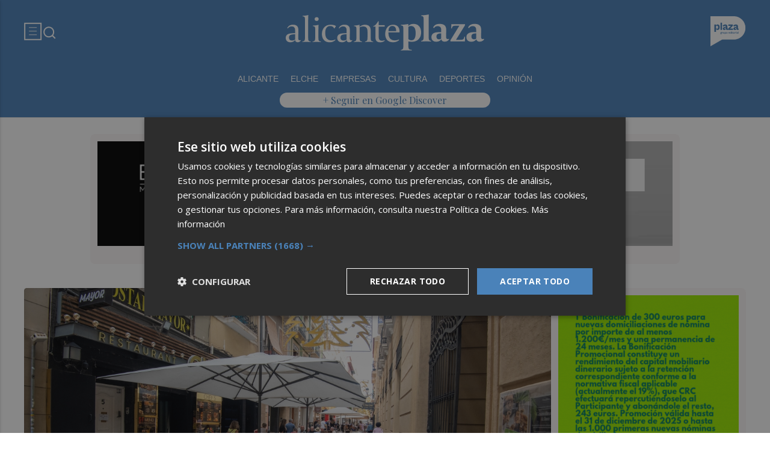

--- FILE ---
content_type: text/html; charset=UTF-8
request_url: https://alicanteplaza.es/Interior-convoca-el-proximo-martes-a-los-examinadores-de-la-DGT-para-intentar-poner-fin-a-su-huelga
body_size: 57335
content:
<!DOCTYPE html>
<html lang="es">

<head>
	<!-- METAS 1 -->
	<meta http-equiv="Content-Type" content="text/html; charset=utf-8">
			<meta name="robots" content="index, follow, max-image-preview:large" />
		<meta name="viewport" content="width=device-width, initial-scale=1.0" />
	<meta http-equiv="Cache-Control" content="no-cache, no-store, must-revalidate">
	<meta http-equiv="Pragma" content="no-cache">
	<meta http-equiv="Expires" content="0">

	<!-- // METAS 1 -->
		<title>	Alicante Plaza - Noticias de última hora y actualidad	</title>

	<!-- Favicons -->
	<!-- favicons -->
	<!-- Favicon básico en formato .ico -->
	<link rel="icon" href="/web/assets_new/img/alicanteplaza.es/favicons/favicon.ico" sizes="any">

	<!-- Favicon de alta resolución en PNG -->
	<link rel="icon" href="/web/assets_new/img/alicanteplaza.es/favicons/favicon-32x32.png"
		sizes="32x32" type="image/png">
	<link rel="icon" href="/web/assets_new/img/alicanteplaza.es/favicons/favicon-192x192.png"
		sizes="192x192" type="image/png">

	<!-- Apple Touch Icon (para dispositivos iOS) -->
	<link rel="apple-touch-icon"
		href="/web/assets_new/img/alicanteplaza.es/favicons/apple-touch-icon.png" sizes="180x180">

	<!-- Android Icons (para la mayoría de dispositivos Android y Chrome) -->
	<link rel="icon" href="/web/assets_new/img/alicanteplaza.es/favicons/android-chrome-192x192.png"
		sizes="192x192" type="image/png">
	<link rel="icon" href="/web/assets_new/img/alicanteplaza.es/favicons/android-chrome-512x512.png"
		sizes="512x512" type="image/png">

	<!-- Windows Tiles Icon (para dispositivos con Windows) -->
	<meta name="msapplication-square150x150logo"
		content="/web/assets_new/img/alicanteplaza.es/favicons/mstile-150x150.png">

	<!-- Safari Pinned Tab Icon (Safari monocromático) -->
	<link rel="mask-icon" href="/web/assets_new/img/alicanteplaza.es/favicons/safari-pinned-tab.svg"
		color="#5bbad5">


	<link rel="manifest" href="/alicanteplaza.es.webmanifest?2026011719">
	<meta name="msapplication-TileColor" content="#da532c">
	<meta name="theme-color" content="#ffffff">
	<meta name="apple-mobile-web-app-capable" content="no">
	<meta name="application-name" content="Alicante Plaza" />
			<meta property="og:image"
			content="/web/assets_new/img/alicanteplaza.es/favicons/og-alicanteplaza.es.png" />
		<!-- // Favicons -->


	<!-- CSS + FONTS -->
	<link href="https://fonts.googleapis.com/icon?family=Material+Icons" rel="stylesheet">
	<link href="/web/assets_new/dist/style.css?20260117190014" type="text/css" rel="stylesheet" />
	<link href="/web/assets_new/dist/edicionesplaza.css?20260117190014" type="text/css"
		rel="stylesheet" />

	<link rel="preconnect" href="https://fonts.googleapis.com">
	<link rel="preconnect" href="https://fonts.gstatic.com" crossorigin>
	<!-- Roboto serif -->
	<link
		href="https://fonts.googleapis.com/css2?family=DM+Serif+Text:ital@0;1&family=Roboto+Serif:ital,opsz,wght@0,8..144,100..900;1,8..144,100..900&display=swap"
		rel="stylesheet">
	<!-- Asap San serif -->
	<link href="https://fonts.googleapis.com/css2?family=Asap:ital,wght@0,100..900;1,100..900&display=swap"
		rel="stylesheet">
	<!-- Montserrat -->
	<link href="https://fonts.googleapis.com/css2?family=Montserrat:ital,wght@0,100..900;1,100..900&display=swap"
		rel="stylesheet">
	<!-- Open Sans -->
	<link href="https://fonts.googleapis.com/css2?family=Open+Sans:ital,wght@0,300..800;1,300..800&display=swap"
		rel="stylesheet">
	<link
		href="https://fonts.googleapis.com/css2?family=DM+Sans:ital,opsz,wght@0,9..40,100..1000;1,9..40,100..1000&family=Playfair+Display:ital,wght@0,400..900;1,400..900&display=swap"
		rel="stylesheet">
	<link href="https://fonts.cdnfonts.com/css/cabinet-grotesk" rel="stylesheet">
	<!-- // CSS + FONTS -->

	
	<!-- MICRODATA : SCHEMA -->
	<script type="application/ld+json">
		{
			"@context": "http://schema.org",
			"@type": "Organization",
			"url": "https://alicanteplaza.es",
			"logo": "/web/assets/img/favicons/icon-alicanteplaza.es.png"
		}
	</script>

	<script type="application/ld+json">
		{
			"@context": "https://schema.org",
			"@type": "WebSite",
			"url": "https://alicanteplaza.es",
			"potentialAction": {
				"@type": "SearchAction",
				"target": {
					"@type": "EntryPoint",
					"urlTemplate": "https://alicanteplaza.es/?s={search_term_string}"
				},
				"query-input": "required name=search_term_string"
			}
		}
	</script>

	<!-- // MICRODATA : SCHEMA -->


	<!-- METAS -->
	<link rel="canonical" href="https://alicanteplaza.es/" />		<link rel="alternate" type="application/rss+xml" title="RSS de Noticias de AlicantePlaza en Alicante Plaza href="https://alicanteplaza.es/noticias/rss/alicanteplaza" />		<meta property="og:url"
			content="https://alicanteplaza.es/alicanteplaza/">
		<meta property="og:title" content="Alicante Plaza - Noticias de última hora y actualidad">
		<meta property="og:description" content="Alicante Plaza - Noticias de última hora y actualidad">
		<meta name="description" content="Alicante Plaza - Noticias de última hora y actualidad" />
		<meta name="keywords" content="Ediciones Plaza, Noticia, Artículo, Actualidad, Periódico Digital, Digital, Última Hora, Valencia,  Murcia,  Castellón, Alicante, Plazapodcast, Plazadeportiva, España, Economía, Mundo, Sociedad, Cultura, Deportes, Fútbol, Baloncesto, Blogs, Blog, Televisión, Periódicos" />
		<meta property="og:image" content="https://alicanteplaza.es/web/assets/img/og-image/alicanteplaza.es.png">
			<!-- // METAS -->

	<!-- JS : JQUERY -->
	<script type="text/javascript" src="https://code.jquery.com/jquery-2.1.1.min.js"></script>
	<!-- // JS : JQUERY -->

	
	<style>

  .REVISTAPLAZA .seguir-google,
.CULTURPLAZA .seguir-google,
.GUIAHEDONISTA .seguir-google,
.PLAZADEPORTIVA .seguir-google,
.PLAZAMOTOR .seguir-google,
.CARTAGENAPLAZA .seguir-google,
.ELCHEPLAZA .seguir-google {
  display: none !important;
}
.MODULO_HORIZ_1 .sec-wrap article .wrap-both .wrap-media {flex: 1 0 calc(25% - 32px);margin-right: 0;max-width: calc(25% - 32px);}@media(max-width:991px) {/*.MODULO_HORIZ_1*/.MODULO_HORIZ_1 .sec-wrap article .wrap-both .wrap-media {max-width: 100%;}/*.MODULO_HORIZ_1*/}

.corporative-pages .wrap-precontent p {
  font-size: 22px;
}

.pag-contacto-footer {
    display: flex; flex-wrap: nowrap;width: 100%;
    justify-content: space-between;
    border-bottom:6px solid var(--primary);align-items:center;
    gap: 24px;
    padding: 48px 16px;
    border-top-left-radius: 5px;
    border-top-right-radius: 5px;
background: #f8f8f8;
}
.pag-contacto-footer .logo{
   width: 33%;
   display: flex;
   align-items:center;
   justify-content: center;
}
.pag-contacto-footer .logo img{
    width: 100%;
    height: auto;
    max-width: 247px;
}.pag-contacto-footer .direccion a{
    font-family: var(--font-1);
    font-weight: 900;
    font-size: 16px;
    text-decoration: none;
    color:#1C1C1C;
    width: 33%;
}
.pag-contacto-footer .box_.box_3{
    position: relative;
    min-height: 1px;
    width: 33%;
    display: flex;
    justify-content:center;
    align-items:center
}
.pag-contacto-footer .box_.box_3 img{
    position: absolute;
    right: 0;
    top: 0;
    width: 274px;height: 140px;opacity: 0.3;}
    .pag-contacto-footer .box_.box_3 a{
        background:var(--color-6) !important;
        color:white;
        max-width: 196px;height: fit-content;
        width: 100%;
    }
    @media(max-width:992px){
        .pag-contacto-footer {
    display: flex; flex-wrap: wrap;width: 100%;
    justify-content: center;
    border-bottom:6px solid var(--primary);align-items:center;
    padding-bottom: 1rem;
    gap: 1rem;
}
.pag-contacto-footer div{
    width:100% !important;
    display: flex;
    justify-content:center
}.pag-contacto-footer .direccion a{
    width: 100%;
    text-align: center;
}
    }
</style>

<style>
.destacado-gris .MODULO_1_1_4 .wrap-otros .pie-noticia .contenedor-redactor span a,
.destacado-gris .MODULO_1_1_4 .wrap-otros .pie-noticia .contenedor-comentarios span {color: var(--gray-1)!important;}
.destacado-gris .MODULO_1_1_4 .first-wrap .wrap-otros .pie-noticia .contenedor-redactor span a,
.destacado-gris .MODULO_1_1_4 .first-wrap .wrap-otros .pie-noticia .contenedor-comentarios span {color: var(--neutral-white)!important;}
</style>

<style>
.wrap-FICHA-ARTICULO.ARTICULO_SIN_PUB .container-mega{
  display: none!important;
}
</style>

<!-- Google Tag Manager -->
<script>(function(w,d,s,l,i){w[l]=w[l]||[];w[l].push({'gtm.start':
            new Date().getTime(),event:'gtm.js'});var f=d.getElementsByTagName(s)[0],
        j=d.createElement(s),dl=l!='dataLayer'?'&l='+l:'';j.async=true;j.src=
        'https://www.googletagmanager.com/gtm.js?id='+i+dl;f.parentNode.insertBefore(j,f);
    })(window,document,'script','dataLayer','GTM-M7JLFMX');</script>
<!-- End Google Tag Manager -->

<!-- Google tag (gtag.js) -->
<script async src="https://www.googletagmanager.com/gtag/js?id=G-2KWQX36KC4"></script>
<script>
  window.dataLayer = window.dataLayer || [];
  function gtag(){dataLayer.push(arguments);}
  gtag('js', new Date());

  gtag('config', 'G-2KWQX36KC4');
</script>
<!-- End Google tag (gtag.js) -->

<!-- Facebook Pixel Code -->
<script>
    !function(f,b,e,v,n,t,s)
    {if(f.fbq)return;n=f.fbq=function(){n.callMethod?
            n.callMethod.apply(n,arguments):n.queue.push(arguments)};
        if(!f._fbq)f._fbq=n;n.push=n;n.loaded=!0;n.version='2.0';
        n.queue=[];t=b.createElement(e);t.async=!0;
        t.src=v;s=b.getElementsByTagName(e)[0];
        s.parentNode.insertBefore(t,s)}(window, document,'script',
            'https://connect.facebook.net/en_US/fbevents.js');
    fbq('init', '442703999710590');
    fbq('track', 'PageView');
</script>
<noscript><img height="1" width="1" style="display:none" src="https://www.facebook.com/tr?id=442703999710590&ev=PageView&noscript=1" /></noscript>
<!-- End Facebook Pixel Code -->

<!-- ONE SIGNAL -->
<script src="https://cdn.onesignal.com/sdks/web/v16/OneSignalSDK.page.js" defer></script>
<script>
  window.OneSignalDeferred = window.OneSignalDeferred || [];
  OneSignalDeferred.push(async function(OneSignal) {
    await OneSignal.init({
      appId: "7266f57b-efb4-4e91-a8a1-a5d7a75fb9c5",
    });
  });
</script>
<!-- END ONE SIGNAL-->
		<style>
		:root {
			--primary:
				#4A82B9			;
			--secondary:
				#23468C			;
		}
	</style>

	<script>
		window.dataLayer = window.dataLayer || [];
		function gtag() { dataLayer.push(arguments); }
	</script>

</head>

<body itemscope itemtype="http://schema.org/WebPage" class="EDPLZA ">

	<!-- Google Tag Manager (noscript) -->
<noscript>
    <iframe src="https://www.googletagmanager.com/ns.html?id=GTM-M7JLFMX" height="0" width="0"
            style="display:none;visibility:hidden"></iframe>
</noscript>
<!-- End Google Tag Manager (noscript) -->

<script type="text/javascript">
!function(){"use strict";function e(e){var t=!(arguments.length>1&&void 0!==arguments[1])||arguments[1],c=document.createElement("script");c.src=e,t?c.type="module":(c.async=!0,c.type="text/javascript",c.setAttribute("nomodule",""));var n=document.getElementsByTagName("script")[0];n.parentNode.insertBefore(c,n)}!function(t,c){!function(t,c,n){var a,o,r;n.accountId=c,null!==(a=t.marfeel)&&void 0!==a||(t.marfeel={}),null!==(o=(r=t.marfeel).cmd)&&void 0!==o||(r.cmd=[]),t.marfeel.config=n;var i="https://sdk.mrf.io/statics";e("".concat(i,"/marfeel-sdk.js?id=").concat(c),!0),e("".concat(i,"/marfeel-sdk.es5.js?id=").concat(c),!1)}(t,c,arguments.length>2&&void 0!==arguments[2]?arguments[2]:{})}(window,3198,{} /* Config */)}();
</script>	<section id="site-adv-side-banners" class="ad-wrapper-side">
			</section>
	
	<div class="BN BN-MEGATOP">
			</div>

	<!-- Wrap HEADER -->
	<div class="wrap-HEADER pin-top">

		<!-- destacados start -->
							<!-- destacados end -->

		<!-- CORPORATIVO -->
		<div class="wrap-TRIPLE wrap-CORP">
			<div class="container">
				<!-- Left -->
				<div class="CORP-left">
					<a class="button-collapse" href="#" data-activates="slide-out">
						<svg id="Layer_1" data-name="Layer 1" width="30" height="30" viewBox="0 0 30 30" fill="none"
							xmlns="http://www.w3.org/2000/svg">
							<rect x="1.14307" y="1.79688" width="27" height="27" stroke="#FFFFFF" stroke-width="2" />
							<line x1="8.14307" y1="8.79688" x2="21.1431" y2="8.79688" stroke="#FFFFFF" />
							<line x1="8.14307" y1="14.7969" x2="21.1431" y2="14.7969" stroke="#FFFFFF" />
							<line x1="8.14307" y1="20.7969" x2="21.1431" y2="20.7969" stroke="#FFFFFF" />
						</svg>
					</a>
					<a class="cd-search-trigger" href="#cd-search">
						<svg id="Layer_1" data-name="Layer 1" width="25" height="25" viewBox="0 0 25 25" fill="none"
							xmlns="http://www.w3.org/2000/svg">
							<path
								d="M18.1741 16.9139L22.4571 21.1959L21.0421 22.6109L16.7601 18.3279C15.1668 19.6051 13.1851 20.2998 11.1431 20.2969C6.17507 20.2969 2.14307 16.2649 2.14307 11.2969C2.14307 6.32888 6.17507 2.29688 11.1431 2.29688C16.1111 2.29688 20.1431 6.32888 20.1431 11.2969C20.146 13.3389 19.4513 15.3206 18.1741 16.9139ZM16.1681 16.1719C17.4369 14.8666 18.1456 13.1172 18.1431 11.2969C18.1431 7.42987 15.0101 4.29688 11.1431 4.29688C7.27607 4.29688 4.14307 7.42987 4.14307 11.2969C4.14307 15.1639 7.27607 18.2969 11.1431 18.2969C12.9634 18.2994 14.7128 17.5907 16.0181 16.3219L16.1681 16.1719Z"
								fill="#FFFFFF" />
						</svg>
					</a>
				</div>
				<!-- // Left -->

				<!-- Center -->
				<div class="CORP-center">
					<h1><a class="wrap-logo "
							title="Alicante Plaza - Noticias de última hora y actualidad" href="//alicanteplaza.es/ " style="background-image: url(/web/assets_new/img/alicanteplaza.es/logos/logo-alicanteplaza.es-blanco.png?v=1768672814);"></a></h1>
				</div>
				<!-- Center -->

				<!-- Right -->
				<div id="contenedor-login-header" class="CORP-right">

					<!-- dropdown grupo plaza menu de navegacion con enlaces a los periódicos -->
					<a id="btn-enlaces-periodicos" class="modal-trigger" style="margin-left:auto;"
						href="#modal-enlaces-periodicos"><img src="/web/assets_new/img/decor/btn-grupoplaza-blanco.svg"
							alt="Grupo PLaza"></a>
					<!-- dropdown grupo plaza menu de navegacion con enlaces a los periódicos -->

				</div>
				<!-- // Right -->
			</div>
		</div>
		<!-- // CORPORATIVO -->

		<!-- NAVEGACION - NAV -->
		<div class="wrap-TRIPLE wrap-NAV">
			<!-- Bottom -->
			<div class="NAV-Bottom">
				<div class="container">
					<nav>
						<ul>
							<li><a href="/alicante/">ALICANTE </a></li><li><a href="/elcheplaza/">ELCHE</a></li><li><a href="/empresas/">EMPRESAS </a></li><li><a href="/cultura/">CULTURA </a></li><li><a href="/deportesalicante/">DEPORTES</a></li><li><a href="/opinionalicante/">OPINIÓN</a></li>
						</ul>
					</nav>
				</div>
			</div>
			<!-- // Bottom -->
			<!-- nav only plazadeportiva -->
						<!-- nav only plazadeportiva -->

			<div class="seguir-google">
									<a href="https://profile.google.com/cp/Cg0vZy8xMWMycG1xeXps">+ Seguir en Google Discover</a>
																			</div>
		</div>
		<!-- // NAVEGACION - NAV -->

	</div>
	<!-- // Wrap HEADER -->

	<!------------------------------------------------------------------------------------------------------------------------------------------------------------>
	<!------------------------------------------------------------------------------------------------------------------------------------------------------------>
	<!------------------------------------------------------------------------------------------------------------------------------------------------------------>
	<!------------------------------------------------------------------------------------------------------------------------------------------------------------>


	<!-- MAIN -->
	<main class="cd-main-content">
<!-- SECCIONES -->
<div class="wrap-SUPERIOR">

		<!-- SECCION TRIPLE_SUPERIOR 1 -->
		<div class='container-mega'>	<div id="BN-AjHrfrX5MVHMx8iGiCLO"></div>
	<script>
		let banners_AjHrfrX5MVHMx8iGiCLO = ["<!-- BN -->\n<!-- \/\/BN ID 6664|portada|wrapper|mega| Numero:1 -->\n<div class=BN>\n<a id='banner_desktop_movil_1_666417012026070014' href='\/web\/assets\/contenedores\/banners\/banner_control_de_clicks.php?id=6664'><img width='100%' src='\/\/d31u1w5651ly23.cloudfront.net\/media\/media-6664.gif' \/><\/a><a id='banner_desktop_movil_3_666417012026070014' style='display:none;' href='\/web\/assets\/contenedores\/banners\/banner_control_de_clicks.php?id=6664'><img width='100%' src='\/\/d31u1w5651ly23.cloudfront.net\/media\/mediasm-6664.gif' \/><\/a><script> if ($(window).width()<=600){ $('#banner_desktop_movil_1_666417012026070014').hide(); $('#banner_desktop_movil_3_666417012026070014').show(); } if ($(window).width()>600){ $('#banner_desktop_movil_1_666417012026070014').show(); $('#banner_desktop_movil_3_666417012026070014').hide(); }<\/script>\n<\/div>\n<!-- \/\/BN ID 6664|portada|wrapper|mega|  Numero:1 -->\n<!-- \/\/BN -->\n","<!-- BN -->\n<!-- \/\/BN ID 6664|portada|wrapper|mega| Numero:1 -->\n<div class=BN>\n<a id='banner_desktop_movil_1_666417012026070014' href='\/web\/assets\/contenedores\/banners\/banner_control_de_clicks.php?id=6664'><img width='100%' src='\/\/d31u1w5651ly23.cloudfront.net\/media\/media-6664.gif' \/><\/a><a id='banner_desktop_movil_3_666417012026070014' style='display:none;' href='\/web\/assets\/contenedores\/banners\/banner_control_de_clicks.php?id=6664'><img width='100%' src='\/\/d31u1w5651ly23.cloudfront.net\/media\/mediasm-6664.gif' \/><\/a><script> if ($(window).width()<=600){ $('#banner_desktop_movil_1_666417012026070014').hide(); $('#banner_desktop_movil_3_666417012026070014').show(); } if ($(window).width()>600){ $('#banner_desktop_movil_1_666417012026070014').show(); $('#banner_desktop_movil_3_666417012026070014').hide(); }<\/script>\n<\/div>\n<!-- \/\/BN ID 6664|portada|wrapper|mega|  Numero:1 -->\n<!-- \/\/BN -->\n","<!-- BN -->\n<!-- \/\/BN ID 6664|portada|wrapper|mega| Numero:1 -->\n<div class=BN>\n<a id='banner_desktop_movil_1_666417012026070014' href='\/web\/assets\/contenedores\/banners\/banner_control_de_clicks.php?id=6664'><img width='100%' src='\/\/d31u1w5651ly23.cloudfront.net\/media\/media-6664.gif' \/><\/a><a id='banner_desktop_movil_3_666417012026070014' style='display:none;' href='\/web\/assets\/contenedores\/banners\/banner_control_de_clicks.php?id=6664'><img width='100%' src='\/\/d31u1w5651ly23.cloudfront.net\/media\/mediasm-6664.gif' \/><\/a><script> if ($(window).width()<=600){ $('#banner_desktop_movil_1_666417012026070014').hide(); $('#banner_desktop_movil_3_666417012026070014').show(); } if ($(window).width()>600){ $('#banner_desktop_movil_1_666417012026070014').show(); $('#banner_desktop_movil_3_666417012026070014').hide(); }<\/script>\n<\/div>\n<!-- \/\/BN ID 6664|portada|wrapper|mega|  Numero:1 -->\n<!-- \/\/BN -->\n","<!-- BN -->\n<!-- \/\/BN ID 6664|portada|wrapper|mega| Numero:1 -->\n<div class=BN>\n<a id='banner_desktop_movil_1_666417012026070014' href='\/web\/assets\/contenedores\/banners\/banner_control_de_clicks.php?id=6664'><img width='100%' src='\/\/d31u1w5651ly23.cloudfront.net\/media\/media-6664.gif' \/><\/a><a id='banner_desktop_movil_3_666417012026070014' style='display:none;' href='\/web\/assets\/contenedores\/banners\/banner_control_de_clicks.php?id=6664'><img width='100%' src='\/\/d31u1w5651ly23.cloudfront.net\/media\/mediasm-6664.gif' \/><\/a><script> if ($(window).width()<=600){ $('#banner_desktop_movil_1_666417012026070014').hide(); $('#banner_desktop_movil_3_666417012026070014').show(); } if ($(window).width()>600){ $('#banner_desktop_movil_1_666417012026070014').show(); $('#banner_desktop_movil_3_666417012026070014').hide(); }<\/script>\n<\/div>\n<!-- \/\/BN ID 6664|portada|wrapper|mega|  Numero:1 -->\n<!-- \/\/BN -->\n","<!-- BN -->\n<!-- \/\/BN ID 6664|portada|wrapper|mega| Numero:1 -->\n<div class=BN>\n<a id='banner_desktop_movil_1_666417012026070014' href='\/web\/assets\/contenedores\/banners\/banner_control_de_clicks.php?id=6664'><img width='100%' src='\/\/d31u1w5651ly23.cloudfront.net\/media\/media-6664.gif' \/><\/a><a id='banner_desktop_movil_3_666417012026070014' style='display:none;' href='\/web\/assets\/contenedores\/banners\/banner_control_de_clicks.php?id=6664'><img width='100%' src='\/\/d31u1w5651ly23.cloudfront.net\/media\/mediasm-6664.gif' \/><\/a><script> if ($(window).width()<=600){ $('#banner_desktop_movil_1_666417012026070014').hide(); $('#banner_desktop_movil_3_666417012026070014').show(); } if ($(window).width()>600){ $('#banner_desktop_movil_1_666417012026070014').show(); $('#banner_desktop_movil_3_666417012026070014').hide(); }<\/script>\n<\/div>\n<!-- \/\/BN ID 6664|portada|wrapper|mega|  Numero:1 -->\n<!-- \/\/BN -->\n","<!-- BN -->\n<!-- \/\/BN ID 6664|portada|wrapper|mega| Numero:1 -->\n<div class=BN>\n<a id='banner_desktop_movil_1_666417012026070014' href='\/web\/assets\/contenedores\/banners\/banner_control_de_clicks.php?id=6664'><img width='100%' src='\/\/d31u1w5651ly23.cloudfront.net\/media\/media-6664.gif' \/><\/a><a id='banner_desktop_movil_3_666417012026070014' style='display:none;' href='\/web\/assets\/contenedores\/banners\/banner_control_de_clicks.php?id=6664'><img width='100%' src='\/\/d31u1w5651ly23.cloudfront.net\/media\/mediasm-6664.gif' \/><\/a><script> if ($(window).width()<=600){ $('#banner_desktop_movil_1_666417012026070014').hide(); $('#banner_desktop_movil_3_666417012026070014').show(); } if ($(window).width()>600){ $('#banner_desktop_movil_1_666417012026070014').show(); $('#banner_desktop_movil_3_666417012026070014').hide(); }<\/script>\n<\/div>\n<!-- \/\/BN ID 6664|portada|wrapper|mega|  Numero:1 -->\n<!-- \/\/BN -->\n","<!-- BN -->\n<!-- \/\/BN ID 6664|portada|wrapper|mega| Numero:1 -->\n<div class=BN>\n<a id='banner_desktop_movil_1_666417012026070014' href='\/web\/assets\/contenedores\/banners\/banner_control_de_clicks.php?id=6664'><img width='100%' src='\/\/d31u1w5651ly23.cloudfront.net\/media\/media-6664.gif' \/><\/a><a id='banner_desktop_movil_3_666417012026070014' style='display:none;' href='\/web\/assets\/contenedores\/banners\/banner_control_de_clicks.php?id=6664'><img width='100%' src='\/\/d31u1w5651ly23.cloudfront.net\/media\/mediasm-6664.gif' \/><\/a><script> if ($(window).width()<=600){ $('#banner_desktop_movil_1_666417012026070014').hide(); $('#banner_desktop_movil_3_666417012026070014').show(); } if ($(window).width()>600){ $('#banner_desktop_movil_1_666417012026070014').show(); $('#banner_desktop_movil_3_666417012026070014').hide(); }<\/script>\n<\/div>\n<!-- \/\/BN ID 6664|portada|wrapper|mega|  Numero:1 -->\n<!-- \/\/BN -->\n","<!-- BN -->\n<!-- \/\/BN ID 6664|portada|wrapper|mega| Numero:1 -->\n<div class=BN>\n<a id='banner_desktop_movil_1_666417012026070014' href='\/web\/assets\/contenedores\/banners\/banner_control_de_clicks.php?id=6664'><img width='100%' src='\/\/d31u1w5651ly23.cloudfront.net\/media\/media-6664.gif' \/><\/a><a id='banner_desktop_movil_3_666417012026070014' style='display:none;' href='\/web\/assets\/contenedores\/banners\/banner_control_de_clicks.php?id=6664'><img width='100%' src='\/\/d31u1w5651ly23.cloudfront.net\/media\/mediasm-6664.gif' \/><\/a><script> if ($(window).width()<=600){ $('#banner_desktop_movil_1_666417012026070014').hide(); $('#banner_desktop_movil_3_666417012026070014').show(); } if ($(window).width()>600){ $('#banner_desktop_movil_1_666417012026070014').show(); $('#banner_desktop_movil_3_666417012026070014').hide(); }<\/script>\n<\/div>\n<!-- \/\/BN ID 6664|portada|wrapper|mega|  Numero:1 -->\n<!-- \/\/BN -->\n","<!-- BN -->\n<!-- \/\/BN ID 6664|portada|wrapper|mega| Numero:1 -->\n<div class=BN>\n<a id='banner_desktop_movil_1_666417012026070014' href='\/web\/assets\/contenedores\/banners\/banner_control_de_clicks.php?id=6664'><img width='100%' src='\/\/d31u1w5651ly23.cloudfront.net\/media\/media-6664.gif' \/><\/a><a id='banner_desktop_movil_3_666417012026070014' style='display:none;' href='\/web\/assets\/contenedores\/banners\/banner_control_de_clicks.php?id=6664'><img width='100%' src='\/\/d31u1w5651ly23.cloudfront.net\/media\/mediasm-6664.gif' \/><\/a><script> if ($(window).width()<=600){ $('#banner_desktop_movil_1_666417012026070014').hide(); $('#banner_desktop_movil_3_666417012026070014').show(); } if ($(window).width()>600){ $('#banner_desktop_movil_1_666417012026070014').show(); $('#banner_desktop_movil_3_666417012026070014').hide(); }<\/script>\n<\/div>\n<!-- \/\/BN ID 6664|portada|wrapper|mega|  Numero:1 -->\n<!-- \/\/BN -->\n","<!-- BN -->\n<!-- \/\/BN ID 6664|portada|wrapper|mega| Numero:1 -->\n<div class=BN>\n<a id='banner_desktop_movil_1_666417012026070014' href='\/web\/assets\/contenedores\/banners\/banner_control_de_clicks.php?id=6664'><img width='100%' src='\/\/d31u1w5651ly23.cloudfront.net\/media\/media-6664.gif' \/><\/a><a id='banner_desktop_movil_3_666417012026070014' style='display:none;' href='\/web\/assets\/contenedores\/banners\/banner_control_de_clicks.php?id=6664'><img width='100%' src='\/\/d31u1w5651ly23.cloudfront.net\/media\/mediasm-6664.gif' \/><\/a><script> if ($(window).width()<=600){ $('#banner_desktop_movil_1_666417012026070014').hide(); $('#banner_desktop_movil_3_666417012026070014').show(); } if ($(window).width()>600){ $('#banner_desktop_movil_1_666417012026070014').show(); $('#banner_desktop_movil_3_666417012026070014').hide(); }<\/script>\n<\/div>\n<!-- \/\/BN ID 6664|portada|wrapper|mega|  Numero:1 -->\n<!-- \/\/BN -->\n"];
					let banners_analytics_AjHrfrX5MVHMx8iGiCLO = [{"banner_id":6664,"banner_name":"MEGA_AP_IMED-BALANCE_FULL_6AGO-A-31DIC25","banner_position":"mega_1","banner_edicion":"Alicante Plaza","banner_portada":"AlicantePlaza","banner_articulo":0,"banner_url":"https:\/\/alicanteplaza.es\/"},{"banner_id":6664,"banner_name":"MEGA_AP_IMED-BALANCE_FULL_6AGO-A-31DIC25","banner_position":"mega_1","banner_edicion":"Alicante Plaza","banner_portada":"AlicantePlaza","banner_articulo":0,"banner_url":"https:\/\/alicanteplaza.es\/"},{"banner_id":6664,"banner_name":"MEGA_AP_IMED-BALANCE_FULL_6AGO-A-31DIC25","banner_position":"mega_1","banner_edicion":"Alicante Plaza","banner_portada":"AlicantePlaza","banner_articulo":0,"banner_url":"https:\/\/alicanteplaza.es\/"},{"banner_id":6664,"banner_name":"MEGA_AP_IMED-BALANCE_FULL_6AGO-A-31DIC25","banner_position":"mega_1","banner_edicion":"Alicante Plaza","banner_portada":"AlicantePlaza","banner_articulo":0,"banner_url":"https:\/\/alicanteplaza.es\/"},{"banner_id":6664,"banner_name":"MEGA_AP_IMED-BALANCE_FULL_6AGO-A-31DIC25","banner_position":"mega_1","banner_edicion":"Alicante Plaza","banner_portada":"AlicantePlaza","banner_articulo":0,"banner_url":"https:\/\/alicanteplaza.es\/"},{"banner_id":6664,"banner_name":"MEGA_AP_IMED-BALANCE_FULL_6AGO-A-31DIC25","banner_position":"mega_1","banner_edicion":"Alicante Plaza","banner_portada":"AlicantePlaza","banner_articulo":0,"banner_url":"https:\/\/alicanteplaza.es\/"},{"banner_id":6664,"banner_name":"MEGA_AP_IMED-BALANCE_FULL_6AGO-A-31DIC25","banner_position":"mega_1","banner_edicion":"Alicante Plaza","banner_portada":"AlicantePlaza","banner_articulo":0,"banner_url":"https:\/\/alicanteplaza.es\/"},{"banner_id":6664,"banner_name":"MEGA_AP_IMED-BALANCE_FULL_6AGO-A-31DIC25","banner_position":"mega_1","banner_edicion":"Alicante Plaza","banner_portada":"AlicantePlaza","banner_articulo":0,"banner_url":"https:\/\/alicanteplaza.es\/"},{"banner_id":6664,"banner_name":"MEGA_AP_IMED-BALANCE_FULL_6AGO-A-31DIC25","banner_position":"mega_1","banner_edicion":"Alicante Plaza","banner_portada":"AlicantePlaza","banner_articulo":0,"banner_url":"https:\/\/alicanteplaza.es\/"},{"banner_id":6664,"banner_name":"MEGA_AP_IMED-BALANCE_FULL_6AGO-A-31DIC25","banner_position":"mega_1","banner_edicion":"Alicante Plaza","banner_portada":"AlicantePlaza","banner_articulo":0,"banner_url":"https:\/\/alicanteplaza.es\/"}];
			let banners_ids_AjHrfrX5MVHMx8iGiCLO = [6664,6664,6664,6664,6664,6664,6664,6664,6664,6664];
		
		if (banners_AjHrfrX5MVHMx8iGiCLO.length > 0) {
			let randomIndex_AjHrfrX5MVHMx8iGiCLO = Math.floor(Math.random() * banners_AjHrfrX5MVHMx8iGiCLO.length);
			let bannerContainer_AjHrfrX5MVHMx8iGiCLO = document.getElementById("BN-AjHrfrX5MVHMx8iGiCLO");

			if (bannerContainer_AjHrfrX5MVHMx8iGiCLO) {
				// Insertar el banner seleccionado

									//console.log("Banner AjHrfrX5MVHMx8iGiCLO: " + randomIndex_AjHrfrX5MVHMx8iGiCLO);
					let datalayer_array = banners_analytics_AjHrfrX5MVHMx8iGiCLO[randomIndex_AjHrfrX5MVHMx8iGiCLO];
					let id_banner_cargado = banners_ids_AjHrfrX5MVHMx8iGiCLO[randomIndex_AjHrfrX5MVHMx8iGiCLO];
					bannerContainer_AjHrfrX5MVHMx8iGiCLO.innerHTML = banners_AjHrfrX5MVHMx8iGiCLO[randomIndex_AjHrfrX5MVHMx8iGiCLO];
				
				// Extraer y ejecutar scripts manualmente
				let scripts = bannerContainer_AjHrfrX5MVHMx8iGiCLO.querySelectorAll("script");
				let hasDCM = false;

				// Función para cargar scripts dinámicamente
				const loadScripts = () => {
					return new Promise((resolve, reject) => {
						let loadedScripts = 0;
						let totalScripts = scripts.length;

						if (totalScripts === 0) {
							resolve(); // Si no hay scripts, resolver inmediatamente
							return;
						}

						scripts.forEach(script => {
							if (script.src && script.src.includes("googletagservices.com/dcm/dcmads.js")) {
								// Cargar el script de DCM en un iframe para evitar document.write
								const iframe = document.createElement('iframe');
								iframe.style.display = 'none'; // Oculta el iframe
								document.body.appendChild(iframe);

								const iframeDoc = iframe.contentDocument || iframe.contentWindow.document;
								iframeDoc.open();
								iframeDoc.write(`
								<script src="${script.src}"><\/script>
							`);
								iframeDoc.close();

								// Verificar si DCM se ha cargado correctamente
								const checkDCM = () => {
									if (typeof window.dcmads !== "undefined" && typeof window.dcmads.refresh === "function") {
										hasDCM = true;
										resolve();
									} else {
										setTimeout(checkDCM, 100); // Reintentar después de 100ms
									}
								};
								checkDCM();
							} else if (script.src) {
								// Cargar otros scripts de manera asíncrona
								const newScript = document.createElement("script");
								newScript.src = script.src;
								newScript.async = true;
								newScript.onload = () => {
									loadedScripts++;
									if (loadedScripts === totalScripts) {
										resolve();
									}
								};
								newScript.onerror = () => {
									console.error("Error loading script:", script.src);
									reject();
								};
								document.body.appendChild(newScript);
							} else {
								// Ejecutar scripts inline
								const newScript = document.createElement("script");
								newScript.textContent = script.innerHTML;
								document.body.appendChild(newScript);
								loadedScripts++;
								if (loadedScripts === totalScripts) {
									resolve();
								}
							}
						});
					});
				};

				// Cargar scripts y notificar a GTM
				loadScripts()
					.then(() => {
													// Notificar a GTM que el banner se ha cargado
							if (typeof window.dataLayer !== "undefined" && Array.isArray(window.dataLayer)) {
								gtag('event', 'banner_view', datalayer_array);
								console.log("Evento 'banner_view' enviado a GA4:");
								console.log(datalayer_array);
							} else {
								console.warn("dataLayer no está definido. ¿Está cargado Google Tag Manager?");
							}

							document.addEventListener("DOMContentLoaded", function () {
								const divId = "BN-AjHrfrX5MVHMx8iGiCLO";
								const container = document.getElementById(divId);

								if (container) {
									container.addEventListener("click", function (e) {
										const link = e.target.closest("a");
										if (link && container.contains(link)) {
											e.preventDefault(); // Evita la navegación inmediata

											// Lanza el evento de Google Analytics
											gtag('event', 'banner_click', datalayer_array);

											console.log("Evento 'banner_click' enviado a GA4:");
											console.log(datalayer_array);

											// Espera un momento antes de seguir al enlace, para asegurar el envío del evento
											setTimeout(() => {
												window.open(link.href);
											}, 200); // Puedes ajustar el retardo si es necesario
										}
									});
								}
							});
											})
					.catch(error => {
						console.error("Error loading scripts:", error);
					});
			} else {
				console.error("Banner container not found: BN-AjHrfrX5MVHMx8iGiCLO");
			}
		} else {
			console.log("No banners available for token: AjHrfrX5MVHMx8iGiCLO");
		}
	</script>
	</div>
	
<div class="container wrap-titulo-especial">
	<div class="section">
		<div class="row">
			<div class="col s12">
				<div class="TITULO-listado sin_enlace">
					<h2 class="TITULO-ESPECIAL">
						<span>
							ALICANTE PLAZA 						</span>										
					</h2>
				</div>
			</div>
		</div>
	</div>
</div>



<div class="wrap-TRIPLE TRIPLE_SUPERIOR  " id="">

	<div class="container">
		<div class="section">
			<!-- row -->
			<div class="row">
				<div class="col s12">
					
																<div class="MODULO">
							<!-- MODULO: MODULO_ROBA2X_L--><!-- MODULO_ROBA2X_L -->
<div class="MODULO_ROBA_L MODULO_ROBA2X_L M_ROBA_70">
	<div class="first-wrap">
		
	<!-- ART -->
		<article  itemscope itemtype="http://schema.org/NewsArticle" >

		<div class="wrap-both">
				
							<div class="wrap-media">
							<figure itemprop="image" itemscope itemtype="http://schema.org/ImageObject" >

																																																
								<a href="/alicanteplaza/alicante/el-paro-cae-por-quinto-ano-en-alicante-con-1500-desempleados-menos-el-empleo-femenino-se-resiste" title="El paro cae por quinto año en Alicante con 1.533 desempleados menos; el empleo femenino se resiste">
									<div class="img-wrap ">
																				<img src="//d31u1w5651ly23.cloudfront.net/articulos/articulos-1756009.jpg" alt="El paro cae por quinto año en Alicante con 1.533 desempleados menos; el empleo femenino se resiste" title="El paro cae por quinto año en Alicante con 1.533 desempleados menos; el empleo femenino se resiste"  onerror="this.onerror=null; this.src='/web/assets/img/sin-imagen.jpg';" />
									</div>
								</a>
							</figure>
						</div>
						<!-- modulos opi 4,5,6 y 7 -->
						<!-- modulos opi 4,5,6 y 7 -->
			<div class="wrap-text">
																		<header>
					<h3 itemprop="headline" >
						
						<a itemprop="url"  href="/alicanteplaza/alicante/el-paro-cae-por-quinto-ano-en-alicante-con-1500-desempleados-menos-el-empleo-femenino-se-resiste" title="El paro cae por quinto año en Alicante con 1.533 desempleados menos; el empleo femenino se resiste">
							
																					
							El paro cae por quinto año en Alicante con 1.533 desempleados menos; el empleo femenino se resiste						</a>
					</h3>
				</header>

								<!-- op-redactor new -->
								
				<!-- op-redactor new -->

								<div class="wrap-otros">
					<div class="pie-noticia">
						<div class="contenedor-redactor">
							<span>
																<a href="/alicanteplaza/alicante/el-paro-cae-por-quinto-ano-en-alicante-con-1500-desempleados-menos-el-empleo-femenino-se-resiste" itemprop="author" itemtype="http://schema.org/Person" >
																		Raúl Navarro																	</a>
								
							</span>
						</div><!-- end contenedor redactor -->
						<div class="contenedor-comentarios">
													<svg class="save oculto hide" width="19" height="16" viewBox="0 0 19 16" fill="none" xmlns="http://www.w3.org/2000/svg">
								<path d="M1.72036 6.31148L1.72035 6.31144C1.49464 5.70801 1.38379 5.10697 1.38379 4.50586C1.38379 3.36062 1.76736 2.42174 2.53356 1.6557L2.53363 1.65563C3.29967 0.889433 4.23855 0.505859 5.38379 0.505859C6.17333 0.505859 6.91148 0.706625 7.60663 1.11262C8.3026 1.51909 8.92504 2.11723 9.46929 2.92399L9.88379 3.5384L10.2983 2.92399C10.8425 2.11723 11.465 1.51909 12.161 1.11262C12.8561 0.706625 13.5942 0.505859 14.3838 0.505859C15.529 0.505859 16.4679 0.889433 17.234 1.65563L17.234 1.6557C18.0002 2.42174 18.3838 3.36062 18.3838 4.50586C18.3838 5.10697 18.2729 5.70801 18.0472 6.31144L18.0472 6.31148C17.8247 6.90643 17.4231 7.59663 16.8226 8.38452C16.2229 9.1714 15.3998 10.0903 14.3475 11.1428C13.2938 12.1965 11.9472 13.4667 10.306 14.9544C10.3059 14.9545 10.3058 14.9546 10.3057 14.9547L9.88379 15.3358L9.46329 14.956C9.46291 14.9556 9.46254 14.9553 9.46217 14.955C7.83373 13.4672 6.48964 12.1964 5.42857 11.1418C4.37007 10.0894 3.54426 9.17083 2.94495 8.38452C2.34444 7.59663 1.94285 6.90643 1.72036 6.31148Z" stroke="#8D8C8A" />
							</svg>
						</div><!-- end contenedor comentarios -->
					</div><!-- end pie noticia -->
														</div>
				
			</div>
			</div>
	</article>
		<!-- / ART -->
	</div>
	<div class="sec-wrap">
			<div id="BN-wpZXYGNDwT8llzEIveaS"></div>
	<script>
		let banners_wpZXYGNDwT8llzEIveaS = ["<!-- BN -->\n<!-- \/\/BN ID 8132|portada|wrapper|roba2x| Numero:1 -->\n<div class=BN>\n<a href='\/web\/assets\/contenedores\/banners\/banner_control_de_clicks.php?id=8132' target='_blank'><img src='\/\/d31u1w5651ly23.cloudfront.net\/media\/media-8132.jpg' width='' height='' alt=''><\/a>\n<\/div>\n<!-- \/\/BN ID 8132|portada|wrapper|roba2x|  Numero:1 -->\n<!-- \/\/BN -->\n","<!-- BN -->\n<!-- \/\/BN ID 7980|portada|wrapper|roba2x| Numero:1 -->\n<div class=BN>\n<a href='\/web\/assets\/contenedores\/banners\/banner_control_de_clicks.php?id=7980' target='_blank'><img src='\/\/d31u1w5651ly23.cloudfront.net\/media\/media-7980.gif' width='' height='' alt=''><\/a>\n<\/div>\n<!-- \/\/BN ID 7980|portada|wrapper|roba2x|  Numero:1 -->\n<!-- \/\/BN -->\n","<!-- BN -->\n<!-- \/\/BN ID 8132|portada|wrapper|roba2x| Numero:1 -->\n<div class=BN>\n<a href='\/web\/assets\/contenedores\/banners\/banner_control_de_clicks.php?id=8132' target='_blank'><img src='\/\/d31u1w5651ly23.cloudfront.net\/media\/media-8132.jpg' width='' height='' alt=''><\/a>\n<\/div>\n<!-- \/\/BN ID 8132|portada|wrapper|roba2x|  Numero:1 -->\n<!-- \/\/BN -->\n","<!-- BN -->\n<!-- \/\/BN ID 7980|portada|wrapper|roba2x| Numero:1 -->\n<div class=BN>\n<a href='\/web\/assets\/contenedores\/banners\/banner_control_de_clicks.php?id=7980' target='_blank'><img src='\/\/d31u1w5651ly23.cloudfront.net\/media\/media-7980.gif' width='' height='' alt=''><\/a>\n<\/div>\n<!-- \/\/BN ID 7980|portada|wrapper|roba2x|  Numero:1 -->\n<!-- \/\/BN -->\n","<!-- BN -->\n<!-- \/\/BN ID 7980|portada|wrapper|roba2x| Numero:1 -->\n<div class=BN>\n<a href='\/web\/assets\/contenedores\/banners\/banner_control_de_clicks.php?id=7980' target='_blank'><img src='\/\/d31u1w5651ly23.cloudfront.net\/media\/media-7980.gif' width='' height='' alt=''><\/a>\n<\/div>\n<!-- \/\/BN ID 7980|portada|wrapper|roba2x|  Numero:1 -->\n<!-- \/\/BN -->\n","<!-- BN -->\n<!-- \/\/BN ID 8132|portada|wrapper|roba2x| Numero:1 -->\n<div class=BN>\n<a href='\/web\/assets\/contenedores\/banners\/banner_control_de_clicks.php?id=8132' target='_blank'><img src='\/\/d31u1w5651ly23.cloudfront.net\/media\/media-8132.jpg' width='' height='' alt=''><\/a>\n<\/div>\n<!-- \/\/BN ID 8132|portada|wrapper|roba2x|  Numero:1 -->\n<!-- \/\/BN -->\n","<!-- BN -->\n<!-- \/\/BN ID 7980|portada|wrapper|roba2x| Numero:1 -->\n<div class=BN>\n<a href='\/web\/assets\/contenedores\/banners\/banner_control_de_clicks.php?id=7980' target='_blank'><img src='\/\/d31u1w5651ly23.cloudfront.net\/media\/media-7980.gif' width='' height='' alt=''><\/a>\n<\/div>\n<!-- \/\/BN ID 7980|portada|wrapper|roba2x|  Numero:1 -->\n<!-- \/\/BN -->\n","<!-- BN -->\n<!-- \/\/BN ID 7980|portada|wrapper|roba2x| Numero:1 -->\n<div class=BN>\n<a href='\/web\/assets\/contenedores\/banners\/banner_control_de_clicks.php?id=7980' target='_blank'><img src='\/\/d31u1w5651ly23.cloudfront.net\/media\/media-7980.gif' width='' height='' alt=''><\/a>\n<\/div>\n<!-- \/\/BN ID 7980|portada|wrapper|roba2x|  Numero:1 -->\n<!-- \/\/BN -->\n","<!-- BN -->\n<!-- \/\/BN ID 7980|portada|wrapper|roba2x| Numero:1 -->\n<div class=BN>\n<a href='\/web\/assets\/contenedores\/banners\/banner_control_de_clicks.php?id=7980' target='_blank'><img src='\/\/d31u1w5651ly23.cloudfront.net\/media\/media-7980.gif' width='' height='' alt=''><\/a>\n<\/div>\n<!-- \/\/BN ID 7980|portada|wrapper|roba2x|  Numero:1 -->\n<!-- \/\/BN -->\n","<!-- BN -->\n<!-- \/\/BN ID 7980|portada|wrapper|roba2x| Numero:1 -->\n<div class=BN>\n<a href='\/web\/assets\/contenedores\/banners\/banner_control_de_clicks.php?id=7980' target='_blank'><img src='\/\/d31u1w5651ly23.cloudfront.net\/media\/media-7980.gif' width='' height='' alt=''><\/a>\n<\/div>\n<!-- \/\/BN ID 7980|portada|wrapper|roba2x|  Numero:1 -->\n<!-- \/\/BN -->\n","<!-- BN -->\n<!-- \/\/BN ID 7980|portada|wrapper|roba2x| Numero:1 -->\n<div class=BN>\n<a href='\/web\/assets\/contenedores\/banners\/banner_control_de_clicks.php?id=7980' target='_blank'><img src='\/\/d31u1w5651ly23.cloudfront.net\/media\/media-7980.gif' width='' height='' alt=''><\/a>\n<\/div>\n<!-- \/\/BN ID 7980|portada|wrapper|roba2x|  Numero:1 -->\n<!-- \/\/BN -->\n","<!-- BN -->\n<!-- \/\/BN ID 8132|portada|wrapper|roba2x| Numero:1 -->\n<div class=BN>\n<a href='\/web\/assets\/contenedores\/banners\/banner_control_de_clicks.php?id=8132' target='_blank'><img src='\/\/d31u1w5651ly23.cloudfront.net\/media\/media-8132.jpg' width='' height='' alt=''><\/a>\n<\/div>\n<!-- \/\/BN ID 8132|portada|wrapper|roba2x|  Numero:1 -->\n<!-- \/\/BN -->\n","<!-- BN -->\n<!-- \/\/BN ID 8132|portada|wrapper|roba2x| Numero:1 -->\n<div class=BN>\n<a href='\/web\/assets\/contenedores\/banners\/banner_control_de_clicks.php?id=8132' target='_blank'><img src='\/\/d31u1w5651ly23.cloudfront.net\/media\/media-8132.jpg' width='' height='' alt=''><\/a>\n<\/div>\n<!-- \/\/BN ID 8132|portada|wrapper|roba2x|  Numero:1 -->\n<!-- \/\/BN -->\n","<!-- BN -->\n<!-- \/\/BN ID 8132|portada|wrapper|roba2x| Numero:1 -->\n<div class=BN>\n<a href='\/web\/assets\/contenedores\/banners\/banner_control_de_clicks.php?id=8132' target='_blank'><img src='\/\/d31u1w5651ly23.cloudfront.net\/media\/media-8132.jpg' width='' height='' alt=''><\/a>\n<\/div>\n<!-- \/\/BN ID 8132|portada|wrapper|roba2x|  Numero:1 -->\n<!-- \/\/BN -->\n","<!-- BN -->\n<!-- \/\/BN ID 8132|portada|wrapper|roba2x| Numero:1 -->\n<div class=BN>\n<a href='\/web\/assets\/contenedores\/banners\/banner_control_de_clicks.php?id=8132' target='_blank'><img src='\/\/d31u1w5651ly23.cloudfront.net\/media\/media-8132.jpg' width='' height='' alt=''><\/a>\n<\/div>\n<!-- \/\/BN ID 8132|portada|wrapper|roba2x|  Numero:1 -->\n<!-- \/\/BN -->\n","<!-- BN -->\n<!-- \/\/BN ID 7980|portada|wrapper|roba2x| Numero:1 -->\n<div class=BN>\n<a href='\/web\/assets\/contenedores\/banners\/banner_control_de_clicks.php?id=7980' target='_blank'><img src='\/\/d31u1w5651ly23.cloudfront.net\/media\/media-7980.gif' width='' height='' alt=''><\/a>\n<\/div>\n<!-- \/\/BN ID 7980|portada|wrapper|roba2x|  Numero:1 -->\n<!-- \/\/BN -->\n","<!-- BN -->\n<!-- \/\/BN ID 8132|portada|wrapper|roba2x| Numero:1 -->\n<div class=BN>\n<a href='\/web\/assets\/contenedores\/banners\/banner_control_de_clicks.php?id=8132' target='_blank'><img src='\/\/d31u1w5651ly23.cloudfront.net\/media\/media-8132.jpg' width='' height='' alt=''><\/a>\n<\/div>\n<!-- \/\/BN ID 8132|portada|wrapper|roba2x|  Numero:1 -->\n<!-- \/\/BN -->\n","<!-- BN -->\n<!-- \/\/BN ID 8132|portada|wrapper|roba2x| Numero:1 -->\n<div class=BN>\n<a href='\/web\/assets\/contenedores\/banners\/banner_control_de_clicks.php?id=8132' target='_blank'><img src='\/\/d31u1w5651ly23.cloudfront.net\/media\/media-8132.jpg' width='' height='' alt=''><\/a>\n<\/div>\n<!-- \/\/BN ID 8132|portada|wrapper|roba2x|  Numero:1 -->\n<!-- \/\/BN -->\n","<!-- BN -->\n<!-- \/\/BN ID 7980|portada|wrapper|roba2x| Numero:1 -->\n<div class=BN>\n<a href='\/web\/assets\/contenedores\/banners\/banner_control_de_clicks.php?id=7980' target='_blank'><img src='\/\/d31u1w5651ly23.cloudfront.net\/media\/media-7980.gif' width='' height='' alt=''><\/a>\n<\/div>\n<!-- \/\/BN ID 7980|portada|wrapper|roba2x|  Numero:1 -->\n<!-- \/\/BN -->\n","<!-- BN -->\n<!-- \/\/BN ID 8132|portada|wrapper|roba2x| Numero:1 -->\n<div class=BN>\n<a href='\/web\/assets\/contenedores\/banners\/banner_control_de_clicks.php?id=8132' target='_blank'><img src='\/\/d31u1w5651ly23.cloudfront.net\/media\/media-8132.jpg' width='' height='' alt=''><\/a>\n<\/div>\n<!-- \/\/BN ID 8132|portada|wrapper|roba2x|  Numero:1 -->\n<!-- \/\/BN -->\n"];
					let banners_analytics_wpZXYGNDwT8llzEIveaS = [{"banner_id":8132,"banner_name":"300X600_VP+AP+CP_BODEGASXALO-FITUR-TURISMO_POR-MULTI_12-A-27ENE26","banner_position":"roba2x_1","banner_edicion":"Alicante Plaza","banner_portada":"AlicantePlaza","banner_articulo":0,"banner_url":"https:\/\/alicanteplaza.es\/"},{"banner_id":7980,"banner_name":"300X600_AP+MP_CRC-CAJARURALCENTRAL-HAZ-MATCH_ROS_12DIC-A-31DICI26","banner_position":"roba2x_1","banner_edicion":"Alicante Plaza","banner_portada":"AlicantePlaza","banner_articulo":0,"banner_url":"https:\/\/alicanteplaza.es\/"},{"banner_id":8132,"banner_name":"300X600_VP+AP+CP_BODEGASXALO-FITUR-TURISMO_POR-MULTI_12-A-27ENE26","banner_position":"roba2x_1","banner_edicion":"Alicante Plaza","banner_portada":"AlicantePlaza","banner_articulo":0,"banner_url":"https:\/\/alicanteplaza.es\/"},{"banner_id":7980,"banner_name":"300X600_AP+MP_CRC-CAJARURALCENTRAL-HAZ-MATCH_ROS_12DIC-A-31DICI26","banner_position":"roba2x_1","banner_edicion":"Alicante Plaza","banner_portada":"AlicantePlaza","banner_articulo":0,"banner_url":"https:\/\/alicanteplaza.es\/"},{"banner_id":7980,"banner_name":"300X600_AP+MP_CRC-CAJARURALCENTRAL-HAZ-MATCH_ROS_12DIC-A-31DICI26","banner_position":"roba2x_1","banner_edicion":"Alicante Plaza","banner_portada":"AlicantePlaza","banner_articulo":0,"banner_url":"https:\/\/alicanteplaza.es\/"},{"banner_id":8132,"banner_name":"300X600_VP+AP+CP_BODEGASXALO-FITUR-TURISMO_POR-MULTI_12-A-27ENE26","banner_position":"roba2x_1","banner_edicion":"Alicante Plaza","banner_portada":"AlicantePlaza","banner_articulo":0,"banner_url":"https:\/\/alicanteplaza.es\/"},{"banner_id":7980,"banner_name":"300X600_AP+MP_CRC-CAJARURALCENTRAL-HAZ-MATCH_ROS_12DIC-A-31DICI26","banner_position":"roba2x_1","banner_edicion":"Alicante Plaza","banner_portada":"AlicantePlaza","banner_articulo":0,"banner_url":"https:\/\/alicanteplaza.es\/"},{"banner_id":7980,"banner_name":"300X600_AP+MP_CRC-CAJARURALCENTRAL-HAZ-MATCH_ROS_12DIC-A-31DICI26","banner_position":"roba2x_1","banner_edicion":"Alicante Plaza","banner_portada":"AlicantePlaza","banner_articulo":0,"banner_url":"https:\/\/alicanteplaza.es\/"},{"banner_id":7980,"banner_name":"300X600_AP+MP_CRC-CAJARURALCENTRAL-HAZ-MATCH_ROS_12DIC-A-31DICI26","banner_position":"roba2x_1","banner_edicion":"Alicante Plaza","banner_portada":"AlicantePlaza","banner_articulo":0,"banner_url":"https:\/\/alicanteplaza.es\/"},{"banner_id":7980,"banner_name":"300X600_AP+MP_CRC-CAJARURALCENTRAL-HAZ-MATCH_ROS_12DIC-A-31DICI26","banner_position":"roba2x_1","banner_edicion":"Alicante Plaza","banner_portada":"AlicantePlaza","banner_articulo":0,"banner_url":"https:\/\/alicanteplaza.es\/"},{"banner_id":7980,"banner_name":"300X600_AP+MP_CRC-CAJARURALCENTRAL-HAZ-MATCH_ROS_12DIC-A-31DICI26","banner_position":"roba2x_1","banner_edicion":"Alicante Plaza","banner_portada":"AlicantePlaza","banner_articulo":0,"banner_url":"https:\/\/alicanteplaza.es\/"},{"banner_id":8132,"banner_name":"300X600_VP+AP+CP_BODEGASXALO-FITUR-TURISMO_POR-MULTI_12-A-27ENE26","banner_position":"roba2x_1","banner_edicion":"Alicante Plaza","banner_portada":"AlicantePlaza","banner_articulo":0,"banner_url":"https:\/\/alicanteplaza.es\/"},{"banner_id":8132,"banner_name":"300X600_VP+AP+CP_BODEGASXALO-FITUR-TURISMO_POR-MULTI_12-A-27ENE26","banner_position":"roba2x_1","banner_edicion":"Alicante Plaza","banner_portada":"AlicantePlaza","banner_articulo":0,"banner_url":"https:\/\/alicanteplaza.es\/"},{"banner_id":8132,"banner_name":"300X600_VP+AP+CP_BODEGASXALO-FITUR-TURISMO_POR-MULTI_12-A-27ENE26","banner_position":"roba2x_1","banner_edicion":"Alicante Plaza","banner_portada":"AlicantePlaza","banner_articulo":0,"banner_url":"https:\/\/alicanteplaza.es\/"},{"banner_id":8132,"banner_name":"300X600_VP+AP+CP_BODEGASXALO-FITUR-TURISMO_POR-MULTI_12-A-27ENE26","banner_position":"roba2x_1","banner_edicion":"Alicante Plaza","banner_portada":"AlicantePlaza","banner_articulo":0,"banner_url":"https:\/\/alicanteplaza.es\/"},{"banner_id":7980,"banner_name":"300X600_AP+MP_CRC-CAJARURALCENTRAL-HAZ-MATCH_ROS_12DIC-A-31DICI26","banner_position":"roba2x_1","banner_edicion":"Alicante Plaza","banner_portada":"AlicantePlaza","banner_articulo":0,"banner_url":"https:\/\/alicanteplaza.es\/"},{"banner_id":8132,"banner_name":"300X600_VP+AP+CP_BODEGASXALO-FITUR-TURISMO_POR-MULTI_12-A-27ENE26","banner_position":"roba2x_1","banner_edicion":"Alicante Plaza","banner_portada":"AlicantePlaza","banner_articulo":0,"banner_url":"https:\/\/alicanteplaza.es\/"},{"banner_id":8132,"banner_name":"300X600_VP+AP+CP_BODEGASXALO-FITUR-TURISMO_POR-MULTI_12-A-27ENE26","banner_position":"roba2x_1","banner_edicion":"Alicante Plaza","banner_portada":"AlicantePlaza","banner_articulo":0,"banner_url":"https:\/\/alicanteplaza.es\/"},{"banner_id":7980,"banner_name":"300X600_AP+MP_CRC-CAJARURALCENTRAL-HAZ-MATCH_ROS_12DIC-A-31DICI26","banner_position":"roba2x_1","banner_edicion":"Alicante Plaza","banner_portada":"AlicantePlaza","banner_articulo":0,"banner_url":"https:\/\/alicanteplaza.es\/"},{"banner_id":8132,"banner_name":"300X600_VP+AP+CP_BODEGASXALO-FITUR-TURISMO_POR-MULTI_12-A-27ENE26","banner_position":"roba2x_1","banner_edicion":"Alicante Plaza","banner_portada":"AlicantePlaza","banner_articulo":0,"banner_url":"https:\/\/alicanteplaza.es\/"}];
			let banners_ids_wpZXYGNDwT8llzEIveaS = [8132,7980,8132,7980,7980,8132,7980,7980,7980,7980,7980,8132,8132,8132,8132,7980,8132,8132,7980,8132];
		
		if (banners_wpZXYGNDwT8llzEIveaS.length > 0) {
			let randomIndex_wpZXYGNDwT8llzEIveaS = Math.floor(Math.random() * banners_wpZXYGNDwT8llzEIveaS.length);
			let bannerContainer_wpZXYGNDwT8llzEIveaS = document.getElementById("BN-wpZXYGNDwT8llzEIveaS");

			if (bannerContainer_wpZXYGNDwT8llzEIveaS) {
				// Insertar el banner seleccionado

									//console.log("Banner wpZXYGNDwT8llzEIveaS: " + randomIndex_wpZXYGNDwT8llzEIveaS);
					let datalayer_array = banners_analytics_wpZXYGNDwT8llzEIveaS[randomIndex_wpZXYGNDwT8llzEIveaS];
					let id_banner_cargado = banners_ids_wpZXYGNDwT8llzEIveaS[randomIndex_wpZXYGNDwT8llzEIveaS];
					bannerContainer_wpZXYGNDwT8llzEIveaS.innerHTML = banners_wpZXYGNDwT8llzEIveaS[randomIndex_wpZXYGNDwT8llzEIveaS];
				
				// Extraer y ejecutar scripts manualmente
				let scripts = bannerContainer_wpZXYGNDwT8llzEIveaS.querySelectorAll("script");
				let hasDCM = false;

				// Función para cargar scripts dinámicamente
				const loadScripts = () => {
					return new Promise((resolve, reject) => {
						let loadedScripts = 0;
						let totalScripts = scripts.length;

						if (totalScripts === 0) {
							resolve(); // Si no hay scripts, resolver inmediatamente
							return;
						}

						scripts.forEach(script => {
							if (script.src && script.src.includes("googletagservices.com/dcm/dcmads.js")) {
								// Cargar el script de DCM en un iframe para evitar document.write
								const iframe = document.createElement('iframe');
								iframe.style.display = 'none'; // Oculta el iframe
								document.body.appendChild(iframe);

								const iframeDoc = iframe.contentDocument || iframe.contentWindow.document;
								iframeDoc.open();
								iframeDoc.write(`
								<script src="${script.src}"><\/script>
							`);
								iframeDoc.close();

								// Verificar si DCM se ha cargado correctamente
								const checkDCM = () => {
									if (typeof window.dcmads !== "undefined" && typeof window.dcmads.refresh === "function") {
										hasDCM = true;
										resolve();
									} else {
										setTimeout(checkDCM, 100); // Reintentar después de 100ms
									}
								};
								checkDCM();
							} else if (script.src) {
								// Cargar otros scripts de manera asíncrona
								const newScript = document.createElement("script");
								newScript.src = script.src;
								newScript.async = true;
								newScript.onload = () => {
									loadedScripts++;
									if (loadedScripts === totalScripts) {
										resolve();
									}
								};
								newScript.onerror = () => {
									console.error("Error loading script:", script.src);
									reject();
								};
								document.body.appendChild(newScript);
							} else {
								// Ejecutar scripts inline
								const newScript = document.createElement("script");
								newScript.textContent = script.innerHTML;
								document.body.appendChild(newScript);
								loadedScripts++;
								if (loadedScripts === totalScripts) {
									resolve();
								}
							}
						});
					});
				};

				// Cargar scripts y notificar a GTM
				loadScripts()
					.then(() => {
													// Notificar a GTM que el banner se ha cargado
							if (typeof window.dataLayer !== "undefined" && Array.isArray(window.dataLayer)) {
								gtag('event', 'banner_view', datalayer_array);
								console.log("Evento 'banner_view' enviado a GA4:");
								console.log(datalayer_array);
							} else {
								console.warn("dataLayer no está definido. ¿Está cargado Google Tag Manager?");
							}

							document.addEventListener("DOMContentLoaded", function () {
								const divId = "BN-wpZXYGNDwT8llzEIveaS";
								const container = document.getElementById(divId);

								if (container) {
									container.addEventListener("click", function (e) {
										const link = e.target.closest("a");
										if (link && container.contains(link)) {
											e.preventDefault(); // Evita la navegación inmediata

											// Lanza el evento de Google Analytics
											gtag('event', 'banner_click', datalayer_array);

											console.log("Evento 'banner_click' enviado a GA4:");
											console.log(datalayer_array);

											// Espera un momento antes de seguir al enlace, para asegurar el envío del evento
											setTimeout(() => {
												window.open(link.href);
											}, 200); // Puedes ajustar el retardo si es necesario
										}
									});
								}
							});
											})
					.catch(error => {
						console.error("Error loading scripts:", error);
					});
			} else {
				console.error("Banner container not found: BN-wpZXYGNDwT8llzEIveaS");
			}
		} else {
			console.log("No banners available for token: wpZXYGNDwT8llzEIveaS");
		}
	</script>
		</div>
</div>
<!-- // MODULO_ROBA2X_L -->						</div>
									</div>
			</div>
			<!-- // row -->

		</div>
	</div>
</div>		<!-- SECCION//TRIPLE_SUPERIOR 1 -->
		<!-- SECCION TRIPLE_SUPERIOR 2 -->
		


<div class="wrap-TRIPLE TRIPLE_SUPERIOR  destacado-deporte" id="">

	<div class="container">
		<div class="section">
			<!-- row -->
			<div class="row">
				<div class="col s12">
					
																<div class="MODULO">
							<!-- MODULO: MODULO_VERT_2--><!-- MODULO_VERT_2 -->
<div class="MODULO_VERT_2">
	<div class="first-wrap">
		
	<!-- ART -->
		<article  itemscope itemtype="http://schema.org/NewsArticle" >

		<div class="wrap-both">
				
							<div class="wrap-media">
							<figure itemprop="image" itemscope itemtype="http://schema.org/ImageObject" >

																																																
								<a href="/alicanteplaza/deportesalicante/el-hercules-cf-se-atasca-y-no-pasa-del-empate-a-nada-como-local-con-el-cuarto-por-la-cola" title="El Hércules CF se atasca y no pasa del empate a nada como local con el cuarto por la cola">
									<div class="img-wrap img-bottom">
																				<img src="//d31u1w5651ly23.cloudfront.net/articulos/articulos-1759358.jpg" alt="El Hércules CF se atasca y no pasa del empate a nada como local con el cuarto por la cola" title="El Hércules CF se atasca y no pasa del empate a nada como local con el cuarto por la cola"  onerror="this.onerror=null; this.src='/web/assets/img/sin-imagen.jpg';" />
									</div>
								</a>
							</figure>
						</div>
						<!-- modulos opi 4,5,6 y 7 -->
						<!-- modulos opi 4,5,6 y 7 -->
			<div class="wrap-text">
																		<header>
					<h3 itemprop="headline" >
						
						<a itemprop="url"  href="/alicanteplaza/deportesalicante/el-hercules-cf-se-atasca-y-no-pasa-del-empate-a-nada-como-local-con-el-cuarto-por-la-cola" title="El Hércules CF se atasca y no pasa del empate a nada como local con el cuarto por la cola">
							
																					
							El Hércules CF se atasca y no pasa del empate a nada como local con el cuarto por la cola						</a>
					</h3>
				</header>

								<!-- op-redactor new -->
								
				<!-- op-redactor new -->

								<div class="wrap-otros">
					<div class="pie-noticia">
						<div class="contenedor-redactor">
							<span>
																<a href="/alicanteplaza/deportesalicante/el-hercules-cf-se-atasca-y-no-pasa-del-empate-a-nada-como-local-con-el-cuarto-por-la-cola" itemprop="author" itemtype="http://schema.org/Person" >
																		Óscar Manteca																	</a>
								
							</span>
						</div><!-- end contenedor redactor -->
						<div class="contenedor-comentarios">
													<svg class="save oculto hide" width="19" height="16" viewBox="0 0 19 16" fill="none" xmlns="http://www.w3.org/2000/svg">
								<path d="M1.72036 6.31148L1.72035 6.31144C1.49464 5.70801 1.38379 5.10697 1.38379 4.50586C1.38379 3.36062 1.76736 2.42174 2.53356 1.6557L2.53363 1.65563C3.29967 0.889433 4.23855 0.505859 5.38379 0.505859C6.17333 0.505859 6.91148 0.706625 7.60663 1.11262C8.3026 1.51909 8.92504 2.11723 9.46929 2.92399L9.88379 3.5384L10.2983 2.92399C10.8425 2.11723 11.465 1.51909 12.161 1.11262C12.8561 0.706625 13.5942 0.505859 14.3838 0.505859C15.529 0.505859 16.4679 0.889433 17.234 1.65563L17.234 1.6557C18.0002 2.42174 18.3838 3.36062 18.3838 4.50586C18.3838 5.10697 18.2729 5.70801 18.0472 6.31144L18.0472 6.31148C17.8247 6.90643 17.4231 7.59663 16.8226 8.38452C16.2229 9.1714 15.3998 10.0903 14.3475 11.1428C13.2938 12.1965 11.9472 13.4667 10.306 14.9544C10.3059 14.9545 10.3058 14.9546 10.3057 14.9547L9.88379 15.3358L9.46329 14.956C9.46291 14.9556 9.46254 14.9553 9.46217 14.955C7.83373 13.4672 6.48964 12.1964 5.42857 11.1418C4.37007 10.0894 3.54426 9.17083 2.94495 8.38452C2.34444 7.59663 1.94285 6.90643 1.72036 6.31148Z" stroke="#8D8C8A" />
							</svg>
						</div><!-- end contenedor comentarios -->
					</div><!-- end pie noticia -->
														</div>
				
			</div>
			</div>
	</article>
		<!-- / ART -->
	</div>
	<div class="sec-wrap">
		
	<!-- ART -->
		<article  itemscope itemtype="http://schema.org/NewsArticle" >

		<div class="wrap-both">
				
							<div class="wrap-media">
							<figure itemprop="image" itemscope itemtype="http://schema.org/ImageObject" >

																																																
								<a href="/alicanteplaza/alicante/alicante-se-convertira-de-nuevo-en-la-capital-mundial-de-la-vela-en-2027-con-la-salida-de-the-ocean-race" title="Alicante se convertirá de nuevo en la capital mundial de la vela en 2027 con la salida de The Ocean Race">
									<div class="img-wrap ">
																				<img src="//d31u1w5651ly23.cloudfront.net/articulos/articulos-1759216.jpg" alt="Alicante se convertirá de nuevo en la capital mundial de la vela en 2027 con la salida de The Ocean Race" title="Alicante se convertirá de nuevo en la capital mundial de la vela en 2027 con la salida de The Ocean Race"  onerror="this.onerror=null; this.src='/web/assets/img/sin-imagen.jpg';" />
									</div>
								</a>
							</figure>
						</div>
						<!-- modulos opi 4,5,6 y 7 -->
						<!-- modulos opi 4,5,6 y 7 -->
			<div class="wrap-text">
																		<header>
					<h3 itemprop="headline" >
						
						<a itemprop="url"  href="/alicanteplaza/alicante/alicante-se-convertira-de-nuevo-en-la-capital-mundial-de-la-vela-en-2027-con-la-salida-de-the-ocean-race" title="Alicante se convertirá de nuevo en la capital mundial de la vela en 2027 con la salida de The Ocean Race">
							
																					
							Alicante se convertirá de nuevo en la capital mundial de la vela en 2027 con la salida de The Ocean Race						</a>
					</h3>
				</header>

								<!-- op-redactor new -->
								
				<!-- op-redactor new -->

								<div class="wrap-otros">
					<div class="pie-noticia">
						<div class="contenedor-redactor">
							<span>
																<a href="/alicanteplaza/alicante/alicante-se-convertira-de-nuevo-en-la-capital-mundial-de-la-vela-en-2027-con-la-salida-de-the-ocean-race" itemprop="author" itemtype="http://schema.org/Person" >
																		Plaza																	</a>
								
							</span>
						</div><!-- end contenedor redactor -->
						<div class="contenedor-comentarios">
													<svg class="save oculto hide" width="19" height="16" viewBox="0 0 19 16" fill="none" xmlns="http://www.w3.org/2000/svg">
								<path d="M1.72036 6.31148L1.72035 6.31144C1.49464 5.70801 1.38379 5.10697 1.38379 4.50586C1.38379 3.36062 1.76736 2.42174 2.53356 1.6557L2.53363 1.65563C3.29967 0.889433 4.23855 0.505859 5.38379 0.505859C6.17333 0.505859 6.91148 0.706625 7.60663 1.11262C8.3026 1.51909 8.92504 2.11723 9.46929 2.92399L9.88379 3.5384L10.2983 2.92399C10.8425 2.11723 11.465 1.51909 12.161 1.11262C12.8561 0.706625 13.5942 0.505859 14.3838 0.505859C15.529 0.505859 16.4679 0.889433 17.234 1.65563L17.234 1.6557C18.0002 2.42174 18.3838 3.36062 18.3838 4.50586C18.3838 5.10697 18.2729 5.70801 18.0472 6.31144L18.0472 6.31148C17.8247 6.90643 17.4231 7.59663 16.8226 8.38452C16.2229 9.1714 15.3998 10.0903 14.3475 11.1428C13.2938 12.1965 11.9472 13.4667 10.306 14.9544C10.3059 14.9545 10.3058 14.9546 10.3057 14.9547L9.88379 15.3358L9.46329 14.956C9.46291 14.9556 9.46254 14.9553 9.46217 14.955C7.83373 13.4672 6.48964 12.1964 5.42857 11.1418C4.37007 10.0894 3.54426 9.17083 2.94495 8.38452C2.34444 7.59663 1.94285 6.90643 1.72036 6.31148Z" stroke="#8D8C8A" />
							</svg>
						</div><!-- end contenedor comentarios -->
					</div><!-- end pie noticia -->
														</div>
				
			</div>
			</div>
	</article>
		<!-- / ART -->
	</div>
</div>
<!-- // MODULO_VERT_2 -->
						</div>
									</div>
			</div>
			<!-- // row -->

		</div>
	</div>
</div>		<!-- SECCION//TRIPLE_SUPERIOR 2 -->
		<!-- SECCION TRIPLE_SUPERIOR 3 -->
		


<div class="wrap-TRIPLE TRIPLE_SUPERIOR  " id="">

	<div class="container">
		<div class="section">
			<!-- row -->
			<div class="row">
				<div class="col s12">
					
																<div class="MODULO">
							<!-- MODULO: MODULO_ASIM_2_1--><!-- MODULO_ASIM_2_1 -->
<div class="MODULO_ASIM_2_1 M_35_35_35">
	<div class="sec-wrap">
		
	<!-- ART -->
		<article  itemscope itemtype="http://schema.org/NewsArticle" >

		<div class="wrap-both">
				
							<div class="wrap-media">
							<figure itemprop="image" itemscope itemtype="http://schema.org/ImageObject" >

																																																
								<a href="/alicanteplaza/empresas/actiu-entra-en-un-acuerdo-marco-estatal-de-mobiliario-y-queda-homologada-en-varios-lotes" title="Actiu entra en un acuerdo marco estatal de mobiliario y queda homologada en varios lotes">
									<div class="img-wrap ">
																				<img src="//d31u1w5651ly23.cloudfront.net/articulos/articulos-1673725.jpg" alt="Actiu entra en un acuerdo marco estatal de mobiliario y queda homologada en varios lotes" title="Actiu entra en un acuerdo marco estatal de mobiliario y queda homologada en varios lotes"  onerror="this.onerror=null; this.src='/web/assets/img/sin-imagen.jpg';" />
									</div>
								</a>
							</figure>
						</div>
						<!-- modulos opi 4,5,6 y 7 -->
						<!-- modulos opi 4,5,6 y 7 -->
			<div class="wrap-text">
																		<header>
					<h3 itemprop="headline" >
						
						<a itemprop="url"  href="/alicanteplaza/empresas/actiu-entra-en-un-acuerdo-marco-estatal-de-mobiliario-y-queda-homologada-en-varios-lotes" title="Actiu entra en un acuerdo marco estatal de mobiliario y queda homologada en varios lotes">
							
																					
							Actiu entra en un acuerdo marco estatal de mobiliario y queda homologada en varios lotes						</a>
					</h3>
				</header>

								<!-- op-redactor new -->
								
				<!-- op-redactor new -->

								<div class="wrap-otros">
					<div class="pie-noticia">
						<div class="contenedor-redactor">
							<span>
																<a href="/alicanteplaza/empresas/actiu-entra-en-un-acuerdo-marco-estatal-de-mobiliario-y-queda-homologada-en-varios-lotes" itemprop="author" itemtype="http://schema.org/Person" >
																		Sandra Murcia																	</a>
								
							</span>
						</div><!-- end contenedor redactor -->
						<div class="contenedor-comentarios">
													<svg class="save oculto hide" width="19" height="16" viewBox="0 0 19 16" fill="none" xmlns="http://www.w3.org/2000/svg">
								<path d="M1.72036 6.31148L1.72035 6.31144C1.49464 5.70801 1.38379 5.10697 1.38379 4.50586C1.38379 3.36062 1.76736 2.42174 2.53356 1.6557L2.53363 1.65563C3.29967 0.889433 4.23855 0.505859 5.38379 0.505859C6.17333 0.505859 6.91148 0.706625 7.60663 1.11262C8.3026 1.51909 8.92504 2.11723 9.46929 2.92399L9.88379 3.5384L10.2983 2.92399C10.8425 2.11723 11.465 1.51909 12.161 1.11262C12.8561 0.706625 13.5942 0.505859 14.3838 0.505859C15.529 0.505859 16.4679 0.889433 17.234 1.65563L17.234 1.6557C18.0002 2.42174 18.3838 3.36062 18.3838 4.50586C18.3838 5.10697 18.2729 5.70801 18.0472 6.31144L18.0472 6.31148C17.8247 6.90643 17.4231 7.59663 16.8226 8.38452C16.2229 9.1714 15.3998 10.0903 14.3475 11.1428C13.2938 12.1965 11.9472 13.4667 10.306 14.9544C10.3059 14.9545 10.3058 14.9546 10.3057 14.9547L9.88379 15.3358L9.46329 14.956C9.46291 14.9556 9.46254 14.9553 9.46217 14.955C7.83373 13.4672 6.48964 12.1964 5.42857 11.1418C4.37007 10.0894 3.54426 9.17083 2.94495 8.38452C2.34444 7.59663 1.94285 6.90643 1.72036 6.31148Z" stroke="#8D8C8A" />
							</svg>
						</div><!-- end contenedor comentarios -->
					</div><!-- end pie noticia -->
														</div>
				
			</div>
			</div>
	</article>
		<!-- / ART -->
		
	<!-- ART -->
		<article  itemscope itemtype="http://schema.org/NewsArticle" >

		<div class="wrap-both">
				
							<div class="wrap-media">
							<figure itemprop="image" itemscope itemtype="http://schema.org/ImageObject" >

																																																
								<a href="/alicanteplaza/alicante/la-audiencia-nacional-decidira-sobre-los-depositos-del-puerto-su-encaje-compete-a-transportes" title="La Audiencia Nacional decidirá sobre los depósitos del Puerto: su encaje compete a Transportes">
									<div class="img-wrap ">
																				<img src="//d31u1w5651ly23.cloudfront.net/articulos/articulos-1758840.jpg" alt="La Audiencia Nacional decidirá sobre los depósitos del Puerto: su encaje compete a Transportes" title="La Audiencia Nacional decidirá sobre los depósitos del Puerto: su encaje compete a Transportes"  onerror="this.onerror=null; this.src='/web/assets/img/sin-imagen.jpg';" />
									</div>
								</a>
							</figure>
						</div>
						<!-- modulos opi 4,5,6 y 7 -->
						<!-- modulos opi 4,5,6 y 7 -->
			<div class="wrap-text">
																		<header>
					<h3 itemprop="headline" >
						
						<a itemprop="url"  href="/alicanteplaza/alicante/la-audiencia-nacional-decidira-sobre-los-depositos-del-puerto-su-encaje-compete-a-transportes" title="La Audiencia Nacional decidirá sobre los depósitos del Puerto: su encaje compete a Transportes">
							
																					
							La Audiencia Nacional decidirá sobre los depósitos del Puerto: su encaje compete a Transportes						</a>
					</h3>
				</header>

								<!-- op-redactor new -->
								
				<!-- op-redactor new -->

								<div class="wrap-otros">
					<div class="pie-noticia">
						<div class="contenedor-redactor">
							<span>
																<a href="/alicanteplaza/alicante/la-audiencia-nacional-decidira-sobre-los-depositos-del-puerto-su-encaje-compete-a-transportes" itemprop="author" itemtype="http://schema.org/Person" >
																		Raúl Navarro																	</a>
								
							</span>
						</div><!-- end contenedor redactor -->
						<div class="contenedor-comentarios">
													<svg class="save oculto hide" width="19" height="16" viewBox="0 0 19 16" fill="none" xmlns="http://www.w3.org/2000/svg">
								<path d="M1.72036 6.31148L1.72035 6.31144C1.49464 5.70801 1.38379 5.10697 1.38379 4.50586C1.38379 3.36062 1.76736 2.42174 2.53356 1.6557L2.53363 1.65563C3.29967 0.889433 4.23855 0.505859 5.38379 0.505859C6.17333 0.505859 6.91148 0.706625 7.60663 1.11262C8.3026 1.51909 8.92504 2.11723 9.46929 2.92399L9.88379 3.5384L10.2983 2.92399C10.8425 2.11723 11.465 1.51909 12.161 1.11262C12.8561 0.706625 13.5942 0.505859 14.3838 0.505859C15.529 0.505859 16.4679 0.889433 17.234 1.65563L17.234 1.6557C18.0002 2.42174 18.3838 3.36062 18.3838 4.50586C18.3838 5.10697 18.2729 5.70801 18.0472 6.31144L18.0472 6.31148C17.8247 6.90643 17.4231 7.59663 16.8226 8.38452C16.2229 9.1714 15.3998 10.0903 14.3475 11.1428C13.2938 12.1965 11.9472 13.4667 10.306 14.9544C10.3059 14.9545 10.3058 14.9546 10.3057 14.9547L9.88379 15.3358L9.46329 14.956C9.46291 14.9556 9.46254 14.9553 9.46217 14.955C7.83373 13.4672 6.48964 12.1964 5.42857 11.1418C4.37007 10.0894 3.54426 9.17083 2.94495 8.38452C2.34444 7.59663 1.94285 6.90643 1.72036 6.31148Z" stroke="#8D8C8A" />
							</svg>
						</div><!-- end contenedor comentarios -->
					</div><!-- end pie noticia -->
														</div>
				
			</div>
			</div>
	</article>
		<!-- / ART -->
		
	<!-- ART -->
		<article  itemscope itemtype="http://schema.org/NewsArticle" >

		<div class="wrap-both">
				
							<div class="wrap-media">
							<figure itemprop="image" itemscope itemtype="http://schema.org/ImageObject" >

																																																
								<a href="/alicanteplaza/alicante/la-camara-preve-abrir-la-sede-del-palas-el-23-de-enero" title="La Cámara de Alicante prevé abrir la sede del Palas el 23 de enero ">
									<div class="img-wrap ">
																				<img src="//d31u1w5651ly23.cloudfront.net/articulos/articulos-1758283.jpg" alt="La Cámara de Alicante prevé abrir la sede del Palas el 23 de enero " title="La Cámara de Alicante prevé abrir la sede del Palas el 23 de enero "  onerror="this.onerror=null; this.src='/web/assets/img/sin-imagen.jpg';" />
									</div>
								</a>
							</figure>
						</div>
						<!-- modulos opi 4,5,6 y 7 -->
						<!-- modulos opi 4,5,6 y 7 -->
			<div class="wrap-text">
																		<header>
					<h3 itemprop="headline" >
						
						<a itemprop="url"  href="/alicanteplaza/alicante/la-camara-preve-abrir-la-sede-del-palas-el-23-de-enero" title="La Cámara de Alicante prevé abrir la sede del Palas el 23 de enero ">
							
																					
							La Cámara de Alicante prevé abrir la sede del Palas el 23 de enero 						</a>
					</h3>
				</header>

								<!-- op-redactor new -->
								
				<!-- op-redactor new -->

								<div class="wrap-otros">
					<div class="pie-noticia">
						<div class="contenedor-redactor">
							<span>
																<a href="/alicanteplaza/alicante/la-camara-preve-abrir-la-sede-del-palas-el-23-de-enero" itemprop="author" itemtype="http://schema.org/Person" >
																		Miquel  González																	</a>
								
							</span>
						</div><!-- end contenedor redactor -->
						<div class="contenedor-comentarios">
													<svg class="save oculto hide" width="19" height="16" viewBox="0 0 19 16" fill="none" xmlns="http://www.w3.org/2000/svg">
								<path d="M1.72036 6.31148L1.72035 6.31144C1.49464 5.70801 1.38379 5.10697 1.38379 4.50586C1.38379 3.36062 1.76736 2.42174 2.53356 1.6557L2.53363 1.65563C3.29967 0.889433 4.23855 0.505859 5.38379 0.505859C6.17333 0.505859 6.91148 0.706625 7.60663 1.11262C8.3026 1.51909 8.92504 2.11723 9.46929 2.92399L9.88379 3.5384L10.2983 2.92399C10.8425 2.11723 11.465 1.51909 12.161 1.11262C12.8561 0.706625 13.5942 0.505859 14.3838 0.505859C15.529 0.505859 16.4679 0.889433 17.234 1.65563L17.234 1.6557C18.0002 2.42174 18.3838 3.36062 18.3838 4.50586C18.3838 5.10697 18.2729 5.70801 18.0472 6.31144L18.0472 6.31148C17.8247 6.90643 17.4231 7.59663 16.8226 8.38452C16.2229 9.1714 15.3998 10.0903 14.3475 11.1428C13.2938 12.1965 11.9472 13.4667 10.306 14.9544C10.3059 14.9545 10.3058 14.9546 10.3057 14.9547L9.88379 15.3358L9.46329 14.956C9.46291 14.9556 9.46254 14.9553 9.46217 14.955C7.83373 13.4672 6.48964 12.1964 5.42857 11.1418C4.37007 10.0894 3.54426 9.17083 2.94495 8.38452C2.34444 7.59663 1.94285 6.90643 1.72036 6.31148Z" stroke="#8D8C8A" />
							</svg>
						</div><!-- end contenedor comentarios -->
					</div><!-- end pie noticia -->
														</div>
				
			</div>
			</div>
	</article>
		<!-- / ART -->
	</div>
</div>
<!-- // MODULO_ASIM_2_1 -->
						</div>
									</div>
			</div>
			<!-- // row -->

		</div>
	</div>
</div>		<!-- SECCION//TRIPLE_SUPERIOR 3 -->
		<!-- SECCION TRIPLE_SUPERIOR 4 -->
		


<div class="wrap-TRIPLE TRIPLE_SUPERIOR  destacado-gris" id="">

	<div class="container">
		<div class="section">
			<!-- row -->
			<div class="row">
				<div class="col s12">
					
																<div class="MODULO">
							<!-- MODULO: MODULO_HORIZ_1--><!-- MODULO_HORIZ_1 -->
<div class="MODULO_HORIZ_1">
	<div class="sec-wrap">
		
	<!-- ART -->
		<article  itemscope itemtype="http://schema.org/NewsArticle" >

		<div class="wrap-both">
				
							<div class="wrap-media">
							<figure itemprop="image" itemscope itemtype="http://schema.org/ImageObject" >

																																																
								<a href="/alicanteplaza/elcheplaza/el-bipartito-de-elche-prepara-la-renovacion-de-la-concesion-de-bus-macrocontrato-de-400-millones" title="El bipartito de Elche prepara la renovación de la concesión de bus: macrocontrato de 400 millones">
									<div class="img-wrap ">
																				<img src="//d31u1w5651ly23.cloudfront.net/articulos/articulos-1525162.jpg" alt="El bipartito de Elche prepara la renovación de la concesión de bus: macrocontrato de 400 millones" title="El bipartito de Elche prepara la renovación de la concesión de bus: macrocontrato de 400 millones"  onerror="this.onerror=null; this.src='/web/assets/img/sin-imagen.jpg';" />
									</div>
								</a>
							</figure>
						</div>
						<!-- modulos opi 4,5,6 y 7 -->
						<!-- modulos opi 4,5,6 y 7 -->
			<div class="wrap-text">
																		<header>
					<h3 itemprop="headline" >
						
						<a itemprop="url"  href="/alicanteplaza/elcheplaza/el-bipartito-de-elche-prepara-la-renovacion-de-la-concesion-de-bus-macrocontrato-de-400-millones" title="El bipartito de Elche prepara la renovación de la concesión de bus: macrocontrato de 400 millones">
							
																					
							El bipartito de Elche prepara la renovación de la concesión de bus: macrocontrato de 400 millones						</a>
					</h3>
				</header>

								<!-- op-redactor new -->
								
				<!-- op-redactor new -->

								<div class="wrap-otros">
					<div class="pie-noticia">
						<div class="contenedor-redactor">
							<span>
																<a href="/alicanteplaza/elcheplaza/el-bipartito-de-elche-prepara-la-renovacion-de-la-concesion-de-bus-macrocontrato-de-400-millones" itemprop="author" itemtype="http://schema.org/Person" >
																		Pablo Serrano																	</a>
								
							</span>
						</div><!-- end contenedor redactor -->
						<div class="contenedor-comentarios">
													<svg class="save oculto hide" width="19" height="16" viewBox="0 0 19 16" fill="none" xmlns="http://www.w3.org/2000/svg">
								<path d="M1.72036 6.31148L1.72035 6.31144C1.49464 5.70801 1.38379 5.10697 1.38379 4.50586C1.38379 3.36062 1.76736 2.42174 2.53356 1.6557L2.53363 1.65563C3.29967 0.889433 4.23855 0.505859 5.38379 0.505859C6.17333 0.505859 6.91148 0.706625 7.60663 1.11262C8.3026 1.51909 8.92504 2.11723 9.46929 2.92399L9.88379 3.5384L10.2983 2.92399C10.8425 2.11723 11.465 1.51909 12.161 1.11262C12.8561 0.706625 13.5942 0.505859 14.3838 0.505859C15.529 0.505859 16.4679 0.889433 17.234 1.65563L17.234 1.6557C18.0002 2.42174 18.3838 3.36062 18.3838 4.50586C18.3838 5.10697 18.2729 5.70801 18.0472 6.31144L18.0472 6.31148C17.8247 6.90643 17.4231 7.59663 16.8226 8.38452C16.2229 9.1714 15.3998 10.0903 14.3475 11.1428C13.2938 12.1965 11.9472 13.4667 10.306 14.9544C10.3059 14.9545 10.3058 14.9546 10.3057 14.9547L9.88379 15.3358L9.46329 14.956C9.46291 14.9556 9.46254 14.9553 9.46217 14.955C7.83373 13.4672 6.48964 12.1964 5.42857 11.1418C4.37007 10.0894 3.54426 9.17083 2.94495 8.38452C2.34444 7.59663 1.94285 6.90643 1.72036 6.31148Z" stroke="#8D8C8A" />
							</svg>
						</div><!-- end contenedor comentarios -->
					</div><!-- end pie noticia -->
														</div>
				
			</div>
			</div>
	</article>
		<!-- / ART -->
	 </div>
</div>
<!-- // MODULO_HORIZ_1 -->
						</div>
									</div>
			</div>
			<!-- // row -->

		</div>
	</div>
</div>		<!-- SECCION//TRIPLE_SUPERIOR 4 -->
		<!-- SECCION TRIPLE_SUPERIOR 5 -->
		


<div class="wrap-TRIPLE TRIPLE_SUPERIOR  destacado-innovacion" id="">

	<div class="container">
		<div class="section">
			<!-- row -->
			<div class="row">
				<div class="col s12">
					
																<div class="MODULO">
							<!-- MODULO: MODULO_VERT_2--><!-- MODULO_VERT_2 -->
<div class="MODULO_VERT_2">
	<div class="first-wrap">
		
	<!-- ART -->
		<article  itemscope itemtype="http://schema.org/NewsArticle" >

		<div class="wrap-both">
				
							<div class="wrap-media">
							<figure itemprop="image" itemscope itemtype="http://schema.org/ImageObject" >

																																																
								<a href="/alicanteplaza/innovacion-alicante/la-euipo-quiere-ser-agente-innovador" title="La Euipo quiere ser agente innovador">
									<div class="img-wrap ">
																				<img src="//d31u1w5651ly23.cloudfront.net/articulos/articulos-1758979.jpg" alt="La Euipo quiere ser agente innovador" title="La Euipo quiere ser agente innovador"  onerror="this.onerror=null; this.src='/web/assets/img/sin-imagen.jpg';" />
									</div>
								</a>
							</figure>
						</div>
						<!-- modulos opi 4,5,6 y 7 -->
						<!-- modulos opi 4,5,6 y 7 -->
			<div class="wrap-text">
																		<header>
					<h3 itemprop="headline" >
						
						<a itemprop="url"  href="/alicanteplaza/innovacion-alicante/la-euipo-quiere-ser-agente-innovador" title="La Euipo quiere ser agente innovador">
							
																					
							La Euipo quiere ser agente innovador						</a>
					</h3>
				</header>

								<!-- op-redactor new -->
								
				<!-- op-redactor new -->

								<div class="wrap-otros">
					<div class="pie-noticia">
						<div class="contenedor-redactor">
							<span>
																<a href="/alicanteplaza/innovacion-alicante/la-euipo-quiere-ser-agente-innovador" itemprop="author" itemtype="http://schema.org/Person" >
																		Miquel  González																	</a>
								
							</span>
						</div><!-- end contenedor redactor -->
						<div class="contenedor-comentarios">
													<svg class="save oculto hide" width="19" height="16" viewBox="0 0 19 16" fill="none" xmlns="http://www.w3.org/2000/svg">
								<path d="M1.72036 6.31148L1.72035 6.31144C1.49464 5.70801 1.38379 5.10697 1.38379 4.50586C1.38379 3.36062 1.76736 2.42174 2.53356 1.6557L2.53363 1.65563C3.29967 0.889433 4.23855 0.505859 5.38379 0.505859C6.17333 0.505859 6.91148 0.706625 7.60663 1.11262C8.3026 1.51909 8.92504 2.11723 9.46929 2.92399L9.88379 3.5384L10.2983 2.92399C10.8425 2.11723 11.465 1.51909 12.161 1.11262C12.8561 0.706625 13.5942 0.505859 14.3838 0.505859C15.529 0.505859 16.4679 0.889433 17.234 1.65563L17.234 1.6557C18.0002 2.42174 18.3838 3.36062 18.3838 4.50586C18.3838 5.10697 18.2729 5.70801 18.0472 6.31144L18.0472 6.31148C17.8247 6.90643 17.4231 7.59663 16.8226 8.38452C16.2229 9.1714 15.3998 10.0903 14.3475 11.1428C13.2938 12.1965 11.9472 13.4667 10.306 14.9544C10.3059 14.9545 10.3058 14.9546 10.3057 14.9547L9.88379 15.3358L9.46329 14.956C9.46291 14.9556 9.46254 14.9553 9.46217 14.955C7.83373 13.4672 6.48964 12.1964 5.42857 11.1418C4.37007 10.0894 3.54426 9.17083 2.94495 8.38452C2.34444 7.59663 1.94285 6.90643 1.72036 6.31148Z" stroke="#8D8C8A" />
							</svg>
						</div><!-- end contenedor comentarios -->
					</div><!-- end pie noticia -->
														</div>
				
			</div>
			</div>
	</article>
		<!-- / ART -->
	</div>
	<div class="sec-wrap">
		
	<!-- ART -->
		<article  itemscope itemtype="http://schema.org/NewsArticle" >

		<div class="wrap-both">
				
							<div class="wrap-media">
							<figure itemprop="image" itemscope itemtype="http://schema.org/ImageObject" >

																																																
								<a href="/alicanteplaza/fotogalerias4/el-cocktail-de-ano-nuevo-2026-de-la-euipo-en-imagenes" title="El cocktail de Año Nuevo 2026 de la Euipo, en imágenes ">
									<div class="img-wrap ">
																					<div class="es-multimedia">
												<div class="iconogaleria"></div>
											</div>
																				<img src="//d31u1w5651ly23.cloudfront.net/articulos/articulos-1758736.jpg" alt="El cocktail de Año Nuevo 2026 de la Euipo, en imágenes " title="El cocktail de Año Nuevo 2026 de la Euipo, en imágenes "  onerror="this.onerror=null; this.src='/web/assets/img/sin-imagen.jpg';" />
									</div>
								</a>
							</figure>
						</div>
						<!-- modulos opi 4,5,6 y 7 -->
						<!-- modulos opi 4,5,6 y 7 -->
			<div class="wrap-text">
																		<header>
					<h3 itemprop="headline" >
						
						<a itemprop="url"  href="/alicanteplaza/fotogalerias4/el-cocktail-de-ano-nuevo-2026-de-la-euipo-en-imagenes" title="El cocktail de Año Nuevo 2026 de la Euipo, en imágenes ">
							
																					
							El cocktail de Año Nuevo 2026 de la Euipo, en imágenes 						</a>
					</h3>
				</header>

								<!-- op-redactor new -->
								
				<!-- op-redactor new -->

								<div class="wrap-otros">
					<div class="pie-noticia">
						<div class="contenedor-redactor">
							<span>
																<a href="/alicanteplaza/fotogalerias4/el-cocktail-de-ano-nuevo-2026-de-la-euipo-en-imagenes" itemprop="author" itemtype="http://schema.org/Person" >
																		Fotos: Rafa Molina																	</a>
								
							</span>
						</div><!-- end contenedor redactor -->
						<div class="contenedor-comentarios">
													<svg class="save oculto hide" width="19" height="16" viewBox="0 0 19 16" fill="none" xmlns="http://www.w3.org/2000/svg">
								<path d="M1.72036 6.31148L1.72035 6.31144C1.49464 5.70801 1.38379 5.10697 1.38379 4.50586C1.38379 3.36062 1.76736 2.42174 2.53356 1.6557L2.53363 1.65563C3.29967 0.889433 4.23855 0.505859 5.38379 0.505859C6.17333 0.505859 6.91148 0.706625 7.60663 1.11262C8.3026 1.51909 8.92504 2.11723 9.46929 2.92399L9.88379 3.5384L10.2983 2.92399C10.8425 2.11723 11.465 1.51909 12.161 1.11262C12.8561 0.706625 13.5942 0.505859 14.3838 0.505859C15.529 0.505859 16.4679 0.889433 17.234 1.65563L17.234 1.6557C18.0002 2.42174 18.3838 3.36062 18.3838 4.50586C18.3838 5.10697 18.2729 5.70801 18.0472 6.31144L18.0472 6.31148C17.8247 6.90643 17.4231 7.59663 16.8226 8.38452C16.2229 9.1714 15.3998 10.0903 14.3475 11.1428C13.2938 12.1965 11.9472 13.4667 10.306 14.9544C10.3059 14.9545 10.3058 14.9546 10.3057 14.9547L9.88379 15.3358L9.46329 14.956C9.46291 14.9556 9.46254 14.9553 9.46217 14.955C7.83373 13.4672 6.48964 12.1964 5.42857 11.1418C4.37007 10.0894 3.54426 9.17083 2.94495 8.38452C2.34444 7.59663 1.94285 6.90643 1.72036 6.31148Z" stroke="#8D8C8A" />
							</svg>
						</div><!-- end contenedor comentarios -->
					</div><!-- end pie noticia -->
														</div>
				
			</div>
			</div>
	</article>
		<!-- / ART -->
	</div>
</div>
<!-- // MODULO_VERT_2 -->
						</div>
									</div>
			</div>
			<!-- // row -->

		</div>
	</div>
</div>		<!-- SECCION//TRIPLE_SUPERIOR 5 -->
		<!-- SECCION TRIPLE_SUPERIOR 6 -->
		<div class='container-mega'>	<div id="BN-UrsX1gu5CNmL17Z7Ihv6"></div>
	<script>
		let banners_UrsX1gu5CNmL17Z7Ihv6 = ["<!-- BN -->\n<!-- \/\/BN ID 7947|portada|wrapper|mega| Numero:2 -->\n<div class=BN>\n<a href='\/web\/assets\/contenedores\/banners\/banner_control_de_clicks.php?id=7947' target='_blank'><img src='\/\/d31u1w5651ly23.cloudfront.net\/media\/media-7947.gif' width='' height='' alt=''><\/a>\n<\/div>\n<!-- \/\/BN ID 7947|portada|wrapper|mega|  Numero:2 -->\n<!-- \/\/BN -->\n","<!-- BN -->\n<!-- \/\/BN ID 7947|portada|wrapper|mega| Numero:2 -->\n<div class=BN>\n<a href='\/web\/assets\/contenedores\/banners\/banner_control_de_clicks.php?id=7947' target='_blank'><img src='\/\/d31u1w5651ly23.cloudfront.net\/media\/media-7947.gif' width='' height='' alt=''><\/a>\n<\/div>\n<!-- \/\/BN ID 7947|portada|wrapper|mega|  Numero:2 -->\n<!-- \/\/BN -->\n","<!-- BN -->\n<!-- \/\/BN ID 7947|portada|wrapper|mega| Numero:2 -->\n<div class=BN>\n<a href='\/web\/assets\/contenedores\/banners\/banner_control_de_clicks.php?id=7947' target='_blank'><img src='\/\/d31u1w5651ly23.cloudfront.net\/media\/media-7947.gif' width='' height='' alt=''><\/a>\n<\/div>\n<!-- \/\/BN ID 7947|portada|wrapper|mega|  Numero:2 -->\n<!-- \/\/BN -->\n","<!-- BN -->\n<!-- \/\/BN ID 7947|portada|wrapper|mega| Numero:2 -->\n<div class=BN>\n<a href='\/web\/assets\/contenedores\/banners\/banner_control_de_clicks.php?id=7947' target='_blank'><img src='\/\/d31u1w5651ly23.cloudfront.net\/media\/media-7947.gif' width='' height='' alt=''><\/a>\n<\/div>\n<!-- \/\/BN ID 7947|portada|wrapper|mega|  Numero:2 -->\n<!-- \/\/BN -->\n","<!-- BN -->\n<!-- \/\/BN ID 7947|portada|wrapper|mega| Numero:2 -->\n<div class=BN>\n<a href='\/web\/assets\/contenedores\/banners\/banner_control_de_clicks.php?id=7947' target='_blank'><img src='\/\/d31u1w5651ly23.cloudfront.net\/media\/media-7947.gif' width='' height='' alt=''><\/a>\n<\/div>\n<!-- \/\/BN ID 7947|portada|wrapper|mega|  Numero:2 -->\n<!-- \/\/BN -->\n","<!-- BN -->\n<!-- \/\/BN ID 7947|portada|wrapper|mega| Numero:2 -->\n<div class=BN>\n<a href='\/web\/assets\/contenedores\/banners\/banner_control_de_clicks.php?id=7947' target='_blank'><img src='\/\/d31u1w5651ly23.cloudfront.net\/media\/media-7947.gif' width='' height='' alt=''><\/a>\n<\/div>\n<!-- \/\/BN ID 7947|portada|wrapper|mega|  Numero:2 -->\n<!-- \/\/BN -->\n","<!-- BN -->\n<!-- \/\/BN ID 7947|portada|wrapper|mega| Numero:2 -->\n<div class=BN>\n<a href='\/web\/assets\/contenedores\/banners\/banner_control_de_clicks.php?id=7947' target='_blank'><img src='\/\/d31u1w5651ly23.cloudfront.net\/media\/media-7947.gif' width='' height='' alt=''><\/a>\n<\/div>\n<!-- \/\/BN ID 7947|portada|wrapper|mega|  Numero:2 -->\n<!-- \/\/BN -->\n","<!-- BN -->\n<!-- \/\/BN ID 7947|portada|wrapper|mega| Numero:2 -->\n<div class=BN>\n<a href='\/web\/assets\/contenedores\/banners\/banner_control_de_clicks.php?id=7947' target='_blank'><img src='\/\/d31u1w5651ly23.cloudfront.net\/media\/media-7947.gif' width='' height='' alt=''><\/a>\n<\/div>\n<!-- \/\/BN ID 7947|portada|wrapper|mega|  Numero:2 -->\n<!-- \/\/BN -->\n","<!-- BN -->\n<!-- \/\/BN ID 7947|portada|wrapper|mega| Numero:2 -->\n<div class=BN>\n<a href='\/web\/assets\/contenedores\/banners\/banner_control_de_clicks.php?id=7947' target='_blank'><img src='\/\/d31u1w5651ly23.cloudfront.net\/media\/media-7947.gif' width='' height='' alt=''><\/a>\n<\/div>\n<!-- \/\/BN ID 7947|portada|wrapper|mega|  Numero:2 -->\n<!-- \/\/BN -->\n","<!-- BN -->\n<!-- \/\/BN ID 7947|portada|wrapper|mega| Numero:2 -->\n<div class=BN>\n<a href='\/web\/assets\/contenedores\/banners\/banner_control_de_clicks.php?id=7947' target='_blank'><img src='\/\/d31u1w5651ly23.cloudfront.net\/media\/media-7947.gif' width='' height='' alt=''><\/a>\n<\/div>\n<!-- \/\/BN ID 7947|portada|wrapper|mega|  Numero:2 -->\n<!-- \/\/BN -->\n"];
					let banners_analytics_UrsX1gu5CNmL17Z7Ihv6 = [{"banner_id":7947,"banner_name":"MEGA_VP+AP+MP_FUSTERYASOCIADOS_POR+SECS_11-A-26DIC25-31ENE26","banner_position":"mega_2","banner_edicion":"Alicante Plaza","banner_portada":"AlicantePlaza","banner_articulo":0,"banner_url":"https:\/\/alicanteplaza.es\/"},{"banner_id":7947,"banner_name":"MEGA_VP+AP+MP_FUSTERYASOCIADOS_POR+SECS_11-A-26DIC25-31ENE26","banner_position":"mega_2","banner_edicion":"Alicante Plaza","banner_portada":"AlicantePlaza","banner_articulo":0,"banner_url":"https:\/\/alicanteplaza.es\/"},{"banner_id":7947,"banner_name":"MEGA_VP+AP+MP_FUSTERYASOCIADOS_POR+SECS_11-A-26DIC25-31ENE26","banner_position":"mega_2","banner_edicion":"Alicante Plaza","banner_portada":"AlicantePlaza","banner_articulo":0,"banner_url":"https:\/\/alicanteplaza.es\/"},{"banner_id":7947,"banner_name":"MEGA_VP+AP+MP_FUSTERYASOCIADOS_POR+SECS_11-A-26DIC25-31ENE26","banner_position":"mega_2","banner_edicion":"Alicante Plaza","banner_portada":"AlicantePlaza","banner_articulo":0,"banner_url":"https:\/\/alicanteplaza.es\/"},{"banner_id":7947,"banner_name":"MEGA_VP+AP+MP_FUSTERYASOCIADOS_POR+SECS_11-A-26DIC25-31ENE26","banner_position":"mega_2","banner_edicion":"Alicante Plaza","banner_portada":"AlicantePlaza","banner_articulo":0,"banner_url":"https:\/\/alicanteplaza.es\/"},{"banner_id":7947,"banner_name":"MEGA_VP+AP+MP_FUSTERYASOCIADOS_POR+SECS_11-A-26DIC25-31ENE26","banner_position":"mega_2","banner_edicion":"Alicante Plaza","banner_portada":"AlicantePlaza","banner_articulo":0,"banner_url":"https:\/\/alicanteplaza.es\/"},{"banner_id":7947,"banner_name":"MEGA_VP+AP+MP_FUSTERYASOCIADOS_POR+SECS_11-A-26DIC25-31ENE26","banner_position":"mega_2","banner_edicion":"Alicante Plaza","banner_portada":"AlicantePlaza","banner_articulo":0,"banner_url":"https:\/\/alicanteplaza.es\/"},{"banner_id":7947,"banner_name":"MEGA_VP+AP+MP_FUSTERYASOCIADOS_POR+SECS_11-A-26DIC25-31ENE26","banner_position":"mega_2","banner_edicion":"Alicante Plaza","banner_portada":"AlicantePlaza","banner_articulo":0,"banner_url":"https:\/\/alicanteplaza.es\/"},{"banner_id":7947,"banner_name":"MEGA_VP+AP+MP_FUSTERYASOCIADOS_POR+SECS_11-A-26DIC25-31ENE26","banner_position":"mega_2","banner_edicion":"Alicante Plaza","banner_portada":"AlicantePlaza","banner_articulo":0,"banner_url":"https:\/\/alicanteplaza.es\/"},{"banner_id":7947,"banner_name":"MEGA_VP+AP+MP_FUSTERYASOCIADOS_POR+SECS_11-A-26DIC25-31ENE26","banner_position":"mega_2","banner_edicion":"Alicante Plaza","banner_portada":"AlicantePlaza","banner_articulo":0,"banner_url":"https:\/\/alicanteplaza.es\/"}];
			let banners_ids_UrsX1gu5CNmL17Z7Ihv6 = [7947,7947,7947,7947,7947,7947,7947,7947,7947,7947];
		
		if (banners_UrsX1gu5CNmL17Z7Ihv6.length > 0) {
			let randomIndex_UrsX1gu5CNmL17Z7Ihv6 = Math.floor(Math.random() * banners_UrsX1gu5CNmL17Z7Ihv6.length);
			let bannerContainer_UrsX1gu5CNmL17Z7Ihv6 = document.getElementById("BN-UrsX1gu5CNmL17Z7Ihv6");

			if (bannerContainer_UrsX1gu5CNmL17Z7Ihv6) {
				// Insertar el banner seleccionado

									//console.log("Banner UrsX1gu5CNmL17Z7Ihv6: " + randomIndex_UrsX1gu5CNmL17Z7Ihv6);
					let datalayer_array = banners_analytics_UrsX1gu5CNmL17Z7Ihv6[randomIndex_UrsX1gu5CNmL17Z7Ihv6];
					let id_banner_cargado = banners_ids_UrsX1gu5CNmL17Z7Ihv6[randomIndex_UrsX1gu5CNmL17Z7Ihv6];
					bannerContainer_UrsX1gu5CNmL17Z7Ihv6.innerHTML = banners_UrsX1gu5CNmL17Z7Ihv6[randomIndex_UrsX1gu5CNmL17Z7Ihv6];
				
				// Extraer y ejecutar scripts manualmente
				let scripts = bannerContainer_UrsX1gu5CNmL17Z7Ihv6.querySelectorAll("script");
				let hasDCM = false;

				// Función para cargar scripts dinámicamente
				const loadScripts = () => {
					return new Promise((resolve, reject) => {
						let loadedScripts = 0;
						let totalScripts = scripts.length;

						if (totalScripts === 0) {
							resolve(); // Si no hay scripts, resolver inmediatamente
							return;
						}

						scripts.forEach(script => {
							if (script.src && script.src.includes("googletagservices.com/dcm/dcmads.js")) {
								// Cargar el script de DCM en un iframe para evitar document.write
								const iframe = document.createElement('iframe');
								iframe.style.display = 'none'; // Oculta el iframe
								document.body.appendChild(iframe);

								const iframeDoc = iframe.contentDocument || iframe.contentWindow.document;
								iframeDoc.open();
								iframeDoc.write(`
								<script src="${script.src}"><\/script>
							`);
								iframeDoc.close();

								// Verificar si DCM se ha cargado correctamente
								const checkDCM = () => {
									if (typeof window.dcmads !== "undefined" && typeof window.dcmads.refresh === "function") {
										hasDCM = true;
										resolve();
									} else {
										setTimeout(checkDCM, 100); // Reintentar después de 100ms
									}
								};
								checkDCM();
							} else if (script.src) {
								// Cargar otros scripts de manera asíncrona
								const newScript = document.createElement("script");
								newScript.src = script.src;
								newScript.async = true;
								newScript.onload = () => {
									loadedScripts++;
									if (loadedScripts === totalScripts) {
										resolve();
									}
								};
								newScript.onerror = () => {
									console.error("Error loading script:", script.src);
									reject();
								};
								document.body.appendChild(newScript);
							} else {
								// Ejecutar scripts inline
								const newScript = document.createElement("script");
								newScript.textContent = script.innerHTML;
								document.body.appendChild(newScript);
								loadedScripts++;
								if (loadedScripts === totalScripts) {
									resolve();
								}
							}
						});
					});
				};

				// Cargar scripts y notificar a GTM
				loadScripts()
					.then(() => {
													// Notificar a GTM que el banner se ha cargado
							if (typeof window.dataLayer !== "undefined" && Array.isArray(window.dataLayer)) {
								gtag('event', 'banner_view', datalayer_array);
								console.log("Evento 'banner_view' enviado a GA4:");
								console.log(datalayer_array);
							} else {
								console.warn("dataLayer no está definido. ¿Está cargado Google Tag Manager?");
							}

							document.addEventListener("DOMContentLoaded", function () {
								const divId = "BN-UrsX1gu5CNmL17Z7Ihv6";
								const container = document.getElementById(divId);

								if (container) {
									container.addEventListener("click", function (e) {
										const link = e.target.closest("a");
										if (link && container.contains(link)) {
											e.preventDefault(); // Evita la navegación inmediata

											// Lanza el evento de Google Analytics
											gtag('event', 'banner_click', datalayer_array);

											console.log("Evento 'banner_click' enviado a GA4:");
											console.log(datalayer_array);

											// Espera un momento antes de seguir al enlace, para asegurar el envío del evento
											setTimeout(() => {
												window.open(link.href);
											}, 200); // Puedes ajustar el retardo si es necesario
										}
									});
								}
							});
											})
					.catch(error => {
						console.error("Error loading scripts:", error);
					});
			} else {
				console.error("Banner container not found: BN-UrsX1gu5CNmL17Z7Ihv6");
			}
		} else {
			console.log("No banners available for token: UrsX1gu5CNmL17Z7Ihv6");
		}
	</script>
	</div>


<div class="wrap-TRIPLE TRIPLE_SUPERIOR  " id="">

	<div class="container">
		<div class="section">
			<!-- row -->
			<div class="row">
				<div class="col s12">
					
																<div class="MODULO">
							<!-- MODULO: MODULO_ROBA_3_1_1--><!-- MODULO_1_1_3 -->
<div class="MODULO_ROBA_1_1_3 MODULO_1_1_3 MODULO_3_1_1">
    <div class="sec-wrap">
        	<div id="BN-QY5cihwTwIsgDRe8hw0m"></div>
	<script>
		let banners_QY5cihwTwIsgDRe8hw0m = ["<!-- BN -->\n<!-- \/\/BN ID 8014|portada|wrapper|roba| Numero:1 -->\n<div class=BN>\n<a href='\/web\/assets\/contenedores\/banners\/banner_control_de_clicks.php?id=8014' target='_blank'><img src='\/\/d31u1w5651ly23.cloudfront.net\/media\/media-8014.gif' width='' height='' alt=''><\/a>\n<\/div>\n<!-- \/\/BN ID 8014|portada|wrapper|roba|  Numero:1 -->\n<!-- \/\/BN -->\n","<!-- BN -->\n<!-- \/\/BN ID 8014|portada|wrapper|roba| Numero:1 -->\n<div class=BN>\n<a href='\/web\/assets\/contenedores\/banners\/banner_control_de_clicks.php?id=8014' target='_blank'><img src='\/\/d31u1w5651ly23.cloudfront.net\/media\/media-8014.gif' width='' height='' alt=''><\/a>\n<\/div>\n<!-- \/\/BN ID 8014|portada|wrapper|roba|  Numero:1 -->\n<!-- \/\/BN -->\n","<!-- BN -->\n<!-- \/\/BN ID 6654|portada|wrapper|roba| Numero:1 -->\n<div class=BN>\n<a href='\/web\/assets\/contenedores\/banners\/banner_control_de_clicks.php?id=6654' target='_blank'><img src='\/\/d31u1w5651ly23.cloudfront.net\/media\/media-6654.gif' width='' height='' alt=''><\/a>\n<\/div>\n<!-- \/\/BN ID 6654|portada|wrapper|roba|  Numero:1 -->\n<!-- \/\/BN -->\n","<!-- BN -->\n<!-- \/\/BN ID 8014|portada|wrapper|roba| Numero:1 -->\n<div class=BN>\n<a href='\/web\/assets\/contenedores\/banners\/banner_control_de_clicks.php?id=8014' target='_blank'><img src='\/\/d31u1w5651ly23.cloudfront.net\/media\/media-8014.gif' width='' height='' alt=''><\/a>\n<\/div>\n<!-- \/\/BN ID 8014|portada|wrapper|roba|  Numero:1 -->\n<!-- \/\/BN -->\n","<!-- BN -->\n<!-- \/\/BN ID 8152|portada|wrapper|roba| Numero:1 -->\n<div class=BN>\n<a href='\/web\/assets\/contenedores\/banners\/banner_control_de_clicks.php?id=8152' target='_blank'><img src='\/\/d31u1w5651ly23.cloudfront.net\/media\/media-8152.gif' width='' height='' alt=''><\/a>\n<\/div>\n<!-- \/\/BN ID 8152|portada|wrapper|roba|  Numero:1 -->\n<!-- \/\/BN -->\n","<!-- BN -->\n<!-- \/\/BN ID 8014|portada|wrapper|roba| Numero:1 -->\n<div class=BN>\n<a href='\/web\/assets\/contenedores\/banners\/banner_control_de_clicks.php?id=8014' target='_blank'><img src='\/\/d31u1w5651ly23.cloudfront.net\/media\/media-8014.gif' width='' height='' alt=''><\/a>\n<\/div>\n<!-- \/\/BN ID 8014|portada|wrapper|roba|  Numero:1 -->\n<!-- \/\/BN -->\n","<!-- BN -->\n<!-- \/\/BN ID 8014|portada|wrapper|roba| Numero:1 -->\n<div class=BN>\n<a href='\/web\/assets\/contenedores\/banners\/banner_control_de_clicks.php?id=8014' target='_blank'><img src='\/\/d31u1w5651ly23.cloudfront.net\/media\/media-8014.gif' width='' height='' alt=''><\/a>\n<\/div>\n<!-- \/\/BN ID 8014|portada|wrapper|roba|  Numero:1 -->\n<!-- \/\/BN -->\n","<!-- BN -->\n<!-- \/\/BN ID 8014|portada|wrapper|roba| Numero:1 -->\n<div class=BN>\n<a href='\/web\/assets\/contenedores\/banners\/banner_control_de_clicks.php?id=8014' target='_blank'><img src='\/\/d31u1w5651ly23.cloudfront.net\/media\/media-8014.gif' width='' height='' alt=''><\/a>\n<\/div>\n<!-- \/\/BN ID 8014|portada|wrapper|roba|  Numero:1 -->\n<!-- \/\/BN -->\n","<!-- BN -->\n<!-- \/\/BN ID 6654|portada|wrapper|roba| Numero:1 -->\n<div class=BN>\n<a href='\/web\/assets\/contenedores\/banners\/banner_control_de_clicks.php?id=6654' target='_blank'><img src='\/\/d31u1w5651ly23.cloudfront.net\/media\/media-6654.gif' width='' height='' alt=''><\/a>\n<\/div>\n<!-- \/\/BN ID 6654|portada|wrapper|roba|  Numero:1 -->\n<!-- \/\/BN -->\n","<!-- BN -->\n<!-- \/\/BN ID 8014|portada|wrapper|roba| Numero:1 -->\n<div class=BN>\n<a href='\/web\/assets\/contenedores\/banners\/banner_control_de_clicks.php?id=8014' target='_blank'><img src='\/\/d31u1w5651ly23.cloudfront.net\/media\/media-8014.gif' width='' height='' alt=''><\/a>\n<\/div>\n<!-- \/\/BN ID 8014|portada|wrapper|roba|  Numero:1 -->\n<!-- \/\/BN -->\n","<!-- BN -->\n<!-- \/\/BN ID 8152|portada|wrapper|roba| Numero:1 -->\n<div class=BN>\n<a href='\/web\/assets\/contenedores\/banners\/banner_control_de_clicks.php?id=8152' target='_blank'><img src='\/\/d31u1w5651ly23.cloudfront.net\/media\/media-8152.gif' width='' height='' alt=''><\/a>\n<\/div>\n<!-- \/\/BN ID 8152|portada|wrapper|roba|  Numero:1 -->\n<!-- \/\/BN -->\n","<!-- BN -->\n<!-- \/\/BN ID 6654|portada|wrapper|roba| Numero:1 -->\n<div class=BN>\n<a href='\/web\/assets\/contenedores\/banners\/banner_control_de_clicks.php?id=6654' target='_blank'><img src='\/\/d31u1w5651ly23.cloudfront.net\/media\/media-6654.gif' width='' height='' alt=''><\/a>\n<\/div>\n<!-- \/\/BN ID 6654|portada|wrapper|roba|  Numero:1 -->\n<!-- \/\/BN -->\n","<!-- BN -->\n<!-- \/\/BN ID 8152|portada|wrapper|roba| Numero:1 -->\n<div class=BN>\n<a href='\/web\/assets\/contenedores\/banners\/banner_control_de_clicks.php?id=8152' target='_blank'><img src='\/\/d31u1w5651ly23.cloudfront.net\/media\/media-8152.gif' width='' height='' alt=''><\/a>\n<\/div>\n<!-- \/\/BN ID 8152|portada|wrapper|roba|  Numero:1 -->\n<!-- \/\/BN -->\n","<!-- BN -->\n<!-- \/\/BN ID 8152|portada|wrapper|roba| Numero:1 -->\n<div class=BN>\n<a href='\/web\/assets\/contenedores\/banners\/banner_control_de_clicks.php?id=8152' target='_blank'><img src='\/\/d31u1w5651ly23.cloudfront.net\/media\/media-8152.gif' width='' height='' alt=''><\/a>\n<\/div>\n<!-- \/\/BN ID 8152|portada|wrapper|roba|  Numero:1 -->\n<!-- \/\/BN -->\n","<!-- BN -->\n<!-- \/\/BN ID 6654|portada|wrapper|roba| Numero:1 -->\n<div class=BN>\n<a href='\/web\/assets\/contenedores\/banners\/banner_control_de_clicks.php?id=6654' target='_blank'><img src='\/\/d31u1w5651ly23.cloudfront.net\/media\/media-6654.gif' width='' height='' alt=''><\/a>\n<\/div>\n<!-- \/\/BN ID 6654|portada|wrapper|roba|  Numero:1 -->\n<!-- \/\/BN -->\n","<!-- BN -->\n<!-- \/\/BN ID 6654|portada|wrapper|roba| Numero:1 -->\n<div class=BN>\n<a href='\/web\/assets\/contenedores\/banners\/banner_control_de_clicks.php?id=6654' target='_blank'><img src='\/\/d31u1w5651ly23.cloudfront.net\/media\/media-6654.gif' width='' height='' alt=''><\/a>\n<\/div>\n<!-- \/\/BN ID 6654|portada|wrapper|roba|  Numero:1 -->\n<!-- \/\/BN -->\n","<!-- BN -->\n<!-- \/\/BN ID 6654|portada|wrapper|roba| Numero:1 -->\n<div class=BN>\n<a href='\/web\/assets\/contenedores\/banners\/banner_control_de_clicks.php?id=6654' target='_blank'><img src='\/\/d31u1w5651ly23.cloudfront.net\/media\/media-6654.gif' width='' height='' alt=''><\/a>\n<\/div>\n<!-- \/\/BN ID 6654|portada|wrapper|roba|  Numero:1 -->\n<!-- \/\/BN -->\n","<!-- BN -->\n<!-- \/\/BN ID 8014|portada|wrapper|roba| Numero:1 -->\n<div class=BN>\n<a href='\/web\/assets\/contenedores\/banners\/banner_control_de_clicks.php?id=8014' target='_blank'><img src='\/\/d31u1w5651ly23.cloudfront.net\/media\/media-8014.gif' width='' height='' alt=''><\/a>\n<\/div>\n<!-- \/\/BN ID 8014|portada|wrapper|roba|  Numero:1 -->\n<!-- \/\/BN -->\n","<!-- BN -->\n<!-- \/\/BN ID 6654|portada|wrapper|roba| Numero:1 -->\n<div class=BN>\n<a href='\/web\/assets\/contenedores\/banners\/banner_control_de_clicks.php?id=6654' target='_blank'><img src='\/\/d31u1w5651ly23.cloudfront.net\/media\/media-6654.gif' width='' height='' alt=''><\/a>\n<\/div>\n<!-- \/\/BN ID 6654|portada|wrapper|roba|  Numero:1 -->\n<!-- \/\/BN -->\n","<!-- BN -->\n<!-- \/\/BN ID 8152|portada|wrapper|roba| Numero:1 -->\n<div class=BN>\n<a href='\/web\/assets\/contenedores\/banners\/banner_control_de_clicks.php?id=8152' target='_blank'><img src='\/\/d31u1w5651ly23.cloudfront.net\/media\/media-8152.gif' width='' height='' alt=''><\/a>\n<\/div>\n<!-- \/\/BN ID 8152|portada|wrapper|roba|  Numero:1 -->\n<!-- \/\/BN -->\n","<!-- BN -->\n<!-- \/\/BN ID 6654|portada|wrapper|roba| Numero:1 -->\n<div class=BN>\n<a href='\/web\/assets\/contenedores\/banners\/banner_control_de_clicks.php?id=6654' target='_blank'><img src='\/\/d31u1w5651ly23.cloudfront.net\/media\/media-6654.gif' width='' height='' alt=''><\/a>\n<\/div>\n<!-- \/\/BN ID 6654|portada|wrapper|roba|  Numero:1 -->\n<!-- \/\/BN -->\n","<!-- BN -->\n<!-- \/\/BN ID 8014|portada|wrapper|roba| Numero:1 -->\n<div class=BN>\n<a href='\/web\/assets\/contenedores\/banners\/banner_control_de_clicks.php?id=8014' target='_blank'><img src='\/\/d31u1w5651ly23.cloudfront.net\/media\/media-8014.gif' width='' height='' alt=''><\/a>\n<\/div>\n<!-- \/\/BN ID 8014|portada|wrapper|roba|  Numero:1 -->\n<!-- \/\/BN -->\n","<!-- BN -->\n<!-- \/\/BN ID 8152|portada|wrapper|roba| Numero:1 -->\n<div class=BN>\n<a href='\/web\/assets\/contenedores\/banners\/banner_control_de_clicks.php?id=8152' target='_blank'><img src='\/\/d31u1w5651ly23.cloudfront.net\/media\/media-8152.gif' width='' height='' alt=''><\/a>\n<\/div>\n<!-- \/\/BN ID 8152|portada|wrapper|roba|  Numero:1 -->\n<!-- \/\/BN -->\n","<!-- BN -->\n<!-- \/\/BN ID 8152|portada|wrapper|roba| Numero:1 -->\n<div class=BN>\n<a href='\/web\/assets\/contenedores\/banners\/banner_control_de_clicks.php?id=8152' target='_blank'><img src='\/\/d31u1w5651ly23.cloudfront.net\/media\/media-8152.gif' width='' height='' alt=''><\/a>\n<\/div>\n<!-- \/\/BN ID 8152|portada|wrapper|roba|  Numero:1 -->\n<!-- \/\/BN -->\n","<!-- BN -->\n<!-- \/\/BN ID 8152|portada|wrapper|roba| Numero:1 -->\n<div class=BN>\n<a href='\/web\/assets\/contenedores\/banners\/banner_control_de_clicks.php?id=8152' target='_blank'><img src='\/\/d31u1w5651ly23.cloudfront.net\/media\/media-8152.gif' width='' height='' alt=''><\/a>\n<\/div>\n<!-- \/\/BN ID 8152|portada|wrapper|roba|  Numero:1 -->\n<!-- \/\/BN -->\n","<!-- BN -->\n<!-- \/\/BN ID 8152|portada|wrapper|roba| Numero:1 -->\n<div class=BN>\n<a href='\/web\/assets\/contenedores\/banners\/banner_control_de_clicks.php?id=8152' target='_blank'><img src='\/\/d31u1w5651ly23.cloudfront.net\/media\/media-8152.gif' width='' height='' alt=''><\/a>\n<\/div>\n<!-- \/\/BN ID 8152|portada|wrapper|roba|  Numero:1 -->\n<!-- \/\/BN -->\n","<!-- BN -->\n<!-- \/\/BN ID 8152|portada|wrapper|roba| Numero:1 -->\n<div class=BN>\n<a href='\/web\/assets\/contenedores\/banners\/banner_control_de_clicks.php?id=8152' target='_blank'><img src='\/\/d31u1w5651ly23.cloudfront.net\/media\/media-8152.gif' width='' height='' alt=''><\/a>\n<\/div>\n<!-- \/\/BN ID 8152|portada|wrapper|roba|  Numero:1 -->\n<!-- \/\/BN -->\n","<!-- BN -->\n<!-- \/\/BN ID 6654|portada|wrapper|roba| Numero:1 -->\n<div class=BN>\n<a href='\/web\/assets\/contenedores\/banners\/banner_control_de_clicks.php?id=6654' target='_blank'><img src='\/\/d31u1w5651ly23.cloudfront.net\/media\/media-6654.gif' width='' height='' alt=''><\/a>\n<\/div>\n<!-- \/\/BN ID 6654|portada|wrapper|roba|  Numero:1 -->\n<!-- \/\/BN -->\n","<!-- BN -->\n<!-- \/\/BN ID 6654|portada|wrapper|roba| Numero:1 -->\n<div class=BN>\n<a href='\/web\/assets\/contenedores\/banners\/banner_control_de_clicks.php?id=6654' target='_blank'><img src='\/\/d31u1w5651ly23.cloudfront.net\/media\/media-6654.gif' width='' height='' alt=''><\/a>\n<\/div>\n<!-- \/\/BN ID 6654|portada|wrapper|roba|  Numero:1 -->\n<!-- \/\/BN -->\n","<!-- BN -->\n<!-- \/\/BN ID 8014|portada|wrapper|roba| Numero:1 -->\n<div class=BN>\n<a href='\/web\/assets\/contenedores\/banners\/banner_control_de_clicks.php?id=8014' target='_blank'><img src='\/\/d31u1w5651ly23.cloudfront.net\/media\/media-8014.gif' width='' height='' alt=''><\/a>\n<\/div>\n<!-- \/\/BN ID 8014|portada|wrapper|roba|  Numero:1 -->\n<!-- \/\/BN -->\n"];
					let banners_analytics_QY5cihwTwIsgDRe8hw0m = [{"banner_id":8014,"banner_name":"300X300_AP_ASISA-BIENVEJECER_ROS_1-A-31ENE26","banner_position":"roba_1","banner_edicion":"Alicante Plaza","banner_portada":"AlicantePlaza","banner_articulo":0,"banner_url":"https:\/\/alicanteplaza.es\/"},{"banner_id":8014,"banner_name":"300X300_AP_ASISA-BIENVEJECER_ROS_1-A-31ENE26","banner_position":"roba_1","banner_edicion":"Alicante Plaza","banner_portada":"AlicantePlaza","banner_articulo":0,"banner_url":"https:\/\/alicanteplaza.es\/"},{"banner_id":6654,"banner_name":"300X300_AP_IMED-BALANCE_ROS_6AGO25","banner_position":"roba_1","banner_edicion":"Alicante Plaza","banner_portada":"AlicantePlaza","banner_articulo":0,"banner_url":"https:\/\/alicanteplaza.es\/"},{"banner_id":8014,"banner_name":"300X300_AP_ASISA-BIENVEJECER_ROS_1-A-31ENE26","banner_position":"roba_1","banner_edicion":"Alicante Plaza","banner_portada":"AlicantePlaza","banner_articulo":0,"banner_url":"https:\/\/alicanteplaza.es\/"},{"banner_id":8152,"banner_name":"300X300_AP_THEDIGITALTHINKING-ANUARIO_ROS_15-A-29ENE26","banner_position":"roba_1","banner_edicion":"Alicante Plaza","banner_portada":"AlicantePlaza","banner_articulo":0,"banner_url":"https:\/\/alicanteplaza.es\/"},{"banner_id":8014,"banner_name":"300X300_AP_ASISA-BIENVEJECER_ROS_1-A-31ENE26","banner_position":"roba_1","banner_edicion":"Alicante Plaza","banner_portada":"AlicantePlaza","banner_articulo":0,"banner_url":"https:\/\/alicanteplaza.es\/"},{"banner_id":8014,"banner_name":"300X300_AP_ASISA-BIENVEJECER_ROS_1-A-31ENE26","banner_position":"roba_1","banner_edicion":"Alicante Plaza","banner_portada":"AlicantePlaza","banner_articulo":0,"banner_url":"https:\/\/alicanteplaza.es\/"},{"banner_id":8014,"banner_name":"300X300_AP_ASISA-BIENVEJECER_ROS_1-A-31ENE26","banner_position":"roba_1","banner_edicion":"Alicante Plaza","banner_portada":"AlicantePlaza","banner_articulo":0,"banner_url":"https:\/\/alicanteplaza.es\/"},{"banner_id":6654,"banner_name":"300X300_AP_IMED-BALANCE_ROS_6AGO25","banner_position":"roba_1","banner_edicion":"Alicante Plaza","banner_portada":"AlicantePlaza","banner_articulo":0,"banner_url":"https:\/\/alicanteplaza.es\/"},{"banner_id":8014,"banner_name":"300X300_AP_ASISA-BIENVEJECER_ROS_1-A-31ENE26","banner_position":"roba_1","banner_edicion":"Alicante Plaza","banner_portada":"AlicantePlaza","banner_articulo":0,"banner_url":"https:\/\/alicanteplaza.es\/"},{"banner_id":8152,"banner_name":"300X300_AP_THEDIGITALTHINKING-ANUARIO_ROS_15-A-29ENE26","banner_position":"roba_1","banner_edicion":"Alicante Plaza","banner_portada":"AlicantePlaza","banner_articulo":0,"banner_url":"https:\/\/alicanteplaza.es\/"},{"banner_id":6654,"banner_name":"300X300_AP_IMED-BALANCE_ROS_6AGO25","banner_position":"roba_1","banner_edicion":"Alicante Plaza","banner_portada":"AlicantePlaza","banner_articulo":0,"banner_url":"https:\/\/alicanteplaza.es\/"},{"banner_id":8152,"banner_name":"300X300_AP_THEDIGITALTHINKING-ANUARIO_ROS_15-A-29ENE26","banner_position":"roba_1","banner_edicion":"Alicante Plaza","banner_portada":"AlicantePlaza","banner_articulo":0,"banner_url":"https:\/\/alicanteplaza.es\/"},{"banner_id":8152,"banner_name":"300X300_AP_THEDIGITALTHINKING-ANUARIO_ROS_15-A-29ENE26","banner_position":"roba_1","banner_edicion":"Alicante Plaza","banner_portada":"AlicantePlaza","banner_articulo":0,"banner_url":"https:\/\/alicanteplaza.es\/"},{"banner_id":6654,"banner_name":"300X300_AP_IMED-BALANCE_ROS_6AGO25","banner_position":"roba_1","banner_edicion":"Alicante Plaza","banner_portada":"AlicantePlaza","banner_articulo":0,"banner_url":"https:\/\/alicanteplaza.es\/"},{"banner_id":6654,"banner_name":"300X300_AP_IMED-BALANCE_ROS_6AGO25","banner_position":"roba_1","banner_edicion":"Alicante Plaza","banner_portada":"AlicantePlaza","banner_articulo":0,"banner_url":"https:\/\/alicanteplaza.es\/"},{"banner_id":6654,"banner_name":"300X300_AP_IMED-BALANCE_ROS_6AGO25","banner_position":"roba_1","banner_edicion":"Alicante Plaza","banner_portada":"AlicantePlaza","banner_articulo":0,"banner_url":"https:\/\/alicanteplaza.es\/"},{"banner_id":8014,"banner_name":"300X300_AP_ASISA-BIENVEJECER_ROS_1-A-31ENE26","banner_position":"roba_1","banner_edicion":"Alicante Plaza","banner_portada":"AlicantePlaza","banner_articulo":0,"banner_url":"https:\/\/alicanteplaza.es\/"},{"banner_id":6654,"banner_name":"300X300_AP_IMED-BALANCE_ROS_6AGO25","banner_position":"roba_1","banner_edicion":"Alicante Plaza","banner_portada":"AlicantePlaza","banner_articulo":0,"banner_url":"https:\/\/alicanteplaza.es\/"},{"banner_id":8152,"banner_name":"300X300_AP_THEDIGITALTHINKING-ANUARIO_ROS_15-A-29ENE26","banner_position":"roba_1","banner_edicion":"Alicante Plaza","banner_portada":"AlicantePlaza","banner_articulo":0,"banner_url":"https:\/\/alicanteplaza.es\/"},{"banner_id":6654,"banner_name":"300X300_AP_IMED-BALANCE_ROS_6AGO25","banner_position":"roba_1","banner_edicion":"Alicante Plaza","banner_portada":"AlicantePlaza","banner_articulo":0,"banner_url":"https:\/\/alicanteplaza.es\/"},{"banner_id":8014,"banner_name":"300X300_AP_ASISA-BIENVEJECER_ROS_1-A-31ENE26","banner_position":"roba_1","banner_edicion":"Alicante Plaza","banner_portada":"AlicantePlaza","banner_articulo":0,"banner_url":"https:\/\/alicanteplaza.es\/"},{"banner_id":8152,"banner_name":"300X300_AP_THEDIGITALTHINKING-ANUARIO_ROS_15-A-29ENE26","banner_position":"roba_1","banner_edicion":"Alicante Plaza","banner_portada":"AlicantePlaza","banner_articulo":0,"banner_url":"https:\/\/alicanteplaza.es\/"},{"banner_id":8152,"banner_name":"300X300_AP_THEDIGITALTHINKING-ANUARIO_ROS_15-A-29ENE26","banner_position":"roba_1","banner_edicion":"Alicante Plaza","banner_portada":"AlicantePlaza","banner_articulo":0,"banner_url":"https:\/\/alicanteplaza.es\/"},{"banner_id":8152,"banner_name":"300X300_AP_THEDIGITALTHINKING-ANUARIO_ROS_15-A-29ENE26","banner_position":"roba_1","banner_edicion":"Alicante Plaza","banner_portada":"AlicantePlaza","banner_articulo":0,"banner_url":"https:\/\/alicanteplaza.es\/"},{"banner_id":8152,"banner_name":"300X300_AP_THEDIGITALTHINKING-ANUARIO_ROS_15-A-29ENE26","banner_position":"roba_1","banner_edicion":"Alicante Plaza","banner_portada":"AlicantePlaza","banner_articulo":0,"banner_url":"https:\/\/alicanteplaza.es\/"},{"banner_id":8152,"banner_name":"300X300_AP_THEDIGITALTHINKING-ANUARIO_ROS_15-A-29ENE26","banner_position":"roba_1","banner_edicion":"Alicante Plaza","banner_portada":"AlicantePlaza","banner_articulo":0,"banner_url":"https:\/\/alicanteplaza.es\/"},{"banner_id":6654,"banner_name":"300X300_AP_IMED-BALANCE_ROS_6AGO25","banner_position":"roba_1","banner_edicion":"Alicante Plaza","banner_portada":"AlicantePlaza","banner_articulo":0,"banner_url":"https:\/\/alicanteplaza.es\/"},{"banner_id":6654,"banner_name":"300X300_AP_IMED-BALANCE_ROS_6AGO25","banner_position":"roba_1","banner_edicion":"Alicante Plaza","banner_portada":"AlicantePlaza","banner_articulo":0,"banner_url":"https:\/\/alicanteplaza.es\/"},{"banner_id":8014,"banner_name":"300X300_AP_ASISA-BIENVEJECER_ROS_1-A-31ENE26","banner_position":"roba_1","banner_edicion":"Alicante Plaza","banner_portada":"AlicantePlaza","banner_articulo":0,"banner_url":"https:\/\/alicanteplaza.es\/"}];
			let banners_ids_QY5cihwTwIsgDRe8hw0m = [8014,8014,6654,8014,8152,8014,8014,8014,6654,8014,8152,6654,8152,8152,6654,6654,6654,8014,6654,8152,6654,8014,8152,8152,8152,8152,8152,6654,6654,8014];
		
		if (banners_QY5cihwTwIsgDRe8hw0m.length > 0) {
			let randomIndex_QY5cihwTwIsgDRe8hw0m = Math.floor(Math.random() * banners_QY5cihwTwIsgDRe8hw0m.length);
			let bannerContainer_QY5cihwTwIsgDRe8hw0m = document.getElementById("BN-QY5cihwTwIsgDRe8hw0m");

			if (bannerContainer_QY5cihwTwIsgDRe8hw0m) {
				// Insertar el banner seleccionado

									//console.log("Banner QY5cihwTwIsgDRe8hw0m: " + randomIndex_QY5cihwTwIsgDRe8hw0m);
					let datalayer_array = banners_analytics_QY5cihwTwIsgDRe8hw0m[randomIndex_QY5cihwTwIsgDRe8hw0m];
					let id_banner_cargado = banners_ids_QY5cihwTwIsgDRe8hw0m[randomIndex_QY5cihwTwIsgDRe8hw0m];
					bannerContainer_QY5cihwTwIsgDRe8hw0m.innerHTML = banners_QY5cihwTwIsgDRe8hw0m[randomIndex_QY5cihwTwIsgDRe8hw0m];
				
				// Extraer y ejecutar scripts manualmente
				let scripts = bannerContainer_QY5cihwTwIsgDRe8hw0m.querySelectorAll("script");
				let hasDCM = false;

				// Función para cargar scripts dinámicamente
				const loadScripts = () => {
					return new Promise((resolve, reject) => {
						let loadedScripts = 0;
						let totalScripts = scripts.length;

						if (totalScripts === 0) {
							resolve(); // Si no hay scripts, resolver inmediatamente
							return;
						}

						scripts.forEach(script => {
							if (script.src && script.src.includes("googletagservices.com/dcm/dcmads.js")) {
								// Cargar el script de DCM en un iframe para evitar document.write
								const iframe = document.createElement('iframe');
								iframe.style.display = 'none'; // Oculta el iframe
								document.body.appendChild(iframe);

								const iframeDoc = iframe.contentDocument || iframe.contentWindow.document;
								iframeDoc.open();
								iframeDoc.write(`
								<script src="${script.src}"><\/script>
							`);
								iframeDoc.close();

								// Verificar si DCM se ha cargado correctamente
								const checkDCM = () => {
									if (typeof window.dcmads !== "undefined" && typeof window.dcmads.refresh === "function") {
										hasDCM = true;
										resolve();
									} else {
										setTimeout(checkDCM, 100); // Reintentar después de 100ms
									}
								};
								checkDCM();
							} else if (script.src) {
								// Cargar otros scripts de manera asíncrona
								const newScript = document.createElement("script");
								newScript.src = script.src;
								newScript.async = true;
								newScript.onload = () => {
									loadedScripts++;
									if (loadedScripts === totalScripts) {
										resolve();
									}
								};
								newScript.onerror = () => {
									console.error("Error loading script:", script.src);
									reject();
								};
								document.body.appendChild(newScript);
							} else {
								// Ejecutar scripts inline
								const newScript = document.createElement("script");
								newScript.textContent = script.innerHTML;
								document.body.appendChild(newScript);
								loadedScripts++;
								if (loadedScripts === totalScripts) {
									resolve();
								}
							}
						});
					});
				};

				// Cargar scripts y notificar a GTM
				loadScripts()
					.then(() => {
													// Notificar a GTM que el banner se ha cargado
							if (typeof window.dataLayer !== "undefined" && Array.isArray(window.dataLayer)) {
								gtag('event', 'banner_view', datalayer_array);
								console.log("Evento 'banner_view' enviado a GA4:");
								console.log(datalayer_array);
							} else {
								console.warn("dataLayer no está definido. ¿Está cargado Google Tag Manager?");
							}

							document.addEventListener("DOMContentLoaded", function () {
								const divId = "BN-QY5cihwTwIsgDRe8hw0m";
								const container = document.getElementById(divId);

								if (container) {
									container.addEventListener("click", function (e) {
										const link = e.target.closest("a");
										if (link && container.contains(link)) {
											e.preventDefault(); // Evita la navegación inmediata

											// Lanza el evento de Google Analytics
											gtag('event', 'banner_click', datalayer_array);

											console.log("Evento 'banner_click' enviado a GA4:");
											console.log(datalayer_array);

											// Espera un momento antes de seguir al enlace, para asegurar el envío del evento
											setTimeout(() => {
												window.open(link.href);
											}, 200); // Puedes ajustar el retardo si es necesario
										}
									});
								}
							});
											})
					.catch(error => {
						console.error("Error loading scripts:", error);
					});
			} else {
				console.error("Banner container not found: BN-QY5cihwTwIsgDRe8hw0m");
			}
		} else {
			console.log("No banners available for token: QY5cihwTwIsgDRe8hw0m");
		}
	</script>
	    </div>
    <div class="first-wrap">
        
	<!-- ART -->
		<article  itemscope itemtype="http://schema.org/NewsArticle" >

		<div class="wrap-both">
				
							<div class="wrap-media">
							<figure itemprop="image" itemscope itemtype="http://schema.org/ImageObject" >

																																																
								<a href="/alicanteplaza/cultura/victor-manuel-cuenta-y-canta-en-aspe-mas-de-medio-siglo-de-carrera-musical" title="Víctor Manuel 'cuenta y canta', en Aspe, más de medio siglo de carrera musical">
									<div class="img-wrap ">
																				<img src="//d31u1w5651ly23.cloudfront.net/articulos/articulos-1759380.jpg" alt="Víctor Manuel 'cuenta y canta', en Aspe, más de medio siglo de carrera musical" title="Víctor Manuel 'cuenta y canta', en Aspe, más de medio siglo de carrera musical"  onerror="this.onerror=null; this.src='/web/assets/img/sin-imagen.jpg';" />
									</div>
								</a>
							</figure>
						</div>
						<!-- modulos opi 4,5,6 y 7 -->
						<!-- modulos opi 4,5,6 y 7 -->
			<div class="wrap-text">
																		<header>
					<h3 itemprop="headline" >
						
						<a itemprop="url"  href="/alicanteplaza/cultura/victor-manuel-cuenta-y-canta-en-aspe-mas-de-medio-siglo-de-carrera-musical" title="Víctor Manuel 'cuenta y canta', en Aspe, más de medio siglo de carrera musical">
							
																					
							Víctor Manuel 'cuenta y canta', en Aspe, más de medio siglo de carrera musical						</a>
					</h3>
				</header>

								<!-- op-redactor new -->
								
				<!-- op-redactor new -->

								<div class="wrap-otros">
					<div class="pie-noticia">
						<div class="contenedor-redactor">
							<span>
																<a href="/alicanteplaza/cultura/victor-manuel-cuenta-y-canta-en-aspe-mas-de-medio-siglo-de-carrera-musical" itemprop="author" itemtype="http://schema.org/Person" >
																		Miguel Ángel Valero																	</a>
								
							</span>
						</div><!-- end contenedor redactor -->
						<div class="contenedor-comentarios">
													<svg class="save oculto hide" width="19" height="16" viewBox="0 0 19 16" fill="none" xmlns="http://www.w3.org/2000/svg">
								<path d="M1.72036 6.31148L1.72035 6.31144C1.49464 5.70801 1.38379 5.10697 1.38379 4.50586C1.38379 3.36062 1.76736 2.42174 2.53356 1.6557L2.53363 1.65563C3.29967 0.889433 4.23855 0.505859 5.38379 0.505859C6.17333 0.505859 6.91148 0.706625 7.60663 1.11262C8.3026 1.51909 8.92504 2.11723 9.46929 2.92399L9.88379 3.5384L10.2983 2.92399C10.8425 2.11723 11.465 1.51909 12.161 1.11262C12.8561 0.706625 13.5942 0.505859 14.3838 0.505859C15.529 0.505859 16.4679 0.889433 17.234 1.65563L17.234 1.6557C18.0002 2.42174 18.3838 3.36062 18.3838 4.50586C18.3838 5.10697 18.2729 5.70801 18.0472 6.31144L18.0472 6.31148C17.8247 6.90643 17.4231 7.59663 16.8226 8.38452C16.2229 9.1714 15.3998 10.0903 14.3475 11.1428C13.2938 12.1965 11.9472 13.4667 10.306 14.9544C10.3059 14.9545 10.3058 14.9546 10.3057 14.9547L9.88379 15.3358L9.46329 14.956C9.46291 14.9556 9.46254 14.9553 9.46217 14.955C7.83373 13.4672 6.48964 12.1964 5.42857 11.1418C4.37007 10.0894 3.54426 9.17083 2.94495 8.38452C2.34444 7.59663 1.94285 6.90643 1.72036 6.31148Z" stroke="#8D8C8A" />
							</svg>
						</div><!-- end contenedor comentarios -->
					</div><!-- end pie noticia -->
														</div>
				
			</div>
			</div>
	</article>
		<!-- / ART -->
    </div>

    <div class="third-wrap">
                            </div>
</div>
<!-- // MODULO_1_1_3-->						</div>
									</div>
			</div>
			<!-- // row -->

		</div>
	</div>
</div>		<!-- SECCION//TRIPLE_SUPERIOR 6 -->
		<!-- SECCION TRIPLE_SUPERIOR 7 -->
		


<div class="wrap-TRIPLE TRIPLE_SUPERIOR  " id="">

	<div class="container">
		<div class="section">
			<!-- row -->
			<div class="row">
				<div class="col s12">
					
																<div class="MODULO">
							<!-- MODULO: MODULO_ASIM_2_1--><!-- MODULO_ASIM_2_1 -->
<div class="MODULO_ASIM_2_1 M_35_35_35">
	<div class="sec-wrap">
		
	<!-- ART -->
		<article  itemscope itemtype="http://schema.org/NewsArticle" >

		<div class="wrap-both">
				
							<div class="wrap-media">
							<figure itemprop="image" itemscope itemtype="http://schema.org/ImageObject" >

																																																
								<a href="/alicanteplaza/internacional1/ue-y-mercosur-firman-el-acuerdo-de-libre-comercio-en-asuncion-con-la-ausencia-destacada-de-lula" title="UE y Mercosur firman el acuerdo de libre comercio tras más de 25 años de negociaciones">
									<div class="img-wrap ">
																				<img src="//d31u1w5651ly23.cloudfront.net/articulos/articulos-1759413.jpg" alt="UE y Mercosur firman el acuerdo de libre comercio tras más de 25 años de negociaciones" title="UE y Mercosur firman el acuerdo de libre comercio tras más de 25 años de negociaciones"  onerror="this.onerror=null; this.src='/web/assets/img/sin-imagen.jpg';" />
									</div>
								</a>
							</figure>
						</div>
						<!-- modulos opi 4,5,6 y 7 -->
						<!-- modulos opi 4,5,6 y 7 -->
			<div class="wrap-text">
																		<header>
					<h3 itemprop="headline" >
						
						<a itemprop="url"  href="/alicanteplaza/internacional1/ue-y-mercosur-firman-el-acuerdo-de-libre-comercio-en-asuncion-con-la-ausencia-destacada-de-lula" title="UE y Mercosur firman el acuerdo de libre comercio tras más de 25 años de negociaciones">
							
																					
							UE y Mercosur firman el acuerdo de libre comercio tras más de 25 años de negociaciones						</a>
					</h3>
				</header>

								<!-- op-redactor new -->
								
				<!-- op-redactor new -->

								<div class="wrap-otros">
					<div class="pie-noticia">
						<div class="contenedor-redactor">
							<span>
																<a href="/alicanteplaza/internacional1/ue-y-mercosur-firman-el-acuerdo-de-libre-comercio-en-asuncion-con-la-ausencia-destacada-de-lula" itemprop="author" itemtype="http://schema.org/Person" >
																		Plaza																	</a>
								
							</span>
						</div><!-- end contenedor redactor -->
						<div class="contenedor-comentarios">
													<svg class="save oculto hide" width="19" height="16" viewBox="0 0 19 16" fill="none" xmlns="http://www.w3.org/2000/svg">
								<path d="M1.72036 6.31148L1.72035 6.31144C1.49464 5.70801 1.38379 5.10697 1.38379 4.50586C1.38379 3.36062 1.76736 2.42174 2.53356 1.6557L2.53363 1.65563C3.29967 0.889433 4.23855 0.505859 5.38379 0.505859C6.17333 0.505859 6.91148 0.706625 7.60663 1.11262C8.3026 1.51909 8.92504 2.11723 9.46929 2.92399L9.88379 3.5384L10.2983 2.92399C10.8425 2.11723 11.465 1.51909 12.161 1.11262C12.8561 0.706625 13.5942 0.505859 14.3838 0.505859C15.529 0.505859 16.4679 0.889433 17.234 1.65563L17.234 1.6557C18.0002 2.42174 18.3838 3.36062 18.3838 4.50586C18.3838 5.10697 18.2729 5.70801 18.0472 6.31144L18.0472 6.31148C17.8247 6.90643 17.4231 7.59663 16.8226 8.38452C16.2229 9.1714 15.3998 10.0903 14.3475 11.1428C13.2938 12.1965 11.9472 13.4667 10.306 14.9544C10.3059 14.9545 10.3058 14.9546 10.3057 14.9547L9.88379 15.3358L9.46329 14.956C9.46291 14.9556 9.46254 14.9553 9.46217 14.955C7.83373 13.4672 6.48964 12.1964 5.42857 11.1418C4.37007 10.0894 3.54426 9.17083 2.94495 8.38452C2.34444 7.59663 1.94285 6.90643 1.72036 6.31148Z" stroke="#8D8C8A" />
							</svg>
						</div><!-- end contenedor comentarios -->
					</div><!-- end pie noticia -->
														</div>
				
			</div>
			</div>
	</article>
		<!-- / ART -->
		
	<!-- ART -->
		<article  itemscope itemtype="http://schema.org/NewsArticle" >

		<div class="wrap-both">
				
							<div class="wrap-media">
							<figure itemprop="image" itemscope itemtype="http://schema.org/ImageObject" >

																																																
								<a href="/alicanteplaza/internacional1/von-der-leyen-el-acuerdo-ue-mercosur-manda-una-senal-contundente-frente-a-los-aranceles" title="Von der Leyen: "El acuerdo UE-Mercosur manda una señal contundente frente a los aranceles"">
									<div class="img-wrap img-top">
																				<img src="//d31u1w5651ly23.cloudfront.net/articulos/articulos-1759410.jpg" alt="Von der Leyen: "El acuerdo UE-Mercosur manda una señal contundente frente a los aranceles"" title="Von der Leyen: "El acuerdo UE-Mercosur manda una señal contundente frente a los aranceles""  onerror="this.onerror=null; this.src='/web/assets/img/sin-imagen.jpg';" />
									</div>
								</a>
							</figure>
						</div>
						<!-- modulos opi 4,5,6 y 7 -->
						<!-- modulos opi 4,5,6 y 7 -->
			<div class="wrap-text">
																		<header>
					<h3 itemprop="headline" >
						
						<a itemprop="url"  href="/alicanteplaza/internacional1/von-der-leyen-el-acuerdo-ue-mercosur-manda-una-senal-contundente-frente-a-los-aranceles" title="Von der Leyen: "El acuerdo UE-Mercosur manda una señal contundente frente a los aranceles"">
							
																					
							Von der Leyen: "El acuerdo UE-Mercosur manda una señal contundente frente a los aranceles"						</a>
					</h3>
				</header>

								<!-- op-redactor new -->
								
				<!-- op-redactor new -->

								<div class="wrap-otros">
					<div class="pie-noticia">
						<div class="contenedor-redactor">
							<span>
																<a href="/alicanteplaza/internacional1/von-der-leyen-el-acuerdo-ue-mercosur-manda-una-senal-contundente-frente-a-los-aranceles" itemprop="author" itemtype="http://schema.org/Person" >
																		Plaza																	</a>
								
							</span>
						</div><!-- end contenedor redactor -->
						<div class="contenedor-comentarios">
													<svg class="save oculto hide" width="19" height="16" viewBox="0 0 19 16" fill="none" xmlns="http://www.w3.org/2000/svg">
								<path d="M1.72036 6.31148L1.72035 6.31144C1.49464 5.70801 1.38379 5.10697 1.38379 4.50586C1.38379 3.36062 1.76736 2.42174 2.53356 1.6557L2.53363 1.65563C3.29967 0.889433 4.23855 0.505859 5.38379 0.505859C6.17333 0.505859 6.91148 0.706625 7.60663 1.11262C8.3026 1.51909 8.92504 2.11723 9.46929 2.92399L9.88379 3.5384L10.2983 2.92399C10.8425 2.11723 11.465 1.51909 12.161 1.11262C12.8561 0.706625 13.5942 0.505859 14.3838 0.505859C15.529 0.505859 16.4679 0.889433 17.234 1.65563L17.234 1.6557C18.0002 2.42174 18.3838 3.36062 18.3838 4.50586C18.3838 5.10697 18.2729 5.70801 18.0472 6.31144L18.0472 6.31148C17.8247 6.90643 17.4231 7.59663 16.8226 8.38452C16.2229 9.1714 15.3998 10.0903 14.3475 11.1428C13.2938 12.1965 11.9472 13.4667 10.306 14.9544C10.3059 14.9545 10.3058 14.9546 10.3057 14.9547L9.88379 15.3358L9.46329 14.956C9.46291 14.9556 9.46254 14.9553 9.46217 14.955C7.83373 13.4672 6.48964 12.1964 5.42857 11.1418C4.37007 10.0894 3.54426 9.17083 2.94495 8.38452C2.34444 7.59663 1.94285 6.90643 1.72036 6.31148Z" stroke="#8D8C8A" />
							</svg>
						</div><!-- end contenedor comentarios -->
					</div><!-- end pie noticia -->
														</div>
				
			</div>
			</div>
	</article>
		<!-- / ART -->
		
	<!-- ART -->
		<article  itemscope itemtype="http://schema.org/NewsArticle" >

		<div class="wrap-both">
				
							<div class="wrap-media">
							<figure itemprop="image" itemscope itemtype="http://schema.org/ImageObject" >

																																																
								<a href="/alicanteplaza/internacional1/trump-impone-a-aliados-europeos-de-groenlandia-nuevos-aranceles-hasta-que-complete-la-adquisicion-de-la-isla" title="Trump impone a aliados europeos de Groenlandia nuevos aranceles hasta que adquiera la isla">
									<div class="img-wrap img-top">
																				<img src="//d31u1w5651ly23.cloudfront.net/articulos/articulos-1755457.jpg" alt="Trump impone a aliados europeos de Groenlandia nuevos aranceles hasta que adquiera la isla" title="Trump impone a aliados europeos de Groenlandia nuevos aranceles hasta que adquiera la isla"  onerror="this.onerror=null; this.src='/web/assets/img/sin-imagen.jpg';" />
									</div>
								</a>
							</figure>
						</div>
						<!-- modulos opi 4,5,6 y 7 -->
						<!-- modulos opi 4,5,6 y 7 -->
			<div class="wrap-text">
																		<header>
					<h3 itemprop="headline" >
						
						<a itemprop="url"  href="/alicanteplaza/internacional1/trump-impone-a-aliados-europeos-de-groenlandia-nuevos-aranceles-hasta-que-complete-la-adquisicion-de-la-isla" title="Trump impone a aliados europeos de Groenlandia nuevos aranceles hasta que adquiera la isla">
							
																					
							Trump impone a aliados europeos de Groenlandia nuevos aranceles hasta que adquiera la isla						</a>
					</h3>
				</header>

								<!-- op-redactor new -->
								
				<!-- op-redactor new -->

								<div class="wrap-otros">
					<div class="pie-noticia">
						<div class="contenedor-redactor">
							<span>
																<a href="/alicanteplaza/internacional1/trump-impone-a-aliados-europeos-de-groenlandia-nuevos-aranceles-hasta-que-complete-la-adquisicion-de-la-isla" itemprop="author" itemtype="http://schema.org/Person" >
																		Plaza																	</a>
								
							</span>
						</div><!-- end contenedor redactor -->
						<div class="contenedor-comentarios">
													<svg class="save oculto hide" width="19" height="16" viewBox="0 0 19 16" fill="none" xmlns="http://www.w3.org/2000/svg">
								<path d="M1.72036 6.31148L1.72035 6.31144C1.49464 5.70801 1.38379 5.10697 1.38379 4.50586C1.38379 3.36062 1.76736 2.42174 2.53356 1.6557L2.53363 1.65563C3.29967 0.889433 4.23855 0.505859 5.38379 0.505859C6.17333 0.505859 6.91148 0.706625 7.60663 1.11262C8.3026 1.51909 8.92504 2.11723 9.46929 2.92399L9.88379 3.5384L10.2983 2.92399C10.8425 2.11723 11.465 1.51909 12.161 1.11262C12.8561 0.706625 13.5942 0.505859 14.3838 0.505859C15.529 0.505859 16.4679 0.889433 17.234 1.65563L17.234 1.6557C18.0002 2.42174 18.3838 3.36062 18.3838 4.50586C18.3838 5.10697 18.2729 5.70801 18.0472 6.31144L18.0472 6.31148C17.8247 6.90643 17.4231 7.59663 16.8226 8.38452C16.2229 9.1714 15.3998 10.0903 14.3475 11.1428C13.2938 12.1965 11.9472 13.4667 10.306 14.9544C10.3059 14.9545 10.3058 14.9546 10.3057 14.9547L9.88379 15.3358L9.46329 14.956C9.46291 14.9556 9.46254 14.9553 9.46217 14.955C7.83373 13.4672 6.48964 12.1964 5.42857 11.1418C4.37007 10.0894 3.54426 9.17083 2.94495 8.38452C2.34444 7.59663 1.94285 6.90643 1.72036 6.31148Z" stroke="#8D8C8A" />
							</svg>
						</div><!-- end contenedor comentarios -->
					</div><!-- end pie noticia -->
														</div>
				
			</div>
			</div>
	</article>
		<!-- / ART -->
	</div>
</div>
<!-- // MODULO_ASIM_2_1 -->
						</div>
									</div>
			</div>
			<!-- // row -->

		</div>
	</div>
</div>		<!-- SECCION//TRIPLE_SUPERIOR 7 -->
		<!-- SECCION TRIPLE_SUPERIOR 8 -->
		


<div class="wrap-TRIPLE TRIPLE_SUPERIOR  destacado-verde" id="">

	<div class="container">
		<div class="section">
			<!-- row -->
			<div class="row">
				<div class="col s12">
					
																<div class="MODULO">
							<!-- MODULO: MODULO_VERT_2--><!-- MODULO_VERT_2 -->
<div class="MODULO_VERT_2">
	<div class="first-wrap">
		
	<!-- ART -->
		<article  itemscope itemtype="http://schema.org/NewsArticle" >

		<div class="wrap-both">
				
							<div class="wrap-media">
							<figure itemprop="image" itemscope itemtype="http://schema.org/ImageObject" >

																																																
								<a href="/alicanteplaza/espana/el-gobierno-espera-que-el-regreso-de-puigdemont-encauce-su-relacion-con-junts-para-aprobar-la-financiacion-autonomica" title="El Gobierno espera que el regreso de Puigdemont encauce su relación con Junts para aprobar la financiación autonómica">
									<div class="img-wrap ">
																				<img src="//d31u1w5651ly23.cloudfront.net/articulos/articulos-1714183.jpg" alt="El Gobierno espera que el regreso de Puigdemont encauce su relación con Junts para aprobar la financiación autonómica" title="El Gobierno espera que el regreso de Puigdemont encauce su relación con Junts para aprobar la financiación autonómica"  onerror="this.onerror=null; this.src='/web/assets/img/sin-imagen.jpg';" />
									</div>
								</a>
							</figure>
						</div>
						<!-- modulos opi 4,5,6 y 7 -->
						<!-- modulos opi 4,5,6 y 7 -->
			<div class="wrap-text">
																		<header>
					<h3 itemprop="headline" >
						
						<a itemprop="url"  href="/alicanteplaza/espana/el-gobierno-espera-que-el-regreso-de-puigdemont-encauce-su-relacion-con-junts-para-aprobar-la-financiacion-autonomica" title="El Gobierno espera que el regreso de Puigdemont encauce su relación con Junts para aprobar la financiación autonómica">
							
																					
							El Gobierno espera que el regreso de Puigdemont encauce su relación con Junts para aprobar la financiación autonómica						</a>
					</h3>
				</header>

								<!-- op-redactor new -->
								
				<!-- op-redactor new -->

								<div class="wrap-otros">
					<div class="pie-noticia">
						<div class="contenedor-redactor">
							<span>
																<a href="/alicanteplaza/espana/el-gobierno-espera-que-el-regreso-de-puigdemont-encauce-su-relacion-con-junts-para-aprobar-la-financiacion-autonomica" itemprop="author" itemtype="http://schema.org/Person" >
																		Plaza																	</a>
								
							</span>
						</div><!-- end contenedor redactor -->
						<div class="contenedor-comentarios">
													<svg class="save oculto hide" width="19" height="16" viewBox="0 0 19 16" fill="none" xmlns="http://www.w3.org/2000/svg">
								<path d="M1.72036 6.31148L1.72035 6.31144C1.49464 5.70801 1.38379 5.10697 1.38379 4.50586C1.38379 3.36062 1.76736 2.42174 2.53356 1.6557L2.53363 1.65563C3.29967 0.889433 4.23855 0.505859 5.38379 0.505859C6.17333 0.505859 6.91148 0.706625 7.60663 1.11262C8.3026 1.51909 8.92504 2.11723 9.46929 2.92399L9.88379 3.5384L10.2983 2.92399C10.8425 2.11723 11.465 1.51909 12.161 1.11262C12.8561 0.706625 13.5942 0.505859 14.3838 0.505859C15.529 0.505859 16.4679 0.889433 17.234 1.65563L17.234 1.6557C18.0002 2.42174 18.3838 3.36062 18.3838 4.50586C18.3838 5.10697 18.2729 5.70801 18.0472 6.31144L18.0472 6.31148C17.8247 6.90643 17.4231 7.59663 16.8226 8.38452C16.2229 9.1714 15.3998 10.0903 14.3475 11.1428C13.2938 12.1965 11.9472 13.4667 10.306 14.9544C10.3059 14.9545 10.3058 14.9546 10.3057 14.9547L9.88379 15.3358L9.46329 14.956C9.46291 14.9556 9.46254 14.9553 9.46217 14.955C7.83373 13.4672 6.48964 12.1964 5.42857 11.1418C4.37007 10.0894 3.54426 9.17083 2.94495 8.38452C2.34444 7.59663 1.94285 6.90643 1.72036 6.31148Z" stroke="#8D8C8A" />
							</svg>
						</div><!-- end contenedor comentarios -->
					</div><!-- end pie noticia -->
														</div>
				
			</div>
			</div>
	</article>
		<!-- / ART -->
	</div>
	<div class="sec-wrap">
		
	<!-- ART -->
		<article  itemscope itemtype="http://schema.org/NewsArticle" >

		<div class="wrap-both">
				
							<div class="wrap-media">
							<figure itemprop="image" itemscope itemtype="http://schema.org/ImageObject" >

																																																
								<a href="/alicanteplaza/comunitat-valenciana/pspv-presentara-una-mocion-de-defensa-del-nuevo-sistema-de-financiacion-autonomica-en-todos-los-ayuntamientos" title="El PSPV presentará una moción de defensa del nuevo sistema de financiación autonómica en todos los ayuntamientos">
									<div class="img-wrap ">
																				<img src="//d31u1w5651ly23.cloudfront.net/articulos/articulos-100116.jpg" alt="El PSPV presentará una moción de defensa del nuevo sistema de financiación autonómica en todos los ayuntamientos" title="El PSPV presentará una moción de defensa del nuevo sistema de financiación autonómica en todos los ayuntamientos"  onerror="this.onerror=null; this.src='/web/assets/img/sin-imagen.jpg';" />
									</div>
								</a>
							</figure>
						</div>
						<!-- modulos opi 4,5,6 y 7 -->
						<!-- modulos opi 4,5,6 y 7 -->
			<div class="wrap-text">
																		<header>
					<h3 itemprop="headline" >
						
						<a itemprop="url"  href="/alicanteplaza/comunitat-valenciana/pspv-presentara-una-mocion-de-defensa-del-nuevo-sistema-de-financiacion-autonomica-en-todos-los-ayuntamientos" title="El PSPV presentará una moción de defensa del nuevo sistema de financiación autonómica en todos los ayuntamientos">
							
																					
							El PSPV presentará una moción de defensa del nuevo sistema de financiación autonómica en todos los ayuntamientos						</a>
					</h3>
				</header>

								<!-- op-redactor new -->
								
				<!-- op-redactor new -->

								<div class="wrap-otros">
					<div class="pie-noticia">
						<div class="contenedor-redactor">
							<span>
																<a href="/alicanteplaza/comunitat-valenciana/pspv-presentara-una-mocion-de-defensa-del-nuevo-sistema-de-financiacion-autonomica-en-todos-los-ayuntamientos" itemprop="author" itemtype="http://schema.org/Person" >
																		Plaza																	</a>
								
							</span>
						</div><!-- end contenedor redactor -->
						<div class="contenedor-comentarios">
													<svg class="save oculto hide" width="19" height="16" viewBox="0 0 19 16" fill="none" xmlns="http://www.w3.org/2000/svg">
								<path d="M1.72036 6.31148L1.72035 6.31144C1.49464 5.70801 1.38379 5.10697 1.38379 4.50586C1.38379 3.36062 1.76736 2.42174 2.53356 1.6557L2.53363 1.65563C3.29967 0.889433 4.23855 0.505859 5.38379 0.505859C6.17333 0.505859 6.91148 0.706625 7.60663 1.11262C8.3026 1.51909 8.92504 2.11723 9.46929 2.92399L9.88379 3.5384L10.2983 2.92399C10.8425 2.11723 11.465 1.51909 12.161 1.11262C12.8561 0.706625 13.5942 0.505859 14.3838 0.505859C15.529 0.505859 16.4679 0.889433 17.234 1.65563L17.234 1.6557C18.0002 2.42174 18.3838 3.36062 18.3838 4.50586C18.3838 5.10697 18.2729 5.70801 18.0472 6.31144L18.0472 6.31148C17.8247 6.90643 17.4231 7.59663 16.8226 8.38452C16.2229 9.1714 15.3998 10.0903 14.3475 11.1428C13.2938 12.1965 11.9472 13.4667 10.306 14.9544C10.3059 14.9545 10.3058 14.9546 10.3057 14.9547L9.88379 15.3358L9.46329 14.956C9.46291 14.9556 9.46254 14.9553 9.46217 14.955C7.83373 13.4672 6.48964 12.1964 5.42857 11.1418C4.37007 10.0894 3.54426 9.17083 2.94495 8.38452C2.34444 7.59663 1.94285 6.90643 1.72036 6.31148Z" stroke="#8D8C8A" />
							</svg>
						</div><!-- end contenedor comentarios -->
					</div><!-- end pie noticia -->
														</div>
				
			</div>
			</div>
	</article>
		<!-- / ART -->
	</div>
</div>
<!-- // MODULO_VERT_2 -->
						</div>
									</div>
			</div>
			<!-- // row -->

		</div>
	</div>
</div>		<!-- SECCION//TRIPLE_SUPERIOR 8 -->
		<!-- SECCION TRIPLE_SUPERIOR 9 -->
		


<div class="wrap-TRIPLE TRIPLE_SUPERIOR  " id="">

	<div class="container">
		<div class="section">
			<!-- row -->
			<div class="row">
				<div class="col s12">
					
																						<div class="TITULO-listado sin_enlace">
														<h2>
								<span>
									OPINIÓN 
								</span>
																
							</h2>
						</div>
											<div class="MODULO">
							<!-- MODULO: MODULO_OPINION_4--><div class="MODULO-OPINION MODULO-OPINION-4">
    <div class="first-wrap">
        <div class="contenedores container-1">
            
	<!-- ART -->
		<article class="articulo-opinion" itemscope itemtype="http://schema.org/NewsArticle" >

		<div class="wrap-both">
							<!-- modulos opi 4,5,6 y 7 -->
							
				<div class="firma-hibrida">
					<img src="https://d31u1w5651ly23.cloudfront.net/blogs/blog-1084.jpg?20260117070014" alt="Joan Borja"  onerror="this.onerror=null; this.src='/web/assets_new/img/decor/redactor-auxiliar.png';">
				</div>
							<!-- modulos opi 4,5,6 y 7 -->
			<div class="wrap-text">
																		<header>
					<h3 itemprop="headline" >
						
						<a itemprop="url"  href="/alicanteplaza/opinionalicante/sant-antoni-i-el-dimoni" title="Sant Antoni i el dimoni">
							
																					
							Sant Antoni i el dimoni						</a>
					</h3>
				</header>

								<!-- op-redactor new -->
								
				<!-- op-redactor new -->

								<div class="wrap-otros">
					<div class="pie-noticia">
						<div class="contenedor-redactor">
							<span>
																<a href="/alicanteplaza/opinionalicante/sant-antoni-i-el-dimoni" itemprop="author" itemtype="http://schema.org/Person" >
																		Joan Borja																	</a>
								
							</span>
						</div><!-- end contenedor redactor -->
						<div class="contenedor-comentarios">
													<svg class="save oculto hide" width="19" height="16" viewBox="0 0 19 16" fill="none" xmlns="http://www.w3.org/2000/svg">
								<path d="M1.72036 6.31148L1.72035 6.31144C1.49464 5.70801 1.38379 5.10697 1.38379 4.50586C1.38379 3.36062 1.76736 2.42174 2.53356 1.6557L2.53363 1.65563C3.29967 0.889433 4.23855 0.505859 5.38379 0.505859C6.17333 0.505859 6.91148 0.706625 7.60663 1.11262C8.3026 1.51909 8.92504 2.11723 9.46929 2.92399L9.88379 3.5384L10.2983 2.92399C10.8425 2.11723 11.465 1.51909 12.161 1.11262C12.8561 0.706625 13.5942 0.505859 14.3838 0.505859C15.529 0.505859 16.4679 0.889433 17.234 1.65563L17.234 1.6557C18.0002 2.42174 18.3838 3.36062 18.3838 4.50586C18.3838 5.10697 18.2729 5.70801 18.0472 6.31144L18.0472 6.31148C17.8247 6.90643 17.4231 7.59663 16.8226 8.38452C16.2229 9.1714 15.3998 10.0903 14.3475 11.1428C13.2938 12.1965 11.9472 13.4667 10.306 14.9544C10.3059 14.9545 10.3058 14.9546 10.3057 14.9547L9.88379 15.3358L9.46329 14.956C9.46291 14.9556 9.46254 14.9553 9.46217 14.955C7.83373 13.4672 6.48964 12.1964 5.42857 11.1418C4.37007 10.0894 3.54426 9.17083 2.94495 8.38452C2.34444 7.59663 1.94285 6.90643 1.72036 6.31148Z" stroke="#8D8C8A" />
							</svg>
						</div><!-- end contenedor comentarios -->
					</div><!-- end pie noticia -->
														</div>
				
			</div>
			</div>
	</article>
		<!-- / ART -->
            
	<!-- ART -->
		<article class="articulo-opinion" itemscope itemtype="http://schema.org/NewsArticle" >

		<div class="wrap-both">
							<!-- modulos opi 4,5,6 y 7 -->
							
				<div class="firma-hibrida">
					<img src="https://d31u1w5651ly23.cloudfront.net/blogs/blog-3453.jpg?20260117070014" alt="Guillermo López"  onerror="this.onerror=null; this.src='/web/assets_new/img/decor/redactor-auxiliar.png';">
				</div>
							<!-- modulos opi 4,5,6 y 7 -->
			<div class="wrap-text">
																		<header>
					<h3 itemprop="headline" >
						
						<a itemprop="url"  href="/alicanteplaza/opinionalicante/de-podemos-a-vox" title="De Podemos a Vox">
							
																					
							De Podemos a Vox						</a>
					</h3>
				</header>

								<!-- op-redactor new -->
								
				<!-- op-redactor new -->

								<div class="wrap-otros">
					<div class="pie-noticia">
						<div class="contenedor-redactor">
							<span>
																<a href="/alicanteplaza/opinionalicante/de-podemos-a-vox" itemprop="author" itemtype="http://schema.org/Person" >
																		Guillermo López																	</a>
								
							</span>
						</div><!-- end contenedor redactor -->
						<div class="contenedor-comentarios">
													<svg class="save oculto hide" width="19" height="16" viewBox="0 0 19 16" fill="none" xmlns="http://www.w3.org/2000/svg">
								<path d="M1.72036 6.31148L1.72035 6.31144C1.49464 5.70801 1.38379 5.10697 1.38379 4.50586C1.38379 3.36062 1.76736 2.42174 2.53356 1.6557L2.53363 1.65563C3.29967 0.889433 4.23855 0.505859 5.38379 0.505859C6.17333 0.505859 6.91148 0.706625 7.60663 1.11262C8.3026 1.51909 8.92504 2.11723 9.46929 2.92399L9.88379 3.5384L10.2983 2.92399C10.8425 2.11723 11.465 1.51909 12.161 1.11262C12.8561 0.706625 13.5942 0.505859 14.3838 0.505859C15.529 0.505859 16.4679 0.889433 17.234 1.65563L17.234 1.6557C18.0002 2.42174 18.3838 3.36062 18.3838 4.50586C18.3838 5.10697 18.2729 5.70801 18.0472 6.31144L18.0472 6.31148C17.8247 6.90643 17.4231 7.59663 16.8226 8.38452C16.2229 9.1714 15.3998 10.0903 14.3475 11.1428C13.2938 12.1965 11.9472 13.4667 10.306 14.9544C10.3059 14.9545 10.3058 14.9546 10.3057 14.9547L9.88379 15.3358L9.46329 14.956C9.46291 14.9556 9.46254 14.9553 9.46217 14.955C7.83373 13.4672 6.48964 12.1964 5.42857 11.1418C4.37007 10.0894 3.54426 9.17083 2.94495 8.38452C2.34444 7.59663 1.94285 6.90643 1.72036 6.31148Z" stroke="#8D8C8A" />
							</svg>
						</div><!-- end contenedor comentarios -->
					</div><!-- end pie noticia -->
														</div>
				
			</div>
			</div>
	</article>
		<!-- / ART -->
            
	<!-- ART -->
		<article class="articulo-opinion" itemscope itemtype="http://schema.org/NewsArticle" >

		<div class="wrap-both">
							<!-- modulos opi 4,5,6 y 7 -->
							
				<div class="firma-hibrida">
					<img src="https://d31u1w5651ly23.cloudfront.net/blogs/blog-1017.jpg?20260117070014" alt="Jesús de Salvador"  onerror="this.onerror=null; this.src='/web/assets_new/img/decor/redactor-auxiliar.png';">
				</div>
							<!-- modulos opi 4,5,6 y 7 -->
			<div class="wrap-text">
																		<header>
					<h3 itemprop="headline" >
						
						<a itemprop="url"  href="/alicanteplaza/opinionalicante/iran-game-over" title="Irán, ¿game over?">
							
																					
							Irán, ¿game over?						</a>
					</h3>
				</header>

								<!-- op-redactor new -->
								
				<!-- op-redactor new -->

								<div class="wrap-otros">
					<div class="pie-noticia">
						<div class="contenedor-redactor">
							<span>
																<a href="/alicanteplaza/opinionalicante/iran-game-over" itemprop="author" itemtype="http://schema.org/Person" >
																		Jesús de Salvador																	</a>
								
							</span>
						</div><!-- end contenedor redactor -->
						<div class="contenedor-comentarios">
													<svg class="save oculto hide" width="19" height="16" viewBox="0 0 19 16" fill="none" xmlns="http://www.w3.org/2000/svg">
								<path d="M1.72036 6.31148L1.72035 6.31144C1.49464 5.70801 1.38379 5.10697 1.38379 4.50586C1.38379 3.36062 1.76736 2.42174 2.53356 1.6557L2.53363 1.65563C3.29967 0.889433 4.23855 0.505859 5.38379 0.505859C6.17333 0.505859 6.91148 0.706625 7.60663 1.11262C8.3026 1.51909 8.92504 2.11723 9.46929 2.92399L9.88379 3.5384L10.2983 2.92399C10.8425 2.11723 11.465 1.51909 12.161 1.11262C12.8561 0.706625 13.5942 0.505859 14.3838 0.505859C15.529 0.505859 16.4679 0.889433 17.234 1.65563L17.234 1.6557C18.0002 2.42174 18.3838 3.36062 18.3838 4.50586C18.3838 5.10697 18.2729 5.70801 18.0472 6.31144L18.0472 6.31148C17.8247 6.90643 17.4231 7.59663 16.8226 8.38452C16.2229 9.1714 15.3998 10.0903 14.3475 11.1428C13.2938 12.1965 11.9472 13.4667 10.306 14.9544C10.3059 14.9545 10.3058 14.9546 10.3057 14.9547L9.88379 15.3358L9.46329 14.956C9.46291 14.9556 9.46254 14.9553 9.46217 14.955C7.83373 13.4672 6.48964 12.1964 5.42857 11.1418C4.37007 10.0894 3.54426 9.17083 2.94495 8.38452C2.34444 7.59663 1.94285 6.90643 1.72036 6.31148Z" stroke="#8D8C8A" />
							</svg>
						</div><!-- end contenedor comentarios -->
					</div><!-- end pie noticia -->
														</div>
				
			</div>
			</div>
	</article>
		<!-- / ART -->
            
	<!-- ART -->
		<article class="articulo-opinion" itemscope itemtype="http://schema.org/NewsArticle" >

		<div class="wrap-both">
							<!-- modulos opi 4,5,6 y 7 -->
							
				<div class="firma-hibrida">
					<img src="https://d31u1w5651ly23.cloudfront.net/blogs/blog-9947.jpg?20260117070014" alt="Juan Enrique Ruiz"  onerror="this.onerror=null; this.src='/web/assets_new/img/decor/redactor-auxiliar.png';">
				</div>
							<!-- modulos opi 4,5,6 y 7 -->
			<div class="wrap-text">
																		<header>
					<h3 itemprop="headline" >
						
						<a itemprop="url"  href="/alicanteplaza/opinionalicante/el-pais-de-las-maravillas" title="El país de las maravillas ">
							
																					
							El país de las maravillas 						</a>
					</h3>
				</header>

								<!-- op-redactor new -->
								
				<!-- op-redactor new -->

								<div class="wrap-otros">
					<div class="pie-noticia">
						<div class="contenedor-redactor">
							<span>
																<a href="/alicanteplaza/opinionalicante/el-pais-de-las-maravillas" itemprop="author" itemtype="http://schema.org/Person" >
																		Juan Enrique Ruiz																	</a>
								
							</span>
						</div><!-- end contenedor redactor -->
						<div class="contenedor-comentarios">
													<svg class="save oculto hide" width="19" height="16" viewBox="0 0 19 16" fill="none" xmlns="http://www.w3.org/2000/svg">
								<path d="M1.72036 6.31148L1.72035 6.31144C1.49464 5.70801 1.38379 5.10697 1.38379 4.50586C1.38379 3.36062 1.76736 2.42174 2.53356 1.6557L2.53363 1.65563C3.29967 0.889433 4.23855 0.505859 5.38379 0.505859C6.17333 0.505859 6.91148 0.706625 7.60663 1.11262C8.3026 1.51909 8.92504 2.11723 9.46929 2.92399L9.88379 3.5384L10.2983 2.92399C10.8425 2.11723 11.465 1.51909 12.161 1.11262C12.8561 0.706625 13.5942 0.505859 14.3838 0.505859C15.529 0.505859 16.4679 0.889433 17.234 1.65563L17.234 1.6557C18.0002 2.42174 18.3838 3.36062 18.3838 4.50586C18.3838 5.10697 18.2729 5.70801 18.0472 6.31144L18.0472 6.31148C17.8247 6.90643 17.4231 7.59663 16.8226 8.38452C16.2229 9.1714 15.3998 10.0903 14.3475 11.1428C13.2938 12.1965 11.9472 13.4667 10.306 14.9544C10.3059 14.9545 10.3058 14.9546 10.3057 14.9547L9.88379 15.3358L9.46329 14.956C9.46291 14.9556 9.46254 14.9553 9.46217 14.955C7.83373 13.4672 6.48964 12.1964 5.42857 11.1418C4.37007 10.0894 3.54426 9.17083 2.94495 8.38452C2.34444 7.59663 1.94285 6.90643 1.72036 6.31148Z" stroke="#8D8C8A" />
							</svg>
						</div><!-- end contenedor comentarios -->
					</div><!-- end pie noticia -->
														</div>
				
			</div>
			</div>
	</article>
		<!-- / ART -->
        </div>
        



    </div>
   
</div>
						</div>
									</div>
			</div>
			<!-- // row -->

		</div>
	</div>
</div>		<!-- SECCION//TRIPLE_SUPERIOR 9 -->
		<!-- SECCION TRIPLE_SUPERIOR 10 -->
		


<div class="wrap-TRIPLE TRIPLE_SUPERIOR  destacado-gris" id="">

	<div class="container">
		<div class="section">
			<!-- row -->
			<div class="row">
				<div class="col s12">
					
																<div class="MODULO">
							<!-- MODULO: MODULO_ROBA_VERT_2--><!-- MODULO_ROBA_VERT_2 -->
<div class="MODULO_ROBA_VERT_2">
	<div class="first-wrap">
		
	<!-- ART -->
		<article  itemscope itemtype="http://schema.org/NewsArticle" >

		<div class="wrap-both">
				
							<div class="wrap-media">
							<figure itemprop="image" itemscope itemtype="http://schema.org/ImageObject" >

																																																
								<a href="/alicanteplaza/empresas/los-expedientes-del-fogasa-crecen-en-alicante-un-191-en-2025-en-las-mujeres-aumenta-mas-el-387" title="Los expedientes del Fogasa crecen en Alicante un 19,1% en 2025; en las mujeres aumenta más, el 38,7%">
									<div class="img-wrap ">
																				<img src="//d31u1w5651ly23.cloudfront.net/articulos/articulos-1663753.jpg" alt="Los expedientes del Fogasa crecen en Alicante un 19,1% en 2025; en las mujeres aumenta más, el 38,7%" title="Los expedientes del Fogasa crecen en Alicante un 19,1% en 2025; en las mujeres aumenta más, el 38,7%"  onerror="this.onerror=null; this.src='/web/assets/img/sin-imagen.jpg';" />
									</div>
								</a>
							</figure>
						</div>
						<!-- modulos opi 4,5,6 y 7 -->
						<!-- modulos opi 4,5,6 y 7 -->
			<div class="wrap-text">
																		<header>
					<h3 itemprop="headline" >
						
						<a itemprop="url"  href="/alicanteplaza/empresas/los-expedientes-del-fogasa-crecen-en-alicante-un-191-en-2025-en-las-mujeres-aumenta-mas-el-387" title="Los expedientes del Fogasa crecen en Alicante un 19,1% en 2025; en las mujeres aumenta más, el 38,7%">
							
																					
							Los expedientes del Fogasa crecen en Alicante un 19,1% en 2025; en las mujeres aumenta más, el 38,7%						</a>
					</h3>
				</header>

								<!-- op-redactor new -->
								
				<!-- op-redactor new -->

								<div class="wrap-otros">
					<div class="pie-noticia">
						<div class="contenedor-redactor">
							<span>
																<a href="/alicanteplaza/empresas/los-expedientes-del-fogasa-crecen-en-alicante-un-191-en-2025-en-las-mujeres-aumenta-mas-el-387" itemprop="author" itemtype="http://schema.org/Person" >
																		Sandra Murcia																	</a>
								
							</span>
						</div><!-- end contenedor redactor -->
						<div class="contenedor-comentarios">
													<svg class="save oculto hide" width="19" height="16" viewBox="0 0 19 16" fill="none" xmlns="http://www.w3.org/2000/svg">
								<path d="M1.72036 6.31148L1.72035 6.31144C1.49464 5.70801 1.38379 5.10697 1.38379 4.50586C1.38379 3.36062 1.76736 2.42174 2.53356 1.6557L2.53363 1.65563C3.29967 0.889433 4.23855 0.505859 5.38379 0.505859C6.17333 0.505859 6.91148 0.706625 7.60663 1.11262C8.3026 1.51909 8.92504 2.11723 9.46929 2.92399L9.88379 3.5384L10.2983 2.92399C10.8425 2.11723 11.465 1.51909 12.161 1.11262C12.8561 0.706625 13.5942 0.505859 14.3838 0.505859C15.529 0.505859 16.4679 0.889433 17.234 1.65563L17.234 1.6557C18.0002 2.42174 18.3838 3.36062 18.3838 4.50586C18.3838 5.10697 18.2729 5.70801 18.0472 6.31144L18.0472 6.31148C17.8247 6.90643 17.4231 7.59663 16.8226 8.38452C16.2229 9.1714 15.3998 10.0903 14.3475 11.1428C13.2938 12.1965 11.9472 13.4667 10.306 14.9544C10.3059 14.9545 10.3058 14.9546 10.3057 14.9547L9.88379 15.3358L9.46329 14.956C9.46291 14.9556 9.46254 14.9553 9.46217 14.955C7.83373 13.4672 6.48964 12.1964 5.42857 11.1418C4.37007 10.0894 3.54426 9.17083 2.94495 8.38452C2.34444 7.59663 1.94285 6.90643 1.72036 6.31148Z" stroke="#8D8C8A" />
							</svg>
						</div><!-- end contenedor comentarios -->
					</div><!-- end pie noticia -->
														</div>
				
			</div>
			</div>
	</article>
		<!-- / ART -->
	</div>
	<div class="sec-wrap">
		
	<!-- ART -->
		<article  itemscope itemtype="http://schema.org/NewsArticle" >

		<div class="wrap-both">
				
							<div class="wrap-media">
							<figure itemprop="image" itemscope itemtype="http://schema.org/ImageObject" >

																																																
								<a href="/alicanteplaza/comunitat-valenciana/el-empleo-turistico-marca-un-record-en-2025-y-la-comunitat-lidera-el-crecimiento" title="El empleo turístico marca un récord en 2025 y la Comunitat lidera el crecimiento">
									<div class="img-wrap ">
																				<img src="//d31u1w5651ly23.cloudfront.net/articulos/articulos-1058643.jpg" alt="El empleo turístico marca un récord en 2025 y la Comunitat lidera el crecimiento" title="El empleo turístico marca un récord en 2025 y la Comunitat lidera el crecimiento"  onerror="this.onerror=null; this.src='/web/assets/img/sin-imagen.jpg';" />
									</div>
								</a>
							</figure>
						</div>
						<!-- modulos opi 4,5,6 y 7 -->
						<!-- modulos opi 4,5,6 y 7 -->
			<div class="wrap-text">
																		<header>
					<h3 itemprop="headline" >
						
						<a itemprop="url"  href="/alicanteplaza/comunitat-valenciana/el-empleo-turistico-marca-un-record-en-2025-y-la-comunitat-lidera-el-crecimiento" title="El empleo turístico marca un récord en 2025 y la Comunitat lidera el crecimiento">
							
																					
							El empleo turístico marca un récord en 2025 y la Comunitat lidera el crecimiento						</a>
					</h3>
				</header>

								<!-- op-redactor new -->
								
				<!-- op-redactor new -->

								<div class="wrap-otros">
					<div class="pie-noticia">
						<div class="contenedor-redactor">
							<span>
																<a href="/alicanteplaza/comunitat-valenciana/el-empleo-turistico-marca-un-record-en-2025-y-la-comunitat-lidera-el-crecimiento" itemprop="author" itemtype="http://schema.org/Person" >
																		Plaza																	</a>
								
							</span>
						</div><!-- end contenedor redactor -->
						<div class="contenedor-comentarios">
													<svg class="save oculto hide" width="19" height="16" viewBox="0 0 19 16" fill="none" xmlns="http://www.w3.org/2000/svg">
								<path d="M1.72036 6.31148L1.72035 6.31144C1.49464 5.70801 1.38379 5.10697 1.38379 4.50586C1.38379 3.36062 1.76736 2.42174 2.53356 1.6557L2.53363 1.65563C3.29967 0.889433 4.23855 0.505859 5.38379 0.505859C6.17333 0.505859 6.91148 0.706625 7.60663 1.11262C8.3026 1.51909 8.92504 2.11723 9.46929 2.92399L9.88379 3.5384L10.2983 2.92399C10.8425 2.11723 11.465 1.51909 12.161 1.11262C12.8561 0.706625 13.5942 0.505859 14.3838 0.505859C15.529 0.505859 16.4679 0.889433 17.234 1.65563L17.234 1.6557C18.0002 2.42174 18.3838 3.36062 18.3838 4.50586C18.3838 5.10697 18.2729 5.70801 18.0472 6.31144L18.0472 6.31148C17.8247 6.90643 17.4231 7.59663 16.8226 8.38452C16.2229 9.1714 15.3998 10.0903 14.3475 11.1428C13.2938 12.1965 11.9472 13.4667 10.306 14.9544C10.3059 14.9545 10.3058 14.9546 10.3057 14.9547L9.88379 15.3358L9.46329 14.956C9.46291 14.9556 9.46254 14.9553 9.46217 14.955C7.83373 13.4672 6.48964 12.1964 5.42857 11.1418C4.37007 10.0894 3.54426 9.17083 2.94495 8.38452C2.34444 7.59663 1.94285 6.90643 1.72036 6.31148Z" stroke="#8D8C8A" />
							</svg>
						</div><!-- end contenedor comentarios -->
					</div><!-- end pie noticia -->
														</div>
				
			</div>
			</div>
	</article>
		<!-- / ART -->
	</div>
	<div class="third-wrap">
			<div id="BN-8wQNR6WjU70gpRgwPwXs"></div>
	<script>
		let banners_8wQNR6WjU70gpRgwPwXs = ["<!-- BN -->\n<!-- \/\/BN ID 6178|portada|wrapper|roba| Numero:2 -->\n<div class=BN>\n<a href='\/web\/assets\/contenedores\/banners\/banner_control_de_clicks.php?id=6178' target='_blank'><img src='\/\/d31u1w5651ly23.cloudfront.net\/media\/media-6178.jpg' width='' height='' alt=''><\/a>\n<\/div>\n<!-- \/\/BN ID 6178|portada|wrapper|roba|  Numero:2 -->\n<!-- \/\/BN -->\n","<!-- BN -->\n<!-- \/\/BN ID 6178|portada|wrapper|roba| Numero:2 -->\n<div class=BN>\n<a href='\/web\/assets\/contenedores\/banners\/banner_control_de_clicks.php?id=6178' target='_blank'><img src='\/\/d31u1w5651ly23.cloudfront.net\/media\/media-6178.jpg' width='' height='' alt=''><\/a>\n<\/div>\n<!-- \/\/BN ID 6178|portada|wrapper|roba|  Numero:2 -->\n<!-- \/\/BN -->\n","<!-- BN -->\n<!-- \/\/BN ID 6178|portada|wrapper|roba| Numero:2 -->\n<div class=BN>\n<a href='\/web\/assets\/contenedores\/banners\/banner_control_de_clicks.php?id=6178' target='_blank'><img src='\/\/d31u1w5651ly23.cloudfront.net\/media\/media-6178.jpg' width='' height='' alt=''><\/a>\n<\/div>\n<!-- \/\/BN ID 6178|portada|wrapper|roba|  Numero:2 -->\n<!-- \/\/BN -->\n","<!-- BN -->\n<!-- \/\/BN ID 5782|portada|wrapper|roba| Numero:2 -->\n<div class=BN>\n<a href='\/web\/assets\/contenedores\/banners\/banner_control_de_clicks.php?id=5782' target='_blank'><img src='\/\/d31u1w5651ly23.cloudfront.net\/media\/media-5782.gif' width='' height='' alt=''><\/a>\n<\/div>\n<!-- \/\/BN ID 5782|portada|wrapper|roba|  Numero:2 -->\n<!-- \/\/BN -->\n","<!-- BN -->\n<!-- \/\/BN ID 5782|portada|wrapper|roba| Numero:2 -->\n<div class=BN>\n<a href='\/web\/assets\/contenedores\/banners\/banner_control_de_clicks.php?id=5782' target='_blank'><img src='\/\/d31u1w5651ly23.cloudfront.net\/media\/media-5782.gif' width='' height='' alt=''><\/a>\n<\/div>\n<!-- \/\/BN ID 5782|portada|wrapper|roba|  Numero:2 -->\n<!-- \/\/BN -->\n","<!-- BN -->\n<!-- \/\/BN ID 5782|portada|wrapper|roba| Numero:2 -->\n<div class=BN>\n<a href='\/web\/assets\/contenedores\/banners\/banner_control_de_clicks.php?id=5782' target='_blank'><img src='\/\/d31u1w5651ly23.cloudfront.net\/media\/media-5782.gif' width='' height='' alt=''><\/a>\n<\/div>\n<!-- \/\/BN ID 5782|portada|wrapper|roba|  Numero:2 -->\n<!-- \/\/BN -->\n","<!-- BN -->\n<!-- \/\/BN ID 5782|portada|wrapper|roba| Numero:2 -->\n<div class=BN>\n<a href='\/web\/assets\/contenedores\/banners\/banner_control_de_clicks.php?id=5782' target='_blank'><img src='\/\/d31u1w5651ly23.cloudfront.net\/media\/media-5782.gif' width='' height='' alt=''><\/a>\n<\/div>\n<!-- \/\/BN ID 5782|portada|wrapper|roba|  Numero:2 -->\n<!-- \/\/BN -->\n","<!-- BN -->\n<!-- \/\/BN ID 6178|portada|wrapper|roba| Numero:2 -->\n<div class=BN>\n<a href='\/web\/assets\/contenedores\/banners\/banner_control_de_clicks.php?id=6178' target='_blank'><img src='\/\/d31u1w5651ly23.cloudfront.net\/media\/media-6178.jpg' width='' height='' alt=''><\/a>\n<\/div>\n<!-- \/\/BN ID 6178|portada|wrapper|roba|  Numero:2 -->\n<!-- \/\/BN -->\n","<!-- BN -->\n<!-- \/\/BN ID 5782|portada|wrapper|roba| Numero:2 -->\n<div class=BN>\n<a href='\/web\/assets\/contenedores\/banners\/banner_control_de_clicks.php?id=5782' target='_blank'><img src='\/\/d31u1w5651ly23.cloudfront.net\/media\/media-5782.gif' width='' height='' alt=''><\/a>\n<\/div>\n<!-- \/\/BN ID 5782|portada|wrapper|roba|  Numero:2 -->\n<!-- \/\/BN -->\n","<!-- BN -->\n<!-- \/\/BN ID 5782|portada|wrapper|roba| Numero:2 -->\n<div class=BN>\n<a href='\/web\/assets\/contenedores\/banners\/banner_control_de_clicks.php?id=5782' target='_blank'><img src='\/\/d31u1w5651ly23.cloudfront.net\/media\/media-5782.gif' width='' height='' alt=''><\/a>\n<\/div>\n<!-- \/\/BN ID 5782|portada|wrapper|roba|  Numero:2 -->\n<!-- \/\/BN -->\n","<!-- BN -->\n<!-- \/\/BN ID 6178|portada|wrapper|roba| Numero:2 -->\n<div class=BN>\n<a href='\/web\/assets\/contenedores\/banners\/banner_control_de_clicks.php?id=6178' target='_blank'><img src='\/\/d31u1w5651ly23.cloudfront.net\/media\/media-6178.jpg' width='' height='' alt=''><\/a>\n<\/div>\n<!-- \/\/BN ID 6178|portada|wrapper|roba|  Numero:2 -->\n<!-- \/\/BN -->\n","<!-- BN -->\n<!-- \/\/BN ID 6178|portada|wrapper|roba| Numero:2 -->\n<div class=BN>\n<a href='\/web\/assets\/contenedores\/banners\/banner_control_de_clicks.php?id=6178' target='_blank'><img src='\/\/d31u1w5651ly23.cloudfront.net\/media\/media-6178.jpg' width='' height='' alt=''><\/a>\n<\/div>\n<!-- \/\/BN ID 6178|portada|wrapper|roba|  Numero:2 -->\n<!-- \/\/BN -->\n","<!-- BN -->\n<!-- \/\/BN ID 5782|portada|wrapper|roba| Numero:2 -->\n<div class=BN>\n<a href='\/web\/assets\/contenedores\/banners\/banner_control_de_clicks.php?id=5782' target='_blank'><img src='\/\/d31u1w5651ly23.cloudfront.net\/media\/media-5782.gif' width='' height='' alt=''><\/a>\n<\/div>\n<!-- \/\/BN ID 5782|portada|wrapper|roba|  Numero:2 -->\n<!-- \/\/BN -->\n","<!-- BN -->\n<!-- \/\/BN ID 6178|portada|wrapper|roba| Numero:2 -->\n<div class=BN>\n<a href='\/web\/assets\/contenedores\/banners\/banner_control_de_clicks.php?id=6178' target='_blank'><img src='\/\/d31u1w5651ly23.cloudfront.net\/media\/media-6178.jpg' width='' height='' alt=''><\/a>\n<\/div>\n<!-- \/\/BN ID 6178|portada|wrapper|roba|  Numero:2 -->\n<!-- \/\/BN -->\n","<!-- BN -->\n<!-- \/\/BN ID 5782|portada|wrapper|roba| Numero:2 -->\n<div class=BN>\n<a href='\/web\/assets\/contenedores\/banners\/banner_control_de_clicks.php?id=5782' target='_blank'><img src='\/\/d31u1w5651ly23.cloudfront.net\/media\/media-5782.gif' width='' height='' alt=''><\/a>\n<\/div>\n<!-- \/\/BN ID 5782|portada|wrapper|roba|  Numero:2 -->\n<!-- \/\/BN -->\n","<!-- BN -->\n<!-- \/\/BN ID 5782|portada|wrapper|roba| Numero:2 -->\n<div class=BN>\n<a href='\/web\/assets\/contenedores\/banners\/banner_control_de_clicks.php?id=5782' target='_blank'><img src='\/\/d31u1w5651ly23.cloudfront.net\/media\/media-5782.gif' width='' height='' alt=''><\/a>\n<\/div>\n<!-- \/\/BN ID 5782|portada|wrapper|roba|  Numero:2 -->\n<!-- \/\/BN -->\n","<!-- BN -->\n<!-- \/\/BN ID 6178|portada|wrapper|roba| Numero:2 -->\n<div class=BN>\n<a href='\/web\/assets\/contenedores\/banners\/banner_control_de_clicks.php?id=6178' target='_blank'><img src='\/\/d31u1w5651ly23.cloudfront.net\/media\/media-6178.jpg' width='' height='' alt=''><\/a>\n<\/div>\n<!-- \/\/BN ID 6178|portada|wrapper|roba|  Numero:2 -->\n<!-- \/\/BN -->\n","<!-- BN -->\n<!-- \/\/BN ID 6178|portada|wrapper|roba| Numero:2 -->\n<div class=BN>\n<a href='\/web\/assets\/contenedores\/banners\/banner_control_de_clicks.php?id=6178' target='_blank'><img src='\/\/d31u1w5651ly23.cloudfront.net\/media\/media-6178.jpg' width='' height='' alt=''><\/a>\n<\/div>\n<!-- \/\/BN ID 6178|portada|wrapper|roba|  Numero:2 -->\n<!-- \/\/BN -->\n","<!-- BN -->\n<!-- \/\/BN ID 6178|portada|wrapper|roba| Numero:2 -->\n<div class=BN>\n<a href='\/web\/assets\/contenedores\/banners\/banner_control_de_clicks.php?id=6178' target='_blank'><img src='\/\/d31u1w5651ly23.cloudfront.net\/media\/media-6178.jpg' width='' height='' alt=''><\/a>\n<\/div>\n<!-- \/\/BN ID 6178|portada|wrapper|roba|  Numero:2 -->\n<!-- \/\/BN -->\n","<!-- BN -->\n<!-- \/\/BN ID 5782|portada|wrapper|roba| Numero:2 -->\n<div class=BN>\n<a href='\/web\/assets\/contenedores\/banners\/banner_control_de_clicks.php?id=5782' target='_blank'><img src='\/\/d31u1w5651ly23.cloudfront.net\/media\/media-5782.gif' width='' height='' alt=''><\/a>\n<\/div>\n<!-- \/\/BN ID 5782|portada|wrapper|roba|  Numero:2 -->\n<!-- \/\/BN -->\n"];
					let banners_analytics_8wQNR6WjU70gpRgwPwXs = [{"banner_id":6178,"banner_name":"300X300_VP+AP+CP_EUROCAJARURAL-LOS-MAQUINAS_MULTI-ROS_27MAY-A-31DIC25","banner_position":"roba_2","banner_edicion":"Alicante Plaza","banner_portada":"AlicantePlaza","banner_articulo":0,"banner_url":"https:\/\/alicanteplaza.es\/"},{"banner_id":6178,"banner_name":"300X300_VP+AP+CP_EUROCAJARURAL-LOS-MAQUINAS_MULTI-ROS_27MAY-A-31DIC25","banner_position":"roba_2","banner_edicion":"Alicante Plaza","banner_portada":"AlicantePlaza","banner_articulo":0,"banner_url":"https:\/\/alicanteplaza.es\/"},{"banner_id":6178,"banner_name":"300X300_VP+AP+CP_EUROCAJARURAL-LOS-MAQUINAS_MULTI-ROS_27MAY-A-31DIC25","banner_position":"roba_2","banner_edicion":"Alicante Plaza","banner_portada":"AlicantePlaza","banner_articulo":0,"banner_url":"https:\/\/alicanteplaza.es\/"},{"banner_id":5782,"banner_name":"300X300_AP+MP_CRC-CAJARURALCENTRAL-HAZ-MATCH_HOM+SECC_9ABR-A-31DIC26","banner_position":"roba_2","banner_edicion":"Alicante Plaza","banner_portada":"AlicantePlaza","banner_articulo":0,"banner_url":"https:\/\/alicanteplaza.es\/"},{"banner_id":5782,"banner_name":"300X300_AP+MP_CRC-CAJARURALCENTRAL-HAZ-MATCH_HOM+SECC_9ABR-A-31DIC26","banner_position":"roba_2","banner_edicion":"Alicante Plaza","banner_portada":"AlicantePlaza","banner_articulo":0,"banner_url":"https:\/\/alicanteplaza.es\/"},{"banner_id":5782,"banner_name":"300X300_AP+MP_CRC-CAJARURALCENTRAL-HAZ-MATCH_HOM+SECC_9ABR-A-31DIC26","banner_position":"roba_2","banner_edicion":"Alicante Plaza","banner_portada":"AlicantePlaza","banner_articulo":0,"banner_url":"https:\/\/alicanteplaza.es\/"},{"banner_id":5782,"banner_name":"300X300_AP+MP_CRC-CAJARURALCENTRAL-HAZ-MATCH_HOM+SECC_9ABR-A-31DIC26","banner_position":"roba_2","banner_edicion":"Alicante Plaza","banner_portada":"AlicantePlaza","banner_articulo":0,"banner_url":"https:\/\/alicanteplaza.es\/"},{"banner_id":6178,"banner_name":"300X300_VP+AP+CP_EUROCAJARURAL-LOS-MAQUINAS_MULTI-ROS_27MAY-A-31DIC25","banner_position":"roba_2","banner_edicion":"Alicante Plaza","banner_portada":"AlicantePlaza","banner_articulo":0,"banner_url":"https:\/\/alicanteplaza.es\/"},{"banner_id":5782,"banner_name":"300X300_AP+MP_CRC-CAJARURALCENTRAL-HAZ-MATCH_HOM+SECC_9ABR-A-31DIC26","banner_position":"roba_2","banner_edicion":"Alicante Plaza","banner_portada":"AlicantePlaza","banner_articulo":0,"banner_url":"https:\/\/alicanteplaza.es\/"},{"banner_id":5782,"banner_name":"300X300_AP+MP_CRC-CAJARURALCENTRAL-HAZ-MATCH_HOM+SECC_9ABR-A-31DIC26","banner_position":"roba_2","banner_edicion":"Alicante Plaza","banner_portada":"AlicantePlaza","banner_articulo":0,"banner_url":"https:\/\/alicanteplaza.es\/"},{"banner_id":6178,"banner_name":"300X300_VP+AP+CP_EUROCAJARURAL-LOS-MAQUINAS_MULTI-ROS_27MAY-A-31DIC25","banner_position":"roba_2","banner_edicion":"Alicante Plaza","banner_portada":"AlicantePlaza","banner_articulo":0,"banner_url":"https:\/\/alicanteplaza.es\/"},{"banner_id":6178,"banner_name":"300X300_VP+AP+CP_EUROCAJARURAL-LOS-MAQUINAS_MULTI-ROS_27MAY-A-31DIC25","banner_position":"roba_2","banner_edicion":"Alicante Plaza","banner_portada":"AlicantePlaza","banner_articulo":0,"banner_url":"https:\/\/alicanteplaza.es\/"},{"banner_id":5782,"banner_name":"300X300_AP+MP_CRC-CAJARURALCENTRAL-HAZ-MATCH_HOM+SECC_9ABR-A-31DIC26","banner_position":"roba_2","banner_edicion":"Alicante Plaza","banner_portada":"AlicantePlaza","banner_articulo":0,"banner_url":"https:\/\/alicanteplaza.es\/"},{"banner_id":6178,"banner_name":"300X300_VP+AP+CP_EUROCAJARURAL-LOS-MAQUINAS_MULTI-ROS_27MAY-A-31DIC25","banner_position":"roba_2","banner_edicion":"Alicante Plaza","banner_portada":"AlicantePlaza","banner_articulo":0,"banner_url":"https:\/\/alicanteplaza.es\/"},{"banner_id":5782,"banner_name":"300X300_AP+MP_CRC-CAJARURALCENTRAL-HAZ-MATCH_HOM+SECC_9ABR-A-31DIC26","banner_position":"roba_2","banner_edicion":"Alicante Plaza","banner_portada":"AlicantePlaza","banner_articulo":0,"banner_url":"https:\/\/alicanteplaza.es\/"},{"banner_id":5782,"banner_name":"300X300_AP+MP_CRC-CAJARURALCENTRAL-HAZ-MATCH_HOM+SECC_9ABR-A-31DIC26","banner_position":"roba_2","banner_edicion":"Alicante Plaza","banner_portada":"AlicantePlaza","banner_articulo":0,"banner_url":"https:\/\/alicanteplaza.es\/"},{"banner_id":6178,"banner_name":"300X300_VP+AP+CP_EUROCAJARURAL-LOS-MAQUINAS_MULTI-ROS_27MAY-A-31DIC25","banner_position":"roba_2","banner_edicion":"Alicante Plaza","banner_portada":"AlicantePlaza","banner_articulo":0,"banner_url":"https:\/\/alicanteplaza.es\/"},{"banner_id":6178,"banner_name":"300X300_VP+AP+CP_EUROCAJARURAL-LOS-MAQUINAS_MULTI-ROS_27MAY-A-31DIC25","banner_position":"roba_2","banner_edicion":"Alicante Plaza","banner_portada":"AlicantePlaza","banner_articulo":0,"banner_url":"https:\/\/alicanteplaza.es\/"},{"banner_id":6178,"banner_name":"300X300_VP+AP+CP_EUROCAJARURAL-LOS-MAQUINAS_MULTI-ROS_27MAY-A-31DIC25","banner_position":"roba_2","banner_edicion":"Alicante Plaza","banner_portada":"AlicantePlaza","banner_articulo":0,"banner_url":"https:\/\/alicanteplaza.es\/"},{"banner_id":5782,"banner_name":"300X300_AP+MP_CRC-CAJARURALCENTRAL-HAZ-MATCH_HOM+SECC_9ABR-A-31DIC26","banner_position":"roba_2","banner_edicion":"Alicante Plaza","banner_portada":"AlicantePlaza","banner_articulo":0,"banner_url":"https:\/\/alicanteplaza.es\/"}];
			let banners_ids_8wQNR6WjU70gpRgwPwXs = [6178,6178,6178,5782,5782,5782,5782,6178,5782,5782,6178,6178,5782,6178,5782,5782,6178,6178,6178,5782];
		
		if (banners_8wQNR6WjU70gpRgwPwXs.length > 0) {
			let randomIndex_8wQNR6WjU70gpRgwPwXs = Math.floor(Math.random() * banners_8wQNR6WjU70gpRgwPwXs.length);
			let bannerContainer_8wQNR6WjU70gpRgwPwXs = document.getElementById("BN-8wQNR6WjU70gpRgwPwXs");

			if (bannerContainer_8wQNR6WjU70gpRgwPwXs) {
				// Insertar el banner seleccionado

									//console.log("Banner 8wQNR6WjU70gpRgwPwXs: " + randomIndex_8wQNR6WjU70gpRgwPwXs);
					let datalayer_array = banners_analytics_8wQNR6WjU70gpRgwPwXs[randomIndex_8wQNR6WjU70gpRgwPwXs];
					let id_banner_cargado = banners_ids_8wQNR6WjU70gpRgwPwXs[randomIndex_8wQNR6WjU70gpRgwPwXs];
					bannerContainer_8wQNR6WjU70gpRgwPwXs.innerHTML = banners_8wQNR6WjU70gpRgwPwXs[randomIndex_8wQNR6WjU70gpRgwPwXs];
				
				// Extraer y ejecutar scripts manualmente
				let scripts = bannerContainer_8wQNR6WjU70gpRgwPwXs.querySelectorAll("script");
				let hasDCM = false;

				// Función para cargar scripts dinámicamente
				const loadScripts = () => {
					return new Promise((resolve, reject) => {
						let loadedScripts = 0;
						let totalScripts = scripts.length;

						if (totalScripts === 0) {
							resolve(); // Si no hay scripts, resolver inmediatamente
							return;
						}

						scripts.forEach(script => {
							if (script.src && script.src.includes("googletagservices.com/dcm/dcmads.js")) {
								// Cargar el script de DCM en un iframe para evitar document.write
								const iframe = document.createElement('iframe');
								iframe.style.display = 'none'; // Oculta el iframe
								document.body.appendChild(iframe);

								const iframeDoc = iframe.contentDocument || iframe.contentWindow.document;
								iframeDoc.open();
								iframeDoc.write(`
								<script src="${script.src}"><\/script>
							`);
								iframeDoc.close();

								// Verificar si DCM se ha cargado correctamente
								const checkDCM = () => {
									if (typeof window.dcmads !== "undefined" && typeof window.dcmads.refresh === "function") {
										hasDCM = true;
										resolve();
									} else {
										setTimeout(checkDCM, 100); // Reintentar después de 100ms
									}
								};
								checkDCM();
							} else if (script.src) {
								// Cargar otros scripts de manera asíncrona
								const newScript = document.createElement("script");
								newScript.src = script.src;
								newScript.async = true;
								newScript.onload = () => {
									loadedScripts++;
									if (loadedScripts === totalScripts) {
										resolve();
									}
								};
								newScript.onerror = () => {
									console.error("Error loading script:", script.src);
									reject();
								};
								document.body.appendChild(newScript);
							} else {
								// Ejecutar scripts inline
								const newScript = document.createElement("script");
								newScript.textContent = script.innerHTML;
								document.body.appendChild(newScript);
								loadedScripts++;
								if (loadedScripts === totalScripts) {
									resolve();
								}
							}
						});
					});
				};

				// Cargar scripts y notificar a GTM
				loadScripts()
					.then(() => {
													// Notificar a GTM que el banner se ha cargado
							if (typeof window.dataLayer !== "undefined" && Array.isArray(window.dataLayer)) {
								gtag('event', 'banner_view', datalayer_array);
								console.log("Evento 'banner_view' enviado a GA4:");
								console.log(datalayer_array);
							} else {
								console.warn("dataLayer no está definido. ¿Está cargado Google Tag Manager?");
							}

							document.addEventListener("DOMContentLoaded", function () {
								const divId = "BN-8wQNR6WjU70gpRgwPwXs";
								const container = document.getElementById(divId);

								if (container) {
									container.addEventListener("click", function (e) {
										const link = e.target.closest("a");
										if (link && container.contains(link)) {
											e.preventDefault(); // Evita la navegación inmediata

											// Lanza el evento de Google Analytics
											gtag('event', 'banner_click', datalayer_array);

											console.log("Evento 'banner_click' enviado a GA4:");
											console.log(datalayer_array);

											// Espera un momento antes de seguir al enlace, para asegurar el envío del evento
											setTimeout(() => {
												window.open(link.href);
											}, 200); // Puedes ajustar el retardo si es necesario
										}
									});
								}
							});
											})
					.catch(error => {
						console.error("Error loading scripts:", error);
					});
			} else {
				console.error("Banner container not found: BN-8wQNR6WjU70gpRgwPwXs");
			}
		} else {
			console.log("No banners available for token: 8wQNR6WjU70gpRgwPwXs");
		}
	</script>
		</div>
</div>
<!-- // MODULO_ROBA_VERT_2 -->						</div>
									</div>
			</div>
			<!-- // row -->

		</div>
	</div>
</div>		<!-- SECCION//TRIPLE_SUPERIOR 10 -->
		<!-- SECCION TRIPLE_SUPERIOR 11 -->
		


<div class="wrap-TRIPLE TRIPLE_SUPERIOR  " id="">

	<div class="container">
		<div class="section">
			<!-- row -->
			<div class="row">
				<div class="col s12">
					
																<div class="MODULO">
							<!-- MODULO: MODULO_HORIZ_2--><!-- MODULO_HORIZ_2 -->
<div class="MODULO_HORIZ_2">
	<div class="first-wrap">
		
	<!-- ART -->
		<article  itemscope itemtype="http://schema.org/NewsArticle" >

		<div class="wrap-both">
				
							<div class="wrap-media">
							<figure itemprop="image" itemscope itemtype="http://schema.org/ImageObject" >

																																																
								<a href="/alicanteplaza/elcheplaza/el-goteo-de-cambios-de-asesores-de-vox-en-elche-tambien-sigue-en-el-nuevo-ano-otro-cese-y-alta" title="El goteo de cambios de asesores de Vox en Elche también sigue en el nuevo año: otro cese y alta">
									<div class="img-wrap ">
																				<img src="//d31u1w5651ly23.cloudfront.net/articulos/articulos-1758853.jpg" alt="El goteo de cambios de asesores de Vox en Elche también sigue en el nuevo año: otro cese y alta" title="El goteo de cambios de asesores de Vox en Elche también sigue en el nuevo año: otro cese y alta"  onerror="this.onerror=null; this.src='/web/assets/img/sin-imagen.jpg';" />
									</div>
								</a>
							</figure>
						</div>
						<!-- modulos opi 4,5,6 y 7 -->
						<!-- modulos opi 4,5,6 y 7 -->
			<div class="wrap-text">
																		<header>
					<h3 itemprop="headline" >
						
						<a itemprop="url"  href="/alicanteplaza/elcheplaza/el-goteo-de-cambios-de-asesores-de-vox-en-elche-tambien-sigue-en-el-nuevo-ano-otro-cese-y-alta" title="El goteo de cambios de asesores de Vox en Elche también sigue en el nuevo año: otro cese y alta">
							
																					
							El goteo de cambios de asesores de Vox en Elche también sigue en el nuevo año: otro cese y alta						</a>
					</h3>
				</header>

								<!-- op-redactor new -->
								
				<!-- op-redactor new -->

								<div class="wrap-otros">
					<div class="pie-noticia">
						<div class="contenedor-redactor">
							<span>
																<a href="/alicanteplaza/elcheplaza/el-goteo-de-cambios-de-asesores-de-vox-en-elche-tambien-sigue-en-el-nuevo-ano-otro-cese-y-alta" itemprop="author" itemtype="http://schema.org/Person" >
																		P. Serrano																	</a>
								
							</span>
						</div><!-- end contenedor redactor -->
						<div class="contenedor-comentarios">
													<svg class="save oculto hide" width="19" height="16" viewBox="0 0 19 16" fill="none" xmlns="http://www.w3.org/2000/svg">
								<path d="M1.72036 6.31148L1.72035 6.31144C1.49464 5.70801 1.38379 5.10697 1.38379 4.50586C1.38379 3.36062 1.76736 2.42174 2.53356 1.6557L2.53363 1.65563C3.29967 0.889433 4.23855 0.505859 5.38379 0.505859C6.17333 0.505859 6.91148 0.706625 7.60663 1.11262C8.3026 1.51909 8.92504 2.11723 9.46929 2.92399L9.88379 3.5384L10.2983 2.92399C10.8425 2.11723 11.465 1.51909 12.161 1.11262C12.8561 0.706625 13.5942 0.505859 14.3838 0.505859C15.529 0.505859 16.4679 0.889433 17.234 1.65563L17.234 1.6557C18.0002 2.42174 18.3838 3.36062 18.3838 4.50586C18.3838 5.10697 18.2729 5.70801 18.0472 6.31144L18.0472 6.31148C17.8247 6.90643 17.4231 7.59663 16.8226 8.38452C16.2229 9.1714 15.3998 10.0903 14.3475 11.1428C13.2938 12.1965 11.9472 13.4667 10.306 14.9544C10.3059 14.9545 10.3058 14.9546 10.3057 14.9547L9.88379 15.3358L9.46329 14.956C9.46291 14.9556 9.46254 14.9553 9.46217 14.955C7.83373 13.4672 6.48964 12.1964 5.42857 11.1418C4.37007 10.0894 3.54426 9.17083 2.94495 8.38452C2.34444 7.59663 1.94285 6.90643 1.72036 6.31148Z" stroke="#8D8C8A" />
							</svg>
						</div><!-- end contenedor comentarios -->
					</div><!-- end pie noticia -->
														</div>
				
			</div>
			</div>
	</article>
		<!-- / ART -->
	</div>
	<div class="sec-wrap">
		
	<!-- ART -->
		<article  itemscope itemtype="http://schema.org/NewsArticle" >

		<div class="wrap-both">
				
							<div class="wrap-media">
							<figure itemprop="image" itemscope itemtype="http://schema.org/ImageObject" >

																																																
								<a href="/alicanteplaza/elda-vinalopo-mitja/fuerzas-politicas-de-izquierdas-se-reunen-en-villena-para-compartir-espacios-que-tejan-complicidades-y-construyan-alianzas" title="Fuerzas políticas de izquierdas se reúnen en Villena para compartir espacios que tejan complicidades y construyan alianzas ">
									<div class="img-wrap ">
																				<img src="//d31u1w5651ly23.cloudfront.net/articulos/articulos-1758974.jpg" alt="Fuerzas políticas de izquierdas se reúnen en Villena para compartir espacios que tejan complicidades y construyan alianzas " title="Fuerzas políticas de izquierdas se reúnen en Villena para compartir espacios que tejan complicidades y construyan alianzas "  onerror="this.onerror=null; this.src='/web/assets/img/sin-imagen.jpg';" />
									</div>
								</a>
							</figure>
						</div>
						<!-- modulos opi 4,5,6 y 7 -->
						<!-- modulos opi 4,5,6 y 7 -->
			<div class="wrap-text">
																		<header>
					<h3 itemprop="headline" >
						
						<a itemprop="url"  href="/alicanteplaza/elda-vinalopo-mitja/fuerzas-politicas-de-izquierdas-se-reunen-en-villena-para-compartir-espacios-que-tejan-complicidades-y-construyan-alianzas" title="Fuerzas políticas de izquierdas se reúnen en Villena para compartir espacios que tejan complicidades y construyan alianzas ">
							
																					
							Fuerzas políticas de izquierdas se reúnen en Villena para compartir espacios que tejan complicidades y construyan alianzas 						</a>
					</h3>
				</header>

								<!-- op-redactor new -->
								
				<!-- op-redactor new -->

								<div class="wrap-otros">
					<div class="pie-noticia">
						<div class="contenedor-redactor">
							<span>
																<a href="/alicanteplaza/elda-vinalopo-mitja/fuerzas-politicas-de-izquierdas-se-reunen-en-villena-para-compartir-espacios-que-tejan-complicidades-y-construyan-alianzas" itemprop="author" itemtype="http://schema.org/Person" >
																		Plaza																	</a>
								
							</span>
						</div><!-- end contenedor redactor -->
						<div class="contenedor-comentarios">
													<svg class="save oculto hide" width="19" height="16" viewBox="0 0 19 16" fill="none" xmlns="http://www.w3.org/2000/svg">
								<path d="M1.72036 6.31148L1.72035 6.31144C1.49464 5.70801 1.38379 5.10697 1.38379 4.50586C1.38379 3.36062 1.76736 2.42174 2.53356 1.6557L2.53363 1.65563C3.29967 0.889433 4.23855 0.505859 5.38379 0.505859C6.17333 0.505859 6.91148 0.706625 7.60663 1.11262C8.3026 1.51909 8.92504 2.11723 9.46929 2.92399L9.88379 3.5384L10.2983 2.92399C10.8425 2.11723 11.465 1.51909 12.161 1.11262C12.8561 0.706625 13.5942 0.505859 14.3838 0.505859C15.529 0.505859 16.4679 0.889433 17.234 1.65563L17.234 1.6557C18.0002 2.42174 18.3838 3.36062 18.3838 4.50586C18.3838 5.10697 18.2729 5.70801 18.0472 6.31144L18.0472 6.31148C17.8247 6.90643 17.4231 7.59663 16.8226 8.38452C16.2229 9.1714 15.3998 10.0903 14.3475 11.1428C13.2938 12.1965 11.9472 13.4667 10.306 14.9544C10.3059 14.9545 10.3058 14.9546 10.3057 14.9547L9.88379 15.3358L9.46329 14.956C9.46291 14.9556 9.46254 14.9553 9.46217 14.955C7.83373 13.4672 6.48964 12.1964 5.42857 11.1418C4.37007 10.0894 3.54426 9.17083 2.94495 8.38452C2.34444 7.59663 1.94285 6.90643 1.72036 6.31148Z" stroke="#8D8C8A" />
							</svg>
						</div><!-- end contenedor comentarios -->
					</div><!-- end pie noticia -->
														</div>
				
			</div>
			</div>
	</article>
		<!-- / ART -->
	</div>
</div>
<!-- // MODULO_HORIZ_2 -->
						</div>
									</div>
			</div>
			<!-- // row -->

		</div>
	</div>
</div>		<!-- SECCION//TRIPLE_SUPERIOR 11 -->
		<!-- SECCION TRIPLE_SUPERIOR 12 -->
		<div class='container-mega'>	<div id="BN-Xdhg2Kb3o5wbvT8jTpli"></div>
	<script>
		let banners_Xdhg2Kb3o5wbvT8jTpli = ["<!-- BN -->\n<!-- \/\/BN ID 7840|portada|wrapper|mega| Numero:3 -->\n<div class=BN>\n<a id='banner_desktop_movil_1_784017012026070014' href='\/web\/assets\/contenedores\/banners\/banner_control_de_clicks.php?id=7840'><img width='100%' src='\/\/d31u1w5651ly23.cloudfront.net\/media\/media-7840.png' \/><\/a><a id='banner_desktop_movil_3_784017012026070014' style='display:none;' href='\/web\/assets\/contenedores\/banners\/banner_control_de_clicks.php?id=7840'><img width='100%' src='\/\/d31u1w5651ly23.cloudfront.net\/media\/mediasm-7840.gif' \/><\/a><script> if ($(window).width()<=600){ $('#banner_desktop_movil_1_784017012026070014').hide(); $('#banner_desktop_movil_3_784017012026070014').show(); } if ($(window).width()>600){ $('#banner_desktop_movil_1_784017012026070014').show(); $('#banner_desktop_movil_3_784017012026070014').hide(); }<\/script>\n<\/div>\n<!-- \/\/BN ID 7840|portada|wrapper|mega|  Numero:3 -->\n<!-- \/\/BN -->\n","<!-- BN -->\n<!-- \/\/BN ID 7840|portada|wrapper|mega| Numero:3 -->\n<div class=BN>\n<a id='banner_desktop_movil_1_784017012026070014' href='\/web\/assets\/contenedores\/banners\/banner_control_de_clicks.php?id=7840'><img width='100%' src='\/\/d31u1w5651ly23.cloudfront.net\/media\/media-7840.png' \/><\/a><a id='banner_desktop_movil_3_784017012026070014' style='display:none;' href='\/web\/assets\/contenedores\/banners\/banner_control_de_clicks.php?id=7840'><img width='100%' src='\/\/d31u1w5651ly23.cloudfront.net\/media\/mediasm-7840.gif' \/><\/a><script> if ($(window).width()<=600){ $('#banner_desktop_movil_1_784017012026070014').hide(); $('#banner_desktop_movil_3_784017012026070014').show(); } if ($(window).width()>600){ $('#banner_desktop_movil_1_784017012026070014').show(); $('#banner_desktop_movil_3_784017012026070014').hide(); }<\/script>\n<\/div>\n<!-- \/\/BN ID 7840|portada|wrapper|mega|  Numero:3 -->\n<!-- \/\/BN -->\n","<!-- BN -->\n<!-- \/\/BN ID 8191|portada|wrapper|mega| Numero:3 -->\n<div class=BN>\n<a id='banner_desktop_movil_1_819117012026070014' href='\/web\/assets\/contenedores\/banners\/banner_control_de_clicks.php?id=8191'><img width='100%' src='\/\/d31u1w5651ly23.cloudfront.net\/media\/media-8191.jpg' \/><\/a><a id='banner_desktop_movil_3_819117012026070014' style='display:none;' href='\/web\/assets\/contenedores\/banners\/banner_control_de_clicks.php?id=8191'><img width='100%' src='\/\/d31u1w5651ly23.cloudfront.net\/media\/mediasm-8191.jpg' \/><\/a><script> if ($(window).width()<=600){ $('#banner_desktop_movil_1_819117012026070014').hide(); $('#banner_desktop_movil_3_819117012026070014').show(); } if ($(window).width()>600){ $('#banner_desktop_movil_1_819117012026070014').show(); $('#banner_desktop_movil_3_819117012026070014').hide(); }<\/script>\n<\/div>\n<!-- \/\/BN ID 8191|portada|wrapper|mega|  Numero:3 -->\n<!-- \/\/BN -->\n","<!-- BN -->\n<!-- \/\/BN ID 8191|portada|wrapper|mega| Numero:3 -->\n<div class=BN>\n<a id='banner_desktop_movil_1_819117012026070014' href='\/web\/assets\/contenedores\/banners\/banner_control_de_clicks.php?id=8191'><img width='100%' src='\/\/d31u1w5651ly23.cloudfront.net\/media\/media-8191.jpg' \/><\/a><a id='banner_desktop_movil_3_819117012026070014' style='display:none;' href='\/web\/assets\/contenedores\/banners\/banner_control_de_clicks.php?id=8191'><img width='100%' src='\/\/d31u1w5651ly23.cloudfront.net\/media\/mediasm-8191.jpg' \/><\/a><script> if ($(window).width()<=600){ $('#banner_desktop_movil_1_819117012026070014').hide(); $('#banner_desktop_movil_3_819117012026070014').show(); } if ($(window).width()>600){ $('#banner_desktop_movil_1_819117012026070014').show(); $('#banner_desktop_movil_3_819117012026070014').hide(); }<\/script>\n<\/div>\n<!-- \/\/BN ID 8191|portada|wrapper|mega|  Numero:3 -->\n<!-- \/\/BN -->\n","<!-- BN -->\n<!-- \/\/BN ID 8191|portada|wrapper|mega| Numero:3 -->\n<div class=BN>\n<a id='banner_desktop_movil_1_819117012026070014' href='\/web\/assets\/contenedores\/banners\/banner_control_de_clicks.php?id=8191'><img width='100%' src='\/\/d31u1w5651ly23.cloudfront.net\/media\/media-8191.jpg' \/><\/a><a id='banner_desktop_movil_3_819117012026070014' style='display:none;' href='\/web\/assets\/contenedores\/banners\/banner_control_de_clicks.php?id=8191'><img width='100%' src='\/\/d31u1w5651ly23.cloudfront.net\/media\/mediasm-8191.jpg' \/><\/a><script> if ($(window).width()<=600){ $('#banner_desktop_movil_1_819117012026070014').hide(); $('#banner_desktop_movil_3_819117012026070014').show(); } if ($(window).width()>600){ $('#banner_desktop_movil_1_819117012026070014').show(); $('#banner_desktop_movil_3_819117012026070014').hide(); }<\/script>\n<\/div>\n<!-- \/\/BN ID 8191|portada|wrapper|mega|  Numero:3 -->\n<!-- \/\/BN -->\n","<!-- BN -->\n<!-- \/\/BN ID 8131|portada|wrapper|mega| Numero:3 -->\n<div class=BN>\n<a href='\/web\/assets\/contenedores\/banners\/banner_control_de_clicks.php?id=8131' target='_blank'><img src='\/\/d31u1w5651ly23.cloudfront.net\/media\/media-8131.gif' width='' height='' alt=''><\/a>\n<\/div>\n<!-- \/\/BN ID 8131|portada|wrapper|mega|  Numero:3 -->\n<!-- \/\/BN -->\n","<!-- BN -->\n<!-- \/\/BN ID 8131|portada|wrapper|mega| Numero:3 -->\n<div class=BN>\n<a href='\/web\/assets\/contenedores\/banners\/banner_control_de_clicks.php?id=8131' target='_blank'><img src='\/\/d31u1w5651ly23.cloudfront.net\/media\/media-8131.gif' width='' height='' alt=''><\/a>\n<\/div>\n<!-- \/\/BN ID 8131|portada|wrapper|mega|  Numero:3 -->\n<!-- \/\/BN -->\n","<!-- BN -->\n<!-- \/\/BN ID 7840|portada|wrapper|mega| Numero:3 -->\n<div class=BN>\n<a id='banner_desktop_movil_1_784017012026070014' href='\/web\/assets\/contenedores\/banners\/banner_control_de_clicks.php?id=7840'><img width='100%' src='\/\/d31u1w5651ly23.cloudfront.net\/media\/media-7840.png' \/><\/a><a id='banner_desktop_movil_3_784017012026070014' style='display:none;' href='\/web\/assets\/contenedores\/banners\/banner_control_de_clicks.php?id=7840'><img width='100%' src='\/\/d31u1w5651ly23.cloudfront.net\/media\/mediasm-7840.gif' \/><\/a><script> if ($(window).width()<=600){ $('#banner_desktop_movil_1_784017012026070014').hide(); $('#banner_desktop_movil_3_784017012026070014').show(); } if ($(window).width()>600){ $('#banner_desktop_movil_1_784017012026070014').show(); $('#banner_desktop_movil_3_784017012026070014').hide(); }<\/script>\n<\/div>\n<!-- \/\/BN ID 7840|portada|wrapper|mega|  Numero:3 -->\n<!-- \/\/BN -->\n","<!-- BN -->\n<!-- \/\/BN ID 8191|portada|wrapper|mega| Numero:3 -->\n<div class=BN>\n<a id='banner_desktop_movil_1_819117012026070014' href='\/web\/assets\/contenedores\/banners\/banner_control_de_clicks.php?id=8191'><img width='100%' src='\/\/d31u1w5651ly23.cloudfront.net\/media\/media-8191.jpg' \/><\/a><a id='banner_desktop_movil_3_819117012026070014' style='display:none;' href='\/web\/assets\/contenedores\/banners\/banner_control_de_clicks.php?id=8191'><img width='100%' src='\/\/d31u1w5651ly23.cloudfront.net\/media\/mediasm-8191.jpg' \/><\/a><script> if ($(window).width()<=600){ $('#banner_desktop_movil_1_819117012026070014').hide(); $('#banner_desktop_movil_3_819117012026070014').show(); } if ($(window).width()>600){ $('#banner_desktop_movil_1_819117012026070014').show(); $('#banner_desktop_movil_3_819117012026070014').hide(); }<\/script>\n<\/div>\n<!-- \/\/BN ID 8191|portada|wrapper|mega|  Numero:3 -->\n<!-- \/\/BN -->\n","<!-- BN -->\n<!-- \/\/BN ID 7840|portada|wrapper|mega| Numero:3 -->\n<div class=BN>\n<a id='banner_desktop_movil_1_784017012026070014' href='\/web\/assets\/contenedores\/banners\/banner_control_de_clicks.php?id=7840'><img width='100%' src='\/\/d31u1w5651ly23.cloudfront.net\/media\/media-7840.png' \/><\/a><a id='banner_desktop_movil_3_784017012026070014' style='display:none;' href='\/web\/assets\/contenedores\/banners\/banner_control_de_clicks.php?id=7840'><img width='100%' src='\/\/d31u1w5651ly23.cloudfront.net\/media\/mediasm-7840.gif' \/><\/a><script> if ($(window).width()<=600){ $('#banner_desktop_movil_1_784017012026070014').hide(); $('#banner_desktop_movil_3_784017012026070014').show(); } if ($(window).width()>600){ $('#banner_desktop_movil_1_784017012026070014').show(); $('#banner_desktop_movil_3_784017012026070014').hide(); }<\/script>\n<\/div>\n<!-- \/\/BN ID 7840|portada|wrapper|mega|  Numero:3 -->\n<!-- \/\/BN -->\n","<!-- BN -->\n<!-- \/\/BN ID 7840|portada|wrapper|mega| Numero:3 -->\n<div class=BN>\n<a id='banner_desktop_movil_1_784017012026070014' href='\/web\/assets\/contenedores\/banners\/banner_control_de_clicks.php?id=7840'><img width='100%' src='\/\/d31u1w5651ly23.cloudfront.net\/media\/media-7840.png' \/><\/a><a id='banner_desktop_movil_3_784017012026070014' style='display:none;' href='\/web\/assets\/contenedores\/banners\/banner_control_de_clicks.php?id=7840'><img width='100%' src='\/\/d31u1w5651ly23.cloudfront.net\/media\/mediasm-7840.gif' \/><\/a><script> if ($(window).width()<=600){ $('#banner_desktop_movil_1_784017012026070014').hide(); $('#banner_desktop_movil_3_784017012026070014').show(); } if ($(window).width()>600){ $('#banner_desktop_movil_1_784017012026070014').show(); $('#banner_desktop_movil_3_784017012026070014').hide(); }<\/script>\n<\/div>\n<!-- \/\/BN ID 7840|portada|wrapper|mega|  Numero:3 -->\n<!-- \/\/BN -->\n","<!-- BN -->\n<!-- \/\/BN ID 8191|portada|wrapper|mega| Numero:3 -->\n<div class=BN>\n<a id='banner_desktop_movil_1_819117012026070014' href='\/web\/assets\/contenedores\/banners\/banner_control_de_clicks.php?id=8191'><img width='100%' src='\/\/d31u1w5651ly23.cloudfront.net\/media\/media-8191.jpg' \/><\/a><a id='banner_desktop_movil_3_819117012026070014' style='display:none;' href='\/web\/assets\/contenedores\/banners\/banner_control_de_clicks.php?id=8191'><img width='100%' src='\/\/d31u1w5651ly23.cloudfront.net\/media\/mediasm-8191.jpg' \/><\/a><script> if ($(window).width()<=600){ $('#banner_desktop_movil_1_819117012026070014').hide(); $('#banner_desktop_movil_3_819117012026070014').show(); } if ($(window).width()>600){ $('#banner_desktop_movil_1_819117012026070014').show(); $('#banner_desktop_movil_3_819117012026070014').hide(); }<\/script>\n<\/div>\n<!-- \/\/BN ID 8191|portada|wrapper|mega|  Numero:3 -->\n<!-- \/\/BN -->\n","<!-- BN -->\n<!-- \/\/BN ID 7840|portada|wrapper|mega| Numero:3 -->\n<div class=BN>\n<a id='banner_desktop_movil_1_784017012026070014' href='\/web\/assets\/contenedores\/banners\/banner_control_de_clicks.php?id=7840'><img width='100%' src='\/\/d31u1w5651ly23.cloudfront.net\/media\/media-7840.png' \/><\/a><a id='banner_desktop_movil_3_784017012026070014' style='display:none;' href='\/web\/assets\/contenedores\/banners\/banner_control_de_clicks.php?id=7840'><img width='100%' src='\/\/d31u1w5651ly23.cloudfront.net\/media\/mediasm-7840.gif' \/><\/a><script> if ($(window).width()<=600){ $('#banner_desktop_movil_1_784017012026070014').hide(); $('#banner_desktop_movil_3_784017012026070014').show(); } if ($(window).width()>600){ $('#banner_desktop_movil_1_784017012026070014').show(); $('#banner_desktop_movil_3_784017012026070014').hide(); }<\/script>\n<\/div>\n<!-- \/\/BN ID 7840|portada|wrapper|mega|  Numero:3 -->\n<!-- \/\/BN -->\n","<!-- BN -->\n<!-- \/\/BN ID 8131|portada|wrapper|mega| Numero:3 -->\n<div class=BN>\n<a href='\/web\/assets\/contenedores\/banners\/banner_control_de_clicks.php?id=8131' target='_blank'><img src='\/\/d31u1w5651ly23.cloudfront.net\/media\/media-8131.gif' width='' height='' alt=''><\/a>\n<\/div>\n<!-- \/\/BN ID 8131|portada|wrapper|mega|  Numero:3 -->\n<!-- \/\/BN -->\n","<!-- BN -->\n<!-- \/\/BN ID 8131|portada|wrapper|mega| Numero:3 -->\n<div class=BN>\n<a href='\/web\/assets\/contenedores\/banners\/banner_control_de_clicks.php?id=8131' target='_blank'><img src='\/\/d31u1w5651ly23.cloudfront.net\/media\/media-8131.gif' width='' height='' alt=''><\/a>\n<\/div>\n<!-- \/\/BN ID 8131|portada|wrapper|mega|  Numero:3 -->\n<!-- \/\/BN -->\n","<!-- BN -->\n<!-- \/\/BN ID 7840|portada|wrapper|mega| Numero:3 -->\n<div class=BN>\n<a id='banner_desktop_movil_1_784017012026070014' href='\/web\/assets\/contenedores\/banners\/banner_control_de_clicks.php?id=7840'><img width='100%' src='\/\/d31u1w5651ly23.cloudfront.net\/media\/media-7840.png' \/><\/a><a id='banner_desktop_movil_3_784017012026070014' style='display:none;' href='\/web\/assets\/contenedores\/banners\/banner_control_de_clicks.php?id=7840'><img width='100%' src='\/\/d31u1w5651ly23.cloudfront.net\/media\/mediasm-7840.gif' \/><\/a><script> if ($(window).width()<=600){ $('#banner_desktop_movil_1_784017012026070014').hide(); $('#banner_desktop_movil_3_784017012026070014').show(); } if ($(window).width()>600){ $('#banner_desktop_movil_1_784017012026070014').show(); $('#banner_desktop_movil_3_784017012026070014').hide(); }<\/script>\n<\/div>\n<!-- \/\/BN ID 7840|portada|wrapper|mega|  Numero:3 -->\n<!-- \/\/BN -->\n","<!-- BN -->\n<!-- \/\/BN ID 8191|portada|wrapper|mega| Numero:3 -->\n<div class=BN>\n<a id='banner_desktop_movil_1_819117012026070014' href='\/web\/assets\/contenedores\/banners\/banner_control_de_clicks.php?id=8191'><img width='100%' src='\/\/d31u1w5651ly23.cloudfront.net\/media\/media-8191.jpg' \/><\/a><a id='banner_desktop_movil_3_819117012026070014' style='display:none;' href='\/web\/assets\/contenedores\/banners\/banner_control_de_clicks.php?id=8191'><img width='100%' src='\/\/d31u1w5651ly23.cloudfront.net\/media\/mediasm-8191.jpg' \/><\/a><script> if ($(window).width()<=600){ $('#banner_desktop_movil_1_819117012026070014').hide(); $('#banner_desktop_movil_3_819117012026070014').show(); } if ($(window).width()>600){ $('#banner_desktop_movil_1_819117012026070014').show(); $('#banner_desktop_movil_3_819117012026070014').hide(); }<\/script>\n<\/div>\n<!-- \/\/BN ID 8191|portada|wrapper|mega|  Numero:3 -->\n<!-- \/\/BN -->\n","<!-- BN -->\n<!-- \/\/BN ID 8131|portada|wrapper|mega| Numero:3 -->\n<div class=BN>\n<a href='\/web\/assets\/contenedores\/banners\/banner_control_de_clicks.php?id=8131' target='_blank'><img src='\/\/d31u1w5651ly23.cloudfront.net\/media\/media-8131.gif' width='' height='' alt=''><\/a>\n<\/div>\n<!-- \/\/BN ID 8131|portada|wrapper|mega|  Numero:3 -->\n<!-- \/\/BN -->\n","<!-- BN -->\n<!-- \/\/BN ID 8131|portada|wrapper|mega| Numero:3 -->\n<div class=BN>\n<a href='\/web\/assets\/contenedores\/banners\/banner_control_de_clicks.php?id=8131' target='_blank'><img src='\/\/d31u1w5651ly23.cloudfront.net\/media\/media-8131.gif' width='' height='' alt=''><\/a>\n<\/div>\n<!-- \/\/BN ID 8131|portada|wrapper|mega|  Numero:3 -->\n<!-- \/\/BN -->\n","<!-- BN -->\n<!-- \/\/BN ID 7840|portada|wrapper|mega| Numero:3 -->\n<div class=BN>\n<a id='banner_desktop_movil_1_784017012026070014' href='\/web\/assets\/contenedores\/banners\/banner_control_de_clicks.php?id=7840'><img width='100%' src='\/\/d31u1w5651ly23.cloudfront.net\/media\/media-7840.png' \/><\/a><a id='banner_desktop_movil_3_784017012026070014' style='display:none;' href='\/web\/assets\/contenedores\/banners\/banner_control_de_clicks.php?id=7840'><img width='100%' src='\/\/d31u1w5651ly23.cloudfront.net\/media\/mediasm-7840.gif' \/><\/a><script> if ($(window).width()<=600){ $('#banner_desktop_movil_1_784017012026070014').hide(); $('#banner_desktop_movil_3_784017012026070014').show(); } if ($(window).width()>600){ $('#banner_desktop_movil_1_784017012026070014').show(); $('#banner_desktop_movil_3_784017012026070014').hide(); }<\/script>\n<\/div>\n<!-- \/\/BN ID 7840|portada|wrapper|mega|  Numero:3 -->\n<!-- \/\/BN -->\n","<!-- BN -->\n<!-- \/\/BN ID 7840|portada|wrapper|mega| Numero:3 -->\n<div class=BN>\n<a id='banner_desktop_movil_1_784017012026070014' href='\/web\/assets\/contenedores\/banners\/banner_control_de_clicks.php?id=7840'><img width='100%' src='\/\/d31u1w5651ly23.cloudfront.net\/media\/media-7840.png' \/><\/a><a id='banner_desktop_movil_3_784017012026070014' style='display:none;' href='\/web\/assets\/contenedores\/banners\/banner_control_de_clicks.php?id=7840'><img width='100%' src='\/\/d31u1w5651ly23.cloudfront.net\/media\/mediasm-7840.gif' \/><\/a><script> if ($(window).width()<=600){ $('#banner_desktop_movil_1_784017012026070014').hide(); $('#banner_desktop_movil_3_784017012026070014').show(); } if ($(window).width()>600){ $('#banner_desktop_movil_1_784017012026070014').show(); $('#banner_desktop_movil_3_784017012026070014').hide(); }<\/script>\n<\/div>\n<!-- \/\/BN ID 7840|portada|wrapper|mega|  Numero:3 -->\n<!-- \/\/BN -->\n","<!-- BN -->\n<!-- \/\/BN ID 8191|portada|wrapper|mega| Numero:3 -->\n<div class=BN>\n<a id='banner_desktop_movil_1_819117012026070014' href='\/web\/assets\/contenedores\/banners\/banner_control_de_clicks.php?id=8191'><img width='100%' src='\/\/d31u1w5651ly23.cloudfront.net\/media\/media-8191.jpg' \/><\/a><a id='banner_desktop_movil_3_819117012026070014' style='display:none;' href='\/web\/assets\/contenedores\/banners\/banner_control_de_clicks.php?id=8191'><img width='100%' src='\/\/d31u1w5651ly23.cloudfront.net\/media\/mediasm-8191.jpg' \/><\/a><script> if ($(window).width()<=600){ $('#banner_desktop_movil_1_819117012026070014').hide(); $('#banner_desktop_movil_3_819117012026070014').show(); } if ($(window).width()>600){ $('#banner_desktop_movil_1_819117012026070014').show(); $('#banner_desktop_movil_3_819117012026070014').hide(); }<\/script>\n<\/div>\n<!-- \/\/BN ID 8191|portada|wrapper|mega|  Numero:3 -->\n<!-- \/\/BN -->\n","<!-- BN -->\n<!-- \/\/BN ID 8131|portada|wrapper|mega| Numero:3 -->\n<div class=BN>\n<a href='\/web\/assets\/contenedores\/banners\/banner_control_de_clicks.php?id=8131' target='_blank'><img src='\/\/d31u1w5651ly23.cloudfront.net\/media\/media-8131.gif' width='' height='' alt=''><\/a>\n<\/div>\n<!-- \/\/BN ID 8131|portada|wrapper|mega|  Numero:3 -->\n<!-- \/\/BN -->\n","<!-- BN -->\n<!-- \/\/BN ID 8131|portada|wrapper|mega| Numero:3 -->\n<div class=BN>\n<a href='\/web\/assets\/contenedores\/banners\/banner_control_de_clicks.php?id=8131' target='_blank'><img src='\/\/d31u1w5651ly23.cloudfront.net\/media\/media-8131.gif' width='' height='' alt=''><\/a>\n<\/div>\n<!-- \/\/BN ID 8131|portada|wrapper|mega|  Numero:3 -->\n<!-- \/\/BN -->\n","<!-- BN -->\n<!-- \/\/BN ID 8131|portada|wrapper|mega| Numero:3 -->\n<div class=BN>\n<a href='\/web\/assets\/contenedores\/banners\/banner_control_de_clicks.php?id=8131' target='_blank'><img src='\/\/d31u1w5651ly23.cloudfront.net\/media\/media-8131.gif' width='' height='' alt=''><\/a>\n<\/div>\n<!-- \/\/BN ID 8131|portada|wrapper|mega|  Numero:3 -->\n<!-- \/\/BN -->\n","<!-- BN -->\n<!-- \/\/BN ID 8191|portada|wrapper|mega| Numero:3 -->\n<div class=BN>\n<a id='banner_desktop_movil_1_819117012026070014' href='\/web\/assets\/contenedores\/banners\/banner_control_de_clicks.php?id=8191'><img width='100%' src='\/\/d31u1w5651ly23.cloudfront.net\/media\/media-8191.jpg' \/><\/a><a id='banner_desktop_movil_3_819117012026070014' style='display:none;' href='\/web\/assets\/contenedores\/banners\/banner_control_de_clicks.php?id=8191'><img width='100%' src='\/\/d31u1w5651ly23.cloudfront.net\/media\/mediasm-8191.jpg' \/><\/a><script> if ($(window).width()<=600){ $('#banner_desktop_movil_1_819117012026070014').hide(); $('#banner_desktop_movil_3_819117012026070014').show(); } if ($(window).width()>600){ $('#banner_desktop_movil_1_819117012026070014').show(); $('#banner_desktop_movil_3_819117012026070014').hide(); }<\/script>\n<\/div>\n<!-- \/\/BN ID 8191|portada|wrapper|mega|  Numero:3 -->\n<!-- \/\/BN -->\n","<!-- BN -->\n<!-- \/\/BN ID 8191|portada|wrapper|mega| Numero:3 -->\n<div class=BN>\n<a id='banner_desktop_movil_1_819117012026070014' href='\/web\/assets\/contenedores\/banners\/banner_control_de_clicks.php?id=8191'><img width='100%' src='\/\/d31u1w5651ly23.cloudfront.net\/media\/media-8191.jpg' \/><\/a><a id='banner_desktop_movil_3_819117012026070014' style='display:none;' href='\/web\/assets\/contenedores\/banners\/banner_control_de_clicks.php?id=8191'><img width='100%' src='\/\/d31u1w5651ly23.cloudfront.net\/media\/mediasm-8191.jpg' \/><\/a><script> if ($(window).width()<=600){ $('#banner_desktop_movil_1_819117012026070014').hide(); $('#banner_desktop_movil_3_819117012026070014').show(); } if ($(window).width()>600){ $('#banner_desktop_movil_1_819117012026070014').show(); $('#banner_desktop_movil_3_819117012026070014').hide(); }<\/script>\n<\/div>\n<!-- \/\/BN ID 8191|portada|wrapper|mega|  Numero:3 -->\n<!-- \/\/BN -->\n","<!-- BN -->\n<!-- \/\/BN ID 8191|portada|wrapper|mega| Numero:3 -->\n<div class=BN>\n<a id='banner_desktop_movil_1_819117012026070014' href='\/web\/assets\/contenedores\/banners\/banner_control_de_clicks.php?id=8191'><img width='100%' src='\/\/d31u1w5651ly23.cloudfront.net\/media\/media-8191.jpg' \/><\/a><a id='banner_desktop_movil_3_819117012026070014' style='display:none;' href='\/web\/assets\/contenedores\/banners\/banner_control_de_clicks.php?id=8191'><img width='100%' src='\/\/d31u1w5651ly23.cloudfront.net\/media\/mediasm-8191.jpg' \/><\/a><script> if ($(window).width()<=600){ $('#banner_desktop_movil_1_819117012026070014').hide(); $('#banner_desktop_movil_3_819117012026070014').show(); } if ($(window).width()>600){ $('#banner_desktop_movil_1_819117012026070014').show(); $('#banner_desktop_movil_3_819117012026070014').hide(); }<\/script>\n<\/div>\n<!-- \/\/BN ID 8191|portada|wrapper|mega|  Numero:3 -->\n<!-- \/\/BN -->\n","<!-- BN -->\n<!-- \/\/BN ID 7840|portada|wrapper|mega| Numero:3 -->\n<div class=BN>\n<a id='banner_desktop_movil_1_784017012026070014' href='\/web\/assets\/contenedores\/banners\/banner_control_de_clicks.php?id=7840'><img width='100%' src='\/\/d31u1w5651ly23.cloudfront.net\/media\/media-7840.png' \/><\/a><a id='banner_desktop_movil_3_784017012026070014' style='display:none;' href='\/web\/assets\/contenedores\/banners\/banner_control_de_clicks.php?id=7840'><img width='100%' src='\/\/d31u1w5651ly23.cloudfront.net\/media\/mediasm-7840.gif' \/><\/a><script> if ($(window).width()<=600){ $('#banner_desktop_movil_1_784017012026070014').hide(); $('#banner_desktop_movil_3_784017012026070014').show(); } if ($(window).width()>600){ $('#banner_desktop_movil_1_784017012026070014').show(); $('#banner_desktop_movil_3_784017012026070014').hide(); }<\/script>\n<\/div>\n<!-- \/\/BN ID 7840|portada|wrapper|mega|  Numero:3 -->\n<!-- \/\/BN -->\n","<!-- BN -->\n<!-- \/\/BN ID 8131|portada|wrapper|mega| Numero:3 -->\n<div class=BN>\n<a href='\/web\/assets\/contenedores\/banners\/banner_control_de_clicks.php?id=8131' target='_blank'><img src='\/\/d31u1w5651ly23.cloudfront.net\/media\/media-8131.gif' width='' height='' alt=''><\/a>\n<\/div>\n<!-- \/\/BN ID 8131|portada|wrapper|mega|  Numero:3 -->\n<!-- \/\/BN -->\n"];
					let banners_analytics_Xdhg2Kb3o5wbvT8jTpli = [{"banner_id":7840,"banner_name":"MEGA_AP_GRUPOBALI-BEATLES_POR+SECS_3DIC-A-2ENE26+2ENE-A-5MAR26","banner_position":"mega_3","banner_edicion":"Alicante Plaza","banner_portada":"AlicantePlaza","banner_articulo":0,"banner_url":"https:\/\/alicanteplaza.es\/"},{"banner_id":7840,"banner_name":"MEGA_AP_GRUPOBALI-BEATLES_POR+SECS_3DIC-A-2ENE26+2ENE-A-5MAR26","banner_position":"mega_3","banner_edicion":"Alicante Plaza","banner_portada":"AlicantePlaza","banner_articulo":0,"banner_url":"https:\/\/alicanteplaza.es\/"},{"banner_id":8191,"banner_name":"MEGA_AP_BALTIMORE-SALA_POR+SECS_16ENE-A-17ABR26","banner_position":"mega_3","banner_edicion":"Alicante Plaza","banner_portada":"AlicantePlaza","banner_articulo":0,"banner_url":"https:\/\/alicanteplaza.es\/"},{"banner_id":8191,"banner_name":"MEGA_AP_BALTIMORE-SALA_POR+SECS_16ENE-A-17ABR26","banner_position":"mega_3","banner_edicion":"Alicante Plaza","banner_portada":"AlicantePlaza","banner_articulo":0,"banner_url":"https:\/\/alicanteplaza.es\/"},{"banner_id":8191,"banner_name":"MEGA_AP_BALTIMORE-SALA_POR+SECS_16ENE-A-17ABR26","banner_position":"mega_3","banner_edicion":"Alicante Plaza","banner_portada":"AlicantePlaza","banner_articulo":0,"banner_url":"https:\/\/alicanteplaza.es\/"},{"banner_id":8131,"banner_name":"MEGA_AP_DEVESAYCALVO_POR_7FEB24-A-31DIC26","banner_position":"mega_3","banner_edicion":"Alicante Plaza","banner_portada":"AlicantePlaza","banner_articulo":0,"banner_url":"https:\/\/alicanteplaza.es\/"},{"banner_id":8131,"banner_name":"MEGA_AP_DEVESAYCALVO_POR_7FEB24-A-31DIC26","banner_position":"mega_3","banner_edicion":"Alicante Plaza","banner_portada":"AlicantePlaza","banner_articulo":0,"banner_url":"https:\/\/alicanteplaza.es\/"},{"banner_id":7840,"banner_name":"MEGA_AP_GRUPOBALI-BEATLES_POR+SECS_3DIC-A-2ENE26+2ENE-A-5MAR26","banner_position":"mega_3","banner_edicion":"Alicante Plaza","banner_portada":"AlicantePlaza","banner_articulo":0,"banner_url":"https:\/\/alicanteplaza.es\/"},{"banner_id":8191,"banner_name":"MEGA_AP_BALTIMORE-SALA_POR+SECS_16ENE-A-17ABR26","banner_position":"mega_3","banner_edicion":"Alicante Plaza","banner_portada":"AlicantePlaza","banner_articulo":0,"banner_url":"https:\/\/alicanteplaza.es\/"},{"banner_id":7840,"banner_name":"MEGA_AP_GRUPOBALI-BEATLES_POR+SECS_3DIC-A-2ENE26+2ENE-A-5MAR26","banner_position":"mega_3","banner_edicion":"Alicante Plaza","banner_portada":"AlicantePlaza","banner_articulo":0,"banner_url":"https:\/\/alicanteplaza.es\/"},{"banner_id":7840,"banner_name":"MEGA_AP_GRUPOBALI-BEATLES_POR+SECS_3DIC-A-2ENE26+2ENE-A-5MAR26","banner_position":"mega_3","banner_edicion":"Alicante Plaza","banner_portada":"AlicantePlaza","banner_articulo":0,"banner_url":"https:\/\/alicanteplaza.es\/"},{"banner_id":8191,"banner_name":"MEGA_AP_BALTIMORE-SALA_POR+SECS_16ENE-A-17ABR26","banner_position":"mega_3","banner_edicion":"Alicante Plaza","banner_portada":"AlicantePlaza","banner_articulo":0,"banner_url":"https:\/\/alicanteplaza.es\/"},{"banner_id":7840,"banner_name":"MEGA_AP_GRUPOBALI-BEATLES_POR+SECS_3DIC-A-2ENE26+2ENE-A-5MAR26","banner_position":"mega_3","banner_edicion":"Alicante Plaza","banner_portada":"AlicantePlaza","banner_articulo":0,"banner_url":"https:\/\/alicanteplaza.es\/"},{"banner_id":8131,"banner_name":"MEGA_AP_DEVESAYCALVO_POR_7FEB24-A-31DIC26","banner_position":"mega_3","banner_edicion":"Alicante Plaza","banner_portada":"AlicantePlaza","banner_articulo":0,"banner_url":"https:\/\/alicanteplaza.es\/"},{"banner_id":8131,"banner_name":"MEGA_AP_DEVESAYCALVO_POR_7FEB24-A-31DIC26","banner_position":"mega_3","banner_edicion":"Alicante Plaza","banner_portada":"AlicantePlaza","banner_articulo":0,"banner_url":"https:\/\/alicanteplaza.es\/"},{"banner_id":7840,"banner_name":"MEGA_AP_GRUPOBALI-BEATLES_POR+SECS_3DIC-A-2ENE26+2ENE-A-5MAR26","banner_position":"mega_3","banner_edicion":"Alicante Plaza","banner_portada":"AlicantePlaza","banner_articulo":0,"banner_url":"https:\/\/alicanteplaza.es\/"},{"banner_id":8191,"banner_name":"MEGA_AP_BALTIMORE-SALA_POR+SECS_16ENE-A-17ABR26","banner_position":"mega_3","banner_edicion":"Alicante Plaza","banner_portada":"AlicantePlaza","banner_articulo":0,"banner_url":"https:\/\/alicanteplaza.es\/"},{"banner_id":8131,"banner_name":"MEGA_AP_DEVESAYCALVO_POR_7FEB24-A-31DIC26","banner_position":"mega_3","banner_edicion":"Alicante Plaza","banner_portada":"AlicantePlaza","banner_articulo":0,"banner_url":"https:\/\/alicanteplaza.es\/"},{"banner_id":8131,"banner_name":"MEGA_AP_DEVESAYCALVO_POR_7FEB24-A-31DIC26","banner_position":"mega_3","banner_edicion":"Alicante Plaza","banner_portada":"AlicantePlaza","banner_articulo":0,"banner_url":"https:\/\/alicanteplaza.es\/"},{"banner_id":7840,"banner_name":"MEGA_AP_GRUPOBALI-BEATLES_POR+SECS_3DIC-A-2ENE26+2ENE-A-5MAR26","banner_position":"mega_3","banner_edicion":"Alicante Plaza","banner_portada":"AlicantePlaza","banner_articulo":0,"banner_url":"https:\/\/alicanteplaza.es\/"},{"banner_id":7840,"banner_name":"MEGA_AP_GRUPOBALI-BEATLES_POR+SECS_3DIC-A-2ENE26+2ENE-A-5MAR26","banner_position":"mega_3","banner_edicion":"Alicante Plaza","banner_portada":"AlicantePlaza","banner_articulo":0,"banner_url":"https:\/\/alicanteplaza.es\/"},{"banner_id":8191,"banner_name":"MEGA_AP_BALTIMORE-SALA_POR+SECS_16ENE-A-17ABR26","banner_position":"mega_3","banner_edicion":"Alicante Plaza","banner_portada":"AlicantePlaza","banner_articulo":0,"banner_url":"https:\/\/alicanteplaza.es\/"},{"banner_id":8131,"banner_name":"MEGA_AP_DEVESAYCALVO_POR_7FEB24-A-31DIC26","banner_position":"mega_3","banner_edicion":"Alicante Plaza","banner_portada":"AlicantePlaza","banner_articulo":0,"banner_url":"https:\/\/alicanteplaza.es\/"},{"banner_id":8131,"banner_name":"MEGA_AP_DEVESAYCALVO_POR_7FEB24-A-31DIC26","banner_position":"mega_3","banner_edicion":"Alicante Plaza","banner_portada":"AlicantePlaza","banner_articulo":0,"banner_url":"https:\/\/alicanteplaza.es\/"},{"banner_id":8131,"banner_name":"MEGA_AP_DEVESAYCALVO_POR_7FEB24-A-31DIC26","banner_position":"mega_3","banner_edicion":"Alicante Plaza","banner_portada":"AlicantePlaza","banner_articulo":0,"banner_url":"https:\/\/alicanteplaza.es\/"},{"banner_id":8191,"banner_name":"MEGA_AP_BALTIMORE-SALA_POR+SECS_16ENE-A-17ABR26","banner_position":"mega_3","banner_edicion":"Alicante Plaza","banner_portada":"AlicantePlaza","banner_articulo":0,"banner_url":"https:\/\/alicanteplaza.es\/"},{"banner_id":8191,"banner_name":"MEGA_AP_BALTIMORE-SALA_POR+SECS_16ENE-A-17ABR26","banner_position":"mega_3","banner_edicion":"Alicante Plaza","banner_portada":"AlicantePlaza","banner_articulo":0,"banner_url":"https:\/\/alicanteplaza.es\/"},{"banner_id":8191,"banner_name":"MEGA_AP_BALTIMORE-SALA_POR+SECS_16ENE-A-17ABR26","banner_position":"mega_3","banner_edicion":"Alicante Plaza","banner_portada":"AlicantePlaza","banner_articulo":0,"banner_url":"https:\/\/alicanteplaza.es\/"},{"banner_id":7840,"banner_name":"MEGA_AP_GRUPOBALI-BEATLES_POR+SECS_3DIC-A-2ENE26+2ENE-A-5MAR26","banner_position":"mega_3","banner_edicion":"Alicante Plaza","banner_portada":"AlicantePlaza","banner_articulo":0,"banner_url":"https:\/\/alicanteplaza.es\/"},{"banner_id":8131,"banner_name":"MEGA_AP_DEVESAYCALVO_POR_7FEB24-A-31DIC26","banner_position":"mega_3","banner_edicion":"Alicante Plaza","banner_portada":"AlicantePlaza","banner_articulo":0,"banner_url":"https:\/\/alicanteplaza.es\/"}];
			let banners_ids_Xdhg2Kb3o5wbvT8jTpli = [7840,7840,8191,8191,8191,8131,8131,7840,8191,7840,7840,8191,7840,8131,8131,7840,8191,8131,8131,7840,7840,8191,8131,8131,8131,8191,8191,8191,7840,8131];
		
		if (banners_Xdhg2Kb3o5wbvT8jTpli.length > 0) {
			let randomIndex_Xdhg2Kb3o5wbvT8jTpli = Math.floor(Math.random() * banners_Xdhg2Kb3o5wbvT8jTpli.length);
			let bannerContainer_Xdhg2Kb3o5wbvT8jTpli = document.getElementById("BN-Xdhg2Kb3o5wbvT8jTpli");

			if (bannerContainer_Xdhg2Kb3o5wbvT8jTpli) {
				// Insertar el banner seleccionado

									//console.log("Banner Xdhg2Kb3o5wbvT8jTpli: " + randomIndex_Xdhg2Kb3o5wbvT8jTpli);
					let datalayer_array = banners_analytics_Xdhg2Kb3o5wbvT8jTpli[randomIndex_Xdhg2Kb3o5wbvT8jTpli];
					let id_banner_cargado = banners_ids_Xdhg2Kb3o5wbvT8jTpli[randomIndex_Xdhg2Kb3o5wbvT8jTpli];
					bannerContainer_Xdhg2Kb3o5wbvT8jTpli.innerHTML = banners_Xdhg2Kb3o5wbvT8jTpli[randomIndex_Xdhg2Kb3o5wbvT8jTpli];
				
				// Extraer y ejecutar scripts manualmente
				let scripts = bannerContainer_Xdhg2Kb3o5wbvT8jTpli.querySelectorAll("script");
				let hasDCM = false;

				// Función para cargar scripts dinámicamente
				const loadScripts = () => {
					return new Promise((resolve, reject) => {
						let loadedScripts = 0;
						let totalScripts = scripts.length;

						if (totalScripts === 0) {
							resolve(); // Si no hay scripts, resolver inmediatamente
							return;
						}

						scripts.forEach(script => {
							if (script.src && script.src.includes("googletagservices.com/dcm/dcmads.js")) {
								// Cargar el script de DCM en un iframe para evitar document.write
								const iframe = document.createElement('iframe');
								iframe.style.display = 'none'; // Oculta el iframe
								document.body.appendChild(iframe);

								const iframeDoc = iframe.contentDocument || iframe.contentWindow.document;
								iframeDoc.open();
								iframeDoc.write(`
								<script src="${script.src}"><\/script>
							`);
								iframeDoc.close();

								// Verificar si DCM se ha cargado correctamente
								const checkDCM = () => {
									if (typeof window.dcmads !== "undefined" && typeof window.dcmads.refresh === "function") {
										hasDCM = true;
										resolve();
									} else {
										setTimeout(checkDCM, 100); // Reintentar después de 100ms
									}
								};
								checkDCM();
							} else if (script.src) {
								// Cargar otros scripts de manera asíncrona
								const newScript = document.createElement("script");
								newScript.src = script.src;
								newScript.async = true;
								newScript.onload = () => {
									loadedScripts++;
									if (loadedScripts === totalScripts) {
										resolve();
									}
								};
								newScript.onerror = () => {
									console.error("Error loading script:", script.src);
									reject();
								};
								document.body.appendChild(newScript);
							} else {
								// Ejecutar scripts inline
								const newScript = document.createElement("script");
								newScript.textContent = script.innerHTML;
								document.body.appendChild(newScript);
								loadedScripts++;
								if (loadedScripts === totalScripts) {
									resolve();
								}
							}
						});
					});
				};

				// Cargar scripts y notificar a GTM
				loadScripts()
					.then(() => {
													// Notificar a GTM que el banner se ha cargado
							if (typeof window.dataLayer !== "undefined" && Array.isArray(window.dataLayer)) {
								gtag('event', 'banner_view', datalayer_array);
								console.log("Evento 'banner_view' enviado a GA4:");
								console.log(datalayer_array);
							} else {
								console.warn("dataLayer no está definido. ¿Está cargado Google Tag Manager?");
							}

							document.addEventListener("DOMContentLoaded", function () {
								const divId = "BN-Xdhg2Kb3o5wbvT8jTpli";
								const container = document.getElementById(divId);

								if (container) {
									container.addEventListener("click", function (e) {
										const link = e.target.closest("a");
										if (link && container.contains(link)) {
											e.preventDefault(); // Evita la navegación inmediata

											// Lanza el evento de Google Analytics
											gtag('event', 'banner_click', datalayer_array);

											console.log("Evento 'banner_click' enviado a GA4:");
											console.log(datalayer_array);

											// Espera un momento antes de seguir al enlace, para asegurar el envío del evento
											setTimeout(() => {
												window.open(link.href);
											}, 200); // Puedes ajustar el retardo si es necesario
										}
									});
								}
							});
											})
					.catch(error => {
						console.error("Error loading scripts:", error);
					});
			} else {
				console.error("Banner container not found: BN-Xdhg2Kb3o5wbvT8jTpli");
			}
		} else {
			console.log("No banners available for token: Xdhg2Kb3o5wbvT8jTpli");
		}
	</script>
	</div>


<div class="wrap-TRIPLE TRIPLE_SUPERIOR  " id="">

	<div class="container">
		<div class="section">
			<!-- row -->
			<div class="row">
				<div class="col s12">
					
																						<div class="TITULO-listado sin_enlace">
														<h2>
								<span>
									MÁS ACTUALIDAD 
								</span>
																
							</h2>
						</div>
											<div class="MODULO">
							<!-- MODULO: MODULO_ROBA_2_1_4--><!-- MODULO_2_1_4 -->
<div class="MODULO_ROBA_2_1_4 MODULO_2_1_4 M_70_30_DOBLES_ROBA">
	<div class="first-wrap">
        <div class="wrap_one">
		    
	<!-- ART -->
		<article  itemscope itemtype="http://schema.org/NewsArticle" >

		<div class="wrap-both">
				
							<div class="wrap-media">
							<figure itemprop="image" itemscope itemtype="http://schema.org/ImageObject" >

																																																
								<a href="/alicanteplaza/comunitat-valenciana/alberto-martin-moratilla-cesa-nuevamente-como-director-general-en-emergencias" title="Alberto Martín Moratilla cesa nuevamente como director general en Emergencias">
									<div class="img-wrap ">
																				<img src="//d31u1w5651ly23.cloudfront.net/articulos/articulos-1758344.jpg" alt="Alberto Martín Moratilla cesa nuevamente como director general en Emergencias" title="Alberto Martín Moratilla cesa nuevamente como director general en Emergencias"  onerror="this.onerror=null; this.src='/web/assets/img/sin-imagen.jpg';" />
									</div>
								</a>
							</figure>
						</div>
						<!-- modulos opi 4,5,6 y 7 -->
						<!-- modulos opi 4,5,6 y 7 -->
			<div class="wrap-text">
																		<header>
					<h3 itemprop="headline" >
						
						<a itemprop="url"  href="/alicanteplaza/comunitat-valenciana/alberto-martin-moratilla-cesa-nuevamente-como-director-general-en-emergencias" title="Alberto Martín Moratilla cesa nuevamente como director general en Emergencias">
							
																					
							Alberto Martín Moratilla cesa nuevamente como director general en Emergencias						</a>
					</h3>
				</header>

								<!-- op-redactor new -->
								
				<!-- op-redactor new -->

								<div class="wrap-otros">
					<div class="pie-noticia">
						<div class="contenedor-redactor">
							<span>
																<a href="/alicanteplaza/comunitat-valenciana/alberto-martin-moratilla-cesa-nuevamente-como-director-general-en-emergencias" itemprop="author" itemtype="http://schema.org/Person" >
																		Jesús Lorda																	</a>
								
							</span>
						</div><!-- end contenedor redactor -->
						<div class="contenedor-comentarios">
													<svg class="save oculto hide" width="19" height="16" viewBox="0 0 19 16" fill="none" xmlns="http://www.w3.org/2000/svg">
								<path d="M1.72036 6.31148L1.72035 6.31144C1.49464 5.70801 1.38379 5.10697 1.38379 4.50586C1.38379 3.36062 1.76736 2.42174 2.53356 1.6557L2.53363 1.65563C3.29967 0.889433 4.23855 0.505859 5.38379 0.505859C6.17333 0.505859 6.91148 0.706625 7.60663 1.11262C8.3026 1.51909 8.92504 2.11723 9.46929 2.92399L9.88379 3.5384L10.2983 2.92399C10.8425 2.11723 11.465 1.51909 12.161 1.11262C12.8561 0.706625 13.5942 0.505859 14.3838 0.505859C15.529 0.505859 16.4679 0.889433 17.234 1.65563L17.234 1.6557C18.0002 2.42174 18.3838 3.36062 18.3838 4.50586C18.3838 5.10697 18.2729 5.70801 18.0472 6.31144L18.0472 6.31148C17.8247 6.90643 17.4231 7.59663 16.8226 8.38452C16.2229 9.1714 15.3998 10.0903 14.3475 11.1428C13.2938 12.1965 11.9472 13.4667 10.306 14.9544C10.3059 14.9545 10.3058 14.9546 10.3057 14.9547L9.88379 15.3358L9.46329 14.956C9.46291 14.9556 9.46254 14.9553 9.46217 14.955C7.83373 13.4672 6.48964 12.1964 5.42857 11.1418C4.37007 10.0894 3.54426 9.17083 2.94495 8.38452C2.34444 7.59663 1.94285 6.90643 1.72036 6.31148Z" stroke="#8D8C8A" />
							</svg>
						</div><!-- end contenedor comentarios -->
					</div><!-- end pie noticia -->
														</div>
				
			</div>
			</div>
	</article>
		<!-- / ART -->
			
	<!-- ART -->
		<article  itemscope itemtype="http://schema.org/NewsArticle" >

		<div class="wrap-both">
				
							<div class="wrap-media">
							<figure itemprop="image" itemscope itemtype="http://schema.org/ImageObject" >

																																																
								<a href="/alicanteplaza/comunitat-valenciana/concluye-sin-exito-el-intento-de-rescate-de-los-wasaps-del-exjefe-de-gabinete-de-mazon" title="Concluye sin éxito el intento de rescate de los wasaps del exjefe de gabinete de Mazón">
									<div class="img-wrap ">
																				<img src="//d31u1w5651ly23.cloudfront.net/articulos/articulos-1749563.jpg" alt="Concluye sin éxito el intento de rescate de los wasaps del exjefe de gabinete de Mazón" title="Concluye sin éxito el intento de rescate de los wasaps del exjefe de gabinete de Mazón"  onerror="this.onerror=null; this.src='/web/assets/img/sin-imagen.jpg';" />
									</div>
								</a>
							</figure>
						</div>
						<!-- modulos opi 4,5,6 y 7 -->
						<!-- modulos opi 4,5,6 y 7 -->
			<div class="wrap-text">
																		<header>
					<h3 itemprop="headline" >
						
						<a itemprop="url"  href="/alicanteplaza/comunitat-valenciana/concluye-sin-exito-el-intento-de-rescate-de-los-wasaps-del-exjefe-de-gabinete-de-mazon" title="Concluye sin éxito el intento de rescate de los wasaps del exjefe de gabinete de Mazón">
							
																					
							Concluye sin éxito el intento de rescate de los wasaps del exjefe de gabinete de Mazón						</a>
					</h3>
				</header>

								<!-- op-redactor new -->
								
				<!-- op-redactor new -->

								<div class="wrap-otros">
					<div class="pie-noticia">
						<div class="contenedor-redactor">
							<span>
																<a href="/alicanteplaza/comunitat-valenciana/concluye-sin-exito-el-intento-de-rescate-de-los-wasaps-del-exjefe-de-gabinete-de-mazon" itemprop="author" itemtype="http://schema.org/Person" >
																		Plaza																	</a>
								
							</span>
						</div><!-- end contenedor redactor -->
						<div class="contenedor-comentarios">
													<svg class="save oculto hide" width="19" height="16" viewBox="0 0 19 16" fill="none" xmlns="http://www.w3.org/2000/svg">
								<path d="M1.72036 6.31148L1.72035 6.31144C1.49464 5.70801 1.38379 5.10697 1.38379 4.50586C1.38379 3.36062 1.76736 2.42174 2.53356 1.6557L2.53363 1.65563C3.29967 0.889433 4.23855 0.505859 5.38379 0.505859C6.17333 0.505859 6.91148 0.706625 7.60663 1.11262C8.3026 1.51909 8.92504 2.11723 9.46929 2.92399L9.88379 3.5384L10.2983 2.92399C10.8425 2.11723 11.465 1.51909 12.161 1.11262C12.8561 0.706625 13.5942 0.505859 14.3838 0.505859C15.529 0.505859 16.4679 0.889433 17.234 1.65563L17.234 1.6557C18.0002 2.42174 18.3838 3.36062 18.3838 4.50586C18.3838 5.10697 18.2729 5.70801 18.0472 6.31144L18.0472 6.31148C17.8247 6.90643 17.4231 7.59663 16.8226 8.38452C16.2229 9.1714 15.3998 10.0903 14.3475 11.1428C13.2938 12.1965 11.9472 13.4667 10.306 14.9544C10.3059 14.9545 10.3058 14.9546 10.3057 14.9547L9.88379 15.3358L9.46329 14.956C9.46291 14.9556 9.46254 14.9553 9.46217 14.955C7.83373 13.4672 6.48964 12.1964 5.42857 11.1418C4.37007 10.0894 3.54426 9.17083 2.94495 8.38452C2.34444 7.59663 1.94285 6.90643 1.72036 6.31148Z" stroke="#8D8C8A" />
							</svg>
						</div><!-- end contenedor comentarios -->
					</div><!-- end pie noticia -->
														</div>
				
			</div>
			</div>
	</article>
		<!-- / ART -->
	    </div>
        <div class="wrap_two">
		    
	<!-- ART -->
		<article  itemscope itemtype="http://schema.org/NewsArticle" >

		<div class="wrap-both">
				
							<div class="wrap-media">
							<figure itemprop="image" itemscope itemtype="http://schema.org/ImageObject" >

																																																
								<a href="/alicanteplaza/comunitat-valenciana/el-consell-gana-tiempo-y-evita-pronunciarse-sobre-la-financiacion-autonomica-hasta-conocer-mas-datos" title="El Consell gana tiempo y evita pronunciarse sobre la financiación autonómica hasta conocer más datos">
									<div class="img-wrap ">
																				<img src="//d31u1w5651ly23.cloudfront.net/articulos/articulos-1758724.jpg" alt="El Consell gana tiempo y evita pronunciarse sobre la financiación autonómica hasta conocer más datos" title="El Consell gana tiempo y evita pronunciarse sobre la financiación autonómica hasta conocer más datos"  onerror="this.onerror=null; this.src='/web/assets/img/sin-imagen.jpg';" />
									</div>
								</a>
							</figure>
						</div>
						<!-- modulos opi 4,5,6 y 7 -->
						<!-- modulos opi 4,5,6 y 7 -->
			<div class="wrap-text">
																		<header>
					<h3 itemprop="headline" >
						
						<a itemprop="url"  href="/alicanteplaza/comunitat-valenciana/el-consell-gana-tiempo-y-evita-pronunciarse-sobre-la-financiacion-autonomica-hasta-conocer-mas-datos" title="El Consell gana tiempo y evita pronunciarse sobre la financiación autonómica hasta conocer más datos">
							
																					
							El Consell gana tiempo y evita pronunciarse sobre la financiación autonómica hasta conocer más datos						</a>
					</h3>
				</header>

								<!-- op-redactor new -->
								
				<!-- op-redactor new -->

								<div class="wrap-otros">
					<div class="pie-noticia">
						<div class="contenedor-redactor">
							<span>
																<a href="/alicanteplaza/comunitat-valenciana/el-consell-gana-tiempo-y-evita-pronunciarse-sobre-la-financiacion-autonomica-hasta-conocer-mas-datos" itemprop="author" itemtype="http://schema.org/Person" >
																		Ximo Aguar																	</a>
								
							</span>
						</div><!-- end contenedor redactor -->
						<div class="contenedor-comentarios">
													<svg class="save oculto hide" width="19" height="16" viewBox="0 0 19 16" fill="none" xmlns="http://www.w3.org/2000/svg">
								<path d="M1.72036 6.31148L1.72035 6.31144C1.49464 5.70801 1.38379 5.10697 1.38379 4.50586C1.38379 3.36062 1.76736 2.42174 2.53356 1.6557L2.53363 1.65563C3.29967 0.889433 4.23855 0.505859 5.38379 0.505859C6.17333 0.505859 6.91148 0.706625 7.60663 1.11262C8.3026 1.51909 8.92504 2.11723 9.46929 2.92399L9.88379 3.5384L10.2983 2.92399C10.8425 2.11723 11.465 1.51909 12.161 1.11262C12.8561 0.706625 13.5942 0.505859 14.3838 0.505859C15.529 0.505859 16.4679 0.889433 17.234 1.65563L17.234 1.6557C18.0002 2.42174 18.3838 3.36062 18.3838 4.50586C18.3838 5.10697 18.2729 5.70801 18.0472 6.31144L18.0472 6.31148C17.8247 6.90643 17.4231 7.59663 16.8226 8.38452C16.2229 9.1714 15.3998 10.0903 14.3475 11.1428C13.2938 12.1965 11.9472 13.4667 10.306 14.9544C10.3059 14.9545 10.3058 14.9546 10.3057 14.9547L9.88379 15.3358L9.46329 14.956C9.46291 14.9556 9.46254 14.9553 9.46217 14.955C7.83373 13.4672 6.48964 12.1964 5.42857 11.1418C4.37007 10.0894 3.54426 9.17083 2.94495 8.38452C2.34444 7.59663 1.94285 6.90643 1.72036 6.31148Z" stroke="#8D8C8A" />
							</svg>
						</div><!-- end contenedor comentarios -->
					</div><!-- end pie noticia -->
														</div>
				
			</div>
			</div>
	</article>
		<!-- / ART -->
	    </div>
	</div>
	<div class="sec-wrap">
			<div id="BN-8ci9bypUZ913SYybFQSv"></div>
	<script>
		let banners_8ci9bypUZ913SYybFQSv = ["<!-- BN -->\n<!-- \/\/BN ID 7849|portada|wrapper|roba| Numero:3 -->\n<div class=BN>\n<a href='\/web\/assets\/contenedores\/banners\/banner_control_de_clicks.php?id=7849' target='_blank'><img src='\/\/d31u1w5651ly23.cloudfront.net\/media\/media-7849.png' width='' height='' alt=''><\/a>\n<\/div>\n<!-- \/\/BN ID 7849|portada|wrapper|roba|  Numero:3 -->\n<!-- \/\/BN -->\n","<!-- BN -->\n<!-- \/\/BN ID 7849|portada|wrapper|roba| Numero:3 -->\n<div class=BN>\n<a href='\/web\/assets\/contenedores\/banners\/banner_control_de_clicks.php?id=7849' target='_blank'><img src='\/\/d31u1w5651ly23.cloudfront.net\/media\/media-7849.png' width='' height='' alt=''><\/a>\n<\/div>\n<!-- \/\/BN ID 7849|portada|wrapper|roba|  Numero:3 -->\n<!-- \/\/BN -->\n","<!-- BN -->\n<!-- \/\/BN ID 7849|portada|wrapper|roba| Numero:3 -->\n<div class=BN>\n<a href='\/web\/assets\/contenedores\/banners\/banner_control_de_clicks.php?id=7849' target='_blank'><img src='\/\/d31u1w5651ly23.cloudfront.net\/media\/media-7849.png' width='' height='' alt=''><\/a>\n<\/div>\n<!-- \/\/BN ID 7849|portada|wrapper|roba|  Numero:3 -->\n<!-- \/\/BN -->\n","<!-- BN -->\n<!-- \/\/BN ID 7849|portada|wrapper|roba| Numero:3 -->\n<div class=BN>\n<a href='\/web\/assets\/contenedores\/banners\/banner_control_de_clicks.php?id=7849' target='_blank'><img src='\/\/d31u1w5651ly23.cloudfront.net\/media\/media-7849.png' width='' height='' alt=''><\/a>\n<\/div>\n<!-- \/\/BN ID 7849|portada|wrapper|roba|  Numero:3 -->\n<!-- \/\/BN -->\n","<!-- BN -->\n<!-- \/\/BN ID 7849|portada|wrapper|roba| Numero:3 -->\n<div class=BN>\n<a href='\/web\/assets\/contenedores\/banners\/banner_control_de_clicks.php?id=7849' target='_blank'><img src='\/\/d31u1w5651ly23.cloudfront.net\/media\/media-7849.png' width='' height='' alt=''><\/a>\n<\/div>\n<!-- \/\/BN ID 7849|portada|wrapper|roba|  Numero:3 -->\n<!-- \/\/BN -->\n","<!-- BN -->\n<!-- \/\/BN ID 7849|portada|wrapper|roba| Numero:3 -->\n<div class=BN>\n<a href='\/web\/assets\/contenedores\/banners\/banner_control_de_clicks.php?id=7849' target='_blank'><img src='\/\/d31u1w5651ly23.cloudfront.net\/media\/media-7849.png' width='' height='' alt=''><\/a>\n<\/div>\n<!-- \/\/BN ID 7849|portada|wrapper|roba|  Numero:3 -->\n<!-- \/\/BN -->\n","<!-- BN -->\n<!-- \/\/BN ID 7849|portada|wrapper|roba| Numero:3 -->\n<div class=BN>\n<a href='\/web\/assets\/contenedores\/banners\/banner_control_de_clicks.php?id=7849' target='_blank'><img src='\/\/d31u1w5651ly23.cloudfront.net\/media\/media-7849.png' width='' height='' alt=''><\/a>\n<\/div>\n<!-- \/\/BN ID 7849|portada|wrapper|roba|  Numero:3 -->\n<!-- \/\/BN -->\n","<!-- BN -->\n<!-- \/\/BN ID 7849|portada|wrapper|roba| Numero:3 -->\n<div class=BN>\n<a href='\/web\/assets\/contenedores\/banners\/banner_control_de_clicks.php?id=7849' target='_blank'><img src='\/\/d31u1w5651ly23.cloudfront.net\/media\/media-7849.png' width='' height='' alt=''><\/a>\n<\/div>\n<!-- \/\/BN ID 7849|portada|wrapper|roba|  Numero:3 -->\n<!-- \/\/BN -->\n","<!-- BN -->\n<!-- \/\/BN ID 7849|portada|wrapper|roba| Numero:3 -->\n<div class=BN>\n<a href='\/web\/assets\/contenedores\/banners\/banner_control_de_clicks.php?id=7849' target='_blank'><img src='\/\/d31u1w5651ly23.cloudfront.net\/media\/media-7849.png' width='' height='' alt=''><\/a>\n<\/div>\n<!-- \/\/BN ID 7849|portada|wrapper|roba|  Numero:3 -->\n<!-- \/\/BN -->\n","<!-- BN -->\n<!-- \/\/BN ID 7849|portada|wrapper|roba| Numero:3 -->\n<div class=BN>\n<a href='\/web\/assets\/contenedores\/banners\/banner_control_de_clicks.php?id=7849' target='_blank'><img src='\/\/d31u1w5651ly23.cloudfront.net\/media\/media-7849.png' width='' height='' alt=''><\/a>\n<\/div>\n<!-- \/\/BN ID 7849|portada|wrapper|roba|  Numero:3 -->\n<!-- \/\/BN -->\n"];
					let banners_analytics_8ci9bypUZ913SYybFQSv = [{"banner_id":7849,"banner_name":"300X300_VP+AP+CP_GVA-PAS_ROS-MULTI_2-A-31DIC25+1-A-31ENE26","banner_position":"roba_3","banner_edicion":"Alicante Plaza","banner_portada":"AlicantePlaza","banner_articulo":0,"banner_url":"https:\/\/alicanteplaza.es\/"},{"banner_id":7849,"banner_name":"300X300_VP+AP+CP_GVA-PAS_ROS-MULTI_2-A-31DIC25+1-A-31ENE26","banner_position":"roba_3","banner_edicion":"Alicante Plaza","banner_portada":"AlicantePlaza","banner_articulo":0,"banner_url":"https:\/\/alicanteplaza.es\/"},{"banner_id":7849,"banner_name":"300X300_VP+AP+CP_GVA-PAS_ROS-MULTI_2-A-31DIC25+1-A-31ENE26","banner_position":"roba_3","banner_edicion":"Alicante Plaza","banner_portada":"AlicantePlaza","banner_articulo":0,"banner_url":"https:\/\/alicanteplaza.es\/"},{"banner_id":7849,"banner_name":"300X300_VP+AP+CP_GVA-PAS_ROS-MULTI_2-A-31DIC25+1-A-31ENE26","banner_position":"roba_3","banner_edicion":"Alicante Plaza","banner_portada":"AlicantePlaza","banner_articulo":0,"banner_url":"https:\/\/alicanteplaza.es\/"},{"banner_id":7849,"banner_name":"300X300_VP+AP+CP_GVA-PAS_ROS-MULTI_2-A-31DIC25+1-A-31ENE26","banner_position":"roba_3","banner_edicion":"Alicante Plaza","banner_portada":"AlicantePlaza","banner_articulo":0,"banner_url":"https:\/\/alicanteplaza.es\/"},{"banner_id":7849,"banner_name":"300X300_VP+AP+CP_GVA-PAS_ROS-MULTI_2-A-31DIC25+1-A-31ENE26","banner_position":"roba_3","banner_edicion":"Alicante Plaza","banner_portada":"AlicantePlaza","banner_articulo":0,"banner_url":"https:\/\/alicanteplaza.es\/"},{"banner_id":7849,"banner_name":"300X300_VP+AP+CP_GVA-PAS_ROS-MULTI_2-A-31DIC25+1-A-31ENE26","banner_position":"roba_3","banner_edicion":"Alicante Plaza","banner_portada":"AlicantePlaza","banner_articulo":0,"banner_url":"https:\/\/alicanteplaza.es\/"},{"banner_id":7849,"banner_name":"300X300_VP+AP+CP_GVA-PAS_ROS-MULTI_2-A-31DIC25+1-A-31ENE26","banner_position":"roba_3","banner_edicion":"Alicante Plaza","banner_portada":"AlicantePlaza","banner_articulo":0,"banner_url":"https:\/\/alicanteplaza.es\/"},{"banner_id":7849,"banner_name":"300X300_VP+AP+CP_GVA-PAS_ROS-MULTI_2-A-31DIC25+1-A-31ENE26","banner_position":"roba_3","banner_edicion":"Alicante Plaza","banner_portada":"AlicantePlaza","banner_articulo":0,"banner_url":"https:\/\/alicanteplaza.es\/"},{"banner_id":7849,"banner_name":"300X300_VP+AP+CP_GVA-PAS_ROS-MULTI_2-A-31DIC25+1-A-31ENE26","banner_position":"roba_3","banner_edicion":"Alicante Plaza","banner_portada":"AlicantePlaza","banner_articulo":0,"banner_url":"https:\/\/alicanteplaza.es\/"}];
			let banners_ids_8ci9bypUZ913SYybFQSv = [7849,7849,7849,7849,7849,7849,7849,7849,7849,7849];
		
		if (banners_8ci9bypUZ913SYybFQSv.length > 0) {
			let randomIndex_8ci9bypUZ913SYybFQSv = Math.floor(Math.random() * banners_8ci9bypUZ913SYybFQSv.length);
			let bannerContainer_8ci9bypUZ913SYybFQSv = document.getElementById("BN-8ci9bypUZ913SYybFQSv");

			if (bannerContainer_8ci9bypUZ913SYybFQSv) {
				// Insertar el banner seleccionado

									//console.log("Banner 8ci9bypUZ913SYybFQSv: " + randomIndex_8ci9bypUZ913SYybFQSv);
					let datalayer_array = banners_analytics_8ci9bypUZ913SYybFQSv[randomIndex_8ci9bypUZ913SYybFQSv];
					let id_banner_cargado = banners_ids_8ci9bypUZ913SYybFQSv[randomIndex_8ci9bypUZ913SYybFQSv];
					bannerContainer_8ci9bypUZ913SYybFQSv.innerHTML = banners_8ci9bypUZ913SYybFQSv[randomIndex_8ci9bypUZ913SYybFQSv];
				
				// Extraer y ejecutar scripts manualmente
				let scripts = bannerContainer_8ci9bypUZ913SYybFQSv.querySelectorAll("script");
				let hasDCM = false;

				// Función para cargar scripts dinámicamente
				const loadScripts = () => {
					return new Promise((resolve, reject) => {
						let loadedScripts = 0;
						let totalScripts = scripts.length;

						if (totalScripts === 0) {
							resolve(); // Si no hay scripts, resolver inmediatamente
							return;
						}

						scripts.forEach(script => {
							if (script.src && script.src.includes("googletagservices.com/dcm/dcmads.js")) {
								// Cargar el script de DCM en un iframe para evitar document.write
								const iframe = document.createElement('iframe');
								iframe.style.display = 'none'; // Oculta el iframe
								document.body.appendChild(iframe);

								const iframeDoc = iframe.contentDocument || iframe.contentWindow.document;
								iframeDoc.open();
								iframeDoc.write(`
								<script src="${script.src}"><\/script>
							`);
								iframeDoc.close();

								// Verificar si DCM se ha cargado correctamente
								const checkDCM = () => {
									if (typeof window.dcmads !== "undefined" && typeof window.dcmads.refresh === "function") {
										hasDCM = true;
										resolve();
									} else {
										setTimeout(checkDCM, 100); // Reintentar después de 100ms
									}
								};
								checkDCM();
							} else if (script.src) {
								// Cargar otros scripts de manera asíncrona
								const newScript = document.createElement("script");
								newScript.src = script.src;
								newScript.async = true;
								newScript.onload = () => {
									loadedScripts++;
									if (loadedScripts === totalScripts) {
										resolve();
									}
								};
								newScript.onerror = () => {
									console.error("Error loading script:", script.src);
									reject();
								};
								document.body.appendChild(newScript);
							} else {
								// Ejecutar scripts inline
								const newScript = document.createElement("script");
								newScript.textContent = script.innerHTML;
								document.body.appendChild(newScript);
								loadedScripts++;
								if (loadedScripts === totalScripts) {
									resolve();
								}
							}
						});
					});
				};

				// Cargar scripts y notificar a GTM
				loadScripts()
					.then(() => {
													// Notificar a GTM que el banner se ha cargado
							if (typeof window.dataLayer !== "undefined" && Array.isArray(window.dataLayer)) {
								gtag('event', 'banner_view', datalayer_array);
								console.log("Evento 'banner_view' enviado a GA4:");
								console.log(datalayer_array);
							} else {
								console.warn("dataLayer no está definido. ¿Está cargado Google Tag Manager?");
							}

							document.addEventListener("DOMContentLoaded", function () {
								const divId = "BN-8ci9bypUZ913SYybFQSv";
								const container = document.getElementById(divId);

								if (container) {
									container.addEventListener("click", function (e) {
										const link = e.target.closest("a");
										if (link && container.contains(link)) {
											e.preventDefault(); // Evita la navegación inmediata

											// Lanza el evento de Google Analytics
											gtag('event', 'banner_click', datalayer_array);

											console.log("Evento 'banner_click' enviado a GA4:");
											console.log(datalayer_array);

											// Espera un momento antes de seguir al enlace, para asegurar el envío del evento
											setTimeout(() => {
												window.open(link.href);
											}, 200); // Puedes ajustar el retardo si es necesario
										}
									});
								}
							});
											})
					.catch(error => {
						console.error("Error loading scripts:", error);
					});
			} else {
				console.error("Banner container not found: BN-8ci9bypUZ913SYybFQSv");
			}
		} else {
			console.log("No banners available for token: 8ci9bypUZ913SYybFQSv");
		}
	</script>
		</div>
</div>
<!-- // MODULO_2_1_4 -->						</div>
									</div>
			</div>
			<!-- // row -->

		</div>
	</div>
</div>		<!-- SECCION//TRIPLE_SUPERIOR 12 -->
		<!-- SECCION TRIPLE_SUPERIOR 13 -->
		<div class='container-mega'></div>


<div class="wrap-TRIPLE TRIPLE_SUPERIOR  destacado-gris " id="">

	<div class="container">
		<div class="section">
			<!-- row -->
			<div class="row">
				<div class="col s12">
					
																<div class="MODULO">
							<!-- MODULO: MODULO_HORIZ_1--><!-- MODULO_HORIZ_1 -->
<div class="MODULO_HORIZ_1">
	<div class="sec-wrap">
		
	<!-- ART -->
		<article  itemscope itemtype="http://schema.org/NewsArticle" >

		<div class="wrap-both">
				
							<div class="wrap-media">
							<figure itemprop="image" itemscope itemtype="http://schema.org/ImageObject" >

																																																
								<a href="/alicanteplaza/alicante/elecciones-en-el-club-de-regatas-romero-promete-transparencia-y-gasto-equilibrado" title="Elecciones en el Club de Regatas de Alicante: Romero promete transparencia y gasto equilibrado">
									<div class="img-wrap ">
																				<img src="//d31u1w5651ly23.cloudfront.net/articulos/articulos-1758574.jpg" alt="Elecciones en el Club de Regatas de Alicante: Romero promete transparencia y gasto equilibrado" title="Elecciones en el Club de Regatas de Alicante: Romero promete transparencia y gasto equilibrado"  onerror="this.onerror=null; this.src='/web/assets/img/sin-imagen.jpg';" />
									</div>
								</a>
							</figure>
						</div>
						<!-- modulos opi 4,5,6 y 7 -->
						<!-- modulos opi 4,5,6 y 7 -->
			<div class="wrap-text">
																		<header>
					<h3 itemprop="headline" >
						
						<a itemprop="url"  href="/alicanteplaza/alicante/elecciones-en-el-club-de-regatas-romero-promete-transparencia-y-gasto-equilibrado" title="Elecciones en el Club de Regatas de Alicante: Romero promete transparencia y gasto equilibrado">
							
																					
							Elecciones en el Club de Regatas de Alicante: Romero promete transparencia y gasto equilibrado						</a>
					</h3>
				</header>

								<!-- op-redactor new -->
								
				<!-- op-redactor new -->

								<div class="wrap-otros">
					<div class="pie-noticia">
						<div class="contenedor-redactor">
							<span>
																<a href="/alicanteplaza/alicante/elecciones-en-el-club-de-regatas-romero-promete-transparencia-y-gasto-equilibrado" itemprop="author" itemtype="http://schema.org/Person" >
																		Raúl Navarro																	</a>
								
							</span>
						</div><!-- end contenedor redactor -->
						<div class="contenedor-comentarios">
													<svg class="save oculto hide" width="19" height="16" viewBox="0 0 19 16" fill="none" xmlns="http://www.w3.org/2000/svg">
								<path d="M1.72036 6.31148L1.72035 6.31144C1.49464 5.70801 1.38379 5.10697 1.38379 4.50586C1.38379 3.36062 1.76736 2.42174 2.53356 1.6557L2.53363 1.65563C3.29967 0.889433 4.23855 0.505859 5.38379 0.505859C6.17333 0.505859 6.91148 0.706625 7.60663 1.11262C8.3026 1.51909 8.92504 2.11723 9.46929 2.92399L9.88379 3.5384L10.2983 2.92399C10.8425 2.11723 11.465 1.51909 12.161 1.11262C12.8561 0.706625 13.5942 0.505859 14.3838 0.505859C15.529 0.505859 16.4679 0.889433 17.234 1.65563L17.234 1.6557C18.0002 2.42174 18.3838 3.36062 18.3838 4.50586C18.3838 5.10697 18.2729 5.70801 18.0472 6.31144L18.0472 6.31148C17.8247 6.90643 17.4231 7.59663 16.8226 8.38452C16.2229 9.1714 15.3998 10.0903 14.3475 11.1428C13.2938 12.1965 11.9472 13.4667 10.306 14.9544C10.3059 14.9545 10.3058 14.9546 10.3057 14.9547L9.88379 15.3358L9.46329 14.956C9.46291 14.9556 9.46254 14.9553 9.46217 14.955C7.83373 13.4672 6.48964 12.1964 5.42857 11.1418C4.37007 10.0894 3.54426 9.17083 2.94495 8.38452C2.34444 7.59663 1.94285 6.90643 1.72036 6.31148Z" stroke="#8D8C8A" />
							</svg>
						</div><!-- end contenedor comentarios -->
					</div><!-- end pie noticia -->
														</div>
				
			</div>
			</div>
	</article>
		<!-- / ART -->
	 </div>
</div>
<!-- // MODULO_HORIZ_1 -->
						</div>
									</div>
			</div>
			<!-- // row -->

		</div>
	</div>
</div>		<!-- SECCION//TRIPLE_SUPERIOR 13 -->
		<!-- SECCION TRIPLE_SUPERIOR 14 -->
		<div class='container-mega'></div>


<div class="wrap-TRIPLE TRIPLE_SUPERIOR  " id="">

	<div class="container">
		<div class="section">
			<!-- row -->
			<div class="row">
				<div class="col s12">
					
																<div class="MODULO">
							<!-- MODULO: MODULO_50_50_ROBA2X--><!-- // MODULO_50_50_ROBAX2 -->
<div class="MODULO_50_50_ROBA MODULO_50_50_ROBAX2 M_50_50_ROBA_DOBLE">
	<div class="first-wrap">
            
	<!-- ART -->
		<article  itemscope itemtype="http://schema.org/NewsArticle" >

		<div class="wrap-both">
				
							<div class="wrap-media">
							<figure itemprop="image" itemscope itemtype="http://schema.org/ImageObject" >

																																																
								<a href="/alicanteplaza/alcoy-el-comtat/alcoy-da-un-ultimatum-a-conselleria-o-abre-ya-el-cdt-i-en-el-parque-tecnologico-de-rodes-o-se-le-dara-otro-uso" title="Alcoy da un ultimátum a Conselleria: o abre ya el CdT+I en el Parque Tecnológico de Rodes o se le dará otro uso">
									<div class="img-wrap ">
																				<img src="//d31u1w5651ly23.cloudfront.net/articulos/articulos-1758570.jpg" alt="Alcoy da un ultimátum a Conselleria: o abre ya el CdT+I en el Parque Tecnológico de Rodes o se le dará otro uso" title="Alcoy da un ultimátum a Conselleria: o abre ya el CdT+I en el Parque Tecnológico de Rodes o se le dará otro uso"  onerror="this.onerror=null; this.src='/web/assets/img/sin-imagen.jpg';" />
									</div>
								</a>
							</figure>
						</div>
						<!-- modulos opi 4,5,6 y 7 -->
						<!-- modulos opi 4,5,6 y 7 -->
			<div class="wrap-text">
																		<header>
					<h3 itemprop="headline" >
						
						<a itemprop="url"  href="/alicanteplaza/alcoy-el-comtat/alcoy-da-un-ultimatum-a-conselleria-o-abre-ya-el-cdt-i-en-el-parque-tecnologico-de-rodes-o-se-le-dara-otro-uso" title="Alcoy da un ultimátum a Conselleria: o abre ya el CdT+I en el Parque Tecnológico de Rodes o se le dará otro uso">
							
																					
							Alcoy da un ultimátum a Conselleria: o abre ya el CdT+I en el Parque Tecnológico de Rodes o se le dará otro uso						</a>
					</h3>
				</header>

								<!-- op-redactor new -->
								
				<!-- op-redactor new -->

								<div class="wrap-otros">
					<div class="pie-noticia">
						<div class="contenedor-redactor">
							<span>
																<a href="/alicanteplaza/alcoy-el-comtat/alcoy-da-un-ultimatum-a-conselleria-o-abre-ya-el-cdt-i-en-el-parque-tecnologico-de-rodes-o-se-le-dara-otro-uso" itemprop="author" itemtype="http://schema.org/Person" >
																		Xesca Lloria																	</a>
								
							</span>
						</div><!-- end contenedor redactor -->
						<div class="contenedor-comentarios">
													<svg class="save oculto hide" width="19" height="16" viewBox="0 0 19 16" fill="none" xmlns="http://www.w3.org/2000/svg">
								<path d="M1.72036 6.31148L1.72035 6.31144C1.49464 5.70801 1.38379 5.10697 1.38379 4.50586C1.38379 3.36062 1.76736 2.42174 2.53356 1.6557L2.53363 1.65563C3.29967 0.889433 4.23855 0.505859 5.38379 0.505859C6.17333 0.505859 6.91148 0.706625 7.60663 1.11262C8.3026 1.51909 8.92504 2.11723 9.46929 2.92399L9.88379 3.5384L10.2983 2.92399C10.8425 2.11723 11.465 1.51909 12.161 1.11262C12.8561 0.706625 13.5942 0.505859 14.3838 0.505859C15.529 0.505859 16.4679 0.889433 17.234 1.65563L17.234 1.6557C18.0002 2.42174 18.3838 3.36062 18.3838 4.50586C18.3838 5.10697 18.2729 5.70801 18.0472 6.31144L18.0472 6.31148C17.8247 6.90643 17.4231 7.59663 16.8226 8.38452C16.2229 9.1714 15.3998 10.0903 14.3475 11.1428C13.2938 12.1965 11.9472 13.4667 10.306 14.9544C10.3059 14.9545 10.3058 14.9546 10.3057 14.9547L9.88379 15.3358L9.46329 14.956C9.46291 14.9556 9.46254 14.9553 9.46217 14.955C7.83373 13.4672 6.48964 12.1964 5.42857 11.1418C4.37007 10.0894 3.54426 9.17083 2.94495 8.38452C2.34444 7.59663 1.94285 6.90643 1.72036 6.31148Z" stroke="#8D8C8A" />
							</svg>
						</div><!-- end contenedor comentarios -->
					</div><!-- end pie noticia -->
														</div>
				
			</div>
			</div>
	</article>
		<!-- / ART -->
            
	<!-- ART -->
		<article  itemscope itemtype="http://schema.org/NewsArticle" >

		<div class="wrap-both">
				
							<div class="wrap-media">
							<figure itemprop="image" itemscope itemtype="http://schema.org/ImageObject" >

																																																
								<a href="/alicanteplaza/marina-alta/la-vall-de-laguar-exige-soluciones-tras-dos-semanas-sin-agua-potable-y-recurre-a-camiones-cisterna" title="La Vall de Laguar exige "soluciones" tras dos semanas sin agua potable y recurre a camiones cisterna">
									<div class="img-wrap ">
																				<img src="//d31u1w5651ly23.cloudfront.net/articulos/articulos-1758824.jpg" alt="La Vall de Laguar exige "soluciones" tras dos semanas sin agua potable y recurre a camiones cisterna" title="La Vall de Laguar exige "soluciones" tras dos semanas sin agua potable y recurre a camiones cisterna"  onerror="this.onerror=null; this.src='/web/assets/img/sin-imagen.jpg';" />
									</div>
								</a>
							</figure>
						</div>
						<!-- modulos opi 4,5,6 y 7 -->
						<!-- modulos opi 4,5,6 y 7 -->
			<div class="wrap-text">
																		<header>
					<h3 itemprop="headline" >
						
						<a itemprop="url"  href="/alicanteplaza/marina-alta/la-vall-de-laguar-exige-soluciones-tras-dos-semanas-sin-agua-potable-y-recurre-a-camiones-cisterna" title="La Vall de Laguar exige "soluciones" tras dos semanas sin agua potable y recurre a camiones cisterna">
							
																					
							La Vall de Laguar exige "soluciones" tras dos semanas sin agua potable y recurre a camiones cisterna						</a>
					</h3>
				</header>

								<!-- op-redactor new -->
								
				<!-- op-redactor new -->

								<div class="wrap-otros">
					<div class="pie-noticia">
						<div class="contenedor-redactor">
							<span>
																<a href="/alicanteplaza/marina-alta/la-vall-de-laguar-exige-soluciones-tras-dos-semanas-sin-agua-potable-y-recurre-a-camiones-cisterna" itemprop="author" itemtype="http://schema.org/Person" >
																		Plaza																	</a>
								
							</span>
						</div><!-- end contenedor redactor -->
						<div class="contenedor-comentarios">
													<svg class="save oculto hide" width="19" height="16" viewBox="0 0 19 16" fill="none" xmlns="http://www.w3.org/2000/svg">
								<path d="M1.72036 6.31148L1.72035 6.31144C1.49464 5.70801 1.38379 5.10697 1.38379 4.50586C1.38379 3.36062 1.76736 2.42174 2.53356 1.6557L2.53363 1.65563C3.29967 0.889433 4.23855 0.505859 5.38379 0.505859C6.17333 0.505859 6.91148 0.706625 7.60663 1.11262C8.3026 1.51909 8.92504 2.11723 9.46929 2.92399L9.88379 3.5384L10.2983 2.92399C10.8425 2.11723 11.465 1.51909 12.161 1.11262C12.8561 0.706625 13.5942 0.505859 14.3838 0.505859C15.529 0.505859 16.4679 0.889433 17.234 1.65563L17.234 1.6557C18.0002 2.42174 18.3838 3.36062 18.3838 4.50586C18.3838 5.10697 18.2729 5.70801 18.0472 6.31144L18.0472 6.31148C17.8247 6.90643 17.4231 7.59663 16.8226 8.38452C16.2229 9.1714 15.3998 10.0903 14.3475 11.1428C13.2938 12.1965 11.9472 13.4667 10.306 14.9544C10.3059 14.9545 10.3058 14.9546 10.3057 14.9547L9.88379 15.3358L9.46329 14.956C9.46291 14.9556 9.46254 14.9553 9.46217 14.955C7.83373 13.4672 6.48964 12.1964 5.42857 11.1418C4.37007 10.0894 3.54426 9.17083 2.94495 8.38452C2.34444 7.59663 1.94285 6.90643 1.72036 6.31148Z" stroke="#8D8C8A" />
							</svg>
						</div><!-- end contenedor comentarios -->
					</div><!-- end pie noticia -->
														</div>
				
			</div>
			</div>
	</article>
		<!-- / ART -->
             
	<!-- ART -->
		<article  itemscope itemtype="http://schema.org/NewsArticle" >

		<div class="wrap-both">
				
							<div class="wrap-media">
							<figure itemprop="image" itemscope itemtype="http://schema.org/ImageObject" >

																																																
								<a href="/alicanteplaza/alacanti/vecinos-de-sant-joan-convocan-una-manifestacion-el-31-de-enero-ante-la-reactivacion-del-crematorio" title="Vecinos de Sant Joan convocan una manifestación el 31 de enero ante la reactivación del crematorio">
									<div class="img-wrap ">
																				<img src="//d31u1w5651ly23.cloudfront.net/articulos/articulos-1758561.jpg" alt="Vecinos de Sant Joan convocan una manifestación el 31 de enero ante la reactivación del crematorio" title="Vecinos de Sant Joan convocan una manifestación el 31 de enero ante la reactivación del crematorio"  onerror="this.onerror=null; this.src='/web/assets/img/sin-imagen.jpg';" />
									</div>
								</a>
							</figure>
						</div>
						<!-- modulos opi 4,5,6 y 7 -->
						<!-- modulos opi 4,5,6 y 7 -->
			<div class="wrap-text">
																		<header>
					<h3 itemprop="headline" >
						
						<a itemprop="url"  href="/alicanteplaza/alacanti/vecinos-de-sant-joan-convocan-una-manifestacion-el-31-de-enero-ante-la-reactivacion-del-crematorio" title="Vecinos de Sant Joan convocan una manifestación el 31 de enero ante la reactivación del crematorio">
							
																					
							Vecinos de Sant Joan convocan una manifestación el 31 de enero ante la reactivación del crematorio						</a>
					</h3>
				</header>

								<!-- op-redactor new -->
								
				<!-- op-redactor new -->

								<div class="wrap-otros">
					<div class="pie-noticia">
						<div class="contenedor-redactor">
							<span>
																<a href="/alicanteplaza/alacanti/vecinos-de-sant-joan-convocan-una-manifestacion-el-31-de-enero-ante-la-reactivacion-del-crematorio" itemprop="author" itemtype="http://schema.org/Person" >
																		Thais Peñalver																	</a>
								
							</span>
						</div><!-- end contenedor redactor -->
						<div class="contenedor-comentarios">
													<svg class="save oculto hide" width="19" height="16" viewBox="0 0 19 16" fill="none" xmlns="http://www.w3.org/2000/svg">
								<path d="M1.72036 6.31148L1.72035 6.31144C1.49464 5.70801 1.38379 5.10697 1.38379 4.50586C1.38379 3.36062 1.76736 2.42174 2.53356 1.6557L2.53363 1.65563C3.29967 0.889433 4.23855 0.505859 5.38379 0.505859C6.17333 0.505859 6.91148 0.706625 7.60663 1.11262C8.3026 1.51909 8.92504 2.11723 9.46929 2.92399L9.88379 3.5384L10.2983 2.92399C10.8425 2.11723 11.465 1.51909 12.161 1.11262C12.8561 0.706625 13.5942 0.505859 14.3838 0.505859C15.529 0.505859 16.4679 0.889433 17.234 1.65563L17.234 1.6557C18.0002 2.42174 18.3838 3.36062 18.3838 4.50586C18.3838 5.10697 18.2729 5.70801 18.0472 6.31144L18.0472 6.31148C17.8247 6.90643 17.4231 7.59663 16.8226 8.38452C16.2229 9.1714 15.3998 10.0903 14.3475 11.1428C13.2938 12.1965 11.9472 13.4667 10.306 14.9544C10.3059 14.9545 10.3058 14.9546 10.3057 14.9547L9.88379 15.3358L9.46329 14.956C9.46291 14.9556 9.46254 14.9553 9.46217 14.955C7.83373 13.4672 6.48964 12.1964 5.42857 11.1418C4.37007 10.0894 3.54426 9.17083 2.94495 8.38452C2.34444 7.59663 1.94285 6.90643 1.72036 6.31148Z" stroke="#8D8C8A" />
							</svg>
						</div><!-- end contenedor comentarios -->
					</div><!-- end pie noticia -->
														</div>
				
			</div>
			</div>
	</article>
		<!-- / ART -->
            
	<!-- ART -->
		<article  itemscope itemtype="http://schema.org/NewsArticle" >

		<div class="wrap-both">
				
							<div class="wrap-media">
							<figure itemprop="image" itemscope itemtype="http://schema.org/ImageObject" >

																																																
								<a href="/alicanteplaza/orihuela1/la-generalitat-licita-la-residencia-oriol-tras-anos-de-promesas-por-54-millones-de-euros" title="La Generalitat licita la residencia Oriol tras años de promesas por 5,4 millones de euros">
									<div class="img-wrap ">
																				<img src="//d31u1w5651ly23.cloudfront.net/articulos/articulos-1758689.jpg" alt="La Generalitat licita la residencia Oriol tras años de promesas por 5,4 millones de euros" title="La Generalitat licita la residencia Oriol tras años de promesas por 5,4 millones de euros"  onerror="this.onerror=null; this.src='/web/assets/img/sin-imagen.jpg';" />
									</div>
								</a>
							</figure>
						</div>
						<!-- modulos opi 4,5,6 y 7 -->
						<!-- modulos opi 4,5,6 y 7 -->
			<div class="wrap-text">
																		<header>
					<h3 itemprop="headline" >
						
						<a itemprop="url"  href="/alicanteplaza/orihuela1/la-generalitat-licita-la-residencia-oriol-tras-anos-de-promesas-por-54-millones-de-euros" title="La Generalitat licita la residencia Oriol tras años de promesas por 5,4 millones de euros">
							
																					
							La Generalitat licita la residencia Oriol tras años de promesas por 5,4 millones de euros						</a>
					</h3>
				</header>

								<!-- op-redactor new -->
								
				<!-- op-redactor new -->

								<div class="wrap-otros">
					<div class="pie-noticia">
						<div class="contenedor-redactor">
							<span>
																<a href="/alicanteplaza/orihuela1/la-generalitat-licita-la-residencia-oriol-tras-anos-de-promesas-por-54-millones-de-euros" itemprop="author" itemtype="http://schema.org/Person" >
																		Plaza																	</a>
								
							</span>
						</div><!-- end contenedor redactor -->
						<div class="contenedor-comentarios">
													<svg class="save oculto hide" width="19" height="16" viewBox="0 0 19 16" fill="none" xmlns="http://www.w3.org/2000/svg">
								<path d="M1.72036 6.31148L1.72035 6.31144C1.49464 5.70801 1.38379 5.10697 1.38379 4.50586C1.38379 3.36062 1.76736 2.42174 2.53356 1.6557L2.53363 1.65563C3.29967 0.889433 4.23855 0.505859 5.38379 0.505859C6.17333 0.505859 6.91148 0.706625 7.60663 1.11262C8.3026 1.51909 8.92504 2.11723 9.46929 2.92399L9.88379 3.5384L10.2983 2.92399C10.8425 2.11723 11.465 1.51909 12.161 1.11262C12.8561 0.706625 13.5942 0.505859 14.3838 0.505859C15.529 0.505859 16.4679 0.889433 17.234 1.65563L17.234 1.6557C18.0002 2.42174 18.3838 3.36062 18.3838 4.50586C18.3838 5.10697 18.2729 5.70801 18.0472 6.31144L18.0472 6.31148C17.8247 6.90643 17.4231 7.59663 16.8226 8.38452C16.2229 9.1714 15.3998 10.0903 14.3475 11.1428C13.2938 12.1965 11.9472 13.4667 10.306 14.9544C10.3059 14.9545 10.3058 14.9546 10.3057 14.9547L9.88379 15.3358L9.46329 14.956C9.46291 14.9556 9.46254 14.9553 9.46217 14.955C7.83373 13.4672 6.48964 12.1964 5.42857 11.1418C4.37007 10.0894 3.54426 9.17083 2.94495 8.38452C2.34444 7.59663 1.94285 6.90643 1.72036 6.31148Z" stroke="#8D8C8A" />
							</svg>
						</div><!-- end contenedor comentarios -->
					</div><!-- end pie noticia -->
														</div>
				
			</div>
			</div>
	</article>
		<!-- / ART -->
	</div>
	<div class="sec-wrap">
        <!-- publi -->
        	<div id="BN-xQ4susupi9jNXgbgSfcJ"></div>
	<script>
		let banners_xQ4susupi9jNXgbgSfcJ = ["<!-- BN -->\n<!-- \/\/BN ID 8126|portada|wrapper|roba2x| Numero:2 -->\n<div class=BN>\n<a href='\/web\/assets\/contenedores\/banners\/banner_control_de_clicks.php?id=8126' target='_blank'><img src='\/\/d31u1w5651ly23.cloudfront.net\/media\/media-8126.gif' width='' height='' alt=''><\/a>\n<\/div>\n<!-- \/\/BN ID 8126|portada|wrapper|roba2x|  Numero:2 -->\n<!-- \/\/BN -->\n","<!-- BN -->\n<!-- \/\/BN ID 8126|portada|wrapper|roba2x| Numero:2 -->\n<div class=BN>\n<a href='\/web\/assets\/contenedores\/banners\/banner_control_de_clicks.php?id=8126' target='_blank'><img src='\/\/d31u1w5651ly23.cloudfront.net\/media\/media-8126.gif' width='' height='' alt=''><\/a>\n<\/div>\n<!-- \/\/BN ID 8126|portada|wrapper|roba2x|  Numero:2 -->\n<!-- \/\/BN -->\n","<!-- BN -->\n<!-- \/\/BN ID 8166|portada|wrapper|roba2x| Numero:2 -->\n<div class=BN>\n<a href='\/web\/assets\/contenedores\/banners\/banner_control_de_clicks.php?id=8166' target='_blank'><img src='\/\/d31u1w5651ly23.cloudfront.net\/media\/media-8166.gif' width='' height='' alt=''><\/a>\n<\/div>\n<!-- \/\/BN ID 8166|portada|wrapper|roba2x|  Numero:2 -->\n<!-- \/\/BN -->\n","<!-- BN -->\n<!-- \/\/BN ID 6651|portada|wrapper|roba2x| Numero:2 -->\n<div class=BN>\n<a href='\/web\/assets\/contenedores\/banners\/banner_control_de_clicks.php?id=6651' target='_blank'><img src='\/\/d31u1w5651ly23.cloudfront.net\/media\/media-6651.gif' width='' height='' alt=''><\/a>\n<\/div>\n<!-- \/\/BN ID 6651|portada|wrapper|roba2x|  Numero:2 -->\n<!-- \/\/BN -->\n","<!-- BN -->\n<!-- \/\/BN ID 8150|portada|wrapper|roba2x| Numero:2 -->\n<div class=BN>\n<a href='\/web\/assets\/contenedores\/banners\/banner_control_de_clicks.php?id=8150' target='_blank'><img src='\/\/d31u1w5651ly23.cloudfront.net\/media\/media-8150.gif' width='' height='' alt=''><\/a>\n<\/div>\n<!-- \/\/BN ID 8150|portada|wrapper|roba2x|  Numero:2 -->\n<!-- \/\/BN -->\n","<!-- BN -->\n<!-- \/\/BN ID 8150|portada|wrapper|roba2x| Numero:2 -->\n<div class=BN>\n<a href='\/web\/assets\/contenedores\/banners\/banner_control_de_clicks.php?id=8150' target='_blank'><img src='\/\/d31u1w5651ly23.cloudfront.net\/media\/media-8150.gif' width='' height='' alt=''><\/a>\n<\/div>\n<!-- \/\/BN ID 8150|portada|wrapper|roba2x|  Numero:2 -->\n<!-- \/\/BN -->\n","<!-- BN -->\n<!-- \/\/BN ID 8166|portada|wrapper|roba2x| Numero:2 -->\n<div class=BN>\n<a href='\/web\/assets\/contenedores\/banners\/banner_control_de_clicks.php?id=8166' target='_blank'><img src='\/\/d31u1w5651ly23.cloudfront.net\/media\/media-8166.gif' width='' height='' alt=''><\/a>\n<\/div>\n<!-- \/\/BN ID 8166|portada|wrapper|roba2x|  Numero:2 -->\n<!-- \/\/BN -->\n","<!-- BN -->\n<!-- \/\/BN ID 8126|portada|wrapper|roba2x| Numero:2 -->\n<div class=BN>\n<a href='\/web\/assets\/contenedores\/banners\/banner_control_de_clicks.php?id=8126' target='_blank'><img src='\/\/d31u1w5651ly23.cloudfront.net\/media\/media-8126.gif' width='' height='' alt=''><\/a>\n<\/div>\n<!-- \/\/BN ID 8126|portada|wrapper|roba2x|  Numero:2 -->\n<!-- \/\/BN -->\n","<!-- BN -->\n<!-- \/\/BN ID 8166|portada|wrapper|roba2x| Numero:2 -->\n<div class=BN>\n<a href='\/web\/assets\/contenedores\/banners\/banner_control_de_clicks.php?id=8166' target='_blank'><img src='\/\/d31u1w5651ly23.cloudfront.net\/media\/media-8166.gif' width='' height='' alt=''><\/a>\n<\/div>\n<!-- \/\/BN ID 8166|portada|wrapper|roba2x|  Numero:2 -->\n<!-- \/\/BN -->\n","<!-- BN -->\n<!-- \/\/BN ID 8166|portada|wrapper|roba2x| Numero:2 -->\n<div class=BN>\n<a href='\/web\/assets\/contenedores\/banners\/banner_control_de_clicks.php?id=8166' target='_blank'><img src='\/\/d31u1w5651ly23.cloudfront.net\/media\/media-8166.gif' width='' height='' alt=''><\/a>\n<\/div>\n<!-- \/\/BN ID 8166|portada|wrapper|roba2x|  Numero:2 -->\n<!-- \/\/BN -->\n","<!-- BN -->\n<!-- \/\/BN ID 6651|portada|wrapper|roba2x| Numero:2 -->\n<div class=BN>\n<a href='\/web\/assets\/contenedores\/banners\/banner_control_de_clicks.php?id=6651' target='_blank'><img src='\/\/d31u1w5651ly23.cloudfront.net\/media\/media-6651.gif' width='' height='' alt=''><\/a>\n<\/div>\n<!-- \/\/BN ID 6651|portada|wrapper|roba2x|  Numero:2 -->\n<!-- \/\/BN -->\n","<!-- BN -->\n<!-- \/\/BN ID 8150|portada|wrapper|roba2x| Numero:2 -->\n<div class=BN>\n<a href='\/web\/assets\/contenedores\/banners\/banner_control_de_clicks.php?id=8150' target='_blank'><img src='\/\/d31u1w5651ly23.cloudfront.net\/media\/media-8150.gif' width='' height='' alt=''><\/a>\n<\/div>\n<!-- \/\/BN ID 8150|portada|wrapper|roba2x|  Numero:2 -->\n<!-- \/\/BN -->\n","<!-- BN -->\n<!-- \/\/BN ID 8166|portada|wrapper|roba2x| Numero:2 -->\n<div class=BN>\n<a href='\/web\/assets\/contenedores\/banners\/banner_control_de_clicks.php?id=8166' target='_blank'><img src='\/\/d31u1w5651ly23.cloudfront.net\/media\/media-8166.gif' width='' height='' alt=''><\/a>\n<\/div>\n<!-- \/\/BN ID 8166|portada|wrapper|roba2x|  Numero:2 -->\n<!-- \/\/BN -->\n","<!-- BN -->\n<!-- \/\/BN ID 8166|portada|wrapper|roba2x| Numero:2 -->\n<div class=BN>\n<a href='\/web\/assets\/contenedores\/banners\/banner_control_de_clicks.php?id=8166' target='_blank'><img src='\/\/d31u1w5651ly23.cloudfront.net\/media\/media-8166.gif' width='' height='' alt=''><\/a>\n<\/div>\n<!-- \/\/BN ID 8166|portada|wrapper|roba2x|  Numero:2 -->\n<!-- \/\/BN -->\n","<!-- BN -->\n<!-- \/\/BN ID 6651|portada|wrapper|roba2x| Numero:2 -->\n<div class=BN>\n<a href='\/web\/assets\/contenedores\/banners\/banner_control_de_clicks.php?id=6651' target='_blank'><img src='\/\/d31u1w5651ly23.cloudfront.net\/media\/media-6651.gif' width='' height='' alt=''><\/a>\n<\/div>\n<!-- \/\/BN ID 6651|portada|wrapper|roba2x|  Numero:2 -->\n<!-- \/\/BN -->\n","<!-- BN -->\n<!-- \/\/BN ID 6651|portada|wrapper|roba2x| Numero:2 -->\n<div class=BN>\n<a href='\/web\/assets\/contenedores\/banners\/banner_control_de_clicks.php?id=6651' target='_blank'><img src='\/\/d31u1w5651ly23.cloudfront.net\/media\/media-6651.gif' width='' height='' alt=''><\/a>\n<\/div>\n<!-- \/\/BN ID 6651|portada|wrapper|roba2x|  Numero:2 -->\n<!-- \/\/BN -->\n","<!-- BN -->\n<!-- \/\/BN ID 8126|portada|wrapper|roba2x| Numero:2 -->\n<div class=BN>\n<a href='\/web\/assets\/contenedores\/banners\/banner_control_de_clicks.php?id=8126' target='_blank'><img src='\/\/d31u1w5651ly23.cloudfront.net\/media\/media-8126.gif' width='' height='' alt=''><\/a>\n<\/div>\n<!-- \/\/BN ID 8126|portada|wrapper|roba2x|  Numero:2 -->\n<!-- \/\/BN -->\n","<!-- BN -->\n<!-- \/\/BN ID 6651|portada|wrapper|roba2x| Numero:2 -->\n<div class=BN>\n<a href='\/web\/assets\/contenedores\/banners\/banner_control_de_clicks.php?id=6651' target='_blank'><img src='\/\/d31u1w5651ly23.cloudfront.net\/media\/media-6651.gif' width='' height='' alt=''><\/a>\n<\/div>\n<!-- \/\/BN ID 6651|portada|wrapper|roba2x|  Numero:2 -->\n<!-- \/\/BN -->\n","<!-- BN -->\n<!-- \/\/BN ID 6651|portada|wrapper|roba2x| Numero:2 -->\n<div class=BN>\n<a href='\/web\/assets\/contenedores\/banners\/banner_control_de_clicks.php?id=6651' target='_blank'><img src='\/\/d31u1w5651ly23.cloudfront.net\/media\/media-6651.gif' width='' height='' alt=''><\/a>\n<\/div>\n<!-- \/\/BN ID 6651|portada|wrapper|roba2x|  Numero:2 -->\n<!-- \/\/BN -->\n","<!-- BN -->\n<!-- \/\/BN ID 8150|portada|wrapper|roba2x| Numero:2 -->\n<div class=BN>\n<a href='\/web\/assets\/contenedores\/banners\/banner_control_de_clicks.php?id=8150' target='_blank'><img src='\/\/d31u1w5651ly23.cloudfront.net\/media\/media-8150.gif' width='' height='' alt=''><\/a>\n<\/div>\n<!-- \/\/BN ID 8150|portada|wrapper|roba2x|  Numero:2 -->\n<!-- \/\/BN -->\n","<!-- BN -->\n<!-- \/\/BN ID 8126|portada|wrapper|roba2x| Numero:2 -->\n<div class=BN>\n<a href='\/web\/assets\/contenedores\/banners\/banner_control_de_clicks.php?id=8126' target='_blank'><img src='\/\/d31u1w5651ly23.cloudfront.net\/media\/media-8126.gif' width='' height='' alt=''><\/a>\n<\/div>\n<!-- \/\/BN ID 8126|portada|wrapper|roba2x|  Numero:2 -->\n<!-- \/\/BN -->\n","<!-- BN -->\n<!-- \/\/BN ID 6651|portada|wrapper|roba2x| Numero:2 -->\n<div class=BN>\n<a href='\/web\/assets\/contenedores\/banners\/banner_control_de_clicks.php?id=6651' target='_blank'><img src='\/\/d31u1w5651ly23.cloudfront.net\/media\/media-6651.gif' width='' height='' alt=''><\/a>\n<\/div>\n<!-- \/\/BN ID 6651|portada|wrapper|roba2x|  Numero:2 -->\n<!-- \/\/BN -->\n","<!-- BN -->\n<!-- \/\/BN ID 8126|portada|wrapper|roba2x| Numero:2 -->\n<div class=BN>\n<a href='\/web\/assets\/contenedores\/banners\/banner_control_de_clicks.php?id=8126' target='_blank'><img src='\/\/d31u1w5651ly23.cloudfront.net\/media\/media-8126.gif' width='' height='' alt=''><\/a>\n<\/div>\n<!-- \/\/BN ID 8126|portada|wrapper|roba2x|  Numero:2 -->\n<!-- \/\/BN -->\n","<!-- BN -->\n<!-- \/\/BN ID 8126|portada|wrapper|roba2x| Numero:2 -->\n<div class=BN>\n<a href='\/web\/assets\/contenedores\/banners\/banner_control_de_clicks.php?id=8126' target='_blank'><img src='\/\/d31u1w5651ly23.cloudfront.net\/media\/media-8126.gif' width='' height='' alt=''><\/a>\n<\/div>\n<!-- \/\/BN ID 8126|portada|wrapper|roba2x|  Numero:2 -->\n<!-- \/\/BN -->\n","<!-- BN -->\n<!-- \/\/BN ID 8166|portada|wrapper|roba2x| Numero:2 -->\n<div class=BN>\n<a href='\/web\/assets\/contenedores\/banners\/banner_control_de_clicks.php?id=8166' target='_blank'><img src='\/\/d31u1w5651ly23.cloudfront.net\/media\/media-8166.gif' width='' height='' alt=''><\/a>\n<\/div>\n<!-- \/\/BN ID 8166|portada|wrapper|roba2x|  Numero:2 -->\n<!-- \/\/BN -->\n","<!-- BN -->\n<!-- \/\/BN ID 8150|portada|wrapper|roba2x| Numero:2 -->\n<div class=BN>\n<a href='\/web\/assets\/contenedores\/banners\/banner_control_de_clicks.php?id=8150' target='_blank'><img src='\/\/d31u1w5651ly23.cloudfront.net\/media\/media-8150.gif' width='' height='' alt=''><\/a>\n<\/div>\n<!-- \/\/BN ID 8150|portada|wrapper|roba2x|  Numero:2 -->\n<!-- \/\/BN -->\n","<!-- BN -->\n<!-- \/\/BN ID 6651|portada|wrapper|roba2x| Numero:2 -->\n<div class=BN>\n<a href='\/web\/assets\/contenedores\/banners\/banner_control_de_clicks.php?id=6651' target='_blank'><img src='\/\/d31u1w5651ly23.cloudfront.net\/media\/media-6651.gif' width='' height='' alt=''><\/a>\n<\/div>\n<!-- \/\/BN ID 6651|portada|wrapper|roba2x|  Numero:2 -->\n<!-- \/\/BN -->\n","<!-- BN -->\n<!-- \/\/BN ID 8150|portada|wrapper|roba2x| Numero:2 -->\n<div class=BN>\n<a href='\/web\/assets\/contenedores\/banners\/banner_control_de_clicks.php?id=8150' target='_blank'><img src='\/\/d31u1w5651ly23.cloudfront.net\/media\/media-8150.gif' width='' height='' alt=''><\/a>\n<\/div>\n<!-- \/\/BN ID 8150|portada|wrapper|roba2x|  Numero:2 -->\n<!-- \/\/BN -->\n","<!-- BN -->\n<!-- \/\/BN ID 8166|portada|wrapper|roba2x| Numero:2 -->\n<div class=BN>\n<a href='\/web\/assets\/contenedores\/banners\/banner_control_de_clicks.php?id=8166' target='_blank'><img src='\/\/d31u1w5651ly23.cloudfront.net\/media\/media-8166.gif' width='' height='' alt=''><\/a>\n<\/div>\n<!-- \/\/BN ID 8166|portada|wrapper|roba2x|  Numero:2 -->\n<!-- \/\/BN -->\n","<!-- BN -->\n<!-- \/\/BN ID 8126|portada|wrapper|roba2x| Numero:2 -->\n<div class=BN>\n<a href='\/web\/assets\/contenedores\/banners\/banner_control_de_clicks.php?id=8126' target='_blank'><img src='\/\/d31u1w5651ly23.cloudfront.net\/media\/media-8126.gif' width='' height='' alt=''><\/a>\n<\/div>\n<!-- \/\/BN ID 8126|portada|wrapper|roba2x|  Numero:2 -->\n<!-- \/\/BN -->\n","<!-- BN -->\n<!-- \/\/BN ID 8166|portada|wrapper|roba2x| Numero:2 -->\n<div class=BN>\n<a href='\/web\/assets\/contenedores\/banners\/banner_control_de_clicks.php?id=8166' target='_blank'><img src='\/\/d31u1w5651ly23.cloudfront.net\/media\/media-8166.gif' width='' height='' alt=''><\/a>\n<\/div>\n<!-- \/\/BN ID 8166|portada|wrapper|roba2x|  Numero:2 -->\n<!-- \/\/BN -->\n","<!-- BN -->\n<!-- \/\/BN ID 8166|portada|wrapper|roba2x| Numero:2 -->\n<div class=BN>\n<a href='\/web\/assets\/contenedores\/banners\/banner_control_de_clicks.php?id=8166' target='_blank'><img src='\/\/d31u1w5651ly23.cloudfront.net\/media\/media-8166.gif' width='' height='' alt=''><\/a>\n<\/div>\n<!-- \/\/BN ID 8166|portada|wrapper|roba2x|  Numero:2 -->\n<!-- \/\/BN -->\n","<!-- BN -->\n<!-- \/\/BN ID 6651|portada|wrapper|roba2x| Numero:2 -->\n<div class=BN>\n<a href='\/web\/assets\/contenedores\/banners\/banner_control_de_clicks.php?id=6651' target='_blank'><img src='\/\/d31u1w5651ly23.cloudfront.net\/media\/media-6651.gif' width='' height='' alt=''><\/a>\n<\/div>\n<!-- \/\/BN ID 6651|portada|wrapper|roba2x|  Numero:2 -->\n<!-- \/\/BN -->\n","<!-- BN -->\n<!-- \/\/BN ID 8150|portada|wrapper|roba2x| Numero:2 -->\n<div class=BN>\n<a href='\/web\/assets\/contenedores\/banners\/banner_control_de_clicks.php?id=8150' target='_blank'><img src='\/\/d31u1w5651ly23.cloudfront.net\/media\/media-8150.gif' width='' height='' alt=''><\/a>\n<\/div>\n<!-- \/\/BN ID 8150|portada|wrapper|roba2x|  Numero:2 -->\n<!-- \/\/BN -->\n","<!-- BN -->\n<!-- \/\/BN ID 8150|portada|wrapper|roba2x| Numero:2 -->\n<div class=BN>\n<a href='\/web\/assets\/contenedores\/banners\/banner_control_de_clicks.php?id=8150' target='_blank'><img src='\/\/d31u1w5651ly23.cloudfront.net\/media\/media-8150.gif' width='' height='' alt=''><\/a>\n<\/div>\n<!-- \/\/BN ID 8150|portada|wrapper|roba2x|  Numero:2 -->\n<!-- \/\/BN -->\n","<!-- BN -->\n<!-- \/\/BN ID 8150|portada|wrapper|roba2x| Numero:2 -->\n<div class=BN>\n<a href='\/web\/assets\/contenedores\/banners\/banner_control_de_clicks.php?id=8150' target='_blank'><img src='\/\/d31u1w5651ly23.cloudfront.net\/media\/media-8150.gif' width='' height='' alt=''><\/a>\n<\/div>\n<!-- \/\/BN ID 8150|portada|wrapper|roba2x|  Numero:2 -->\n<!-- \/\/BN -->\n","<!-- BN -->\n<!-- \/\/BN ID 8126|portada|wrapper|roba2x| Numero:2 -->\n<div class=BN>\n<a href='\/web\/assets\/contenedores\/banners\/banner_control_de_clicks.php?id=8126' target='_blank'><img src='\/\/d31u1w5651ly23.cloudfront.net\/media\/media-8126.gif' width='' height='' alt=''><\/a>\n<\/div>\n<!-- \/\/BN ID 8126|portada|wrapper|roba2x|  Numero:2 -->\n<!-- \/\/BN -->\n","<!-- BN -->\n<!-- \/\/BN ID 8126|portada|wrapper|roba2x| Numero:2 -->\n<div class=BN>\n<a href='\/web\/assets\/contenedores\/banners\/banner_control_de_clicks.php?id=8126' target='_blank'><img src='\/\/d31u1w5651ly23.cloudfront.net\/media\/media-8126.gif' width='' height='' alt=''><\/a>\n<\/div>\n<!-- \/\/BN ID 8126|portada|wrapper|roba2x|  Numero:2 -->\n<!-- \/\/BN -->\n","<!-- BN -->\n<!-- \/\/BN ID 6651|portada|wrapper|roba2x| Numero:2 -->\n<div class=BN>\n<a href='\/web\/assets\/contenedores\/banners\/banner_control_de_clicks.php?id=6651' target='_blank'><img src='\/\/d31u1w5651ly23.cloudfront.net\/media\/media-6651.gif' width='' height='' alt=''><\/a>\n<\/div>\n<!-- \/\/BN ID 6651|portada|wrapper|roba2x|  Numero:2 -->\n<!-- \/\/BN -->\n","<!-- BN -->\n<!-- \/\/BN ID 8150|portada|wrapper|roba2x| Numero:2 -->\n<div class=BN>\n<a href='\/web\/assets\/contenedores\/banners\/banner_control_de_clicks.php?id=8150' target='_blank'><img src='\/\/d31u1w5651ly23.cloudfront.net\/media\/media-8150.gif' width='' height='' alt=''><\/a>\n<\/div>\n<!-- \/\/BN ID 8150|portada|wrapper|roba2x|  Numero:2 -->\n<!-- \/\/BN -->\n"];
					let banners_analytics_xQ4susupi9jNXgbgSfcJ = [{"banner_id":8126,"banner_name":"300X600_VP+AP_APUNT-LA-BANDA_POR-MULTI_7-A-21ENE26","banner_position":"roba2x_2","banner_edicion":"Alicante Plaza","banner_portada":"AlicantePlaza","banner_articulo":0,"banner_url":"https:\/\/alicanteplaza.es\/"},{"banner_id":8126,"banner_name":"300X600_VP+AP_APUNT-LA-BANDA_POR-MULTI_7-A-21ENE26","banner_position":"roba2x_2","banner_edicion":"Alicante Plaza","banner_portada":"AlicantePlaza","banner_articulo":0,"banner_url":"https:\/\/alicanteplaza.es\/"},{"banner_id":8166,"banner_name":"300X600_VP+AP+MP+CP_ESTIMARHOTELS-SAN-VALENTIN_POR-MULTI_16-A-31ENE26","banner_position":"roba2x_2","banner_edicion":"Alicante Plaza","banner_portada":"AlicantePlaza","banner_articulo":0,"banner_url":"https:\/\/alicanteplaza.es\/"},{"banner_id":6651,"banner_name":"300X600_AP_IMED-BALANCE_POR+SECS_6AGO25","banner_position":"roba2x_2","banner_edicion":"Alicante Plaza","banner_portada":"AlicantePlaza","banner_articulo":0,"banner_url":"https:\/\/alicanteplaza.es\/"},{"banner_id":8150,"banner_name":"300X600_VP+AP+CP_AYTOVILLENA-MUVI-FITUR_POR-MULTI_17ENE-A-1FEB26","banner_position":"roba2x_2","banner_edicion":"Alicante Plaza","banner_portada":"AlicantePlaza","banner_articulo":0,"banner_url":"https:\/\/alicanteplaza.es\/"},{"banner_id":8150,"banner_name":"300X600_VP+AP+CP_AYTOVILLENA-MUVI-FITUR_POR-MULTI_17ENE-A-1FEB26","banner_position":"roba2x_2","banner_edicion":"Alicante Plaza","banner_portada":"AlicantePlaza","banner_articulo":0,"banner_url":"https:\/\/alicanteplaza.es\/"},{"banner_id":8166,"banner_name":"300X600_VP+AP+MP+CP_ESTIMARHOTELS-SAN-VALENTIN_POR-MULTI_16-A-31ENE26","banner_position":"roba2x_2","banner_edicion":"Alicante Plaza","banner_portada":"AlicantePlaza","banner_articulo":0,"banner_url":"https:\/\/alicanteplaza.es\/"},{"banner_id":8126,"banner_name":"300X600_VP+AP_APUNT-LA-BANDA_POR-MULTI_7-A-21ENE26","banner_position":"roba2x_2","banner_edicion":"Alicante Plaza","banner_portada":"AlicantePlaza","banner_articulo":0,"banner_url":"https:\/\/alicanteplaza.es\/"},{"banner_id":8166,"banner_name":"300X600_VP+AP+MP+CP_ESTIMARHOTELS-SAN-VALENTIN_POR-MULTI_16-A-31ENE26","banner_position":"roba2x_2","banner_edicion":"Alicante Plaza","banner_portada":"AlicantePlaza","banner_articulo":0,"banner_url":"https:\/\/alicanteplaza.es\/"},{"banner_id":8166,"banner_name":"300X600_VP+AP+MP+CP_ESTIMARHOTELS-SAN-VALENTIN_POR-MULTI_16-A-31ENE26","banner_position":"roba2x_2","banner_edicion":"Alicante Plaza","banner_portada":"AlicantePlaza","banner_articulo":0,"banner_url":"https:\/\/alicanteplaza.es\/"},{"banner_id":6651,"banner_name":"300X600_AP_IMED-BALANCE_POR+SECS_6AGO25","banner_position":"roba2x_2","banner_edicion":"Alicante Plaza","banner_portada":"AlicantePlaza","banner_articulo":0,"banner_url":"https:\/\/alicanteplaza.es\/"},{"banner_id":8150,"banner_name":"300X600_VP+AP+CP_AYTOVILLENA-MUVI-FITUR_POR-MULTI_17ENE-A-1FEB26","banner_position":"roba2x_2","banner_edicion":"Alicante Plaza","banner_portada":"AlicantePlaza","banner_articulo":0,"banner_url":"https:\/\/alicanteplaza.es\/"},{"banner_id":8166,"banner_name":"300X600_VP+AP+MP+CP_ESTIMARHOTELS-SAN-VALENTIN_POR-MULTI_16-A-31ENE26","banner_position":"roba2x_2","banner_edicion":"Alicante Plaza","banner_portada":"AlicantePlaza","banner_articulo":0,"banner_url":"https:\/\/alicanteplaza.es\/"},{"banner_id":8166,"banner_name":"300X600_VP+AP+MP+CP_ESTIMARHOTELS-SAN-VALENTIN_POR-MULTI_16-A-31ENE26","banner_position":"roba2x_2","banner_edicion":"Alicante Plaza","banner_portada":"AlicantePlaza","banner_articulo":0,"banner_url":"https:\/\/alicanteplaza.es\/"},{"banner_id":6651,"banner_name":"300X600_AP_IMED-BALANCE_POR+SECS_6AGO25","banner_position":"roba2x_2","banner_edicion":"Alicante Plaza","banner_portada":"AlicantePlaza","banner_articulo":0,"banner_url":"https:\/\/alicanteplaza.es\/"},{"banner_id":6651,"banner_name":"300X600_AP_IMED-BALANCE_POR+SECS_6AGO25","banner_position":"roba2x_2","banner_edicion":"Alicante Plaza","banner_portada":"AlicantePlaza","banner_articulo":0,"banner_url":"https:\/\/alicanteplaza.es\/"},{"banner_id":8126,"banner_name":"300X600_VP+AP_APUNT-LA-BANDA_POR-MULTI_7-A-21ENE26","banner_position":"roba2x_2","banner_edicion":"Alicante Plaza","banner_portada":"AlicantePlaza","banner_articulo":0,"banner_url":"https:\/\/alicanteplaza.es\/"},{"banner_id":6651,"banner_name":"300X600_AP_IMED-BALANCE_POR+SECS_6AGO25","banner_position":"roba2x_2","banner_edicion":"Alicante Plaza","banner_portada":"AlicantePlaza","banner_articulo":0,"banner_url":"https:\/\/alicanteplaza.es\/"},{"banner_id":6651,"banner_name":"300X600_AP_IMED-BALANCE_POR+SECS_6AGO25","banner_position":"roba2x_2","banner_edicion":"Alicante Plaza","banner_portada":"AlicantePlaza","banner_articulo":0,"banner_url":"https:\/\/alicanteplaza.es\/"},{"banner_id":8150,"banner_name":"300X600_VP+AP+CP_AYTOVILLENA-MUVI-FITUR_POR-MULTI_17ENE-A-1FEB26","banner_position":"roba2x_2","banner_edicion":"Alicante Plaza","banner_portada":"AlicantePlaza","banner_articulo":0,"banner_url":"https:\/\/alicanteplaza.es\/"},{"banner_id":8126,"banner_name":"300X600_VP+AP_APUNT-LA-BANDA_POR-MULTI_7-A-21ENE26","banner_position":"roba2x_2","banner_edicion":"Alicante Plaza","banner_portada":"AlicantePlaza","banner_articulo":0,"banner_url":"https:\/\/alicanteplaza.es\/"},{"banner_id":6651,"banner_name":"300X600_AP_IMED-BALANCE_POR+SECS_6AGO25","banner_position":"roba2x_2","banner_edicion":"Alicante Plaza","banner_portada":"AlicantePlaza","banner_articulo":0,"banner_url":"https:\/\/alicanteplaza.es\/"},{"banner_id":8126,"banner_name":"300X600_VP+AP_APUNT-LA-BANDA_POR-MULTI_7-A-21ENE26","banner_position":"roba2x_2","banner_edicion":"Alicante Plaza","banner_portada":"AlicantePlaza","banner_articulo":0,"banner_url":"https:\/\/alicanteplaza.es\/"},{"banner_id":8126,"banner_name":"300X600_VP+AP_APUNT-LA-BANDA_POR-MULTI_7-A-21ENE26","banner_position":"roba2x_2","banner_edicion":"Alicante Plaza","banner_portada":"AlicantePlaza","banner_articulo":0,"banner_url":"https:\/\/alicanteplaza.es\/"},{"banner_id":8166,"banner_name":"300X600_VP+AP+MP+CP_ESTIMARHOTELS-SAN-VALENTIN_POR-MULTI_16-A-31ENE26","banner_position":"roba2x_2","banner_edicion":"Alicante Plaza","banner_portada":"AlicantePlaza","banner_articulo":0,"banner_url":"https:\/\/alicanteplaza.es\/"},{"banner_id":8150,"banner_name":"300X600_VP+AP+CP_AYTOVILLENA-MUVI-FITUR_POR-MULTI_17ENE-A-1FEB26","banner_position":"roba2x_2","banner_edicion":"Alicante Plaza","banner_portada":"AlicantePlaza","banner_articulo":0,"banner_url":"https:\/\/alicanteplaza.es\/"},{"banner_id":6651,"banner_name":"300X600_AP_IMED-BALANCE_POR+SECS_6AGO25","banner_position":"roba2x_2","banner_edicion":"Alicante Plaza","banner_portada":"AlicantePlaza","banner_articulo":0,"banner_url":"https:\/\/alicanteplaza.es\/"},{"banner_id":8150,"banner_name":"300X600_VP+AP+CP_AYTOVILLENA-MUVI-FITUR_POR-MULTI_17ENE-A-1FEB26","banner_position":"roba2x_2","banner_edicion":"Alicante Plaza","banner_portada":"AlicantePlaza","banner_articulo":0,"banner_url":"https:\/\/alicanteplaza.es\/"},{"banner_id":8166,"banner_name":"300X600_VP+AP+MP+CP_ESTIMARHOTELS-SAN-VALENTIN_POR-MULTI_16-A-31ENE26","banner_position":"roba2x_2","banner_edicion":"Alicante Plaza","banner_portada":"AlicantePlaza","banner_articulo":0,"banner_url":"https:\/\/alicanteplaza.es\/"},{"banner_id":8126,"banner_name":"300X600_VP+AP_APUNT-LA-BANDA_POR-MULTI_7-A-21ENE26","banner_position":"roba2x_2","banner_edicion":"Alicante Plaza","banner_portada":"AlicantePlaza","banner_articulo":0,"banner_url":"https:\/\/alicanteplaza.es\/"},{"banner_id":8166,"banner_name":"300X600_VP+AP+MP+CP_ESTIMARHOTELS-SAN-VALENTIN_POR-MULTI_16-A-31ENE26","banner_position":"roba2x_2","banner_edicion":"Alicante Plaza","banner_portada":"AlicantePlaza","banner_articulo":0,"banner_url":"https:\/\/alicanteplaza.es\/"},{"banner_id":8166,"banner_name":"300X600_VP+AP+MP+CP_ESTIMARHOTELS-SAN-VALENTIN_POR-MULTI_16-A-31ENE26","banner_position":"roba2x_2","banner_edicion":"Alicante Plaza","banner_portada":"AlicantePlaza","banner_articulo":0,"banner_url":"https:\/\/alicanteplaza.es\/"},{"banner_id":6651,"banner_name":"300X600_AP_IMED-BALANCE_POR+SECS_6AGO25","banner_position":"roba2x_2","banner_edicion":"Alicante Plaza","banner_portada":"AlicantePlaza","banner_articulo":0,"banner_url":"https:\/\/alicanteplaza.es\/"},{"banner_id":8150,"banner_name":"300X600_VP+AP+CP_AYTOVILLENA-MUVI-FITUR_POR-MULTI_17ENE-A-1FEB26","banner_position":"roba2x_2","banner_edicion":"Alicante Plaza","banner_portada":"AlicantePlaza","banner_articulo":0,"banner_url":"https:\/\/alicanteplaza.es\/"},{"banner_id":8150,"banner_name":"300X600_VP+AP+CP_AYTOVILLENA-MUVI-FITUR_POR-MULTI_17ENE-A-1FEB26","banner_position":"roba2x_2","banner_edicion":"Alicante Plaza","banner_portada":"AlicantePlaza","banner_articulo":0,"banner_url":"https:\/\/alicanteplaza.es\/"},{"banner_id":8150,"banner_name":"300X600_VP+AP+CP_AYTOVILLENA-MUVI-FITUR_POR-MULTI_17ENE-A-1FEB26","banner_position":"roba2x_2","banner_edicion":"Alicante Plaza","banner_portada":"AlicantePlaza","banner_articulo":0,"banner_url":"https:\/\/alicanteplaza.es\/"},{"banner_id":8126,"banner_name":"300X600_VP+AP_APUNT-LA-BANDA_POR-MULTI_7-A-21ENE26","banner_position":"roba2x_2","banner_edicion":"Alicante Plaza","banner_portada":"AlicantePlaza","banner_articulo":0,"banner_url":"https:\/\/alicanteplaza.es\/"},{"banner_id":8126,"banner_name":"300X600_VP+AP_APUNT-LA-BANDA_POR-MULTI_7-A-21ENE26","banner_position":"roba2x_2","banner_edicion":"Alicante Plaza","banner_portada":"AlicantePlaza","banner_articulo":0,"banner_url":"https:\/\/alicanteplaza.es\/"},{"banner_id":6651,"banner_name":"300X600_AP_IMED-BALANCE_POR+SECS_6AGO25","banner_position":"roba2x_2","banner_edicion":"Alicante Plaza","banner_portada":"AlicantePlaza","banner_articulo":0,"banner_url":"https:\/\/alicanteplaza.es\/"},{"banner_id":8150,"banner_name":"300X600_VP+AP+CP_AYTOVILLENA-MUVI-FITUR_POR-MULTI_17ENE-A-1FEB26","banner_position":"roba2x_2","banner_edicion":"Alicante Plaza","banner_portada":"AlicantePlaza","banner_articulo":0,"banner_url":"https:\/\/alicanteplaza.es\/"}];
			let banners_ids_xQ4susupi9jNXgbgSfcJ = [8126,8126,8166,6651,8150,8150,8166,8126,8166,8166,6651,8150,8166,8166,6651,6651,8126,6651,6651,8150,8126,6651,8126,8126,8166,8150,6651,8150,8166,8126,8166,8166,6651,8150,8150,8150,8126,8126,6651,8150];
		
		if (banners_xQ4susupi9jNXgbgSfcJ.length > 0) {
			let randomIndex_xQ4susupi9jNXgbgSfcJ = Math.floor(Math.random() * banners_xQ4susupi9jNXgbgSfcJ.length);
			let bannerContainer_xQ4susupi9jNXgbgSfcJ = document.getElementById("BN-xQ4susupi9jNXgbgSfcJ");

			if (bannerContainer_xQ4susupi9jNXgbgSfcJ) {
				// Insertar el banner seleccionado

									//console.log("Banner xQ4susupi9jNXgbgSfcJ: " + randomIndex_xQ4susupi9jNXgbgSfcJ);
					let datalayer_array = banners_analytics_xQ4susupi9jNXgbgSfcJ[randomIndex_xQ4susupi9jNXgbgSfcJ];
					let id_banner_cargado = banners_ids_xQ4susupi9jNXgbgSfcJ[randomIndex_xQ4susupi9jNXgbgSfcJ];
					bannerContainer_xQ4susupi9jNXgbgSfcJ.innerHTML = banners_xQ4susupi9jNXgbgSfcJ[randomIndex_xQ4susupi9jNXgbgSfcJ];
				
				// Extraer y ejecutar scripts manualmente
				let scripts = bannerContainer_xQ4susupi9jNXgbgSfcJ.querySelectorAll("script");
				let hasDCM = false;

				// Función para cargar scripts dinámicamente
				const loadScripts = () => {
					return new Promise((resolve, reject) => {
						let loadedScripts = 0;
						let totalScripts = scripts.length;

						if (totalScripts === 0) {
							resolve(); // Si no hay scripts, resolver inmediatamente
							return;
						}

						scripts.forEach(script => {
							if (script.src && script.src.includes("googletagservices.com/dcm/dcmads.js")) {
								// Cargar el script de DCM en un iframe para evitar document.write
								const iframe = document.createElement('iframe');
								iframe.style.display = 'none'; // Oculta el iframe
								document.body.appendChild(iframe);

								const iframeDoc = iframe.contentDocument || iframe.contentWindow.document;
								iframeDoc.open();
								iframeDoc.write(`
								<script src="${script.src}"><\/script>
							`);
								iframeDoc.close();

								// Verificar si DCM se ha cargado correctamente
								const checkDCM = () => {
									if (typeof window.dcmads !== "undefined" && typeof window.dcmads.refresh === "function") {
										hasDCM = true;
										resolve();
									} else {
										setTimeout(checkDCM, 100); // Reintentar después de 100ms
									}
								};
								checkDCM();
							} else if (script.src) {
								// Cargar otros scripts de manera asíncrona
								const newScript = document.createElement("script");
								newScript.src = script.src;
								newScript.async = true;
								newScript.onload = () => {
									loadedScripts++;
									if (loadedScripts === totalScripts) {
										resolve();
									}
								};
								newScript.onerror = () => {
									console.error("Error loading script:", script.src);
									reject();
								};
								document.body.appendChild(newScript);
							} else {
								// Ejecutar scripts inline
								const newScript = document.createElement("script");
								newScript.textContent = script.innerHTML;
								document.body.appendChild(newScript);
								loadedScripts++;
								if (loadedScripts === totalScripts) {
									resolve();
								}
							}
						});
					});
				};

				// Cargar scripts y notificar a GTM
				loadScripts()
					.then(() => {
													// Notificar a GTM que el banner se ha cargado
							if (typeof window.dataLayer !== "undefined" && Array.isArray(window.dataLayer)) {
								gtag('event', 'banner_view', datalayer_array);
								console.log("Evento 'banner_view' enviado a GA4:");
								console.log(datalayer_array);
							} else {
								console.warn("dataLayer no está definido. ¿Está cargado Google Tag Manager?");
							}

							document.addEventListener("DOMContentLoaded", function () {
								const divId = "BN-xQ4susupi9jNXgbgSfcJ";
								const container = document.getElementById(divId);

								if (container) {
									container.addEventListener("click", function (e) {
										const link = e.target.closest("a");
										if (link && container.contains(link)) {
											e.preventDefault(); // Evita la navegación inmediata

											// Lanza el evento de Google Analytics
											gtag('event', 'banner_click', datalayer_array);

											console.log("Evento 'banner_click' enviado a GA4:");
											console.log(datalayer_array);

											// Espera un momento antes de seguir al enlace, para asegurar el envío del evento
											setTimeout(() => {
												window.open(link.href);
											}, 200); // Puedes ajustar el retardo si es necesario
										}
									});
								}
							});
											})
					.catch(error => {
						console.error("Error loading scripts:", error);
					});
			} else {
				console.error("Banner container not found: BN-xQ4susupi9jNXgbgSfcJ");
			}
		} else {
			console.log("No banners available for token: xQ4susupi9jNXgbgSfcJ");
		}
	</script>
	        <!-- publi -->
	</div>
</div>
<!-- // MODULO_50_50_ROBAX2 -->						</div>
									</div>
			</div>
			<!-- // row -->

		</div>
	</div>
</div>		<!-- SECCION//TRIPLE_SUPERIOR 14 -->
		<!-- SECCION TRIPLE_SUPERIOR 15 -->
		


<div class="wrap-TRIPLE TRIPLE_SUPERIOR  " id="">

	<div class="container">
		<div class="section">
			<!-- row -->
			<div class="row">
				<div class="col s12">
					
																					<div class="TITULO-listado"> 
														<h2>
								<span>
									<a href="/tierra-de-empresas-alicante/" title="TIERRA DE EMPRESAS ">
										TIERRA DE EMPRESAS 									</a>
								</span>
								
								
								
							</h2>
						</div>
											<div class="MODULO">
							<!-- MODULO: MODULO_ASIM_2_1--><!-- MODULO_ASIM_2_1 -->
<div class="MODULO_ASIM_2_1 M_35_35_35">
	<div class="sec-wrap">
		
	<!-- ART -->
		<article  itemscope itemtype="http://schema.org/NewsArticle" >

		<div class="wrap-both">
				
							<div class="wrap-media">
							<figure itemprop="image" itemscope itemtype="http://schema.org/ImageObject" >

																																																
								<a href="/alicanteplaza/comunitat-valenciana/el-stand-de-comunitat-valenciana-sera-una-gran-ventana-abierta-al-mundo-de-3285-m2-y-tecnologia-inteligente" title="El stand de Comunitat Valenciana será "una gran ventana abierta al mundo" de 3.285 m2 y tecnología inteligente">
									<div class="img-wrap ">
																				<img src="//d31u1w5651ly23.cloudfront.net/articulos/articulos-1758543.jpg" alt="El stand de Comunitat Valenciana será "una gran ventana abierta al mundo" de 3.285 m2 y tecnología inteligente" title="El stand de Comunitat Valenciana será "una gran ventana abierta al mundo" de 3.285 m2 y tecnología inteligente"  onerror="this.onerror=null; this.src='/web/assets/img/sin-imagen.jpg';" />
									</div>
								</a>
							</figure>
						</div>
						<!-- modulos opi 4,5,6 y 7 -->
						<!-- modulos opi 4,5,6 y 7 -->
			<div class="wrap-text">
																		<header>
					<h3 itemprop="headline" >
						
						<a itemprop="url"  href="/alicanteplaza/comunitat-valenciana/el-stand-de-comunitat-valenciana-sera-una-gran-ventana-abierta-al-mundo-de-3285-m2-y-tecnologia-inteligente" title="El stand de Comunitat Valenciana será "una gran ventana abierta al mundo" de 3.285 m2 y tecnología inteligente">
							
																					
							El stand de Comunitat Valenciana será "una gran ventana abierta al mundo" de 3.285 m2 y tecnología inteligente						</a>
					</h3>
				</header>

								<!-- op-redactor new -->
								
				<!-- op-redactor new -->

								<div class="wrap-otros">
					<div class="pie-noticia">
						<div class="contenedor-redactor">
							<span>
																<a href="/alicanteplaza/comunitat-valenciana/el-stand-de-comunitat-valenciana-sera-una-gran-ventana-abierta-al-mundo-de-3285-m2-y-tecnologia-inteligente" itemprop="author" itemtype="http://schema.org/Person" >
																		Plaza																	</a>
								
							</span>
						</div><!-- end contenedor redactor -->
						<div class="contenedor-comentarios">
													<svg class="save oculto hide" width="19" height="16" viewBox="0 0 19 16" fill="none" xmlns="http://www.w3.org/2000/svg">
								<path d="M1.72036 6.31148L1.72035 6.31144C1.49464 5.70801 1.38379 5.10697 1.38379 4.50586C1.38379 3.36062 1.76736 2.42174 2.53356 1.6557L2.53363 1.65563C3.29967 0.889433 4.23855 0.505859 5.38379 0.505859C6.17333 0.505859 6.91148 0.706625 7.60663 1.11262C8.3026 1.51909 8.92504 2.11723 9.46929 2.92399L9.88379 3.5384L10.2983 2.92399C10.8425 2.11723 11.465 1.51909 12.161 1.11262C12.8561 0.706625 13.5942 0.505859 14.3838 0.505859C15.529 0.505859 16.4679 0.889433 17.234 1.65563L17.234 1.6557C18.0002 2.42174 18.3838 3.36062 18.3838 4.50586C18.3838 5.10697 18.2729 5.70801 18.0472 6.31144L18.0472 6.31148C17.8247 6.90643 17.4231 7.59663 16.8226 8.38452C16.2229 9.1714 15.3998 10.0903 14.3475 11.1428C13.2938 12.1965 11.9472 13.4667 10.306 14.9544C10.3059 14.9545 10.3058 14.9546 10.3057 14.9547L9.88379 15.3358L9.46329 14.956C9.46291 14.9556 9.46254 14.9553 9.46217 14.955C7.83373 13.4672 6.48964 12.1964 5.42857 11.1418C4.37007 10.0894 3.54426 9.17083 2.94495 8.38452C2.34444 7.59663 1.94285 6.90643 1.72036 6.31148Z" stroke="#8D8C8A" />
							</svg>
						</div><!-- end contenedor comentarios -->
					</div><!-- end pie noticia -->
														</div>
				
			</div>
			</div>
	</article>
		<!-- / ART -->
		
	<!-- ART -->
		<article  itemscope itemtype="http://schema.org/NewsArticle" >

		<div class="wrap-both">
				
							<div class="wrap-media">
							<figure itemprop="image" itemscope itemtype="http://schema.org/ImageObject" >

																																																
								<a href="/alicanteplaza/marinabaixa/suma-reabre-la-oficina-de-benidorm-tras-una-inversion-de-600000-euros" title="Suma reabre la oficina de Benidorm tras una inversión de 600.000 euros">
									<div class="img-wrap ">
																				<img src="//d31u1w5651ly23.cloudfront.net/articulos/articulos-1758540.jpg" alt="Suma reabre la oficina de Benidorm tras una inversión de 600.000 euros" title="Suma reabre la oficina de Benidorm tras una inversión de 600.000 euros"  onerror="this.onerror=null; this.src='/web/assets/img/sin-imagen.jpg';" />
									</div>
								</a>
							</figure>
						</div>
						<!-- modulos opi 4,5,6 y 7 -->
						<!-- modulos opi 4,5,6 y 7 -->
			<div class="wrap-text">
																		<header>
					<h3 itemprop="headline" >
						
						<a itemprop="url"  href="/alicanteplaza/marinabaixa/suma-reabre-la-oficina-de-benidorm-tras-una-inversion-de-600000-euros" title="Suma reabre la oficina de Benidorm tras una inversión de 600.000 euros">
							
																					
							Suma reabre la oficina de Benidorm tras una inversión de 600.000 euros						</a>
					</h3>
				</header>

								<!-- op-redactor new -->
								
				<!-- op-redactor new -->

								<div class="wrap-otros">
					<div class="pie-noticia">
						<div class="contenedor-redactor">
							<span>
																<a href="/alicanteplaza/marinabaixa/suma-reabre-la-oficina-de-benidorm-tras-una-inversion-de-600000-euros" itemprop="author" itemtype="http://schema.org/Person" >
																		Plaza																	</a>
								
							</span>
						</div><!-- end contenedor redactor -->
						<div class="contenedor-comentarios">
													<svg class="save oculto hide" width="19" height="16" viewBox="0 0 19 16" fill="none" xmlns="http://www.w3.org/2000/svg">
								<path d="M1.72036 6.31148L1.72035 6.31144C1.49464 5.70801 1.38379 5.10697 1.38379 4.50586C1.38379 3.36062 1.76736 2.42174 2.53356 1.6557L2.53363 1.65563C3.29967 0.889433 4.23855 0.505859 5.38379 0.505859C6.17333 0.505859 6.91148 0.706625 7.60663 1.11262C8.3026 1.51909 8.92504 2.11723 9.46929 2.92399L9.88379 3.5384L10.2983 2.92399C10.8425 2.11723 11.465 1.51909 12.161 1.11262C12.8561 0.706625 13.5942 0.505859 14.3838 0.505859C15.529 0.505859 16.4679 0.889433 17.234 1.65563L17.234 1.6557C18.0002 2.42174 18.3838 3.36062 18.3838 4.50586C18.3838 5.10697 18.2729 5.70801 18.0472 6.31144L18.0472 6.31148C17.8247 6.90643 17.4231 7.59663 16.8226 8.38452C16.2229 9.1714 15.3998 10.0903 14.3475 11.1428C13.2938 12.1965 11.9472 13.4667 10.306 14.9544C10.3059 14.9545 10.3058 14.9546 10.3057 14.9547L9.88379 15.3358L9.46329 14.956C9.46291 14.9556 9.46254 14.9553 9.46217 14.955C7.83373 13.4672 6.48964 12.1964 5.42857 11.1418C4.37007 10.0894 3.54426 9.17083 2.94495 8.38452C2.34444 7.59663 1.94285 6.90643 1.72036 6.31148Z" stroke="#8D8C8A" />
							</svg>
						</div><!-- end contenedor comentarios -->
					</div><!-- end pie noticia -->
														</div>
				
			</div>
			</div>
	</article>
		<!-- / ART -->
		
	<!-- ART -->
		<article  itemscope itemtype="http://schema.org/NewsArticle" >

		<div class="wrap-both">
				
							<div class="wrap-media">
							<figure itemprop="image" itemscope itemtype="http://schema.org/ImageObject" >

																																																
								<a href="/alicanteplaza/tierra-de-empresas-alicante/bbva-asset-management-repartira-un-millon-en-proyectos-solidarios-y-priorizara-los-de-reforestacion" title="BBVA Asset Management repartirá un millón en proyectos solidarios y priorizará los de reforestación">
									<div class="img-wrap ">
																				<img src="//d31u1w5651ly23.cloudfront.net/articulos/articulos-1674750.jpg" alt="BBVA Asset Management repartirá un millón en proyectos solidarios y priorizará los de reforestación" title="BBVA Asset Management repartirá un millón en proyectos solidarios y priorizará los de reforestación"  onerror="this.onerror=null; this.src='/web/assets/img/sin-imagen.jpg';" />
									</div>
								</a>
							</figure>
						</div>
						<!-- modulos opi 4,5,6 y 7 -->
						<!-- modulos opi 4,5,6 y 7 -->
			<div class="wrap-text">
																		<header>
					<h3 itemprop="headline" >
						
						<a itemprop="url"  href="/alicanteplaza/tierra-de-empresas-alicante/bbva-asset-management-repartira-un-millon-en-proyectos-solidarios-y-priorizara-los-de-reforestacion" title="BBVA Asset Management repartirá un millón en proyectos solidarios y priorizará los de reforestación">
							
																					
							BBVA Asset Management repartirá un millón en proyectos solidarios y priorizará los de reforestación						</a>
					</h3>
				</header>

								<!-- op-redactor new -->
								
				<!-- op-redactor new -->

								<div class="wrap-otros">
					<div class="pie-noticia">
						<div class="contenedor-redactor">
							<span>
																<a href="/alicanteplaza/tierra-de-empresas-alicante/bbva-asset-management-repartira-un-millon-en-proyectos-solidarios-y-priorizara-los-de-reforestacion" itemprop="author" itemtype="http://schema.org/Person" >
																		Plaza																	</a>
								
							</span>
						</div><!-- end contenedor redactor -->
						<div class="contenedor-comentarios">
													<svg class="save oculto hide" width="19" height="16" viewBox="0 0 19 16" fill="none" xmlns="http://www.w3.org/2000/svg">
								<path d="M1.72036 6.31148L1.72035 6.31144C1.49464 5.70801 1.38379 5.10697 1.38379 4.50586C1.38379 3.36062 1.76736 2.42174 2.53356 1.6557L2.53363 1.65563C3.29967 0.889433 4.23855 0.505859 5.38379 0.505859C6.17333 0.505859 6.91148 0.706625 7.60663 1.11262C8.3026 1.51909 8.92504 2.11723 9.46929 2.92399L9.88379 3.5384L10.2983 2.92399C10.8425 2.11723 11.465 1.51909 12.161 1.11262C12.8561 0.706625 13.5942 0.505859 14.3838 0.505859C15.529 0.505859 16.4679 0.889433 17.234 1.65563L17.234 1.6557C18.0002 2.42174 18.3838 3.36062 18.3838 4.50586C18.3838 5.10697 18.2729 5.70801 18.0472 6.31144L18.0472 6.31148C17.8247 6.90643 17.4231 7.59663 16.8226 8.38452C16.2229 9.1714 15.3998 10.0903 14.3475 11.1428C13.2938 12.1965 11.9472 13.4667 10.306 14.9544C10.3059 14.9545 10.3058 14.9546 10.3057 14.9547L9.88379 15.3358L9.46329 14.956C9.46291 14.9556 9.46254 14.9553 9.46217 14.955C7.83373 13.4672 6.48964 12.1964 5.42857 11.1418C4.37007 10.0894 3.54426 9.17083 2.94495 8.38452C2.34444 7.59663 1.94285 6.90643 1.72036 6.31148Z" stroke="#8D8C8A" />
							</svg>
						</div><!-- end contenedor comentarios -->
					</div><!-- end pie noticia -->
														</div>
				
			</div>
			</div>
	</article>
		<!-- / ART -->
	</div>
</div>
<!-- // MODULO_ASIM_2_1 -->
						</div>
									</div>
			</div>
			<!-- // row -->

		</div>
	</div>
</div>		<!-- SECCION//TRIPLE_SUPERIOR 15 -->
		<!-- SECCION TRIPLE_SUPERIOR 16 -->
		<div class='container-mega'></div>


<div class="wrap-TRIPLE TRIPLE_SUPERIOR  " id="">

	<div class="container">
		<div class="section">
			<!-- row -->
			<div class="row">
				<div class="col s12">
					
																						<div class="TITULO-listado sin_enlace">
														<h2>
								<span>
									TEMAS DE INTERÉS  
								</span>
																
							</h2>
						</div>
											<div class="MODULO">
							<!-- MODULO: MODULO_ASIM_1_3--><!-- MODULO_ASIM_1_3 -->
<div class="MODULO_ASIM_1_3">
    <div class="first-wrap">
	
	<!-- ART -->
		<article  itemscope itemtype="http://schema.org/NewsArticle" >

		<div class="wrap-both">
				
							<div class="wrap-media">
							<figure itemprop="image" itemscope itemtype="http://schema.org/ImageObject" >

																																																
								<a href="/alicanteplaza/alicante/fnac-busca-local-de-entre-800-y-1000-m2-para-su-futura-tienda-en-alicante-tras-sondear-diez-espacios" title="Fnac busca local de entre 800 y 1.000 m2 para su futura tienda en Alicante tras sondear diez espacios">
									<div class="img-wrap ">
																				<img src="//d31u1w5651ly23.cloudfront.net/articulos/articulos-1758058.jpg" alt="Fnac busca local de entre 800 y 1.000 m2 para su futura tienda en Alicante tras sondear diez espacios" title="Fnac busca local de entre 800 y 1.000 m2 para su futura tienda en Alicante tras sondear diez espacios"  onerror="this.onerror=null; this.src='/web/assets/img/sin-imagen.jpg';" />
									</div>
								</a>
							</figure>
						</div>
						<!-- modulos opi 4,5,6 y 7 -->
						<!-- modulos opi 4,5,6 y 7 -->
			<div class="wrap-text">
																		<header>
					<h3 itemprop="headline" >
						
						<a itemprop="url"  href="/alicanteplaza/alicante/fnac-busca-local-de-entre-800-y-1000-m2-para-su-futura-tienda-en-alicante-tras-sondear-diez-espacios" title="Fnac busca local de entre 800 y 1.000 m2 para su futura tienda en Alicante tras sondear diez espacios">
							
																					
							Fnac busca local de entre 800 y 1.000 m2 para su futura tienda en Alicante tras sondear diez espacios						</a>
					</h3>
				</header>

								<!-- op-redactor new -->
								
				<!-- op-redactor new -->

								<div class="wrap-otros">
					<div class="pie-noticia">
						<div class="contenedor-redactor">
							<span>
																<a href="/alicanteplaza/alicante/fnac-busca-local-de-entre-800-y-1000-m2-para-su-futura-tienda-en-alicante-tras-sondear-diez-espacios" itemprop="author" itemtype="http://schema.org/Person" >
																		Raúl Navarro																	</a>
								
							</span>
						</div><!-- end contenedor redactor -->
						<div class="contenedor-comentarios">
													<svg class="save oculto hide" width="19" height="16" viewBox="0 0 19 16" fill="none" xmlns="http://www.w3.org/2000/svg">
								<path d="M1.72036 6.31148L1.72035 6.31144C1.49464 5.70801 1.38379 5.10697 1.38379 4.50586C1.38379 3.36062 1.76736 2.42174 2.53356 1.6557L2.53363 1.65563C3.29967 0.889433 4.23855 0.505859 5.38379 0.505859C6.17333 0.505859 6.91148 0.706625 7.60663 1.11262C8.3026 1.51909 8.92504 2.11723 9.46929 2.92399L9.88379 3.5384L10.2983 2.92399C10.8425 2.11723 11.465 1.51909 12.161 1.11262C12.8561 0.706625 13.5942 0.505859 14.3838 0.505859C15.529 0.505859 16.4679 0.889433 17.234 1.65563L17.234 1.6557C18.0002 2.42174 18.3838 3.36062 18.3838 4.50586C18.3838 5.10697 18.2729 5.70801 18.0472 6.31144L18.0472 6.31148C17.8247 6.90643 17.4231 7.59663 16.8226 8.38452C16.2229 9.1714 15.3998 10.0903 14.3475 11.1428C13.2938 12.1965 11.9472 13.4667 10.306 14.9544C10.3059 14.9545 10.3058 14.9546 10.3057 14.9547L9.88379 15.3358L9.46329 14.956C9.46291 14.9556 9.46254 14.9553 9.46217 14.955C7.83373 13.4672 6.48964 12.1964 5.42857 11.1418C4.37007 10.0894 3.54426 9.17083 2.94495 8.38452C2.34444 7.59663 1.94285 6.90643 1.72036 6.31148Z" stroke="#8D8C8A" />
							</svg>
						</div><!-- end contenedor comentarios -->
					</div><!-- end pie noticia -->
														</div>
				
			</div>
			</div>
	</article>
		<!-- / ART -->
    </div>
    <div class="sec-wrap">
	
	<!-- ART -->
		<article  itemscope itemtype="http://schema.org/NewsArticle" >

		<div class="wrap-both">
				
							<div class="wrap-media">
							<figure itemprop="image" itemscope itemtype="http://schema.org/ImageObject" >

																																																
								<a href="/alicanteplaza/empresas/los-drones-de-amazon-a-los-que-la-alicantina-embention-da-tecnologia-ya-vuelan-en-reino-unido" title="Los drones de Amazon a los que la alicantina Embention da tecnología ya vuelan en Reino Unido">
									<div class="img-wrap ">
																				<img src="//d31u1w5651ly23.cloudfront.net/articulos/articulos-812043.jpg" alt="Los drones de Amazon a los que la alicantina Embention da tecnología ya vuelan en Reino Unido" title="Los drones de Amazon a los que la alicantina Embention da tecnología ya vuelan en Reino Unido"  onerror="this.onerror=null; this.src='/web/assets/img/sin-imagen.jpg';" />
									</div>
								</a>
							</figure>
						</div>
						<!-- modulos opi 4,5,6 y 7 -->
						<!-- modulos opi 4,5,6 y 7 -->
			<div class="wrap-text">
																		<header>
					<h3 itemprop="headline" >
						
						<a itemprop="url"  href="/alicanteplaza/empresas/los-drones-de-amazon-a-los-que-la-alicantina-embention-da-tecnologia-ya-vuelan-en-reino-unido" title="Los drones de Amazon a los que la alicantina Embention da tecnología ya vuelan en Reino Unido">
							
																					
							Los drones de Amazon a los que la alicantina Embention da tecnología ya vuelan en Reino Unido						</a>
					</h3>
				</header>

								<!-- op-redactor new -->
								
				<!-- op-redactor new -->

								<div class="wrap-otros">
					<div class="pie-noticia">
						<div class="contenedor-redactor">
							<span>
																<a href="/alicanteplaza/empresas/los-drones-de-amazon-a-los-que-la-alicantina-embention-da-tecnologia-ya-vuelan-en-reino-unido" itemprop="author" itemtype="http://schema.org/Person" >
																		Sandra Murcia																	</a>
								
							</span>
						</div><!-- end contenedor redactor -->
						<div class="contenedor-comentarios">
													<svg class="save oculto hide" width="19" height="16" viewBox="0 0 19 16" fill="none" xmlns="http://www.w3.org/2000/svg">
								<path d="M1.72036 6.31148L1.72035 6.31144C1.49464 5.70801 1.38379 5.10697 1.38379 4.50586C1.38379 3.36062 1.76736 2.42174 2.53356 1.6557L2.53363 1.65563C3.29967 0.889433 4.23855 0.505859 5.38379 0.505859C6.17333 0.505859 6.91148 0.706625 7.60663 1.11262C8.3026 1.51909 8.92504 2.11723 9.46929 2.92399L9.88379 3.5384L10.2983 2.92399C10.8425 2.11723 11.465 1.51909 12.161 1.11262C12.8561 0.706625 13.5942 0.505859 14.3838 0.505859C15.529 0.505859 16.4679 0.889433 17.234 1.65563L17.234 1.6557C18.0002 2.42174 18.3838 3.36062 18.3838 4.50586C18.3838 5.10697 18.2729 5.70801 18.0472 6.31144L18.0472 6.31148C17.8247 6.90643 17.4231 7.59663 16.8226 8.38452C16.2229 9.1714 15.3998 10.0903 14.3475 11.1428C13.2938 12.1965 11.9472 13.4667 10.306 14.9544C10.3059 14.9545 10.3058 14.9546 10.3057 14.9547L9.88379 15.3358L9.46329 14.956C9.46291 14.9556 9.46254 14.9553 9.46217 14.955C7.83373 13.4672 6.48964 12.1964 5.42857 11.1418C4.37007 10.0894 3.54426 9.17083 2.94495 8.38452C2.34444 7.59663 1.94285 6.90643 1.72036 6.31148Z" stroke="#8D8C8A" />
							</svg>
						</div><!-- end contenedor comentarios -->
					</div><!-- end pie noticia -->
														</div>
				
			</div>
			</div>
	</article>
		<!-- / ART -->
	
	<!-- ART -->
		<article  itemscope itemtype="http://schema.org/NewsArticle" >

		<div class="wrap-both">
				
							<div class="wrap-media">
							<figure itemprop="image" itemscope itemtype="http://schema.org/ImageObject" >

																																																
								<a href="/alicanteplaza/elcheplaza/el-proximo-lunes-empieza-la-retirada-de-amianto-del-mercado-de-elche-se-recomienda-evitar-su-perimetro" title="El próximo lunes empieza la retirada de amianto del Mercado de Elche: se recomienda evitar su perímetro">
									<div class="img-wrap ">
																				<img src="//d31u1w5651ly23.cloudfront.net/articulos/articulos-1714697.jpg" alt="El próximo lunes empieza la retirada de amianto del Mercado de Elche: se recomienda evitar su perímetro" title="El próximo lunes empieza la retirada de amianto del Mercado de Elche: se recomienda evitar su perímetro"  onerror="this.onerror=null; this.src='/web/assets/img/sin-imagen.jpg';" />
									</div>
								</a>
							</figure>
						</div>
						<!-- modulos opi 4,5,6 y 7 -->
						<!-- modulos opi 4,5,6 y 7 -->
			<div class="wrap-text">
																		<header>
					<h3 itemprop="headline" >
						
						<a itemprop="url"  href="/alicanteplaza/elcheplaza/el-proximo-lunes-empieza-la-retirada-de-amianto-del-mercado-de-elche-se-recomienda-evitar-su-perimetro" title="El próximo lunes empieza la retirada de amianto del Mercado de Elche: se recomienda evitar su perímetro">
							
																					
							El próximo lunes empieza la retirada de amianto del Mercado de Elche: se recomienda evitar su perímetro						</a>
					</h3>
				</header>

								<!-- op-redactor new -->
								
				<!-- op-redactor new -->

								<div class="wrap-otros">
					<div class="pie-noticia">
						<div class="contenedor-redactor">
							<span>
																<a href="/alicanteplaza/elcheplaza/el-proximo-lunes-empieza-la-retirada-de-amianto-del-mercado-de-elche-se-recomienda-evitar-su-perimetro" itemprop="author" itemtype="http://schema.org/Person" >
																		P. Serrano																	</a>
								
							</span>
						</div><!-- end contenedor redactor -->
						<div class="contenedor-comentarios">
													<svg class="save oculto hide" width="19" height="16" viewBox="0 0 19 16" fill="none" xmlns="http://www.w3.org/2000/svg">
								<path d="M1.72036 6.31148L1.72035 6.31144C1.49464 5.70801 1.38379 5.10697 1.38379 4.50586C1.38379 3.36062 1.76736 2.42174 2.53356 1.6557L2.53363 1.65563C3.29967 0.889433 4.23855 0.505859 5.38379 0.505859C6.17333 0.505859 6.91148 0.706625 7.60663 1.11262C8.3026 1.51909 8.92504 2.11723 9.46929 2.92399L9.88379 3.5384L10.2983 2.92399C10.8425 2.11723 11.465 1.51909 12.161 1.11262C12.8561 0.706625 13.5942 0.505859 14.3838 0.505859C15.529 0.505859 16.4679 0.889433 17.234 1.65563L17.234 1.6557C18.0002 2.42174 18.3838 3.36062 18.3838 4.50586C18.3838 5.10697 18.2729 5.70801 18.0472 6.31144L18.0472 6.31148C17.8247 6.90643 17.4231 7.59663 16.8226 8.38452C16.2229 9.1714 15.3998 10.0903 14.3475 11.1428C13.2938 12.1965 11.9472 13.4667 10.306 14.9544C10.3059 14.9545 10.3058 14.9546 10.3057 14.9547L9.88379 15.3358L9.46329 14.956C9.46291 14.9556 9.46254 14.9553 9.46217 14.955C7.83373 13.4672 6.48964 12.1964 5.42857 11.1418C4.37007 10.0894 3.54426 9.17083 2.94495 8.38452C2.34444 7.59663 1.94285 6.90643 1.72036 6.31148Z" stroke="#8D8C8A" />
							</svg>
						</div><!-- end contenedor comentarios -->
					</div><!-- end pie noticia -->
														</div>
				
			</div>
			</div>
	</article>
		<!-- / ART -->
	
	<!-- ART -->
		<article  itemscope itemtype="http://schema.org/NewsArticle" >

		<div class="wrap-both">
				
							<div class="wrap-media">
							<figure itemprop="image" itemscope itemtype="http://schema.org/ImageObject" >

																																																
								<a href="/alicanteplaza/marinabaixa/la-condena-por-serra-gelada-empuja-a-pp-y-psoe-de-benidorm-a-atribuirse-culpas" title="La condena por Serra Gelada empuja a PP y PSOE de Benidorm a atribuirse culpas">
									<div class="img-wrap img-top">
																				<img src="//d31u1w5651ly23.cloudfront.net/articulos/articulos-1757966.jpg" alt="La condena por Serra Gelada empuja a PP y PSOE de Benidorm a atribuirse culpas" title="La condena por Serra Gelada empuja a PP y PSOE de Benidorm a atribuirse culpas"  onerror="this.onerror=null; this.src='/web/assets/img/sin-imagen.jpg';" />
									</div>
								</a>
							</figure>
						</div>
						<!-- modulos opi 4,5,6 y 7 -->
						<!-- modulos opi 4,5,6 y 7 -->
			<div class="wrap-text">
																		<header>
					<h3 itemprop="headline" >
						
						<a itemprop="url"  href="/alicanteplaza/marinabaixa/la-condena-por-serra-gelada-empuja-a-pp-y-psoe-de-benidorm-a-atribuirse-culpas" title="La condena por Serra Gelada empuja a PP y PSOE de Benidorm a atribuirse culpas">
							
																					
							La condena por Serra Gelada empuja a PP y PSOE de Benidorm a atribuirse culpas						</a>
					</h3>
				</header>

								<!-- op-redactor new -->
								
				<!-- op-redactor new -->

								<div class="wrap-otros">
					<div class="pie-noticia">
						<div class="contenedor-redactor">
							<span>
																<a href="/alicanteplaza/marinabaixa/la-condena-por-serra-gelada-empuja-a-pp-y-psoe-de-benidorm-a-atribuirse-culpas" itemprop="author" itemtype="http://schema.org/Person" >
																		Alba Mercader																	</a>
								
							</span>
						</div><!-- end contenedor redactor -->
						<div class="contenedor-comentarios">
													<svg class="save oculto hide" width="19" height="16" viewBox="0 0 19 16" fill="none" xmlns="http://www.w3.org/2000/svg">
								<path d="M1.72036 6.31148L1.72035 6.31144C1.49464 5.70801 1.38379 5.10697 1.38379 4.50586C1.38379 3.36062 1.76736 2.42174 2.53356 1.6557L2.53363 1.65563C3.29967 0.889433 4.23855 0.505859 5.38379 0.505859C6.17333 0.505859 6.91148 0.706625 7.60663 1.11262C8.3026 1.51909 8.92504 2.11723 9.46929 2.92399L9.88379 3.5384L10.2983 2.92399C10.8425 2.11723 11.465 1.51909 12.161 1.11262C12.8561 0.706625 13.5942 0.505859 14.3838 0.505859C15.529 0.505859 16.4679 0.889433 17.234 1.65563L17.234 1.6557C18.0002 2.42174 18.3838 3.36062 18.3838 4.50586C18.3838 5.10697 18.2729 5.70801 18.0472 6.31144L18.0472 6.31148C17.8247 6.90643 17.4231 7.59663 16.8226 8.38452C16.2229 9.1714 15.3998 10.0903 14.3475 11.1428C13.2938 12.1965 11.9472 13.4667 10.306 14.9544C10.3059 14.9545 10.3058 14.9546 10.3057 14.9547L9.88379 15.3358L9.46329 14.956C9.46291 14.9556 9.46254 14.9553 9.46217 14.955C7.83373 13.4672 6.48964 12.1964 5.42857 11.1418C4.37007 10.0894 3.54426 9.17083 2.94495 8.38452C2.34444 7.59663 1.94285 6.90643 1.72036 6.31148Z" stroke="#8D8C8A" />
							</svg>
						</div><!-- end contenedor comentarios -->
					</div><!-- end pie noticia -->
														</div>
				
			</div>
			</div>
	</article>
		<!-- / ART -->
    </div>
</div>
<!-- // MODULO_ASIM_1_6 -->
						</div>
									</div>
			</div>
			<!-- // row -->

		</div>
	</div>
</div>		<!-- SECCION//TRIPLE_SUPERIOR 16 -->
		<!-- SECCION TRIPLE_SUPERIOR 17 -->
		<div class='container-mega'></div>


<div class="wrap-TRIPLE TRIPLE_SUPERIOR  destacado-cultura" id="">

	<div class="container">
		<div class="section">
			<!-- row -->
			<div class="row">
				<div class="col s12">
					
																					<div class="TITULO-listado"> 
														<h2>
								<span>
									<a href="/cultura" title="CULTURA ">
										CULTURA 									</a>
								</span>
								
								
								
							</h2>
						</div>
											<div class="MODULO">
							<!-- MODULO: MODULO_ROBA2X_1_4_3--><!-- MODULO_1_4_3 -->
<div class="MODULO_ROBA_1_4_3 MODULO_1_4_3 M_CENTRAL_ROBA">
        <div class="first-wrap">
            <div class="wrap_one">
                
	<!-- ART -->
		<article  itemscope itemtype="http://schema.org/NewsArticle" >

		<div class="wrap-both">
				
							<div class="wrap-media">
							<figure itemprop="image" itemscope itemtype="http://schema.org/ImageObject" >

																																																
								<a href="/alicanteplaza/cultura/dos-actrices-para-una-sola-juana-frances-da-miedo-compartir-personaje-por-si-el-publico-no-lo-entiende" title="Dos actrices para una sola Juana Francés: "Da miedo compartir personaje por si el público no lo entiende"">
									<div class="img-wrap ">
																				<img src="//d31u1w5651ly23.cloudfront.net/articulos/articulos-1758240.jpg" alt="Dos actrices para una sola Juana Francés: "Da miedo compartir personaje por si el público no lo entiende"" title="Dos actrices para una sola Juana Francés: "Da miedo compartir personaje por si el público no lo entiende""  onerror="this.onerror=null; this.src='/web/assets/img/sin-imagen.jpg';" />
									</div>
								</a>
							</figure>
						</div>
						<!-- modulos opi 4,5,6 y 7 -->
						<!-- modulos opi 4,5,6 y 7 -->
			<div class="wrap-text">
																		<header>
					<h3 itemprop="headline" >
						
						<a itemprop="url"  href="/alicanteplaza/cultura/dos-actrices-para-una-sola-juana-frances-da-miedo-compartir-personaje-por-si-el-publico-no-lo-entiende" title="Dos actrices para una sola Juana Francés: "Da miedo compartir personaje por si el público no lo entiende"">
							
																					
							Dos actrices para una sola Juana Francés: "Da miedo compartir personaje por si el público no lo entiende"						</a>
					</h3>
				</header>

								<!-- op-redactor new -->
								
				<!-- op-redactor new -->

								<div class="wrap-otros">
					<div class="pie-noticia">
						<div class="contenedor-redactor">
							<span>
																<a href="/alicanteplaza/cultura/dos-actrices-para-una-sola-juana-frances-da-miedo-compartir-personaje-por-si-el-publico-no-lo-entiende" itemprop="author" itemtype="http://schema.org/Person" >
																		Thais Peñalver																	</a>
								
							</span>
						</div><!-- end contenedor redactor -->
						<div class="contenedor-comentarios">
													<svg class="save oculto hide" width="19" height="16" viewBox="0 0 19 16" fill="none" xmlns="http://www.w3.org/2000/svg">
								<path d="M1.72036 6.31148L1.72035 6.31144C1.49464 5.70801 1.38379 5.10697 1.38379 4.50586C1.38379 3.36062 1.76736 2.42174 2.53356 1.6557L2.53363 1.65563C3.29967 0.889433 4.23855 0.505859 5.38379 0.505859C6.17333 0.505859 6.91148 0.706625 7.60663 1.11262C8.3026 1.51909 8.92504 2.11723 9.46929 2.92399L9.88379 3.5384L10.2983 2.92399C10.8425 2.11723 11.465 1.51909 12.161 1.11262C12.8561 0.706625 13.5942 0.505859 14.3838 0.505859C15.529 0.505859 16.4679 0.889433 17.234 1.65563L17.234 1.6557C18.0002 2.42174 18.3838 3.36062 18.3838 4.50586C18.3838 5.10697 18.2729 5.70801 18.0472 6.31144L18.0472 6.31148C17.8247 6.90643 17.4231 7.59663 16.8226 8.38452C16.2229 9.1714 15.3998 10.0903 14.3475 11.1428C13.2938 12.1965 11.9472 13.4667 10.306 14.9544C10.3059 14.9545 10.3058 14.9546 10.3057 14.9547L9.88379 15.3358L9.46329 14.956C9.46291 14.9556 9.46254 14.9553 9.46217 14.955C7.83373 13.4672 6.48964 12.1964 5.42857 11.1418C4.37007 10.0894 3.54426 9.17083 2.94495 8.38452C2.34444 7.59663 1.94285 6.90643 1.72036 6.31148Z" stroke="#8D8C8A" />
							</svg>
						</div><!-- end contenedor comentarios -->
					</div><!-- end pie noticia -->
														</div>
				
			</div>
			</div>
	</article>
		<!-- / ART -->
            </div>
        </div>
        <div class="sec-wrap">
            <div class="wrap_two">
                
	<!-- ART -->
		<article  itemscope itemtype="http://schema.org/NewsArticle" >

		<div class="wrap-both">
				
							<div class="wrap-media">
							<figure itemprop="image" itemscope itemtype="http://schema.org/ImageObject" >

																																																
								<a href="/alicanteplaza/cultura/la-gran-ambicion-italia-recuerda-el-eurocomunismo-mientras-que-en-espana-es-un-hazmerreir-y-un-tentetieso" title="'La gran ambición': Italia recuerda el eurocomunismo, mientras que en España es un hazmerreír y un tentetieso">
									<div class="img-wrap ">
																				<img src="//d31u1w5651ly23.cloudfront.net/articulos/articulos-1758269.jpg" alt="'La gran ambición': Italia recuerda el eurocomunismo, mientras que en España es un hazmerreír y un tentetieso" title="'La gran ambición': Italia recuerda el eurocomunismo, mientras que en España es un hazmerreír y un tentetieso"  onerror="this.onerror=null; this.src='/web/assets/img/sin-imagen.jpg';" />
									</div>
								</a>
							</figure>
						</div>
						<!-- modulos opi 4,5,6 y 7 -->
						<!-- modulos opi 4,5,6 y 7 -->
			<div class="wrap-text">
																		<header>
					<h3 itemprop="headline" >
						
						<a itemprop="url"  href="/alicanteplaza/cultura/la-gran-ambicion-italia-recuerda-el-eurocomunismo-mientras-que-en-espana-es-un-hazmerreir-y-un-tentetieso" title="'La gran ambición': Italia recuerda el eurocomunismo, mientras que en España es un hazmerreír y un tentetieso">
							
																					
							'La gran ambición': Italia recuerda el eurocomunismo, mientras que en España es un hazmerreír y un tentetieso						</a>
					</h3>
				</header>

								<!-- op-redactor new -->
								
				<!-- op-redactor new -->

								<div class="wrap-otros">
					<div class="pie-noticia">
						<div class="contenedor-redactor">
							<span>
																<a href="/alicanteplaza/cultura/la-gran-ambicion-italia-recuerda-el-eurocomunismo-mientras-que-en-espana-es-un-hazmerreir-y-un-tentetieso" itemprop="author" itemtype="http://schema.org/Person" >
																		Álvaro González																	</a>
								
							</span>
						</div><!-- end contenedor redactor -->
						<div class="contenedor-comentarios">
													<svg class="save oculto hide" width="19" height="16" viewBox="0 0 19 16" fill="none" xmlns="http://www.w3.org/2000/svg">
								<path d="M1.72036 6.31148L1.72035 6.31144C1.49464 5.70801 1.38379 5.10697 1.38379 4.50586C1.38379 3.36062 1.76736 2.42174 2.53356 1.6557L2.53363 1.65563C3.29967 0.889433 4.23855 0.505859 5.38379 0.505859C6.17333 0.505859 6.91148 0.706625 7.60663 1.11262C8.3026 1.51909 8.92504 2.11723 9.46929 2.92399L9.88379 3.5384L10.2983 2.92399C10.8425 2.11723 11.465 1.51909 12.161 1.11262C12.8561 0.706625 13.5942 0.505859 14.3838 0.505859C15.529 0.505859 16.4679 0.889433 17.234 1.65563L17.234 1.6557C18.0002 2.42174 18.3838 3.36062 18.3838 4.50586C18.3838 5.10697 18.2729 5.70801 18.0472 6.31144L18.0472 6.31148C17.8247 6.90643 17.4231 7.59663 16.8226 8.38452C16.2229 9.1714 15.3998 10.0903 14.3475 11.1428C13.2938 12.1965 11.9472 13.4667 10.306 14.9544C10.3059 14.9545 10.3058 14.9546 10.3057 14.9547L9.88379 15.3358L9.46329 14.956C9.46291 14.9556 9.46254 14.9553 9.46217 14.955C7.83373 13.4672 6.48964 12.1964 5.42857 11.1418C4.37007 10.0894 3.54426 9.17083 2.94495 8.38452C2.34444 7.59663 1.94285 6.90643 1.72036 6.31148Z" stroke="#8D8C8A" />
							</svg>
						</div><!-- end contenedor comentarios -->
					</div><!-- end pie noticia -->
														</div>
				
			</div>
			</div>
	</article>
		<!-- / ART -->
		        
	<!-- ART -->
		<article  itemscope itemtype="http://schema.org/NewsArticle" >

		<div class="wrap-both">
				
							<div class="wrap-media">
							<figure itemprop="image" itemscope itemtype="http://schema.org/ImageObject" >

																																																
								<a href="/alicanteplaza/alicante/la-muestra-alicante-en-el-alma-sube-el-telon-en-el-espacio-seneca" title="La muestra 'Alicante en el alma' sube el telón en el Espacio Séneca">
									<div class="img-wrap img-top">
																				<img src="//d31u1w5651ly23.cloudfront.net/articulos/articulos-1758385.jpg" alt="La muestra 'Alicante en el alma' sube el telón en el Espacio Séneca" title="La muestra 'Alicante en el alma' sube el telón en el Espacio Séneca"  onerror="this.onerror=null; this.src='/web/assets/img/sin-imagen.jpg';" />
									</div>
								</a>
							</figure>
						</div>
						<!-- modulos opi 4,5,6 y 7 -->
						<!-- modulos opi 4,5,6 y 7 -->
			<div class="wrap-text">
																		<header>
					<h3 itemprop="headline" >
						
						<a itemprop="url"  href="/alicanteplaza/alicante/la-muestra-alicante-en-el-alma-sube-el-telon-en-el-espacio-seneca" title="La muestra 'Alicante en el alma' sube el telón en el Espacio Séneca">
							
																					
							La muestra 'Alicante en el alma' sube el telón en el Espacio Séneca						</a>
					</h3>
				</header>

								<!-- op-redactor new -->
								
				<!-- op-redactor new -->

								<div class="wrap-otros">
					<div class="pie-noticia">
						<div class="contenedor-redactor">
							<span>
																<a href="/alicanteplaza/alicante/la-muestra-alicante-en-el-alma-sube-el-telon-en-el-espacio-seneca" itemprop="author" itemtype="http://schema.org/Person" >
																		Plaza																	</a>
								
							</span>
						</div><!-- end contenedor redactor -->
						<div class="contenedor-comentarios">
													<svg class="save oculto hide" width="19" height="16" viewBox="0 0 19 16" fill="none" xmlns="http://www.w3.org/2000/svg">
								<path d="M1.72036 6.31148L1.72035 6.31144C1.49464 5.70801 1.38379 5.10697 1.38379 4.50586C1.38379 3.36062 1.76736 2.42174 2.53356 1.6557L2.53363 1.65563C3.29967 0.889433 4.23855 0.505859 5.38379 0.505859C6.17333 0.505859 6.91148 0.706625 7.60663 1.11262C8.3026 1.51909 8.92504 2.11723 9.46929 2.92399L9.88379 3.5384L10.2983 2.92399C10.8425 2.11723 11.465 1.51909 12.161 1.11262C12.8561 0.706625 13.5942 0.505859 14.3838 0.505859C15.529 0.505859 16.4679 0.889433 17.234 1.65563L17.234 1.6557C18.0002 2.42174 18.3838 3.36062 18.3838 4.50586C18.3838 5.10697 18.2729 5.70801 18.0472 6.31144L18.0472 6.31148C17.8247 6.90643 17.4231 7.59663 16.8226 8.38452C16.2229 9.1714 15.3998 10.0903 14.3475 11.1428C13.2938 12.1965 11.9472 13.4667 10.306 14.9544C10.3059 14.9545 10.3058 14.9546 10.3057 14.9547L9.88379 15.3358L9.46329 14.956C9.46291 14.9556 9.46254 14.9553 9.46217 14.955C7.83373 13.4672 6.48964 12.1964 5.42857 11.1418C4.37007 10.0894 3.54426 9.17083 2.94495 8.38452C2.34444 7.59663 1.94285 6.90643 1.72036 6.31148Z" stroke="#8D8C8A" />
							</svg>
						</div><!-- end contenedor comentarios -->
					</div><!-- end pie noticia -->
														</div>
				
			</div>
			</div>
	</article>
		<!-- / ART -->
		        
	<!-- ART -->
		<article  itemscope itemtype="http://schema.org/NewsArticle" >

		<div class="wrap-both">
				
							<div class="wrap-media">
							<figure itemprop="image" itemscope itemtype="http://schema.org/ImageObject" >

																																																
								<a href="/alicanteplaza/cultura/el-refinamiento-musical-de-javier-perianes-llega-al-teatro-principal-de-alicante-con-obras-de-falla-chopin-y-albeniz" title="El refinamiento musical de Javier Perianes llega al Principal con obras de Falla, Chopin y Albéniz">
									<div class="img-wrap ">
																				<img src="//d31u1w5651ly23.cloudfront.net/articulos/articulos-1758314.jpg" alt="El refinamiento musical de Javier Perianes llega al Principal con obras de Falla, Chopin y Albéniz" title="El refinamiento musical de Javier Perianes llega al Principal con obras de Falla, Chopin y Albéniz"  onerror="this.onerror=null; this.src='/web/assets/img/sin-imagen.jpg';" />
									</div>
								</a>
							</figure>
						</div>
						<!-- modulos opi 4,5,6 y 7 -->
						<!-- modulos opi 4,5,6 y 7 -->
			<div class="wrap-text">
																		<header>
					<h3 itemprop="headline" >
						
						<a itemprop="url"  href="/alicanteplaza/cultura/el-refinamiento-musical-de-javier-perianes-llega-al-teatro-principal-de-alicante-con-obras-de-falla-chopin-y-albeniz" title="El refinamiento musical de Javier Perianes llega al Principal con obras de Falla, Chopin y Albéniz">
							
																					
							El refinamiento musical de Javier Perianes llega al Principal con obras de Falla, Chopin y Albéniz						</a>
					</h3>
				</header>

								<!-- op-redactor new -->
								
				<!-- op-redactor new -->

								<div class="wrap-otros">
					<div class="pie-noticia">
						<div class="contenedor-redactor">
							<span>
																<a href="/alicanteplaza/cultura/el-refinamiento-musical-de-javier-perianes-llega-al-teatro-principal-de-alicante-con-obras-de-falla-chopin-y-albeniz" itemprop="author" itemtype="http://schema.org/Person" >
																		Plaza																	</a>
								
							</span>
						</div><!-- end contenedor redactor -->
						<div class="contenedor-comentarios">
													<svg class="save oculto hide" width="19" height="16" viewBox="0 0 19 16" fill="none" xmlns="http://www.w3.org/2000/svg">
								<path d="M1.72036 6.31148L1.72035 6.31144C1.49464 5.70801 1.38379 5.10697 1.38379 4.50586C1.38379 3.36062 1.76736 2.42174 2.53356 1.6557L2.53363 1.65563C3.29967 0.889433 4.23855 0.505859 5.38379 0.505859C6.17333 0.505859 6.91148 0.706625 7.60663 1.11262C8.3026 1.51909 8.92504 2.11723 9.46929 2.92399L9.88379 3.5384L10.2983 2.92399C10.8425 2.11723 11.465 1.51909 12.161 1.11262C12.8561 0.706625 13.5942 0.505859 14.3838 0.505859C15.529 0.505859 16.4679 0.889433 17.234 1.65563L17.234 1.6557C18.0002 2.42174 18.3838 3.36062 18.3838 4.50586C18.3838 5.10697 18.2729 5.70801 18.0472 6.31144L18.0472 6.31148C17.8247 6.90643 17.4231 7.59663 16.8226 8.38452C16.2229 9.1714 15.3998 10.0903 14.3475 11.1428C13.2938 12.1965 11.9472 13.4667 10.306 14.9544C10.3059 14.9545 10.3058 14.9546 10.3057 14.9547L9.88379 15.3358L9.46329 14.956C9.46291 14.9556 9.46254 14.9553 9.46217 14.955C7.83373 13.4672 6.48964 12.1964 5.42857 11.1418C4.37007 10.0894 3.54426 9.17083 2.94495 8.38452C2.34444 7.59663 1.94285 6.90643 1.72036 6.31148Z" stroke="#8D8C8A" />
							</svg>
						</div><!-- end contenedor comentarios -->
					</div><!-- end pie noticia -->
														</div>
				
			</div>
			</div>
	</article>
		<!-- / ART -->
		        
	<!-- ART -->
		<article  itemscope itemtype="http://schema.org/NewsArticle" >

		<div class="wrap-both">
				
							<div class="wrap-media">
							<figure itemprop="image" itemscope itemtype="http://schema.org/ImageObject" >

																																																
								<a href="/alicanteplaza/cultura/el-mubag-prepara-una-exposicion-junto-al-museo-de-diseno-de-milan" title="El Mubag prepara una exposición junto al Museo de Diseño de Milán">
									<div class="img-wrap ">
																				<img src="//d31u1w5651ly23.cloudfront.net/articulos/articulos-1758441.jpg" alt="El Mubag prepara una exposición junto al Museo de Diseño de Milán" title="El Mubag prepara una exposición junto al Museo de Diseño de Milán"  onerror="this.onerror=null; this.src='/web/assets/img/sin-imagen.jpg';" />
									</div>
								</a>
							</figure>
						</div>
						<!-- modulos opi 4,5,6 y 7 -->
						<!-- modulos opi 4,5,6 y 7 -->
			<div class="wrap-text">
																		<header>
					<h3 itemprop="headline" >
						
						<a itemprop="url"  href="/alicanteplaza/cultura/el-mubag-prepara-una-exposicion-junto-al-museo-de-diseno-de-milan" title="El Mubag prepara una exposición junto al Museo de Diseño de Milán">
							
																					
							El Mubag prepara una exposición junto al Museo de Diseño de Milán						</a>
					</h3>
				</header>

								<!-- op-redactor new -->
								
				<!-- op-redactor new -->

								<div class="wrap-otros">
					<div class="pie-noticia">
						<div class="contenedor-redactor">
							<span>
																<a href="/alicanteplaza/cultura/el-mubag-prepara-una-exposicion-junto-al-museo-de-diseno-de-milan" itemprop="author" itemtype="http://schema.org/Person" >
																		Plaza																	</a>
								
							</span>
						</div><!-- end contenedor redactor -->
						<div class="contenedor-comentarios">
													<svg class="save oculto hide" width="19" height="16" viewBox="0 0 19 16" fill="none" xmlns="http://www.w3.org/2000/svg">
								<path d="M1.72036 6.31148L1.72035 6.31144C1.49464 5.70801 1.38379 5.10697 1.38379 4.50586C1.38379 3.36062 1.76736 2.42174 2.53356 1.6557L2.53363 1.65563C3.29967 0.889433 4.23855 0.505859 5.38379 0.505859C6.17333 0.505859 6.91148 0.706625 7.60663 1.11262C8.3026 1.51909 8.92504 2.11723 9.46929 2.92399L9.88379 3.5384L10.2983 2.92399C10.8425 2.11723 11.465 1.51909 12.161 1.11262C12.8561 0.706625 13.5942 0.505859 14.3838 0.505859C15.529 0.505859 16.4679 0.889433 17.234 1.65563L17.234 1.6557C18.0002 2.42174 18.3838 3.36062 18.3838 4.50586C18.3838 5.10697 18.2729 5.70801 18.0472 6.31144L18.0472 6.31148C17.8247 6.90643 17.4231 7.59663 16.8226 8.38452C16.2229 9.1714 15.3998 10.0903 14.3475 11.1428C13.2938 12.1965 11.9472 13.4667 10.306 14.9544C10.3059 14.9545 10.3058 14.9546 10.3057 14.9547L9.88379 15.3358L9.46329 14.956C9.46291 14.9556 9.46254 14.9553 9.46217 14.955C7.83373 13.4672 6.48964 12.1964 5.42857 11.1418C4.37007 10.0894 3.54426 9.17083 2.94495 8.38452C2.34444 7.59663 1.94285 6.90643 1.72036 6.31148Z" stroke="#8D8C8A" />
							</svg>
						</div><!-- end contenedor comentarios -->
					</div><!-- end pie noticia -->
														</div>
				
			</div>
			</div>
	</article>
		<!-- / ART -->
		        		        		        		        	        </div>
        </div>
        <div class="third-wrap">
            
                	<div id="BN-aPRScYvrwK88OWrcb6x7"></div>
	<script>
		let banners_aPRScYvrwK88OWrcb6x7 = ["<!-- BN -->\n<!-- \/\/BN ID 8102|portada|wrapper|roba2x| Numero:3 -->\n<div class=BN>\n<a href='\/web\/assets\/contenedores\/banners\/banner_control_de_clicks.php?id=8102' target='_blank'><img src='\/\/d31u1w5651ly23.cloudfront.net\/media\/media-8102.jpg' width='' height='' alt=''><\/a>\n<\/div>\n<!-- \/\/BN ID 8102|portada|wrapper|roba2x|  Numero:3 -->\n<!-- \/\/BN -->\n","<!-- BN -->\n<!-- \/\/BN ID 8144|portada|wrapper|roba2x| Numero:3 -->\n<div class=BN>\n<a href='\/web\/assets\/contenedores\/banners\/banner_control_de_clicks.php?id=8144' target='_blank'><img src='\/\/d31u1w5651ly23.cloudfront.net\/media\/media-8144.gif' width='' height='' alt=''><\/a>\n<\/div>\n<!-- \/\/BN ID 8144|portada|wrapper|roba2x|  Numero:3 -->\n<!-- \/\/BN -->\n","<!-- BN -->\n<!-- \/\/BN ID 8144|portada|wrapper|roba2x| Numero:3 -->\n<div class=BN>\n<a href='\/web\/assets\/contenedores\/banners\/banner_control_de_clicks.php?id=8144' target='_blank'><img src='\/\/d31u1w5651ly23.cloudfront.net\/media\/media-8144.gif' width='' height='' alt=''><\/a>\n<\/div>\n<!-- \/\/BN ID 8144|portada|wrapper|roba2x|  Numero:3 -->\n<!-- \/\/BN -->\n","<!-- BN -->\n<!-- \/\/BN ID 8102|portada|wrapper|roba2x| Numero:3 -->\n<div class=BN>\n<a href='\/web\/assets\/contenedores\/banners\/banner_control_de_clicks.php?id=8102' target='_blank'><img src='\/\/d31u1w5651ly23.cloudfront.net\/media\/media-8102.jpg' width='' height='' alt=''><\/a>\n<\/div>\n<!-- \/\/BN ID 8102|portada|wrapper|roba2x|  Numero:3 -->\n<!-- \/\/BN -->\n","<!-- BN -->\n<!-- \/\/BN ID 8144|portada|wrapper|roba2x| Numero:3 -->\n<div class=BN>\n<a href='\/web\/assets\/contenedores\/banners\/banner_control_de_clicks.php?id=8144' target='_blank'><img src='\/\/d31u1w5651ly23.cloudfront.net\/media\/media-8144.gif' width='' height='' alt=''><\/a>\n<\/div>\n<!-- \/\/BN ID 8144|portada|wrapper|roba2x|  Numero:3 -->\n<!-- \/\/BN -->\n","<!-- BN -->\n<!-- \/\/BN ID 8144|portada|wrapper|roba2x| Numero:3 -->\n<div class=BN>\n<a href='\/web\/assets\/contenedores\/banners\/banner_control_de_clicks.php?id=8144' target='_blank'><img src='\/\/d31u1w5651ly23.cloudfront.net\/media\/media-8144.gif' width='' height='' alt=''><\/a>\n<\/div>\n<!-- \/\/BN ID 8144|portada|wrapper|roba2x|  Numero:3 -->\n<!-- \/\/BN -->\n","<!-- BN -->\n<!-- \/\/BN ID 8102|portada|wrapper|roba2x| Numero:3 -->\n<div class=BN>\n<a href='\/web\/assets\/contenedores\/banners\/banner_control_de_clicks.php?id=8102' target='_blank'><img src='\/\/d31u1w5651ly23.cloudfront.net\/media\/media-8102.jpg' width='' height='' alt=''><\/a>\n<\/div>\n<!-- \/\/BN ID 8102|portada|wrapper|roba2x|  Numero:3 -->\n<!-- \/\/BN -->\n","<!-- BN -->\n<!-- \/\/BN ID 8102|portada|wrapper|roba2x| Numero:3 -->\n<div class=BN>\n<a href='\/web\/assets\/contenedores\/banners\/banner_control_de_clicks.php?id=8102' target='_blank'><img src='\/\/d31u1w5651ly23.cloudfront.net\/media\/media-8102.jpg' width='' height='' alt=''><\/a>\n<\/div>\n<!-- \/\/BN ID 8102|portada|wrapper|roba2x|  Numero:3 -->\n<!-- \/\/BN -->\n","<!-- BN -->\n<!-- \/\/BN ID 8102|portada|wrapper|roba2x| Numero:3 -->\n<div class=BN>\n<a href='\/web\/assets\/contenedores\/banners\/banner_control_de_clicks.php?id=8102' target='_blank'><img src='\/\/d31u1w5651ly23.cloudfront.net\/media\/media-8102.jpg' width='' height='' alt=''><\/a>\n<\/div>\n<!-- \/\/BN ID 8102|portada|wrapper|roba2x|  Numero:3 -->\n<!-- \/\/BN -->\n","<!-- BN -->\n<!-- \/\/BN ID 8144|portada|wrapper|roba2x| Numero:3 -->\n<div class=BN>\n<a href='\/web\/assets\/contenedores\/banners\/banner_control_de_clicks.php?id=8144' target='_blank'><img src='\/\/d31u1w5651ly23.cloudfront.net\/media\/media-8144.gif' width='' height='' alt=''><\/a>\n<\/div>\n<!-- \/\/BN ID 8144|portada|wrapper|roba2x|  Numero:3 -->\n<!-- \/\/BN -->\n","<!-- BN -->\n<!-- \/\/BN ID 8102|portada|wrapper|roba2x| Numero:3 -->\n<div class=BN>\n<a href='\/web\/assets\/contenedores\/banners\/banner_control_de_clicks.php?id=8102' target='_blank'><img src='\/\/d31u1w5651ly23.cloudfront.net\/media\/media-8102.jpg' width='' height='' alt=''><\/a>\n<\/div>\n<!-- \/\/BN ID 8102|portada|wrapper|roba2x|  Numero:3 -->\n<!-- \/\/BN -->\n","<!-- BN -->\n<!-- \/\/BN ID 8144|portada|wrapper|roba2x| Numero:3 -->\n<div class=BN>\n<a href='\/web\/assets\/contenedores\/banners\/banner_control_de_clicks.php?id=8144' target='_blank'><img src='\/\/d31u1w5651ly23.cloudfront.net\/media\/media-8144.gif' width='' height='' alt=''><\/a>\n<\/div>\n<!-- \/\/BN ID 8144|portada|wrapper|roba2x|  Numero:3 -->\n<!-- \/\/BN -->\n","<!-- BN -->\n<!-- \/\/BN ID 8102|portada|wrapper|roba2x| Numero:3 -->\n<div class=BN>\n<a href='\/web\/assets\/contenedores\/banners\/banner_control_de_clicks.php?id=8102' target='_blank'><img src='\/\/d31u1w5651ly23.cloudfront.net\/media\/media-8102.jpg' width='' height='' alt=''><\/a>\n<\/div>\n<!-- \/\/BN ID 8102|portada|wrapper|roba2x|  Numero:3 -->\n<!-- \/\/BN -->\n","<!-- BN -->\n<!-- \/\/BN ID 8102|portada|wrapper|roba2x| Numero:3 -->\n<div class=BN>\n<a href='\/web\/assets\/contenedores\/banners\/banner_control_de_clicks.php?id=8102' target='_blank'><img src='\/\/d31u1w5651ly23.cloudfront.net\/media\/media-8102.jpg' width='' height='' alt=''><\/a>\n<\/div>\n<!-- \/\/BN ID 8102|portada|wrapper|roba2x|  Numero:3 -->\n<!-- \/\/BN -->\n","<!-- BN -->\n<!-- \/\/BN ID 8144|portada|wrapper|roba2x| Numero:3 -->\n<div class=BN>\n<a href='\/web\/assets\/contenedores\/banners\/banner_control_de_clicks.php?id=8144' target='_blank'><img src='\/\/d31u1w5651ly23.cloudfront.net\/media\/media-8144.gif' width='' height='' alt=''><\/a>\n<\/div>\n<!-- \/\/BN ID 8144|portada|wrapper|roba2x|  Numero:3 -->\n<!-- \/\/BN -->\n","<!-- BN -->\n<!-- \/\/BN ID 8144|portada|wrapper|roba2x| Numero:3 -->\n<div class=BN>\n<a href='\/web\/assets\/contenedores\/banners\/banner_control_de_clicks.php?id=8144' target='_blank'><img src='\/\/d31u1w5651ly23.cloudfront.net\/media\/media-8144.gif' width='' height='' alt=''><\/a>\n<\/div>\n<!-- \/\/BN ID 8144|portada|wrapper|roba2x|  Numero:3 -->\n<!-- \/\/BN -->\n","<!-- BN -->\n<!-- \/\/BN ID 8144|portada|wrapper|roba2x| Numero:3 -->\n<div class=BN>\n<a href='\/web\/assets\/contenedores\/banners\/banner_control_de_clicks.php?id=8144' target='_blank'><img src='\/\/d31u1w5651ly23.cloudfront.net\/media\/media-8144.gif' width='' height='' alt=''><\/a>\n<\/div>\n<!-- \/\/BN ID 8144|portada|wrapper|roba2x|  Numero:3 -->\n<!-- \/\/BN -->\n","<!-- BN -->\n<!-- \/\/BN ID 8102|portada|wrapper|roba2x| Numero:3 -->\n<div class=BN>\n<a href='\/web\/assets\/contenedores\/banners\/banner_control_de_clicks.php?id=8102' target='_blank'><img src='\/\/d31u1w5651ly23.cloudfront.net\/media\/media-8102.jpg' width='' height='' alt=''><\/a>\n<\/div>\n<!-- \/\/BN ID 8102|portada|wrapper|roba2x|  Numero:3 -->\n<!-- \/\/BN -->\n","<!-- BN -->\n<!-- \/\/BN ID 8144|portada|wrapper|roba2x| Numero:3 -->\n<div class=BN>\n<a href='\/web\/assets\/contenedores\/banners\/banner_control_de_clicks.php?id=8144' target='_blank'><img src='\/\/d31u1w5651ly23.cloudfront.net\/media\/media-8144.gif' width='' height='' alt=''><\/a>\n<\/div>\n<!-- \/\/BN ID 8144|portada|wrapper|roba2x|  Numero:3 -->\n<!-- \/\/BN -->\n","<!-- BN -->\n<!-- \/\/BN ID 8102|portada|wrapper|roba2x| Numero:3 -->\n<div class=BN>\n<a href='\/web\/assets\/contenedores\/banners\/banner_control_de_clicks.php?id=8102' target='_blank'><img src='\/\/d31u1w5651ly23.cloudfront.net\/media\/media-8102.jpg' width='' height='' alt=''><\/a>\n<\/div>\n<!-- \/\/BN ID 8102|portada|wrapper|roba2x|  Numero:3 -->\n<!-- \/\/BN -->\n"];
					let banners_analytics_aPRScYvrwK88OWrcb6x7 = [{"banner_id":8102,"banner_name":"300X600_VP+AP_CONSUM-SOSTENIBILIDAD-ENERO_POR-MULTI_16ENE26","banner_position":"roba2x_3","banner_edicion":"Alicante Plaza","banner_portada":"AlicantePlaza","banner_articulo":0,"banner_url":"https:\/\/alicanteplaza.es\/"},{"banner_id":8144,"banner_name":"300X600_AP_GRUPOALZIS-COSMOPOLITAN-ANUARIO_POR+SECS_13-A-31ENE26","banner_position":"roba2x_3","banner_edicion":"Alicante Plaza","banner_portada":"AlicantePlaza","banner_articulo":0,"banner_url":"https:\/\/alicanteplaza.es\/"},{"banner_id":8144,"banner_name":"300X600_AP_GRUPOALZIS-COSMOPOLITAN-ANUARIO_POR+SECS_13-A-31ENE26","banner_position":"roba2x_3","banner_edicion":"Alicante Plaza","banner_portada":"AlicantePlaza","banner_articulo":0,"banner_url":"https:\/\/alicanteplaza.es\/"},{"banner_id":8102,"banner_name":"300X600_VP+AP_CONSUM-SOSTENIBILIDAD-ENERO_POR-MULTI_16ENE26","banner_position":"roba2x_3","banner_edicion":"Alicante Plaza","banner_portada":"AlicantePlaza","banner_articulo":0,"banner_url":"https:\/\/alicanteplaza.es\/"},{"banner_id":8144,"banner_name":"300X600_AP_GRUPOALZIS-COSMOPOLITAN-ANUARIO_POR+SECS_13-A-31ENE26","banner_position":"roba2x_3","banner_edicion":"Alicante Plaza","banner_portada":"AlicantePlaza","banner_articulo":0,"banner_url":"https:\/\/alicanteplaza.es\/"},{"banner_id":8144,"banner_name":"300X600_AP_GRUPOALZIS-COSMOPOLITAN-ANUARIO_POR+SECS_13-A-31ENE26","banner_position":"roba2x_3","banner_edicion":"Alicante Plaza","banner_portada":"AlicantePlaza","banner_articulo":0,"banner_url":"https:\/\/alicanteplaza.es\/"},{"banner_id":8102,"banner_name":"300X600_VP+AP_CONSUM-SOSTENIBILIDAD-ENERO_POR-MULTI_16ENE26","banner_position":"roba2x_3","banner_edicion":"Alicante Plaza","banner_portada":"AlicantePlaza","banner_articulo":0,"banner_url":"https:\/\/alicanteplaza.es\/"},{"banner_id":8102,"banner_name":"300X600_VP+AP_CONSUM-SOSTENIBILIDAD-ENERO_POR-MULTI_16ENE26","banner_position":"roba2x_3","banner_edicion":"Alicante Plaza","banner_portada":"AlicantePlaza","banner_articulo":0,"banner_url":"https:\/\/alicanteplaza.es\/"},{"banner_id":8102,"banner_name":"300X600_VP+AP_CONSUM-SOSTENIBILIDAD-ENERO_POR-MULTI_16ENE26","banner_position":"roba2x_3","banner_edicion":"Alicante Plaza","banner_portada":"AlicantePlaza","banner_articulo":0,"banner_url":"https:\/\/alicanteplaza.es\/"},{"banner_id":8144,"banner_name":"300X600_AP_GRUPOALZIS-COSMOPOLITAN-ANUARIO_POR+SECS_13-A-31ENE26","banner_position":"roba2x_3","banner_edicion":"Alicante Plaza","banner_portada":"AlicantePlaza","banner_articulo":0,"banner_url":"https:\/\/alicanteplaza.es\/"},{"banner_id":8102,"banner_name":"300X600_VP+AP_CONSUM-SOSTENIBILIDAD-ENERO_POR-MULTI_16ENE26","banner_position":"roba2x_3","banner_edicion":"Alicante Plaza","banner_portada":"AlicantePlaza","banner_articulo":0,"banner_url":"https:\/\/alicanteplaza.es\/"},{"banner_id":8144,"banner_name":"300X600_AP_GRUPOALZIS-COSMOPOLITAN-ANUARIO_POR+SECS_13-A-31ENE26","banner_position":"roba2x_3","banner_edicion":"Alicante Plaza","banner_portada":"AlicantePlaza","banner_articulo":0,"banner_url":"https:\/\/alicanteplaza.es\/"},{"banner_id":8102,"banner_name":"300X600_VP+AP_CONSUM-SOSTENIBILIDAD-ENERO_POR-MULTI_16ENE26","banner_position":"roba2x_3","banner_edicion":"Alicante Plaza","banner_portada":"AlicantePlaza","banner_articulo":0,"banner_url":"https:\/\/alicanteplaza.es\/"},{"banner_id":8102,"banner_name":"300X600_VP+AP_CONSUM-SOSTENIBILIDAD-ENERO_POR-MULTI_16ENE26","banner_position":"roba2x_3","banner_edicion":"Alicante Plaza","banner_portada":"AlicantePlaza","banner_articulo":0,"banner_url":"https:\/\/alicanteplaza.es\/"},{"banner_id":8144,"banner_name":"300X600_AP_GRUPOALZIS-COSMOPOLITAN-ANUARIO_POR+SECS_13-A-31ENE26","banner_position":"roba2x_3","banner_edicion":"Alicante Plaza","banner_portada":"AlicantePlaza","banner_articulo":0,"banner_url":"https:\/\/alicanteplaza.es\/"},{"banner_id":8144,"banner_name":"300X600_AP_GRUPOALZIS-COSMOPOLITAN-ANUARIO_POR+SECS_13-A-31ENE26","banner_position":"roba2x_3","banner_edicion":"Alicante Plaza","banner_portada":"AlicantePlaza","banner_articulo":0,"banner_url":"https:\/\/alicanteplaza.es\/"},{"banner_id":8144,"banner_name":"300X600_AP_GRUPOALZIS-COSMOPOLITAN-ANUARIO_POR+SECS_13-A-31ENE26","banner_position":"roba2x_3","banner_edicion":"Alicante Plaza","banner_portada":"AlicantePlaza","banner_articulo":0,"banner_url":"https:\/\/alicanteplaza.es\/"},{"banner_id":8102,"banner_name":"300X600_VP+AP_CONSUM-SOSTENIBILIDAD-ENERO_POR-MULTI_16ENE26","banner_position":"roba2x_3","banner_edicion":"Alicante Plaza","banner_portada":"AlicantePlaza","banner_articulo":0,"banner_url":"https:\/\/alicanteplaza.es\/"},{"banner_id":8144,"banner_name":"300X600_AP_GRUPOALZIS-COSMOPOLITAN-ANUARIO_POR+SECS_13-A-31ENE26","banner_position":"roba2x_3","banner_edicion":"Alicante Plaza","banner_portada":"AlicantePlaza","banner_articulo":0,"banner_url":"https:\/\/alicanteplaza.es\/"},{"banner_id":8102,"banner_name":"300X600_VP+AP_CONSUM-SOSTENIBILIDAD-ENERO_POR-MULTI_16ENE26","banner_position":"roba2x_3","banner_edicion":"Alicante Plaza","banner_portada":"AlicantePlaza","banner_articulo":0,"banner_url":"https:\/\/alicanteplaza.es\/"}];
			let banners_ids_aPRScYvrwK88OWrcb6x7 = [8102,8144,8144,8102,8144,8144,8102,8102,8102,8144,8102,8144,8102,8102,8144,8144,8144,8102,8144,8102];
		
		if (banners_aPRScYvrwK88OWrcb6x7.length > 0) {
			let randomIndex_aPRScYvrwK88OWrcb6x7 = Math.floor(Math.random() * banners_aPRScYvrwK88OWrcb6x7.length);
			let bannerContainer_aPRScYvrwK88OWrcb6x7 = document.getElementById("BN-aPRScYvrwK88OWrcb6x7");

			if (bannerContainer_aPRScYvrwK88OWrcb6x7) {
				// Insertar el banner seleccionado

									//console.log("Banner aPRScYvrwK88OWrcb6x7: " + randomIndex_aPRScYvrwK88OWrcb6x7);
					let datalayer_array = banners_analytics_aPRScYvrwK88OWrcb6x7[randomIndex_aPRScYvrwK88OWrcb6x7];
					let id_banner_cargado = banners_ids_aPRScYvrwK88OWrcb6x7[randomIndex_aPRScYvrwK88OWrcb6x7];
					bannerContainer_aPRScYvrwK88OWrcb6x7.innerHTML = banners_aPRScYvrwK88OWrcb6x7[randomIndex_aPRScYvrwK88OWrcb6x7];
				
				// Extraer y ejecutar scripts manualmente
				let scripts = bannerContainer_aPRScYvrwK88OWrcb6x7.querySelectorAll("script");
				let hasDCM = false;

				// Función para cargar scripts dinámicamente
				const loadScripts = () => {
					return new Promise((resolve, reject) => {
						let loadedScripts = 0;
						let totalScripts = scripts.length;

						if (totalScripts === 0) {
							resolve(); // Si no hay scripts, resolver inmediatamente
							return;
						}

						scripts.forEach(script => {
							if (script.src && script.src.includes("googletagservices.com/dcm/dcmads.js")) {
								// Cargar el script de DCM en un iframe para evitar document.write
								const iframe = document.createElement('iframe');
								iframe.style.display = 'none'; // Oculta el iframe
								document.body.appendChild(iframe);

								const iframeDoc = iframe.contentDocument || iframe.contentWindow.document;
								iframeDoc.open();
								iframeDoc.write(`
								<script src="${script.src}"><\/script>
							`);
								iframeDoc.close();

								// Verificar si DCM se ha cargado correctamente
								const checkDCM = () => {
									if (typeof window.dcmads !== "undefined" && typeof window.dcmads.refresh === "function") {
										hasDCM = true;
										resolve();
									} else {
										setTimeout(checkDCM, 100); // Reintentar después de 100ms
									}
								};
								checkDCM();
							} else if (script.src) {
								// Cargar otros scripts de manera asíncrona
								const newScript = document.createElement("script");
								newScript.src = script.src;
								newScript.async = true;
								newScript.onload = () => {
									loadedScripts++;
									if (loadedScripts === totalScripts) {
										resolve();
									}
								};
								newScript.onerror = () => {
									console.error("Error loading script:", script.src);
									reject();
								};
								document.body.appendChild(newScript);
							} else {
								// Ejecutar scripts inline
								const newScript = document.createElement("script");
								newScript.textContent = script.innerHTML;
								document.body.appendChild(newScript);
								loadedScripts++;
								if (loadedScripts === totalScripts) {
									resolve();
								}
							}
						});
					});
				};

				// Cargar scripts y notificar a GTM
				loadScripts()
					.then(() => {
													// Notificar a GTM que el banner se ha cargado
							if (typeof window.dataLayer !== "undefined" && Array.isArray(window.dataLayer)) {
								gtag('event', 'banner_view', datalayer_array);
								console.log("Evento 'banner_view' enviado a GA4:");
								console.log(datalayer_array);
							} else {
								console.warn("dataLayer no está definido. ¿Está cargado Google Tag Manager?");
							}

							document.addEventListener("DOMContentLoaded", function () {
								const divId = "BN-aPRScYvrwK88OWrcb6x7";
								const container = document.getElementById(divId);

								if (container) {
									container.addEventListener("click", function (e) {
										const link = e.target.closest("a");
										if (link && container.contains(link)) {
											e.preventDefault(); // Evita la navegación inmediata

											// Lanza el evento de Google Analytics
											gtag('event', 'banner_click', datalayer_array);

											console.log("Evento 'banner_click' enviado a GA4:");
											console.log(datalayer_array);

											// Espera un momento antes de seguir al enlace, para asegurar el envío del evento
											setTimeout(() => {
												window.open(link.href);
											}, 200); // Puedes ajustar el retardo si es necesario
										}
									});
								}
							});
											})
					.catch(error => {
						console.error("Error loading scripts:", error);
					});
			} else {
				console.error("Banner container not found: BN-aPRScYvrwK88OWrcb6x7");
			}
		} else {
			console.log("No banners available for token: aPRScYvrwK88OWrcb6x7");
		}
	</script>
	            
	    </div>
	
</div>
<!-- // MODULO_1_4_3 -->
						</div>
									</div>
			</div>
			<!-- // row -->

		</div>
	</div>
</div>		<!-- SECCION//TRIPLE_SUPERIOR 17 -->
		<!-- SECCION TRIPLE_SUPERIOR 18 -->
		


<div class="wrap-TRIPLE TRIPLE_SUPERIOR  destacado-confidencial" id="">

	<div class="container">
		<div class="section">
			<!-- row -->
			<div class="row">
				<div class="col s12">
					
																					<div class="TITULO-listado"> 
														<h2>
								<span>
									<a href="podcast-de-alicante-plaza/" title="PLAZA PODCAST ">
										PLAZA PODCAST 									</a>
								</span>
								
								
								
							</h2>
						</div>
											<div class="MODULO">
							<!-- MODULO: MODULO_ROBA_VERT_2--><!-- MODULO_ROBA_VERT_2 -->
<div class="MODULO_ROBA_VERT_2">
	<div class="first-wrap">
		
	<!-- ART -->
		<article  itemscope itemtype="http://schema.org/NewsArticle" >

		<div class="wrap-both">
				
							<div class="wrap-media">
							<figure itemprop="image" itemscope itemtype="http://schema.org/ImageObject" >

																																																
								<a href="/alicanteplaza/podcast-de-alicante-plaza/querido-alumno-te-estamos-enganando" title="Querido alumno, te estamos engañando">
									<div class="img-wrap ">
																				<img src="//d31u1w5651ly23.cloudfront.net/articulos/articulos-1754637.jpg" alt="Querido alumno, te estamos engañando" title="Querido alumno, te estamos engañando"  onerror="this.onerror=null; this.src='/web/assets/img/sin-imagen.jpg';" />
									</div>
								</a>
							</figure>
						</div>
						<!-- modulos opi 4,5,6 y 7 -->
						<!-- modulos opi 4,5,6 y 7 -->
			<div class="wrap-text">
																		<header>
					<h3 itemprop="headline" >
						
						<a itemprop="url"  href="/alicanteplaza/podcast-de-alicante-plaza/querido-alumno-te-estamos-enganando" title="Querido alumno, te estamos engañando">
							
																					
							Querido alumno, te estamos engañando						</a>
					</h3>
				</header>

								<!-- op-redactor new -->
								
				<!-- op-redactor new -->

								<div class="wrap-otros">
					<div class="pie-noticia">
						<div class="contenedor-redactor">
							<span>
																<a href="/alicanteplaza/podcast-de-alicante-plaza/querido-alumno-te-estamos-enganando" itemprop="author" itemtype="http://schema.org/Person" >
																		Rafa Lupión | Nacho Guerrero																	</a>
								
							</span>
						</div><!-- end contenedor redactor -->
						<div class="contenedor-comentarios">
													<svg class="save oculto hide" width="19" height="16" viewBox="0 0 19 16" fill="none" xmlns="http://www.w3.org/2000/svg">
								<path d="M1.72036 6.31148L1.72035 6.31144C1.49464 5.70801 1.38379 5.10697 1.38379 4.50586C1.38379 3.36062 1.76736 2.42174 2.53356 1.6557L2.53363 1.65563C3.29967 0.889433 4.23855 0.505859 5.38379 0.505859C6.17333 0.505859 6.91148 0.706625 7.60663 1.11262C8.3026 1.51909 8.92504 2.11723 9.46929 2.92399L9.88379 3.5384L10.2983 2.92399C10.8425 2.11723 11.465 1.51909 12.161 1.11262C12.8561 0.706625 13.5942 0.505859 14.3838 0.505859C15.529 0.505859 16.4679 0.889433 17.234 1.65563L17.234 1.6557C18.0002 2.42174 18.3838 3.36062 18.3838 4.50586C18.3838 5.10697 18.2729 5.70801 18.0472 6.31144L18.0472 6.31148C17.8247 6.90643 17.4231 7.59663 16.8226 8.38452C16.2229 9.1714 15.3998 10.0903 14.3475 11.1428C13.2938 12.1965 11.9472 13.4667 10.306 14.9544C10.3059 14.9545 10.3058 14.9546 10.3057 14.9547L9.88379 15.3358L9.46329 14.956C9.46291 14.9556 9.46254 14.9553 9.46217 14.955C7.83373 13.4672 6.48964 12.1964 5.42857 11.1418C4.37007 10.0894 3.54426 9.17083 2.94495 8.38452C2.34444 7.59663 1.94285 6.90643 1.72036 6.31148Z" stroke="#8D8C8A" />
							</svg>
						</div><!-- end contenedor comentarios -->
					</div><!-- end pie noticia -->
														</div>
				
			</div>
			</div>
	</article>
		<!-- / ART -->
	</div>
	<div class="sec-wrap">
		
	<!-- ART -->
		<article  itemscope itemtype="http://schema.org/NewsArticle" >

		<div class="wrap-both">
				
							<div class="wrap-media">
							<figure itemprop="image" itemscope itemtype="http://schema.org/ImageObject" >

																																																
								<a href="/alicanteplaza/podcast-de-alicante-plaza/la-paella-rusa-la-penultima-carta-de-amor-del-psoe-a-los-caseros" title="La Paella Rusa | La penúltima carta de amor del PSOE a los caseros">
									<div class="img-wrap ">
																				<img src="//d31u1w5651ly23.cloudfront.net/articulos/articulos-1757892.jpg" alt="La Paella Rusa | La penúltima carta de amor del PSOE a los caseros" title="La Paella Rusa | La penúltima carta de amor del PSOE a los caseros"  onerror="this.onerror=null; this.src='/web/assets/img/sin-imagen.jpg';" />
									</div>
								</a>
							</figure>
						</div>
						<!-- modulos opi 4,5,6 y 7 -->
						<!-- modulos opi 4,5,6 y 7 -->
			<div class="wrap-text">
																		<header>
					<h3 itemprop="headline" >
						
						<a itemprop="url"  href="/alicanteplaza/podcast-de-alicante-plaza/la-paella-rusa-la-penultima-carta-de-amor-del-psoe-a-los-caseros" title="La Paella Rusa | La penúltima carta de amor del PSOE a los caseros">
							
																					
							La Paella Rusa | La penúltima carta de amor del PSOE a los caseros						</a>
					</h3>
				</header>

								<!-- op-redactor new -->
								
				<!-- op-redactor new -->

								<div class="wrap-otros">
					<div class="pie-noticia">
						<div class="contenedor-redactor">
							<span>
																<a href="/alicanteplaza/podcast-de-alicante-plaza/la-paella-rusa-la-penultima-carta-de-amor-del-psoe-a-los-caseros" itemprop="author" itemtype="http://schema.org/Person" >
																		La Paella Rusa | Nacho Guerrero																	</a>
								
							</span>
						</div><!-- end contenedor redactor -->
						<div class="contenedor-comentarios">
													<svg class="save oculto hide" width="19" height="16" viewBox="0 0 19 16" fill="none" xmlns="http://www.w3.org/2000/svg">
								<path d="M1.72036 6.31148L1.72035 6.31144C1.49464 5.70801 1.38379 5.10697 1.38379 4.50586C1.38379 3.36062 1.76736 2.42174 2.53356 1.6557L2.53363 1.65563C3.29967 0.889433 4.23855 0.505859 5.38379 0.505859C6.17333 0.505859 6.91148 0.706625 7.60663 1.11262C8.3026 1.51909 8.92504 2.11723 9.46929 2.92399L9.88379 3.5384L10.2983 2.92399C10.8425 2.11723 11.465 1.51909 12.161 1.11262C12.8561 0.706625 13.5942 0.505859 14.3838 0.505859C15.529 0.505859 16.4679 0.889433 17.234 1.65563L17.234 1.6557C18.0002 2.42174 18.3838 3.36062 18.3838 4.50586C18.3838 5.10697 18.2729 5.70801 18.0472 6.31144L18.0472 6.31148C17.8247 6.90643 17.4231 7.59663 16.8226 8.38452C16.2229 9.1714 15.3998 10.0903 14.3475 11.1428C13.2938 12.1965 11.9472 13.4667 10.306 14.9544C10.3059 14.9545 10.3058 14.9546 10.3057 14.9547L9.88379 15.3358L9.46329 14.956C9.46291 14.9556 9.46254 14.9553 9.46217 14.955C7.83373 13.4672 6.48964 12.1964 5.42857 11.1418C4.37007 10.0894 3.54426 9.17083 2.94495 8.38452C2.34444 7.59663 1.94285 6.90643 1.72036 6.31148Z" stroke="#8D8C8A" />
							</svg>
						</div><!-- end contenedor comentarios -->
					</div><!-- end pie noticia -->
														</div>
				
			</div>
			</div>
	</article>
		<!-- / ART -->
	</div>
	<div class="third-wrap">
			<div id="BN-Y78TVUvv6GJwBSVnZZ9m"></div>
	<script>
		let banners_Y78TVUvv6GJwBSVnZZ9m = ["<!-- BN -->\n<!-- \/\/BN ID 7404|portada|wrapper|roba| Numero:4 -->\n<div class=BN>\n<a href='\/web\/assets\/contenedores\/banners\/banner_control_de_clicks.php?id=7404' target='_blank'><img src='\/\/d31u1w5651ly23.cloudfront.net\/media\/media-7404.gif' width='' height='' alt=''><\/a>\n<\/div>\n<!-- \/\/BN ID 7404|portada|wrapper|roba|  Numero:4 -->\n<!-- \/\/BN -->\n","<!-- BN -->\n<!-- \/\/BN ID 7404|portada|wrapper|roba| Numero:4 -->\n<div class=BN>\n<a href='\/web\/assets\/contenedores\/banners\/banner_control_de_clicks.php?id=7404' target='_blank'><img src='\/\/d31u1w5651ly23.cloudfront.net\/media\/media-7404.gif' width='' height='' alt=''><\/a>\n<\/div>\n<!-- \/\/BN ID 7404|portada|wrapper|roba|  Numero:4 -->\n<!-- \/\/BN -->\n","<!-- BN -->\n<!-- \/\/BN ID 7404|portada|wrapper|roba| Numero:4 -->\n<div class=BN>\n<a href='\/web\/assets\/contenedores\/banners\/banner_control_de_clicks.php?id=7404' target='_blank'><img src='\/\/d31u1w5651ly23.cloudfront.net\/media\/media-7404.gif' width='' height='' alt=''><\/a>\n<\/div>\n<!-- \/\/BN ID 7404|portada|wrapper|roba|  Numero:4 -->\n<!-- \/\/BN -->\n","<!-- BN -->\n<!-- \/\/BN ID 7404|portada|wrapper|roba| Numero:4 -->\n<div class=BN>\n<a href='\/web\/assets\/contenedores\/banners\/banner_control_de_clicks.php?id=7404' target='_blank'><img src='\/\/d31u1w5651ly23.cloudfront.net\/media\/media-7404.gif' width='' height='' alt=''><\/a>\n<\/div>\n<!-- \/\/BN ID 7404|portada|wrapper|roba|  Numero:4 -->\n<!-- \/\/BN -->\n","<!-- BN -->\n<!-- \/\/BN ID 7994|portada|wrapper|roba| Numero:4 -->\n<div class=BN>\n<a href='\/web\/assets\/contenedores\/banners\/banner_control_de_clicks.php?id=7994' target='_blank'><img src='\/\/d31u1w5651ly23.cloudfront.net\/media\/media-7994.jpg' width='' height='' alt=''><\/a>\n<\/div>\n<!-- \/\/BN ID 7994|portada|wrapper|roba|  Numero:4 -->\n<!-- \/\/BN -->\n","<!-- BN -->\n<!-- \/\/BN ID 7404|portada|wrapper|roba| Numero:4 -->\n<div class=BN>\n<a href='\/web\/assets\/contenedores\/banners\/banner_control_de_clicks.php?id=7404' target='_blank'><img src='\/\/d31u1w5651ly23.cloudfront.net\/media\/media-7404.gif' width='' height='' alt=''><\/a>\n<\/div>\n<!-- \/\/BN ID 7404|portada|wrapper|roba|  Numero:4 -->\n<!-- \/\/BN -->\n","<!-- BN -->\n<!-- \/\/BN ID 7994|portada|wrapper|roba| Numero:4 -->\n<div class=BN>\n<a href='\/web\/assets\/contenedores\/banners\/banner_control_de_clicks.php?id=7994' target='_blank'><img src='\/\/d31u1w5651ly23.cloudfront.net\/media\/media-7994.jpg' width='' height='' alt=''><\/a>\n<\/div>\n<!-- \/\/BN ID 7994|portada|wrapper|roba|  Numero:4 -->\n<!-- \/\/BN -->\n","<!-- BN -->\n<!-- \/\/BN ID 7404|portada|wrapper|roba| Numero:4 -->\n<div class=BN>\n<a href='\/web\/assets\/contenedores\/banners\/banner_control_de_clicks.php?id=7404' target='_blank'><img src='\/\/d31u1w5651ly23.cloudfront.net\/media\/media-7404.gif' width='' height='' alt=''><\/a>\n<\/div>\n<!-- \/\/BN ID 7404|portada|wrapper|roba|  Numero:4 -->\n<!-- \/\/BN -->\n","<!-- BN -->\n<!-- \/\/BN ID 7994|portada|wrapper|roba| Numero:4 -->\n<div class=BN>\n<a href='\/web\/assets\/contenedores\/banners\/banner_control_de_clicks.php?id=7994' target='_blank'><img src='\/\/d31u1w5651ly23.cloudfront.net\/media\/media-7994.jpg' width='' height='' alt=''><\/a>\n<\/div>\n<!-- \/\/BN ID 7994|portada|wrapper|roba|  Numero:4 -->\n<!-- \/\/BN -->\n","<!-- BN -->\n<!-- \/\/BN ID 7994|portada|wrapper|roba| Numero:4 -->\n<div class=BN>\n<a href='\/web\/assets\/contenedores\/banners\/banner_control_de_clicks.php?id=7994' target='_blank'><img src='\/\/d31u1w5651ly23.cloudfront.net\/media\/media-7994.jpg' width='' height='' alt=''><\/a>\n<\/div>\n<!-- \/\/BN ID 7994|portada|wrapper|roba|  Numero:4 -->\n<!-- \/\/BN -->\n","<!-- BN -->\n<!-- \/\/BN ID 7994|portada|wrapper|roba| Numero:4 -->\n<div class=BN>\n<a href='\/web\/assets\/contenedores\/banners\/banner_control_de_clicks.php?id=7994' target='_blank'><img src='\/\/d31u1w5651ly23.cloudfront.net\/media\/media-7994.jpg' width='' height='' alt=''><\/a>\n<\/div>\n<!-- \/\/BN ID 7994|portada|wrapper|roba|  Numero:4 -->\n<!-- \/\/BN -->\n","<!-- BN -->\n<!-- \/\/BN ID 7404|portada|wrapper|roba| Numero:4 -->\n<div class=BN>\n<a href='\/web\/assets\/contenedores\/banners\/banner_control_de_clicks.php?id=7404' target='_blank'><img src='\/\/d31u1w5651ly23.cloudfront.net\/media\/media-7404.gif' width='' height='' alt=''><\/a>\n<\/div>\n<!-- \/\/BN ID 7404|portada|wrapper|roba|  Numero:4 -->\n<!-- \/\/BN -->\n","<!-- BN -->\n<!-- \/\/BN ID 7404|portada|wrapper|roba| Numero:4 -->\n<div class=BN>\n<a href='\/web\/assets\/contenedores\/banners\/banner_control_de_clicks.php?id=7404' target='_blank'><img src='\/\/d31u1w5651ly23.cloudfront.net\/media\/media-7404.gif' width='' height='' alt=''><\/a>\n<\/div>\n<!-- \/\/BN ID 7404|portada|wrapper|roba|  Numero:4 -->\n<!-- \/\/BN -->\n","<!-- BN -->\n<!-- \/\/BN ID 7994|portada|wrapper|roba| Numero:4 -->\n<div class=BN>\n<a href='\/web\/assets\/contenedores\/banners\/banner_control_de_clicks.php?id=7994' target='_blank'><img src='\/\/d31u1w5651ly23.cloudfront.net\/media\/media-7994.jpg' width='' height='' alt=''><\/a>\n<\/div>\n<!-- \/\/BN ID 7994|portada|wrapper|roba|  Numero:4 -->\n<!-- \/\/BN -->\n","<!-- BN -->\n<!-- \/\/BN ID 7994|portada|wrapper|roba| Numero:4 -->\n<div class=BN>\n<a href='\/web\/assets\/contenedores\/banners\/banner_control_de_clicks.php?id=7994' target='_blank'><img src='\/\/d31u1w5651ly23.cloudfront.net\/media\/media-7994.jpg' width='' height='' alt=''><\/a>\n<\/div>\n<!-- \/\/BN ID 7994|portada|wrapper|roba|  Numero:4 -->\n<!-- \/\/BN -->\n","<!-- BN -->\n<!-- \/\/BN ID 7994|portada|wrapper|roba| Numero:4 -->\n<div class=BN>\n<a href='\/web\/assets\/contenedores\/banners\/banner_control_de_clicks.php?id=7994' target='_blank'><img src='\/\/d31u1w5651ly23.cloudfront.net\/media\/media-7994.jpg' width='' height='' alt=''><\/a>\n<\/div>\n<!-- \/\/BN ID 7994|portada|wrapper|roba|  Numero:4 -->\n<!-- \/\/BN -->\n","<!-- BN -->\n<!-- \/\/BN ID 7994|portada|wrapper|roba| Numero:4 -->\n<div class=BN>\n<a href='\/web\/assets\/contenedores\/banners\/banner_control_de_clicks.php?id=7994' target='_blank'><img src='\/\/d31u1w5651ly23.cloudfront.net\/media\/media-7994.jpg' width='' height='' alt=''><\/a>\n<\/div>\n<!-- \/\/BN ID 7994|portada|wrapper|roba|  Numero:4 -->\n<!-- \/\/BN -->\n","<!-- BN -->\n<!-- \/\/BN ID 7994|portada|wrapper|roba| Numero:4 -->\n<div class=BN>\n<a href='\/web\/assets\/contenedores\/banners\/banner_control_de_clicks.php?id=7994' target='_blank'><img src='\/\/d31u1w5651ly23.cloudfront.net\/media\/media-7994.jpg' width='' height='' alt=''><\/a>\n<\/div>\n<!-- \/\/BN ID 7994|portada|wrapper|roba|  Numero:4 -->\n<!-- \/\/BN -->\n","<!-- BN -->\n<!-- \/\/BN ID 7404|portada|wrapper|roba| Numero:4 -->\n<div class=BN>\n<a href='\/web\/assets\/contenedores\/banners\/banner_control_de_clicks.php?id=7404' target='_blank'><img src='\/\/d31u1w5651ly23.cloudfront.net\/media\/media-7404.gif' width='' height='' alt=''><\/a>\n<\/div>\n<!-- \/\/BN ID 7404|portada|wrapper|roba|  Numero:4 -->\n<!-- \/\/BN -->\n","<!-- BN -->\n<!-- \/\/BN ID 7404|portada|wrapper|roba| Numero:4 -->\n<div class=BN>\n<a href='\/web\/assets\/contenedores\/banners\/banner_control_de_clicks.php?id=7404' target='_blank'><img src='\/\/d31u1w5651ly23.cloudfront.net\/media\/media-7404.gif' width='' height='' alt=''><\/a>\n<\/div>\n<!-- \/\/BN ID 7404|portada|wrapper|roba|  Numero:4 -->\n<!-- \/\/BN -->\n"];
					let banners_analytics_Y78TVUvv6GJwBSVnZZ9m = [{"banner_id":7404,"banner_name":"300X300_AP_HCB_POR_1NOV25-A-30OCT26","banner_position":"roba_4","banner_edicion":"Alicante Plaza","banner_portada":"AlicantePlaza","banner_articulo":0,"banner_url":"https:\/\/alicanteplaza.es\/"},{"banner_id":7404,"banner_name":"300X300_AP_HCB_POR_1NOV25-A-30OCT26","banner_position":"roba_4","banner_edicion":"Alicante Plaza","banner_portada":"AlicantePlaza","banner_articulo":0,"banner_url":"https:\/\/alicanteplaza.es\/"},{"banner_id":7404,"banner_name":"300X300_AP_HCB_POR_1NOV25-A-30OCT26","banner_position":"roba_4","banner_edicion":"Alicante Plaza","banner_portada":"AlicantePlaza","banner_articulo":0,"banner_url":"https:\/\/alicanteplaza.es\/"},{"banner_id":7404,"banner_name":"300X300_AP_HCB_POR_1NOV25-A-30OCT26","banner_position":"roba_4","banner_edicion":"Alicante Plaza","banner_portada":"AlicantePlaza","banner_articulo":0,"banner_url":"https:\/\/alicanteplaza.es\/"},{"banner_id":7994,"banner_name":"300X300_AP_AYTOXIXONA-PROMO-ALACANTI-GENERICO_POR_23SEP21-A-31DIC25","banner_position":"roba_4","banner_edicion":"Alicante Plaza","banner_portada":"AlicantePlaza","banner_articulo":0,"banner_url":"https:\/\/alicanteplaza.es\/"},{"banner_id":7404,"banner_name":"300X300_AP_HCB_POR_1NOV25-A-30OCT26","banner_position":"roba_4","banner_edicion":"Alicante Plaza","banner_portada":"AlicantePlaza","banner_articulo":0,"banner_url":"https:\/\/alicanteplaza.es\/"},{"banner_id":7994,"banner_name":"300X300_AP_AYTOXIXONA-PROMO-ALACANTI-GENERICO_POR_23SEP21-A-31DIC25","banner_position":"roba_4","banner_edicion":"Alicante Plaza","banner_portada":"AlicantePlaza","banner_articulo":0,"banner_url":"https:\/\/alicanteplaza.es\/"},{"banner_id":7404,"banner_name":"300X300_AP_HCB_POR_1NOV25-A-30OCT26","banner_position":"roba_4","banner_edicion":"Alicante Plaza","banner_portada":"AlicantePlaza","banner_articulo":0,"banner_url":"https:\/\/alicanteplaza.es\/"},{"banner_id":7994,"banner_name":"300X300_AP_AYTOXIXONA-PROMO-ALACANTI-GENERICO_POR_23SEP21-A-31DIC25","banner_position":"roba_4","banner_edicion":"Alicante Plaza","banner_portada":"AlicantePlaza","banner_articulo":0,"banner_url":"https:\/\/alicanteplaza.es\/"},{"banner_id":7994,"banner_name":"300X300_AP_AYTOXIXONA-PROMO-ALACANTI-GENERICO_POR_23SEP21-A-31DIC25","banner_position":"roba_4","banner_edicion":"Alicante Plaza","banner_portada":"AlicantePlaza","banner_articulo":0,"banner_url":"https:\/\/alicanteplaza.es\/"},{"banner_id":7994,"banner_name":"300X300_AP_AYTOXIXONA-PROMO-ALACANTI-GENERICO_POR_23SEP21-A-31DIC25","banner_position":"roba_4","banner_edicion":"Alicante Plaza","banner_portada":"AlicantePlaza","banner_articulo":0,"banner_url":"https:\/\/alicanteplaza.es\/"},{"banner_id":7404,"banner_name":"300X300_AP_HCB_POR_1NOV25-A-30OCT26","banner_position":"roba_4","banner_edicion":"Alicante Plaza","banner_portada":"AlicantePlaza","banner_articulo":0,"banner_url":"https:\/\/alicanteplaza.es\/"},{"banner_id":7404,"banner_name":"300X300_AP_HCB_POR_1NOV25-A-30OCT26","banner_position":"roba_4","banner_edicion":"Alicante Plaza","banner_portada":"AlicantePlaza","banner_articulo":0,"banner_url":"https:\/\/alicanteplaza.es\/"},{"banner_id":7994,"banner_name":"300X300_AP_AYTOXIXONA-PROMO-ALACANTI-GENERICO_POR_23SEP21-A-31DIC25","banner_position":"roba_4","banner_edicion":"Alicante Plaza","banner_portada":"AlicantePlaza","banner_articulo":0,"banner_url":"https:\/\/alicanteplaza.es\/"},{"banner_id":7994,"banner_name":"300X300_AP_AYTOXIXONA-PROMO-ALACANTI-GENERICO_POR_23SEP21-A-31DIC25","banner_position":"roba_4","banner_edicion":"Alicante Plaza","banner_portada":"AlicantePlaza","banner_articulo":0,"banner_url":"https:\/\/alicanteplaza.es\/"},{"banner_id":7994,"banner_name":"300X300_AP_AYTOXIXONA-PROMO-ALACANTI-GENERICO_POR_23SEP21-A-31DIC25","banner_position":"roba_4","banner_edicion":"Alicante Plaza","banner_portada":"AlicantePlaza","banner_articulo":0,"banner_url":"https:\/\/alicanteplaza.es\/"},{"banner_id":7994,"banner_name":"300X300_AP_AYTOXIXONA-PROMO-ALACANTI-GENERICO_POR_23SEP21-A-31DIC25","banner_position":"roba_4","banner_edicion":"Alicante Plaza","banner_portada":"AlicantePlaza","banner_articulo":0,"banner_url":"https:\/\/alicanteplaza.es\/"},{"banner_id":7994,"banner_name":"300X300_AP_AYTOXIXONA-PROMO-ALACANTI-GENERICO_POR_23SEP21-A-31DIC25","banner_position":"roba_4","banner_edicion":"Alicante Plaza","banner_portada":"AlicantePlaza","banner_articulo":0,"banner_url":"https:\/\/alicanteplaza.es\/"},{"banner_id":7404,"banner_name":"300X300_AP_HCB_POR_1NOV25-A-30OCT26","banner_position":"roba_4","banner_edicion":"Alicante Plaza","banner_portada":"AlicantePlaza","banner_articulo":0,"banner_url":"https:\/\/alicanteplaza.es\/"},{"banner_id":7404,"banner_name":"300X300_AP_HCB_POR_1NOV25-A-30OCT26","banner_position":"roba_4","banner_edicion":"Alicante Plaza","banner_portada":"AlicantePlaza","banner_articulo":0,"banner_url":"https:\/\/alicanteplaza.es\/"}];
			let banners_ids_Y78TVUvv6GJwBSVnZZ9m = [7404,7404,7404,7404,7994,7404,7994,7404,7994,7994,7994,7404,7404,7994,7994,7994,7994,7994,7404,7404];
		
		if (banners_Y78TVUvv6GJwBSVnZZ9m.length > 0) {
			let randomIndex_Y78TVUvv6GJwBSVnZZ9m = Math.floor(Math.random() * banners_Y78TVUvv6GJwBSVnZZ9m.length);
			let bannerContainer_Y78TVUvv6GJwBSVnZZ9m = document.getElementById("BN-Y78TVUvv6GJwBSVnZZ9m");

			if (bannerContainer_Y78TVUvv6GJwBSVnZZ9m) {
				// Insertar el banner seleccionado

									//console.log("Banner Y78TVUvv6GJwBSVnZZ9m: " + randomIndex_Y78TVUvv6GJwBSVnZZ9m);
					let datalayer_array = banners_analytics_Y78TVUvv6GJwBSVnZZ9m[randomIndex_Y78TVUvv6GJwBSVnZZ9m];
					let id_banner_cargado = banners_ids_Y78TVUvv6GJwBSVnZZ9m[randomIndex_Y78TVUvv6GJwBSVnZZ9m];
					bannerContainer_Y78TVUvv6GJwBSVnZZ9m.innerHTML = banners_Y78TVUvv6GJwBSVnZZ9m[randomIndex_Y78TVUvv6GJwBSVnZZ9m];
				
				// Extraer y ejecutar scripts manualmente
				let scripts = bannerContainer_Y78TVUvv6GJwBSVnZZ9m.querySelectorAll("script");
				let hasDCM = false;

				// Función para cargar scripts dinámicamente
				const loadScripts = () => {
					return new Promise((resolve, reject) => {
						let loadedScripts = 0;
						let totalScripts = scripts.length;

						if (totalScripts === 0) {
							resolve(); // Si no hay scripts, resolver inmediatamente
							return;
						}

						scripts.forEach(script => {
							if (script.src && script.src.includes("googletagservices.com/dcm/dcmads.js")) {
								// Cargar el script de DCM en un iframe para evitar document.write
								const iframe = document.createElement('iframe');
								iframe.style.display = 'none'; // Oculta el iframe
								document.body.appendChild(iframe);

								const iframeDoc = iframe.contentDocument || iframe.contentWindow.document;
								iframeDoc.open();
								iframeDoc.write(`
								<script src="${script.src}"><\/script>
							`);
								iframeDoc.close();

								// Verificar si DCM se ha cargado correctamente
								const checkDCM = () => {
									if (typeof window.dcmads !== "undefined" && typeof window.dcmads.refresh === "function") {
										hasDCM = true;
										resolve();
									} else {
										setTimeout(checkDCM, 100); // Reintentar después de 100ms
									}
								};
								checkDCM();
							} else if (script.src) {
								// Cargar otros scripts de manera asíncrona
								const newScript = document.createElement("script");
								newScript.src = script.src;
								newScript.async = true;
								newScript.onload = () => {
									loadedScripts++;
									if (loadedScripts === totalScripts) {
										resolve();
									}
								};
								newScript.onerror = () => {
									console.error("Error loading script:", script.src);
									reject();
								};
								document.body.appendChild(newScript);
							} else {
								// Ejecutar scripts inline
								const newScript = document.createElement("script");
								newScript.textContent = script.innerHTML;
								document.body.appendChild(newScript);
								loadedScripts++;
								if (loadedScripts === totalScripts) {
									resolve();
								}
							}
						});
					});
				};

				// Cargar scripts y notificar a GTM
				loadScripts()
					.then(() => {
													// Notificar a GTM que el banner se ha cargado
							if (typeof window.dataLayer !== "undefined" && Array.isArray(window.dataLayer)) {
								gtag('event', 'banner_view', datalayer_array);
								console.log("Evento 'banner_view' enviado a GA4:");
								console.log(datalayer_array);
							} else {
								console.warn("dataLayer no está definido. ¿Está cargado Google Tag Manager?");
							}

							document.addEventListener("DOMContentLoaded", function () {
								const divId = "BN-Y78TVUvv6GJwBSVnZZ9m";
								const container = document.getElementById(divId);

								if (container) {
									container.addEventListener("click", function (e) {
										const link = e.target.closest("a");
										if (link && container.contains(link)) {
											e.preventDefault(); // Evita la navegación inmediata

											// Lanza el evento de Google Analytics
											gtag('event', 'banner_click', datalayer_array);

											console.log("Evento 'banner_click' enviado a GA4:");
											console.log(datalayer_array);

											// Espera un momento antes de seguir al enlace, para asegurar el envío del evento
											setTimeout(() => {
												window.open(link.href);
											}, 200); // Puedes ajustar el retardo si es necesario
										}
									});
								}
							});
											})
					.catch(error => {
						console.error("Error loading scripts:", error);
					});
			} else {
				console.error("Banner container not found: BN-Y78TVUvv6GJwBSVnZZ9m");
			}
		} else {
			console.log("No banners available for token: Y78TVUvv6GJwBSVnZZ9m");
		}
	</script>
		</div>
</div>
<!-- // MODULO_ROBA_VERT_2 -->						</div>
									</div>
			</div>
			<!-- // row -->

		</div>
	</div>
</div>		<!-- SECCION//TRIPLE_SUPERIOR 18 -->
		<!-- SECCION TRIPLE_SUPERIOR 19 -->
		<div class='container-mega'></div>


<div class="wrap-TRIPLE TRIPLE_SUPERIOR  " id="">

	<div class="container">
		<div class="section">
			<!-- row -->
			<div class="row">
				<div class="col s12">
					
																					<div class="TITULO-listado"> 
														<h2>
								<span>
									<a href="/mercados/" title="MERCADOS">
										MERCADOS									</a>
								</span>
								
								
								
							</h2>
						</div>
											<div class="MODULO">
							<!-- MODULO: MODULO_ASIM_1_3--><!-- MODULO_ASIM_1_3 -->
<div class="MODULO_ASIM_1_3">
    <div class="first-wrap">
	
	<!-- ART -->
		<article  itemscope itemtype="http://schema.org/NewsArticle" >

		<div class="wrap-both">
				
							<div class="wrap-media">
							<figure itemprop="image" itemscope itemtype="http://schema.org/ImageObject" >

																																																
								<a href="/alicanteplaza/empresas/substrate-ai-recibe-una-nueva-inversion-de-11-millones-de-dolares-de-ascent-partners-para-impulsar-el-crecimiento-de-substrate-cloud" title="Substrate AI recibe una nueva inversión de 1,1 millones de dólares de Ascent Partners para impulsar el crecimiento de Substrate Cloud">
									<div class="img-wrap ">
																				<img src="//d31u1w5651ly23.cloudfront.net/articulos/articulos-1677632.jpg" alt="Substrate AI recibe una nueva inversión de 1,1 millones de dólares de Ascent Partners para impulsar el crecimiento de Substrate Cloud" title="Substrate AI recibe una nueva inversión de 1,1 millones de dólares de Ascent Partners para impulsar el crecimiento de Substrate Cloud"  onerror="this.onerror=null; this.src='/web/assets/img/sin-imagen.jpg';" />
									</div>
								</a>
							</figure>
						</div>
						<!-- modulos opi 4,5,6 y 7 -->
						<!-- modulos opi 4,5,6 y 7 -->
			<div class="wrap-text">
																		<header>
					<h3 itemprop="headline" >
						
						<a itemprop="url"  href="/alicanteplaza/empresas/substrate-ai-recibe-una-nueva-inversion-de-11-millones-de-dolares-de-ascent-partners-para-impulsar-el-crecimiento-de-substrate-cloud" title="Substrate AI recibe una nueva inversión de 1,1 millones de dólares de Ascent Partners para impulsar el crecimiento de Substrate Cloud">
							
																					
							Substrate AI recibe una nueva inversión de 1,1 millones de dólares de Ascent Partners para impulsar el crecimiento de Substrate Cloud						</a>
					</h3>
				</header>

								<!-- op-redactor new -->
								
				<!-- op-redactor new -->

								<div class="wrap-otros">
					<div class="pie-noticia">
						<div class="contenedor-redactor">
							<span>
																<a href="/alicanteplaza/empresas/substrate-ai-recibe-una-nueva-inversion-de-11-millones-de-dolares-de-ascent-partners-para-impulsar-el-crecimiento-de-substrate-cloud" itemprop="author" itemtype="http://schema.org/Person" >
																		Plaza																	</a>
								
							</span>
						</div><!-- end contenedor redactor -->
						<div class="contenedor-comentarios">
													<svg class="save oculto hide" width="19" height="16" viewBox="0 0 19 16" fill="none" xmlns="http://www.w3.org/2000/svg">
								<path d="M1.72036 6.31148L1.72035 6.31144C1.49464 5.70801 1.38379 5.10697 1.38379 4.50586C1.38379 3.36062 1.76736 2.42174 2.53356 1.6557L2.53363 1.65563C3.29967 0.889433 4.23855 0.505859 5.38379 0.505859C6.17333 0.505859 6.91148 0.706625 7.60663 1.11262C8.3026 1.51909 8.92504 2.11723 9.46929 2.92399L9.88379 3.5384L10.2983 2.92399C10.8425 2.11723 11.465 1.51909 12.161 1.11262C12.8561 0.706625 13.5942 0.505859 14.3838 0.505859C15.529 0.505859 16.4679 0.889433 17.234 1.65563L17.234 1.6557C18.0002 2.42174 18.3838 3.36062 18.3838 4.50586C18.3838 5.10697 18.2729 5.70801 18.0472 6.31144L18.0472 6.31148C17.8247 6.90643 17.4231 7.59663 16.8226 8.38452C16.2229 9.1714 15.3998 10.0903 14.3475 11.1428C13.2938 12.1965 11.9472 13.4667 10.306 14.9544C10.3059 14.9545 10.3058 14.9546 10.3057 14.9547L9.88379 15.3358L9.46329 14.956C9.46291 14.9556 9.46254 14.9553 9.46217 14.955C7.83373 13.4672 6.48964 12.1964 5.42857 11.1418C4.37007 10.0894 3.54426 9.17083 2.94495 8.38452C2.34444 7.59663 1.94285 6.90643 1.72036 6.31148Z" stroke="#8D8C8A" />
							</svg>
						</div><!-- end contenedor comentarios -->
					</div><!-- end pie noticia -->
														</div>
				
			</div>
			</div>
	</article>
		<!-- / ART -->
    </div>
    <div class="sec-wrap">
	
	<!-- ART -->
		<article  itemscope itemtype="http://schema.org/NewsArticle" >

		<div class="wrap-both">
				
							<div class="wrap-media">
							<figure itemprop="image" itemscope itemtype="http://schema.org/ImageObject" >

																																																
								<a href="/alicanteplaza/mercados/el-ibex-35-cierra-en-maximos-historicos-al-rebasar-los-17700-enteros-tras-subir-un-03" title="El Ibex 35 cierra en máximos históricos al rebasar los 17.700 enteros, tras subir un 0,3%">
									<div class="img-wrap ">
																				<img src="//d31u1w5651ly23.cloudfront.net/articulos/articulos-1758916.jpg" alt="El Ibex 35 cierra en máximos históricos al rebasar los 17.700 enteros, tras subir un 0,3%" title="El Ibex 35 cierra en máximos históricos al rebasar los 17.700 enteros, tras subir un 0,3%"  onerror="this.onerror=null; this.src='/web/assets/img/sin-imagen.jpg';" />
									</div>
								</a>
							</figure>
						</div>
						<!-- modulos opi 4,5,6 y 7 -->
						<!-- modulos opi 4,5,6 y 7 -->
			<div class="wrap-text">
																		<header>
					<h3 itemprop="headline" >
						
						<a itemprop="url"  href="/alicanteplaza/mercados/el-ibex-35-cierra-en-maximos-historicos-al-rebasar-los-17700-enteros-tras-subir-un-03" title="El Ibex 35 cierra en máximos históricos al rebasar los 17.700 enteros, tras subir un 0,3%">
							
																					
							El Ibex 35 cierra en máximos históricos al rebasar los 17.700 enteros, tras subir un 0,3%						</a>
					</h3>
				</header>

								<!-- op-redactor new -->
								
				<!-- op-redactor new -->

								<div class="wrap-otros">
					<div class="pie-noticia">
						<div class="contenedor-redactor">
							<span>
																<a href="/alicanteplaza/mercados/el-ibex-35-cierra-en-maximos-historicos-al-rebasar-los-17700-enteros-tras-subir-un-03" itemprop="author" itemtype="http://schema.org/Person" >
																		Plaza																	</a>
								
							</span>
						</div><!-- end contenedor redactor -->
						<div class="contenedor-comentarios">
													<svg class="save oculto hide" width="19" height="16" viewBox="0 0 19 16" fill="none" xmlns="http://www.w3.org/2000/svg">
								<path d="M1.72036 6.31148L1.72035 6.31144C1.49464 5.70801 1.38379 5.10697 1.38379 4.50586C1.38379 3.36062 1.76736 2.42174 2.53356 1.6557L2.53363 1.65563C3.29967 0.889433 4.23855 0.505859 5.38379 0.505859C6.17333 0.505859 6.91148 0.706625 7.60663 1.11262C8.3026 1.51909 8.92504 2.11723 9.46929 2.92399L9.88379 3.5384L10.2983 2.92399C10.8425 2.11723 11.465 1.51909 12.161 1.11262C12.8561 0.706625 13.5942 0.505859 14.3838 0.505859C15.529 0.505859 16.4679 0.889433 17.234 1.65563L17.234 1.6557C18.0002 2.42174 18.3838 3.36062 18.3838 4.50586C18.3838 5.10697 18.2729 5.70801 18.0472 6.31144L18.0472 6.31148C17.8247 6.90643 17.4231 7.59663 16.8226 8.38452C16.2229 9.1714 15.3998 10.0903 14.3475 11.1428C13.2938 12.1965 11.9472 13.4667 10.306 14.9544C10.3059 14.9545 10.3058 14.9546 10.3057 14.9547L9.88379 15.3358L9.46329 14.956C9.46291 14.9556 9.46254 14.9553 9.46217 14.955C7.83373 13.4672 6.48964 12.1964 5.42857 11.1418C4.37007 10.0894 3.54426 9.17083 2.94495 8.38452C2.34444 7.59663 1.94285 6.90643 1.72036 6.31148Z" stroke="#8D8C8A" />
							</svg>
						</div><!-- end contenedor comentarios -->
					</div><!-- end pie noticia -->
														</div>
				
			</div>
			</div>
	</article>
		<!-- / ART -->
	
	<!-- ART -->
		<article  itemscope itemtype="http://schema.org/NewsArticle" >

		<div class="wrap-both">
				
							<div class="wrap-media">
							<figure itemprop="image" itemscope itemtype="http://schema.org/ImageObject" >

																																																
								<a href="/alicanteplaza/mercados/amadeus-lanza-programa-de-recompra-de-hasta-123-millones-para-retribuir-a-directivos-y-empleados-hasta-2028" title="Amadeus lanza programa de recompra de hasta 123 millones para retribuir a directivos y empleados hasta 2028">
									<div class="img-wrap ">
																				<img src="//d31u1w5651ly23.cloudfront.net/articulos/articulos-1567328.jpg" alt="Amadeus lanza programa de recompra de hasta 123 millones para retribuir a directivos y empleados hasta 2028" title="Amadeus lanza programa de recompra de hasta 123 millones para retribuir a directivos y empleados hasta 2028"  onerror="this.onerror=null; this.src='/web/assets/img/sin-imagen.jpg';" />
									</div>
								</a>
							</figure>
						</div>
						<!-- modulos opi 4,5,6 y 7 -->
						<!-- modulos opi 4,5,6 y 7 -->
			<div class="wrap-text">
																		<header>
					<h3 itemprop="headline" >
						
						<a itemprop="url"  href="/alicanteplaza/mercados/amadeus-lanza-programa-de-recompra-de-hasta-123-millones-para-retribuir-a-directivos-y-empleados-hasta-2028" title="Amadeus lanza programa de recompra de hasta 123 millones para retribuir a directivos y empleados hasta 2028">
							
																					
							Amadeus lanza programa de recompra de hasta 123 millones para retribuir a directivos y empleados hasta 2028						</a>
					</h3>
				</header>

								<!-- op-redactor new -->
								
				<!-- op-redactor new -->

								<div class="wrap-otros">
					<div class="pie-noticia">
						<div class="contenedor-redactor">
							<span>
																<a href="/alicanteplaza/mercados/amadeus-lanza-programa-de-recompra-de-hasta-123-millones-para-retribuir-a-directivos-y-empleados-hasta-2028" itemprop="author" itemtype="http://schema.org/Person" >
																		Plaza																	</a>
								
							</span>
						</div><!-- end contenedor redactor -->
						<div class="contenedor-comentarios">
													<svg class="save oculto hide" width="19" height="16" viewBox="0 0 19 16" fill="none" xmlns="http://www.w3.org/2000/svg">
								<path d="M1.72036 6.31148L1.72035 6.31144C1.49464 5.70801 1.38379 5.10697 1.38379 4.50586C1.38379 3.36062 1.76736 2.42174 2.53356 1.6557L2.53363 1.65563C3.29967 0.889433 4.23855 0.505859 5.38379 0.505859C6.17333 0.505859 6.91148 0.706625 7.60663 1.11262C8.3026 1.51909 8.92504 2.11723 9.46929 2.92399L9.88379 3.5384L10.2983 2.92399C10.8425 2.11723 11.465 1.51909 12.161 1.11262C12.8561 0.706625 13.5942 0.505859 14.3838 0.505859C15.529 0.505859 16.4679 0.889433 17.234 1.65563L17.234 1.6557C18.0002 2.42174 18.3838 3.36062 18.3838 4.50586C18.3838 5.10697 18.2729 5.70801 18.0472 6.31144L18.0472 6.31148C17.8247 6.90643 17.4231 7.59663 16.8226 8.38452C16.2229 9.1714 15.3998 10.0903 14.3475 11.1428C13.2938 12.1965 11.9472 13.4667 10.306 14.9544C10.3059 14.9545 10.3058 14.9546 10.3057 14.9547L9.88379 15.3358L9.46329 14.956C9.46291 14.9556 9.46254 14.9553 9.46217 14.955C7.83373 13.4672 6.48964 12.1964 5.42857 11.1418C4.37007 10.0894 3.54426 9.17083 2.94495 8.38452C2.34444 7.59663 1.94285 6.90643 1.72036 6.31148Z" stroke="#8D8C8A" />
							</svg>
						</div><!-- end contenedor comentarios -->
					</div><!-- end pie noticia -->
														</div>
				
			</div>
			</div>
	</article>
		<!-- / ART -->
	
	<!-- ART -->
		<article  itemscope itemtype="http://schema.org/NewsArticle" >

		<div class="wrap-both">
				
							<div class="wrap-media">
							<figure itemprop="image" itemscope itemtype="http://schema.org/ImageObject" >

																																																
								<a href="/alicanteplaza/mercados/telefonica-abandonara-wall-street-el-domingo-y-este-viernes-celebra-su-ultima-sesion-efectiva-en-nueva-york" title="Telefónica abandonará Wall Street el domingo y este viernes celebra su última sesión efectiva en Nueva York">
									<div class="img-wrap ">
																				<img src="//d31u1w5651ly23.cloudfront.net/articulos/articulos-1754176.jpg" alt="Telefónica abandonará Wall Street el domingo y este viernes celebra su última sesión efectiva en Nueva York" title="Telefónica abandonará Wall Street el domingo y este viernes celebra su última sesión efectiva en Nueva York"  onerror="this.onerror=null; this.src='/web/assets/img/sin-imagen.jpg';" />
									</div>
								</a>
							</figure>
						</div>
						<!-- modulos opi 4,5,6 y 7 -->
						<!-- modulos opi 4,5,6 y 7 -->
			<div class="wrap-text">
																		<header>
					<h3 itemprop="headline" >
						
						<a itemprop="url"  href="/alicanteplaza/mercados/telefonica-abandonara-wall-street-el-domingo-y-este-viernes-celebra-su-ultima-sesion-efectiva-en-nueva-york" title="Telefónica abandonará Wall Street el domingo y este viernes celebra su última sesión efectiva en Nueva York">
							
																					
							Telefónica abandonará Wall Street el domingo y este viernes celebra su última sesión efectiva en Nueva York						</a>
					</h3>
				</header>

								<!-- op-redactor new -->
								
				<!-- op-redactor new -->

								<div class="wrap-otros">
					<div class="pie-noticia">
						<div class="contenedor-redactor">
							<span>
																<a href="/alicanteplaza/mercados/telefonica-abandonara-wall-street-el-domingo-y-este-viernes-celebra-su-ultima-sesion-efectiva-en-nueva-york" itemprop="author" itemtype="http://schema.org/Person" >
																		Plaza																	</a>
								
							</span>
						</div><!-- end contenedor redactor -->
						<div class="contenedor-comentarios">
													<svg class="save oculto hide" width="19" height="16" viewBox="0 0 19 16" fill="none" xmlns="http://www.w3.org/2000/svg">
								<path d="M1.72036 6.31148L1.72035 6.31144C1.49464 5.70801 1.38379 5.10697 1.38379 4.50586C1.38379 3.36062 1.76736 2.42174 2.53356 1.6557L2.53363 1.65563C3.29967 0.889433 4.23855 0.505859 5.38379 0.505859C6.17333 0.505859 6.91148 0.706625 7.60663 1.11262C8.3026 1.51909 8.92504 2.11723 9.46929 2.92399L9.88379 3.5384L10.2983 2.92399C10.8425 2.11723 11.465 1.51909 12.161 1.11262C12.8561 0.706625 13.5942 0.505859 14.3838 0.505859C15.529 0.505859 16.4679 0.889433 17.234 1.65563L17.234 1.6557C18.0002 2.42174 18.3838 3.36062 18.3838 4.50586C18.3838 5.10697 18.2729 5.70801 18.0472 6.31144L18.0472 6.31148C17.8247 6.90643 17.4231 7.59663 16.8226 8.38452C16.2229 9.1714 15.3998 10.0903 14.3475 11.1428C13.2938 12.1965 11.9472 13.4667 10.306 14.9544C10.3059 14.9545 10.3058 14.9546 10.3057 14.9547L9.88379 15.3358L9.46329 14.956C9.46291 14.9556 9.46254 14.9553 9.46217 14.955C7.83373 13.4672 6.48964 12.1964 5.42857 11.1418C4.37007 10.0894 3.54426 9.17083 2.94495 8.38452C2.34444 7.59663 1.94285 6.90643 1.72036 6.31148Z" stroke="#8D8C8A" />
							</svg>
						</div><!-- end contenedor comentarios -->
					</div><!-- end pie noticia -->
														</div>
				
			</div>
			</div>
	</article>
		<!-- / ART -->
    </div>
</div>
<!-- // MODULO_ASIM_1_6 -->
						</div>
									</div>
			</div>
			<!-- // row -->

		</div>
	</div>
</div>		<!-- SECCION//TRIPLE_SUPERIOR 19 -->
		<!-- SECCION TRIPLE_SUPERIOR 20 -->
		<div class='container-mega'></div>


<div class="wrap-TRIPLE TRIPLE_SUPERIOR  destacado-deporte" id="">

	<div class="container">
		<div class="section">
			<!-- row -->
			<div class="row">
				<div class="col s12">
					
																					<div class="TITULO-listado"> 
														<h2>
								<span>
									<a href="/deportesalicante/" title="DEPORTES">
										DEPORTES									</a>
								</span>
								
								
								
							</h2>
						</div>
											<div class="MODULO">
							<!-- MODULO: MODULO_ROBA_1_1_3--><!-- MODULO_1_1_3 -->
<div class="MODULO_ROBA_1_1_3 MODULO_1_1_3">
<div class="first-wrap">
	
	<!-- ART -->
		<article  itemscope itemtype="http://schema.org/NewsArticle" >

		<div class="wrap-both">
				
							<div class="wrap-media">
							<figure itemprop="image" itemscope itemtype="http://schema.org/ImageObject" >

																																																
								<a href="/alicanteplaza/deportesalicante/leo-petrot-invita-a-pasar-pagina" title="Léo Pétrot invita a pasar página">
									<div class="img-wrap img-top">
																				<img src="//d31u1w5651ly23.cloudfront.net/articulos/articulos-1759144.jpg" alt="Léo Pétrot invita a pasar página" title="Léo Pétrot invita a pasar página"  onerror="this.onerror=null; this.src='/web/assets/img/sin-imagen.jpg';" />
									</div>
								</a>
							</figure>
						</div>
						<!-- modulos opi 4,5,6 y 7 -->
						<!-- modulos opi 4,5,6 y 7 -->
			<div class="wrap-text">
																		<header>
					<h3 itemprop="headline" >
						
						<a itemprop="url"  href="/alicanteplaza/deportesalicante/leo-petrot-invita-a-pasar-pagina" title="Léo Pétrot invita a pasar página">
							
																					
							Léo Pétrot invita a pasar página						</a>
					</h3>
				</header>

								<!-- op-redactor new -->
								
				<!-- op-redactor new -->

								<div class="wrap-otros">
					<div class="pie-noticia">
						<div class="contenedor-redactor">
							<span>
																<a href="/alicanteplaza/deportesalicante/leo-petrot-invita-a-pasar-pagina" itemprop="author" itemtype="http://schema.org/Person" >
																		Óscar Manteca																	</a>
								
							</span>
						</div><!-- end contenedor redactor -->
						<div class="contenedor-comentarios">
													<svg class="save oculto hide" width="19" height="16" viewBox="0 0 19 16" fill="none" xmlns="http://www.w3.org/2000/svg">
								<path d="M1.72036 6.31148L1.72035 6.31144C1.49464 5.70801 1.38379 5.10697 1.38379 4.50586C1.38379 3.36062 1.76736 2.42174 2.53356 1.6557L2.53363 1.65563C3.29967 0.889433 4.23855 0.505859 5.38379 0.505859C6.17333 0.505859 6.91148 0.706625 7.60663 1.11262C8.3026 1.51909 8.92504 2.11723 9.46929 2.92399L9.88379 3.5384L10.2983 2.92399C10.8425 2.11723 11.465 1.51909 12.161 1.11262C12.8561 0.706625 13.5942 0.505859 14.3838 0.505859C15.529 0.505859 16.4679 0.889433 17.234 1.65563L17.234 1.6557C18.0002 2.42174 18.3838 3.36062 18.3838 4.50586C18.3838 5.10697 18.2729 5.70801 18.0472 6.31144L18.0472 6.31148C17.8247 6.90643 17.4231 7.59663 16.8226 8.38452C16.2229 9.1714 15.3998 10.0903 14.3475 11.1428C13.2938 12.1965 11.9472 13.4667 10.306 14.9544C10.3059 14.9545 10.3058 14.9546 10.3057 14.9547L9.88379 15.3358L9.46329 14.956C9.46291 14.9556 9.46254 14.9553 9.46217 14.955C7.83373 13.4672 6.48964 12.1964 5.42857 11.1418C4.37007 10.0894 3.54426 9.17083 2.94495 8.38452C2.34444 7.59663 1.94285 6.90643 1.72036 6.31148Z" stroke="#8D8C8A" />
							</svg>
						</div><!-- end contenedor comentarios -->
					</div><!-- end pie noticia -->
														</div>
				
			</div>
			</div>
	</article>
		<!-- / ART -->
</div>
<div class="sec-wrap">
    </div>
<div class="third-wrap">
	
	<!-- ART -->
		<article  itemscope itemtype="http://schema.org/NewsArticle" >

		<div class="wrap-both">
				
							<div class="wrap-media">
							<figure itemprop="image" itemscope itemtype="http://schema.org/ImageObject" >

																																																
								<a href="/alicanteplaza/deportesalicante/disciplina-deportiva-desestima-las-alegaciones-del-elche-cf-que-invocaban-lo-sucedido-en-un-hercules-cf-ad-merida-pero-suspende-a-eder-sarabia-por-solo-un-encuentro" title="Disciplina Deportiva desestima las alegaciones del Elche CF (que invocaban lo sucedido en un Hércules CF-AD Mérida), pero suspende a Eder Sarabia por solo un encuentro">
									<div class="img-wrap ">
																				<img src="//d31u1w5651ly23.cloudfront.net/articulos/articulos-1759146.jpg" alt="Disciplina Deportiva desestima las alegaciones del Elche CF (que invocaban lo sucedido en un Hércules CF-AD Mérida), pero suspende a Eder Sarabia por solo un encuentro" title="Disciplina Deportiva desestima las alegaciones del Elche CF (que invocaban lo sucedido en un Hércules CF-AD Mérida), pero suspende a Eder Sarabia por solo un encuentro"  onerror="this.onerror=null; this.src='/web/assets/img/sin-imagen.jpg';" />
									</div>
								</a>
							</figure>
						</div>
						<!-- modulos opi 4,5,6 y 7 -->
						<!-- modulos opi 4,5,6 y 7 -->
			<div class="wrap-text">
																		<header>
					<h3 itemprop="headline" >
						
						<a itemprop="url"  href="/alicanteplaza/deportesalicante/disciplina-deportiva-desestima-las-alegaciones-del-elche-cf-que-invocaban-lo-sucedido-en-un-hercules-cf-ad-merida-pero-suspende-a-eder-sarabia-por-solo-un-encuentro" title="Disciplina Deportiva desestima las alegaciones del Elche CF (que invocaban lo sucedido en un Hércules CF-AD Mérida), pero suspende a Eder Sarabia por solo un encuentro">
							
																					
							Disciplina Deportiva desestima las alegaciones del Elche CF (que invocaban lo sucedido en un Hércules CF-AD Mérida), pero suspende a Eder Sarabia por solo un encuentro						</a>
					</h3>
				</header>

								<!-- op-redactor new -->
								
				<!-- op-redactor new -->

								<div class="wrap-otros">
					<div class="pie-noticia">
						<div class="contenedor-redactor">
							<span>
																<a href="/alicanteplaza/deportesalicante/disciplina-deportiva-desestima-las-alegaciones-del-elche-cf-que-invocaban-lo-sucedido-en-un-hercules-cf-ad-merida-pero-suspende-a-eder-sarabia-por-solo-un-encuentro" itemprop="author" itemtype="http://schema.org/Person" >
																		Óscar Manteca																	</a>
								
							</span>
						</div><!-- end contenedor redactor -->
						<div class="contenedor-comentarios">
													<svg class="save oculto hide" width="19" height="16" viewBox="0 0 19 16" fill="none" xmlns="http://www.w3.org/2000/svg">
								<path d="M1.72036 6.31148L1.72035 6.31144C1.49464 5.70801 1.38379 5.10697 1.38379 4.50586C1.38379 3.36062 1.76736 2.42174 2.53356 1.6557L2.53363 1.65563C3.29967 0.889433 4.23855 0.505859 5.38379 0.505859C6.17333 0.505859 6.91148 0.706625 7.60663 1.11262C8.3026 1.51909 8.92504 2.11723 9.46929 2.92399L9.88379 3.5384L10.2983 2.92399C10.8425 2.11723 11.465 1.51909 12.161 1.11262C12.8561 0.706625 13.5942 0.505859 14.3838 0.505859C15.529 0.505859 16.4679 0.889433 17.234 1.65563L17.234 1.6557C18.0002 2.42174 18.3838 3.36062 18.3838 4.50586C18.3838 5.10697 18.2729 5.70801 18.0472 6.31144L18.0472 6.31148C17.8247 6.90643 17.4231 7.59663 16.8226 8.38452C16.2229 9.1714 15.3998 10.0903 14.3475 11.1428C13.2938 12.1965 11.9472 13.4667 10.306 14.9544C10.3059 14.9545 10.3058 14.9546 10.3057 14.9547L9.88379 15.3358L9.46329 14.956C9.46291 14.9556 9.46254 14.9553 9.46217 14.955C7.83373 13.4672 6.48964 12.1964 5.42857 11.1418C4.37007 10.0894 3.54426 9.17083 2.94495 8.38452C2.34444 7.59663 1.94285 6.90643 1.72036 6.31148Z" stroke="#8D8C8A" />
							</svg>
						</div><!-- end contenedor comentarios -->
					</div><!-- end pie noticia -->
														</div>
				
			</div>
			</div>
	</article>
		<!-- / ART -->
	
	<!-- ART -->
		<article  itemscope itemtype="http://schema.org/NewsArticle" >

		<div class="wrap-both">
				
							<div class="wrap-media">
							<figure itemprop="image" itemscope itemtype="http://schema.org/ImageObject" >

																																																
								<a href="/alicanteplaza/deportesalicante/elche-cf-sevilla-fc-del-8-1-en-altabix-del-curso-liguero-1962-63-a-dos-empates-a-un-gol-en-el-martinez-valero-en-los-dos-ultimos-precedentes" title="Elche CF-Sevilla FC: del 8-1 en Altabix del curso liguero 1962/63 a dos empates a un gol en el Martínez Valero en los dos últimos precedentes">
									<div class="img-wrap ">
																				<img src="//d31u1w5651ly23.cloudfront.net/articulos/articulos-1759149.jpg" alt="Elche CF-Sevilla FC: del 8-1 en Altabix del curso liguero 1962/63 a dos empates a un gol en el Martínez Valero en los dos últimos precedentes" title="Elche CF-Sevilla FC: del 8-1 en Altabix del curso liguero 1962/63 a dos empates a un gol en el Martínez Valero en los dos últimos precedentes"  onerror="this.onerror=null; this.src='/web/assets/img/sin-imagen.jpg';" />
									</div>
								</a>
							</figure>
						</div>
						<!-- modulos opi 4,5,6 y 7 -->
						<!-- modulos opi 4,5,6 y 7 -->
			<div class="wrap-text">
																		<header>
					<h3 itemprop="headline" >
						
						<a itemprop="url"  href="/alicanteplaza/deportesalicante/elche-cf-sevilla-fc-del-8-1-en-altabix-del-curso-liguero-1962-63-a-dos-empates-a-un-gol-en-el-martinez-valero-en-los-dos-ultimos-precedentes" title="Elche CF-Sevilla FC: del 8-1 en Altabix del curso liguero 1962/63 a dos empates a un gol en el Martínez Valero en los dos últimos precedentes">
							
																					
							Elche CF-Sevilla FC: del 8-1 en Altabix del curso liguero 1962/63 a dos empates a un gol en el Martínez Valero en los dos últimos precedentes						</a>
					</h3>
				</header>

								<!-- op-redactor new -->
								
				<!-- op-redactor new -->

								<div class="wrap-otros">
					<div class="pie-noticia">
						<div class="contenedor-redactor">
							<span>
																<a href="/alicanteplaza/deportesalicante/elche-cf-sevilla-fc-del-8-1-en-altabix-del-curso-liguero-1962-63-a-dos-empates-a-un-gol-en-el-martinez-valero-en-los-dos-ultimos-precedentes" itemprop="author" itemtype="http://schema.org/Person" >
																		Óscar Manteca																	</a>
								
							</span>
						</div><!-- end contenedor redactor -->
						<div class="contenedor-comentarios">
													<svg class="save oculto hide" width="19" height="16" viewBox="0 0 19 16" fill="none" xmlns="http://www.w3.org/2000/svg">
								<path d="M1.72036 6.31148L1.72035 6.31144C1.49464 5.70801 1.38379 5.10697 1.38379 4.50586C1.38379 3.36062 1.76736 2.42174 2.53356 1.6557L2.53363 1.65563C3.29967 0.889433 4.23855 0.505859 5.38379 0.505859C6.17333 0.505859 6.91148 0.706625 7.60663 1.11262C8.3026 1.51909 8.92504 2.11723 9.46929 2.92399L9.88379 3.5384L10.2983 2.92399C10.8425 2.11723 11.465 1.51909 12.161 1.11262C12.8561 0.706625 13.5942 0.505859 14.3838 0.505859C15.529 0.505859 16.4679 0.889433 17.234 1.65563L17.234 1.6557C18.0002 2.42174 18.3838 3.36062 18.3838 4.50586C18.3838 5.10697 18.2729 5.70801 18.0472 6.31144L18.0472 6.31148C17.8247 6.90643 17.4231 7.59663 16.8226 8.38452C16.2229 9.1714 15.3998 10.0903 14.3475 11.1428C13.2938 12.1965 11.9472 13.4667 10.306 14.9544C10.3059 14.9545 10.3058 14.9546 10.3057 14.9547L9.88379 15.3358L9.46329 14.956C9.46291 14.9556 9.46254 14.9553 9.46217 14.955C7.83373 13.4672 6.48964 12.1964 5.42857 11.1418C4.37007 10.0894 3.54426 9.17083 2.94495 8.38452C2.34444 7.59663 1.94285 6.90643 1.72036 6.31148Z" stroke="#8D8C8A" />
							</svg>
						</div><!-- end contenedor comentarios -->
					</div><!-- end pie noticia -->
														</div>
				
			</div>
			</div>
	</article>
		<!-- / ART -->
	
	<!-- ART -->
		<article  itemscope itemtype="http://schema.org/NewsArticle" >

		<div class="wrap-both">
				
							<div class="wrap-media">
							<figure itemprop="image" itemscope itemtype="http://schema.org/ImageObject" >

																																																
								<a href="/alicanteplaza/deportesalicante/el-tsjcv-resuelve-la-proxima-semana-los-recursos-contra-la-sentencia-absolutoria-del-caso-abde" title="El TSJCV resuelve la próxima semana los recursos contra la sentencia absolutoria del 'caso Abde'">
									<div class="img-wrap ">
																				<img src="//d31u1w5651ly23.cloudfront.net/articulos/articulos-1049186.jpg" alt="El TSJCV resuelve la próxima semana los recursos contra la sentencia absolutoria del 'caso Abde'" title="El TSJCV resuelve la próxima semana los recursos contra la sentencia absolutoria del 'caso Abde'"  onerror="this.onerror=null; this.src='/web/assets/img/sin-imagen.jpg';" />
									</div>
								</a>
							</figure>
						</div>
						<!-- modulos opi 4,5,6 y 7 -->
						<!-- modulos opi 4,5,6 y 7 -->
			<div class="wrap-text">
																		<header>
					<h3 itemprop="headline" >
						
						<a itemprop="url"  href="/alicanteplaza/deportesalicante/el-tsjcv-resuelve-la-proxima-semana-los-recursos-contra-la-sentencia-absolutoria-del-caso-abde" title="El TSJCV resuelve la próxima semana los recursos contra la sentencia absolutoria del 'caso Abde'">
							
																					
							El TSJCV resuelve la próxima semana los recursos contra la sentencia absolutoria del 'caso Abde'						</a>
					</h3>
				</header>

								<!-- op-redactor new -->
								
				<!-- op-redactor new -->

								<div class="wrap-otros">
					<div class="pie-noticia">
						<div class="contenedor-redactor">
							<span>
																<a href="/alicanteplaza/deportesalicante/el-tsjcv-resuelve-la-proxima-semana-los-recursos-contra-la-sentencia-absolutoria-del-caso-abde" itemprop="author" itemtype="http://schema.org/Person" >
																		Óscar Manteca																	</a>
								
							</span>
						</div><!-- end contenedor redactor -->
						<div class="contenedor-comentarios">
													<svg class="save oculto hide" width="19" height="16" viewBox="0 0 19 16" fill="none" xmlns="http://www.w3.org/2000/svg">
								<path d="M1.72036 6.31148L1.72035 6.31144C1.49464 5.70801 1.38379 5.10697 1.38379 4.50586C1.38379 3.36062 1.76736 2.42174 2.53356 1.6557L2.53363 1.65563C3.29967 0.889433 4.23855 0.505859 5.38379 0.505859C6.17333 0.505859 6.91148 0.706625 7.60663 1.11262C8.3026 1.51909 8.92504 2.11723 9.46929 2.92399L9.88379 3.5384L10.2983 2.92399C10.8425 2.11723 11.465 1.51909 12.161 1.11262C12.8561 0.706625 13.5942 0.505859 14.3838 0.505859C15.529 0.505859 16.4679 0.889433 17.234 1.65563L17.234 1.6557C18.0002 2.42174 18.3838 3.36062 18.3838 4.50586C18.3838 5.10697 18.2729 5.70801 18.0472 6.31144L18.0472 6.31148C17.8247 6.90643 17.4231 7.59663 16.8226 8.38452C16.2229 9.1714 15.3998 10.0903 14.3475 11.1428C13.2938 12.1965 11.9472 13.4667 10.306 14.9544C10.3059 14.9545 10.3058 14.9546 10.3057 14.9547L9.88379 15.3358L9.46329 14.956C9.46291 14.9556 9.46254 14.9553 9.46217 14.955C7.83373 13.4672 6.48964 12.1964 5.42857 11.1418C4.37007 10.0894 3.54426 9.17083 2.94495 8.38452C2.34444 7.59663 1.94285 6.90643 1.72036 6.31148Z" stroke="#8D8C8A" />
							</svg>
						</div><!-- end contenedor comentarios -->
					</div><!-- end pie noticia -->
														</div>
				
			</div>
			</div>
	</article>
		<!-- / ART -->
</div>
</div>
<!-- // MODULO_1_1_3-->						</div>
									</div>
			</div>
			<!-- // row -->

		</div>
	</div>
</div>		<!-- SECCION//TRIPLE_SUPERIOR 20 -->
		<!-- SECCION TRIPLE_SUPERIOR 21 -->
		<div class='container-mega'></div>


<div class="wrap-TRIPLE TRIPLE_SUPERIOR  " id="">

	<div class="container">
		<div class="section">
			<!-- row -->
			<div class="row">
				<div class="col s12">
					
																<div class="MODULO">
							<!-- MODULO: MODULO_HORIZ_1--><!-- MODULO_HORIZ_1 -->
<div class="MODULO_HORIZ_1">
	<div class="sec-wrap">
		
	<!-- ART -->
		<article  itemscope itemtype="http://schema.org/NewsArticle" >

		<div class="wrap-both">
				
							<div class="wrap-media">
							<figure itemprop="image" itemscope itemtype="http://schema.org/ImageObject" >

																																																
								<a href="/alicanteplaza/deportesalicante/el-hercules-cf-se-atasca-y-no-pasa-del-empate-a-nada-como-local-con-el-cuarto-por-la-cola" title="El Hércules CF se atasca y no pasa del empate a nada como local con el cuarto por la cola">
									<div class="img-wrap img-bottom">
																				<img src="//d31u1w5651ly23.cloudfront.net/articulos/articulos-1759358.jpg" alt="El Hércules CF se atasca y no pasa del empate a nada como local con el cuarto por la cola" title="El Hércules CF se atasca y no pasa del empate a nada como local con el cuarto por la cola"  onerror="this.onerror=null; this.src='/web/assets/img/sin-imagen.jpg';" />
									</div>
								</a>
							</figure>
						</div>
						<!-- modulos opi 4,5,6 y 7 -->
						<!-- modulos opi 4,5,6 y 7 -->
			<div class="wrap-text">
																		<header>
					<h3 itemprop="headline" >
						
						<a itemprop="url"  href="/alicanteplaza/deportesalicante/el-hercules-cf-se-atasca-y-no-pasa-del-empate-a-nada-como-local-con-el-cuarto-por-la-cola" title="El Hércules CF se atasca y no pasa del empate a nada como local con el cuarto por la cola">
							
																					
							El Hércules CF se atasca y no pasa del empate a nada como local con el cuarto por la cola						</a>
					</h3>
				</header>

								<!-- op-redactor new -->
								
				<!-- op-redactor new -->

								<div class="wrap-otros">
					<div class="pie-noticia">
						<div class="contenedor-redactor">
							<span>
																<a href="/alicanteplaza/deportesalicante/el-hercules-cf-se-atasca-y-no-pasa-del-empate-a-nada-como-local-con-el-cuarto-por-la-cola" itemprop="author" itemtype="http://schema.org/Person" >
																		Óscar Manteca																	</a>
								
							</span>
						</div><!-- end contenedor redactor -->
						<div class="contenedor-comentarios">
													<svg class="save oculto hide" width="19" height="16" viewBox="0 0 19 16" fill="none" xmlns="http://www.w3.org/2000/svg">
								<path d="M1.72036 6.31148L1.72035 6.31144C1.49464 5.70801 1.38379 5.10697 1.38379 4.50586C1.38379 3.36062 1.76736 2.42174 2.53356 1.6557L2.53363 1.65563C3.29967 0.889433 4.23855 0.505859 5.38379 0.505859C6.17333 0.505859 6.91148 0.706625 7.60663 1.11262C8.3026 1.51909 8.92504 2.11723 9.46929 2.92399L9.88379 3.5384L10.2983 2.92399C10.8425 2.11723 11.465 1.51909 12.161 1.11262C12.8561 0.706625 13.5942 0.505859 14.3838 0.505859C15.529 0.505859 16.4679 0.889433 17.234 1.65563L17.234 1.6557C18.0002 2.42174 18.3838 3.36062 18.3838 4.50586C18.3838 5.10697 18.2729 5.70801 18.0472 6.31144L18.0472 6.31148C17.8247 6.90643 17.4231 7.59663 16.8226 8.38452C16.2229 9.1714 15.3998 10.0903 14.3475 11.1428C13.2938 12.1965 11.9472 13.4667 10.306 14.9544C10.3059 14.9545 10.3058 14.9546 10.3057 14.9547L9.88379 15.3358L9.46329 14.956C9.46291 14.9556 9.46254 14.9553 9.46217 14.955C7.83373 13.4672 6.48964 12.1964 5.42857 11.1418C4.37007 10.0894 3.54426 9.17083 2.94495 8.38452C2.34444 7.59663 1.94285 6.90643 1.72036 6.31148Z" stroke="#8D8C8A" />
							</svg>
						</div><!-- end contenedor comentarios -->
					</div><!-- end pie noticia -->
														</div>
				
			</div>
			</div>
	</article>
		<!-- / ART -->
	 </div>
</div>
<!-- // MODULO_HORIZ_1 -->
						</div>
									</div>
			</div>
			<!-- // row -->

		</div>
	</div>
</div>		<!-- SECCION//TRIPLE_SUPERIOR 21 -->
		<!-- SECCION TRIPLE_SUPERIOR 22 -->
		


<div class="wrap-TRIPLE TRIPLE_SUPERIOR  destacado-negro" id="">

	<div class="container">
		<div class="section">
			<!-- row -->
			<div class="row">
				<div class="col s12">
					
																					<div class="TITULO-listado"> 
														<h2>
								<span>
									<a href="/gastroplaza/" title="GASTRO PLAZA">
										GASTRO PLAZA									</a>
								</span>
								
								
								
							</h2>
						</div>
											<div class="MODULO">
							<!-- MODULO: MODULO_HORIZ_1--><!-- MODULO_HORIZ_1 -->
<div class="MODULO_HORIZ_1">
	<div class="sec-wrap">
		
	<!-- ART -->
		<article  itemscope itemtype="http://schema.org/NewsArticle" >

		<div class="wrap-both">
				
							<div class="wrap-media">
							<figure itemprop="image" itemscope itemtype="http://schema.org/ImageObject" >

																																																
								<a href="/alicanteplaza/alcoy-el-comtat/tradicion-e-innovacion-se-unen-en-las-propuestas-culinarias-de-los-encuentros-gastronomicos-de-castalla" title="Tradición e innovación se unen en las propuestas culinarias de los Encuentros Gastronómicos de Castalla">
									<div class="img-wrap ">
																				<img src="//d31u1w5651ly23.cloudfront.net/articulos/articulos-1757043.jpg" alt="Tradición e innovación se unen en las propuestas culinarias de los Encuentros Gastronómicos de Castalla" title="Tradición e innovación se unen en las propuestas culinarias de los Encuentros Gastronómicos de Castalla"  onerror="this.onerror=null; this.src='/web/assets/img/sin-imagen.jpg';" />
									</div>
								</a>
							</figure>
						</div>
						<!-- modulos opi 4,5,6 y 7 -->
						<!-- modulos opi 4,5,6 y 7 -->
			<div class="wrap-text">
																		<header>
					<h3 itemprop="headline" >
						
						<a itemprop="url"  href="/alicanteplaza/alcoy-el-comtat/tradicion-e-innovacion-se-unen-en-las-propuestas-culinarias-de-los-encuentros-gastronomicos-de-castalla" title="Tradición e innovación se unen en las propuestas culinarias de los Encuentros Gastronómicos de Castalla">
							
																					
							Tradición e innovación se unen en las propuestas culinarias de los Encuentros Gastronómicos de Castalla						</a>
					</h3>
				</header>

								<!-- op-redactor new -->
								
				<!-- op-redactor new -->

								<div class="wrap-otros">
					<div class="pie-noticia">
						<div class="contenedor-redactor">
							<span>
																<a href="/alicanteplaza/alcoy-el-comtat/tradicion-e-innovacion-se-unen-en-las-propuestas-culinarias-de-los-encuentros-gastronomicos-de-castalla" itemprop="author" itemtype="http://schema.org/Person" >
																		Plaza																	</a>
								
							</span>
						</div><!-- end contenedor redactor -->
						<div class="contenedor-comentarios">
													<svg class="save oculto hide" width="19" height="16" viewBox="0 0 19 16" fill="none" xmlns="http://www.w3.org/2000/svg">
								<path d="M1.72036 6.31148L1.72035 6.31144C1.49464 5.70801 1.38379 5.10697 1.38379 4.50586C1.38379 3.36062 1.76736 2.42174 2.53356 1.6557L2.53363 1.65563C3.29967 0.889433 4.23855 0.505859 5.38379 0.505859C6.17333 0.505859 6.91148 0.706625 7.60663 1.11262C8.3026 1.51909 8.92504 2.11723 9.46929 2.92399L9.88379 3.5384L10.2983 2.92399C10.8425 2.11723 11.465 1.51909 12.161 1.11262C12.8561 0.706625 13.5942 0.505859 14.3838 0.505859C15.529 0.505859 16.4679 0.889433 17.234 1.65563L17.234 1.6557C18.0002 2.42174 18.3838 3.36062 18.3838 4.50586C18.3838 5.10697 18.2729 5.70801 18.0472 6.31144L18.0472 6.31148C17.8247 6.90643 17.4231 7.59663 16.8226 8.38452C16.2229 9.1714 15.3998 10.0903 14.3475 11.1428C13.2938 12.1965 11.9472 13.4667 10.306 14.9544C10.3059 14.9545 10.3058 14.9546 10.3057 14.9547L9.88379 15.3358L9.46329 14.956C9.46291 14.9556 9.46254 14.9553 9.46217 14.955C7.83373 13.4672 6.48964 12.1964 5.42857 11.1418C4.37007 10.0894 3.54426 9.17083 2.94495 8.38452C2.34444 7.59663 1.94285 6.90643 1.72036 6.31148Z" stroke="#8D8C8A" />
							</svg>
						</div><!-- end contenedor comentarios -->
					</div><!-- end pie noticia -->
														</div>
				
			</div>
			</div>
	</article>
		<!-- / ART -->
	 </div>
</div>
<!-- // MODULO_HORIZ_1 -->
						</div>
									</div>
			</div>
			<!-- // row -->

		</div>
	</div>
</div>		<!-- SECCION//TRIPLE_SUPERIOR 22 -->
		<!-- SECCION TRIPLE_SUPERIOR 23 -->
		<div class='container-mega'></div>


<div class="wrap-TRIPLE TRIPLE_SUPERIOR  destacado-innovacion" id="">

	<div class="container">
		<div class="section">
			<!-- row -->
			<div class="row">
				<div class="col s12">
					
																					<div class="TITULO-listado"> 
														<h2>
								<span>
									<a href="/innovacion-alicante/" title="INNOVACIÓN">
										INNOVACIÓN									</a>
								</span>
								
								
								
							</h2>
						</div>
											<div class="MODULO">
							<!-- MODULO: MODULO_ASIM_2_1--><!-- MODULO_ASIM_2_1 -->
<div class="MODULO_ASIM_2_1 M_35_35_35">
	<div class="sec-wrap">
		
	<!-- ART -->
		<article  itemscope itemtype="http://schema.org/NewsArticle" >

		<div class="wrap-both">
				
							<div class="wrap-media">
							<figure itemprop="image" itemscope itemtype="http://schema.org/ImageObject" >

																																																
								<a href="/alicanteplaza/innovacion-alicante/alicantec-enfoca-2026-con-colaboraciones-en-la-comunitat-y-la-ii-edicion-del-tech-day" title="Alicantec enfoca 2026 con colaboraciones en la Comunitat y la II edición del Tech Day">
									<div class="img-wrap ">
																					<div class="es-multimedia">
												<div class="iconogaleria"></div>
											</div>
																				<img src="//d31u1w5651ly23.cloudfront.net/articulos/articulos-1758483.jpg" alt="Alicantec enfoca 2026 con colaboraciones en la Comunitat y la II edición del Tech Day" title="Alicantec enfoca 2026 con colaboraciones en la Comunitat y la II edición del Tech Day"  onerror="this.onerror=null; this.src='/web/assets/img/sin-imagen.jpg';" />
									</div>
								</a>
							</figure>
						</div>
						<!-- modulos opi 4,5,6 y 7 -->
						<!-- modulos opi 4,5,6 y 7 -->
			<div class="wrap-text">
																		<header>
					<h3 itemprop="headline" >
						
						<a itemprop="url"  href="/alicanteplaza/innovacion-alicante/alicantec-enfoca-2026-con-colaboraciones-en-la-comunitat-y-la-ii-edicion-del-tech-day" title="Alicantec enfoca 2026 con colaboraciones en la Comunitat y la II edición del Tech Day">
							
																					
							Alicantec enfoca 2026 con colaboraciones en la Comunitat y la II edición del Tech Day						</a>
					</h3>
				</header>

								<!-- op-redactor new -->
								
				<!-- op-redactor new -->

								<div class="wrap-otros">
					<div class="pie-noticia">
						<div class="contenedor-redactor">
							<span>
																<a href="/alicanteplaza/innovacion-alicante/alicantec-enfoca-2026-con-colaboraciones-en-la-comunitat-y-la-ii-edicion-del-tech-day" itemprop="author" itemtype="http://schema.org/Person" >
																		Plaza																	</a>
								
							</span>
						</div><!-- end contenedor redactor -->
						<div class="contenedor-comentarios">
													<svg class="save oculto hide" width="19" height="16" viewBox="0 0 19 16" fill="none" xmlns="http://www.w3.org/2000/svg">
								<path d="M1.72036 6.31148L1.72035 6.31144C1.49464 5.70801 1.38379 5.10697 1.38379 4.50586C1.38379 3.36062 1.76736 2.42174 2.53356 1.6557L2.53363 1.65563C3.29967 0.889433 4.23855 0.505859 5.38379 0.505859C6.17333 0.505859 6.91148 0.706625 7.60663 1.11262C8.3026 1.51909 8.92504 2.11723 9.46929 2.92399L9.88379 3.5384L10.2983 2.92399C10.8425 2.11723 11.465 1.51909 12.161 1.11262C12.8561 0.706625 13.5942 0.505859 14.3838 0.505859C15.529 0.505859 16.4679 0.889433 17.234 1.65563L17.234 1.6557C18.0002 2.42174 18.3838 3.36062 18.3838 4.50586C18.3838 5.10697 18.2729 5.70801 18.0472 6.31144L18.0472 6.31148C17.8247 6.90643 17.4231 7.59663 16.8226 8.38452C16.2229 9.1714 15.3998 10.0903 14.3475 11.1428C13.2938 12.1965 11.9472 13.4667 10.306 14.9544C10.3059 14.9545 10.3058 14.9546 10.3057 14.9547L9.88379 15.3358L9.46329 14.956C9.46291 14.9556 9.46254 14.9553 9.46217 14.955C7.83373 13.4672 6.48964 12.1964 5.42857 11.1418C4.37007 10.0894 3.54426 9.17083 2.94495 8.38452C2.34444 7.59663 1.94285 6.90643 1.72036 6.31148Z" stroke="#8D8C8A" />
							</svg>
						</div><!-- end contenedor comentarios -->
					</div><!-- end pie noticia -->
														</div>
				
			</div>
			</div>
	</article>
		<!-- / ART -->
		
	<!-- ART -->
		<article  itemscope itemtype="http://schema.org/NewsArticle" >

		<div class="wrap-both">
				
							<div class="wrap-media">
							<figure itemprop="image" itemscope itemtype="http://schema.org/ImageObject" >

																																																
								<a href="/alicanteplaza/innovacion-alicante/velet-cosmetics-del-pcumh-se-suma-a-un-proyecto-con-aitex-para-valorizar-residuos-en-cosmetica" title="Velet Cosmetics, del PCUMH, se suma a un proyecto con Aitex para valorizar residuos en cosmética">
									<div class="img-wrap ">
																				<img src="//d31u1w5651ly23.cloudfront.net/articulos/articulos-309722.jpg" alt="Velet Cosmetics, del PCUMH, se suma a un proyecto con Aitex para valorizar residuos en cosmética" title="Velet Cosmetics, del PCUMH, se suma a un proyecto con Aitex para valorizar residuos en cosmética"  onerror="this.onerror=null; this.src='/web/assets/img/sin-imagen.jpg';" />
									</div>
								</a>
							</figure>
						</div>
						<!-- modulos opi 4,5,6 y 7 -->
						<!-- modulos opi 4,5,6 y 7 -->
			<div class="wrap-text">
																		<header>
					<h3 itemprop="headline" >
						
						<a itemprop="url"  href="/alicanteplaza/innovacion-alicante/velet-cosmetics-del-pcumh-se-suma-a-un-proyecto-con-aitex-para-valorizar-residuos-en-cosmetica" title="Velet Cosmetics, del PCUMH, se suma a un proyecto con Aitex para valorizar residuos en cosmética">
							
																					
							Velet Cosmetics, del PCUMH, se suma a un proyecto con Aitex para valorizar residuos en cosmética						</a>
					</h3>
				</header>

								<!-- op-redactor new -->
								
				<!-- op-redactor new -->

								<div class="wrap-otros">
					<div class="pie-noticia">
						<div class="contenedor-redactor">
							<span>
																<a href="/alicanteplaza/innovacion-alicante/velet-cosmetics-del-pcumh-se-suma-a-un-proyecto-con-aitex-para-valorizar-residuos-en-cosmetica" itemprop="author" itemtype="http://schema.org/Person" >
																		Sandra Murcia																	</a>
								
							</span>
						</div><!-- end contenedor redactor -->
						<div class="contenedor-comentarios">
													<svg class="save oculto hide" width="19" height="16" viewBox="0 0 19 16" fill="none" xmlns="http://www.w3.org/2000/svg">
								<path d="M1.72036 6.31148L1.72035 6.31144C1.49464 5.70801 1.38379 5.10697 1.38379 4.50586C1.38379 3.36062 1.76736 2.42174 2.53356 1.6557L2.53363 1.65563C3.29967 0.889433 4.23855 0.505859 5.38379 0.505859C6.17333 0.505859 6.91148 0.706625 7.60663 1.11262C8.3026 1.51909 8.92504 2.11723 9.46929 2.92399L9.88379 3.5384L10.2983 2.92399C10.8425 2.11723 11.465 1.51909 12.161 1.11262C12.8561 0.706625 13.5942 0.505859 14.3838 0.505859C15.529 0.505859 16.4679 0.889433 17.234 1.65563L17.234 1.6557C18.0002 2.42174 18.3838 3.36062 18.3838 4.50586C18.3838 5.10697 18.2729 5.70801 18.0472 6.31144L18.0472 6.31148C17.8247 6.90643 17.4231 7.59663 16.8226 8.38452C16.2229 9.1714 15.3998 10.0903 14.3475 11.1428C13.2938 12.1965 11.9472 13.4667 10.306 14.9544C10.3059 14.9545 10.3058 14.9546 10.3057 14.9547L9.88379 15.3358L9.46329 14.956C9.46291 14.9556 9.46254 14.9553 9.46217 14.955C7.83373 13.4672 6.48964 12.1964 5.42857 11.1418C4.37007 10.0894 3.54426 9.17083 2.94495 8.38452C2.34444 7.59663 1.94285 6.90643 1.72036 6.31148Z" stroke="#8D8C8A" />
							</svg>
						</div><!-- end contenedor comentarios -->
					</div><!-- end pie noticia -->
														</div>
				
			</div>
			</div>
	</article>
		<!-- / ART -->
		
	<!-- ART -->
		<article  itemscope itemtype="http://schema.org/NewsArticle" >

		<div class="wrap-both">
				
							<div class="wrap-media">
							<figure itemprop="image" itemscope itemtype="http://schema.org/ImageObject" >

																																																
								<a href="/alicanteplaza/innovacion-alicante/de-residuo-a-recurso-infinito-la-empresa-e-zero-del-pcumh-crea-en-elche-la-primera-refineria-circular-de-la-comunitat" title="De residuo a recurso infinito: la empresa e-zero del PCUMH crea en Elche la primera refinería circular de la Comunitat">
									<div class="img-wrap ">
																				<img src="//d31u1w5651ly23.cloudfront.net/articulos/articulos-1757687.jpg" alt="De residuo a recurso infinito: la empresa e-zero del PCUMH crea en Elche la primera refinería circular de la Comunitat" title="De residuo a recurso infinito: la empresa e-zero del PCUMH crea en Elche la primera refinería circular de la Comunitat"  onerror="this.onerror=null; this.src='/web/assets/img/sin-imagen.jpg';" />
									</div>
								</a>
							</figure>
						</div>
						<!-- modulos opi 4,5,6 y 7 -->
						<!-- modulos opi 4,5,6 y 7 -->
			<div class="wrap-text">
																		<header>
					<h3 itemprop="headline" >
						
						<a itemprop="url"  href="/alicanteplaza/innovacion-alicante/de-residuo-a-recurso-infinito-la-empresa-e-zero-del-pcumh-crea-en-elche-la-primera-refineria-circular-de-la-comunitat" title="De residuo a recurso infinito: la empresa e-zero del PCUMH crea en Elche la primera refinería circular de la Comunitat">
							
																					
							De residuo a recurso infinito: la empresa e-zero del PCUMH crea en Elche la primera refinería circular de la Comunitat						</a>
					</h3>
				</header>

								<!-- op-redactor new -->
								
				<!-- op-redactor new -->

								<div class="wrap-otros">
					<div class="pie-noticia">
						<div class="contenedor-redactor">
							<span>
																<a href="/alicanteplaza/innovacion-alicante/de-residuo-a-recurso-infinito-la-empresa-e-zero-del-pcumh-crea-en-elche-la-primera-refineria-circular-de-la-comunitat" itemprop="author" itemtype="http://schema.org/Person" >
																		Plaza																	</a>
								
							</span>
						</div><!-- end contenedor redactor -->
						<div class="contenedor-comentarios">
													<svg class="save oculto hide" width="19" height="16" viewBox="0 0 19 16" fill="none" xmlns="http://www.w3.org/2000/svg">
								<path d="M1.72036 6.31148L1.72035 6.31144C1.49464 5.70801 1.38379 5.10697 1.38379 4.50586C1.38379 3.36062 1.76736 2.42174 2.53356 1.6557L2.53363 1.65563C3.29967 0.889433 4.23855 0.505859 5.38379 0.505859C6.17333 0.505859 6.91148 0.706625 7.60663 1.11262C8.3026 1.51909 8.92504 2.11723 9.46929 2.92399L9.88379 3.5384L10.2983 2.92399C10.8425 2.11723 11.465 1.51909 12.161 1.11262C12.8561 0.706625 13.5942 0.505859 14.3838 0.505859C15.529 0.505859 16.4679 0.889433 17.234 1.65563L17.234 1.6557C18.0002 2.42174 18.3838 3.36062 18.3838 4.50586C18.3838 5.10697 18.2729 5.70801 18.0472 6.31144L18.0472 6.31148C17.8247 6.90643 17.4231 7.59663 16.8226 8.38452C16.2229 9.1714 15.3998 10.0903 14.3475 11.1428C13.2938 12.1965 11.9472 13.4667 10.306 14.9544C10.3059 14.9545 10.3058 14.9546 10.3057 14.9547L9.88379 15.3358L9.46329 14.956C9.46291 14.9556 9.46254 14.9553 9.46217 14.955C7.83373 13.4672 6.48964 12.1964 5.42857 11.1418C4.37007 10.0894 3.54426 9.17083 2.94495 8.38452C2.34444 7.59663 1.94285 6.90643 1.72036 6.31148Z" stroke="#8D8C8A" />
							</svg>
						</div><!-- end contenedor comentarios -->
					</div><!-- end pie noticia -->
														</div>
				
			</div>
			</div>
	</article>
		<!-- / ART -->
	</div>
</div>
<!-- // MODULO_ASIM_2_1 -->
						</div>
									</div>
			</div>
			<!-- // row -->

		</div>
	</div>
</div>		<!-- SECCION//TRIPLE_SUPERIOR 23 -->
		<!-- SECCION TRIPLE_SUPERIOR 24 -->
		


<div class="wrap-TRIPLE TRIPLE_SUPERIOR  destacado-inmobiliaria" id="">

	<div class="container">
		<div class="section">
			<!-- row -->
			<div class="row">
				<div class="col s12">
					
																					<div class="TITULO-listado"> 
														<h2>
								<span>
									<a href="/plaza-inmobiliaria-alicante/" title="PLAZA INMOBILIARIA ">
										PLAZA INMOBILIARIA 									</a>
								</span>
								
								
								
							</h2>
						</div>
											<div class="MODULO">
							<!-- MODULO: MODULO_ASIM_1_3--><!-- MODULO_ASIM_1_3 -->
<div class="MODULO_ASIM_1_3">
    <div class="first-wrap">
	
	<!-- ART -->
		<article  itemscope itemtype="http://schema.org/NewsArticle" >

		<div class="wrap-both">
				
							<div class="wrap-media">
							<figure itemprop="image" itemscope itemtype="http://schema.org/ImageObject" >

																																																
								<a href="/alicanteplaza/plaza-inmobiliaria-alicante/la-comunitat-tiene-suelo-para-815000-nuevas-viviendas-pero-solo-un-1-esta-listo-para-construir" title="La Comunitat tiene suelo para 815.000 nuevas viviendas, pero solo un 1% está listo para construir">
									<div class="img-wrap ">
																				<img src="//d31u1w5651ly23.cloudfront.net/articulos/articulos-1728249.jpg" alt="La Comunitat tiene suelo para 815.000 nuevas viviendas, pero solo un 1% está listo para construir" title="La Comunitat tiene suelo para 815.000 nuevas viviendas, pero solo un 1% está listo para construir"  onerror="this.onerror=null; this.src='/web/assets/img/sin-imagen.jpg';" />
									</div>
								</a>
							</figure>
						</div>
						<!-- modulos opi 4,5,6 y 7 -->
						<!-- modulos opi 4,5,6 y 7 -->
			<div class="wrap-text">
																		<header>
					<h3 itemprop="headline" >
						
						<a itemprop="url"  href="/alicanteplaza/plaza-inmobiliaria-alicante/la-comunitat-tiene-suelo-para-815000-nuevas-viviendas-pero-solo-un-1-esta-listo-para-construir" title="La Comunitat tiene suelo para 815.000 nuevas viviendas, pero solo un 1% está listo para construir">
							
																					
							La Comunitat tiene suelo para 815.000 nuevas viviendas, pero solo un 1% está listo para construir						</a>
					</h3>
				</header>

								<!-- op-redactor new -->
								
				<!-- op-redactor new -->

								<div class="wrap-otros">
					<div class="pie-noticia">
						<div class="contenedor-redactor">
							<span>
																<a href="/alicanteplaza/plaza-inmobiliaria-alicante/la-comunitat-tiene-suelo-para-815000-nuevas-viviendas-pero-solo-un-1-esta-listo-para-construir" itemprop="author" itemtype="http://schema.org/Person" >
																		Begoña Torres																	</a>
								
							</span>
						</div><!-- end contenedor redactor -->
						<div class="contenedor-comentarios">
													<svg class="save oculto hide" width="19" height="16" viewBox="0 0 19 16" fill="none" xmlns="http://www.w3.org/2000/svg">
								<path d="M1.72036 6.31148L1.72035 6.31144C1.49464 5.70801 1.38379 5.10697 1.38379 4.50586C1.38379 3.36062 1.76736 2.42174 2.53356 1.6557L2.53363 1.65563C3.29967 0.889433 4.23855 0.505859 5.38379 0.505859C6.17333 0.505859 6.91148 0.706625 7.60663 1.11262C8.3026 1.51909 8.92504 2.11723 9.46929 2.92399L9.88379 3.5384L10.2983 2.92399C10.8425 2.11723 11.465 1.51909 12.161 1.11262C12.8561 0.706625 13.5942 0.505859 14.3838 0.505859C15.529 0.505859 16.4679 0.889433 17.234 1.65563L17.234 1.6557C18.0002 2.42174 18.3838 3.36062 18.3838 4.50586C18.3838 5.10697 18.2729 5.70801 18.0472 6.31144L18.0472 6.31148C17.8247 6.90643 17.4231 7.59663 16.8226 8.38452C16.2229 9.1714 15.3998 10.0903 14.3475 11.1428C13.2938 12.1965 11.9472 13.4667 10.306 14.9544C10.3059 14.9545 10.3058 14.9546 10.3057 14.9547L9.88379 15.3358L9.46329 14.956C9.46291 14.9556 9.46254 14.9553 9.46217 14.955C7.83373 13.4672 6.48964 12.1964 5.42857 11.1418C4.37007 10.0894 3.54426 9.17083 2.94495 8.38452C2.34444 7.59663 1.94285 6.90643 1.72036 6.31148Z" stroke="#8D8C8A" />
							</svg>
						</div><!-- end contenedor comentarios -->
					</div><!-- end pie noticia -->
														</div>
				
			</div>
			</div>
	</article>
		<!-- / ART -->
    </div>
    <div class="sec-wrap">
	
	<!-- ART -->
		<article  itemscope itemtype="http://schema.org/NewsArticle" >

		<div class="wrap-both">
				
							<div class="wrap-media">
							<figure itemprop="image" itemscope itemtype="http://schema.org/ImageObject" >

																																																
								<a href="/alicanteplaza/plaza-inmobiliaria-alicante/el-consell-rebaja-la-obligacion-de-reservar-vivienda-protegida-en-algunos-desarrollos-urbanos" title="El Consell rebaja la obligación de reservar vivienda protegida en algunos desarrollos urbanos">
									<div class="img-wrap ">
																				<img src="//d31u1w5651ly23.cloudfront.net/articulos/articulos-1754233.jpg" alt="El Consell rebaja la obligación de reservar vivienda protegida en algunos desarrollos urbanos" title="El Consell rebaja la obligación de reservar vivienda protegida en algunos desarrollos urbanos"  onerror="this.onerror=null; this.src='/web/assets/img/sin-imagen.jpg';" />
									</div>
								</a>
							</figure>
						</div>
						<!-- modulos opi 4,5,6 y 7 -->
						<!-- modulos opi 4,5,6 y 7 -->
			<div class="wrap-text">
																		<header>
					<h3 itemprop="headline" >
						
						<a itemprop="url"  href="/alicanteplaza/plaza-inmobiliaria-alicante/el-consell-rebaja-la-obligacion-de-reservar-vivienda-protegida-en-algunos-desarrollos-urbanos" title="El Consell rebaja la obligación de reservar vivienda protegida en algunos desarrollos urbanos">
							
																					
							El Consell rebaja la obligación de reservar vivienda protegida en algunos desarrollos urbanos						</a>
					</h3>
				</header>

								<!-- op-redactor new -->
								
				<!-- op-redactor new -->

								<div class="wrap-otros">
					<div class="pie-noticia">
						<div class="contenedor-redactor">
							<span>
																<a href="/alicanteplaza/plaza-inmobiliaria-alicante/el-consell-rebaja-la-obligacion-de-reservar-vivienda-protegida-en-algunos-desarrollos-urbanos" itemprop="author" itemtype="http://schema.org/Person" >
																		Begoña Torres																	</a>
								
							</span>
						</div><!-- end contenedor redactor -->
						<div class="contenedor-comentarios">
													<svg class="save oculto hide" width="19" height="16" viewBox="0 0 19 16" fill="none" xmlns="http://www.w3.org/2000/svg">
								<path d="M1.72036 6.31148L1.72035 6.31144C1.49464 5.70801 1.38379 5.10697 1.38379 4.50586C1.38379 3.36062 1.76736 2.42174 2.53356 1.6557L2.53363 1.65563C3.29967 0.889433 4.23855 0.505859 5.38379 0.505859C6.17333 0.505859 6.91148 0.706625 7.60663 1.11262C8.3026 1.51909 8.92504 2.11723 9.46929 2.92399L9.88379 3.5384L10.2983 2.92399C10.8425 2.11723 11.465 1.51909 12.161 1.11262C12.8561 0.706625 13.5942 0.505859 14.3838 0.505859C15.529 0.505859 16.4679 0.889433 17.234 1.65563L17.234 1.6557C18.0002 2.42174 18.3838 3.36062 18.3838 4.50586C18.3838 5.10697 18.2729 5.70801 18.0472 6.31144L18.0472 6.31148C17.8247 6.90643 17.4231 7.59663 16.8226 8.38452C16.2229 9.1714 15.3998 10.0903 14.3475 11.1428C13.2938 12.1965 11.9472 13.4667 10.306 14.9544C10.3059 14.9545 10.3058 14.9546 10.3057 14.9547L9.88379 15.3358L9.46329 14.956C9.46291 14.9556 9.46254 14.9553 9.46217 14.955C7.83373 13.4672 6.48964 12.1964 5.42857 11.1418C4.37007 10.0894 3.54426 9.17083 2.94495 8.38452C2.34444 7.59663 1.94285 6.90643 1.72036 6.31148Z" stroke="#8D8C8A" />
							</svg>
						</div><!-- end contenedor comentarios -->
					</div><!-- end pie noticia -->
														</div>
				
			</div>
			</div>
	</article>
		<!-- / ART -->
	
	<!-- ART -->
		<article  itemscope itemtype="http://schema.org/NewsArticle" >

		<div class="wrap-both">
				
							<div class="wrap-media">
							<figure itemprop="image" itemscope itemtype="http://schema.org/ImageObject" >

																																																
								<a href="/alicanteplaza/plaza-inmobiliaria-alicante/el-consell-inicia-el-tramite-para-revisar-el-precio-de-la-vpo-en-la-comunitat" title="El Consell inicia el trámite para revisar el precio de la VPO en la Comunitat">
									<div class="img-wrap ">
																				<img src="//d31u1w5651ly23.cloudfront.net/articulos/articulos-1697502.jpg" alt="El Consell inicia el trámite para revisar el precio de la VPO en la Comunitat" title="El Consell inicia el trámite para revisar el precio de la VPO en la Comunitat"  onerror="this.onerror=null; this.src='/web/assets/img/sin-imagen.jpg';" />
									</div>
								</a>
							</figure>
						</div>
						<!-- modulos opi 4,5,6 y 7 -->
						<!-- modulos opi 4,5,6 y 7 -->
			<div class="wrap-text">
																		<header>
					<h3 itemprop="headline" >
						
						<a itemprop="url"  href="/alicanteplaza/plaza-inmobiliaria-alicante/el-consell-inicia-el-tramite-para-revisar-el-precio-de-la-vpo-en-la-comunitat" title="El Consell inicia el trámite para revisar el precio de la VPO en la Comunitat">
							
																					
							El Consell inicia el trámite para revisar el precio de la VPO en la Comunitat						</a>
					</h3>
				</header>

								<!-- op-redactor new -->
								
				<!-- op-redactor new -->

								<div class="wrap-otros">
					<div class="pie-noticia">
						<div class="contenedor-redactor">
							<span>
																<a href="/alicanteplaza/plaza-inmobiliaria-alicante/el-consell-inicia-el-tramite-para-revisar-el-precio-de-la-vpo-en-la-comunitat" itemprop="author" itemtype="http://schema.org/Person" >
																		Begoña Torres																	</a>
								
							</span>
						</div><!-- end contenedor redactor -->
						<div class="contenedor-comentarios">
													<svg class="save oculto hide" width="19" height="16" viewBox="0 0 19 16" fill="none" xmlns="http://www.w3.org/2000/svg">
								<path d="M1.72036 6.31148L1.72035 6.31144C1.49464 5.70801 1.38379 5.10697 1.38379 4.50586C1.38379 3.36062 1.76736 2.42174 2.53356 1.6557L2.53363 1.65563C3.29967 0.889433 4.23855 0.505859 5.38379 0.505859C6.17333 0.505859 6.91148 0.706625 7.60663 1.11262C8.3026 1.51909 8.92504 2.11723 9.46929 2.92399L9.88379 3.5384L10.2983 2.92399C10.8425 2.11723 11.465 1.51909 12.161 1.11262C12.8561 0.706625 13.5942 0.505859 14.3838 0.505859C15.529 0.505859 16.4679 0.889433 17.234 1.65563L17.234 1.6557C18.0002 2.42174 18.3838 3.36062 18.3838 4.50586C18.3838 5.10697 18.2729 5.70801 18.0472 6.31144L18.0472 6.31148C17.8247 6.90643 17.4231 7.59663 16.8226 8.38452C16.2229 9.1714 15.3998 10.0903 14.3475 11.1428C13.2938 12.1965 11.9472 13.4667 10.306 14.9544C10.3059 14.9545 10.3058 14.9546 10.3057 14.9547L9.88379 15.3358L9.46329 14.956C9.46291 14.9556 9.46254 14.9553 9.46217 14.955C7.83373 13.4672 6.48964 12.1964 5.42857 11.1418C4.37007 10.0894 3.54426 9.17083 2.94495 8.38452C2.34444 7.59663 1.94285 6.90643 1.72036 6.31148Z" stroke="#8D8C8A" />
							</svg>
						</div><!-- end contenedor comentarios -->
					</div><!-- end pie noticia -->
														</div>
				
			</div>
			</div>
	</article>
		<!-- / ART -->
	
	<!-- ART -->
		<article  itemscope itemtype="http://schema.org/NewsArticle" >

		<div class="wrap-both">
				
							<div class="wrap-media">
							<figure itemprop="image" itemscope itemtype="http://schema.org/ImageObject" >

																																																
								<a href="/alicanteplaza/elcheplaza/el-consell-da-el-ok-ambiental-a-la-modificacion-del-pgou-de-elche-para-el-nuevo-limite-de-edificacion-de-la-ronda-sur" title="El Consell da el 'OK' ambiental a la modificación del PGOU de Elche para el nuevo límite de edificación de la Ronda Sur">
									<div class="img-wrap ">
																				<img src="//d31u1w5651ly23.cloudfront.net/articulos/articulos-345507.jpg" alt="El Consell da el 'OK' ambiental a la modificación del PGOU de Elche para el nuevo límite de edificación de la Ronda Sur" title="El Consell da el 'OK' ambiental a la modificación del PGOU de Elche para el nuevo límite de edificación de la Ronda Sur"  onerror="this.onerror=null; this.src='/web/assets/img/sin-imagen.jpg';" />
									</div>
								</a>
							</figure>
						</div>
						<!-- modulos opi 4,5,6 y 7 -->
						<!-- modulos opi 4,5,6 y 7 -->
			<div class="wrap-text">
																		<header>
					<h3 itemprop="headline" >
						
						<a itemprop="url"  href="/alicanteplaza/elcheplaza/el-consell-da-el-ok-ambiental-a-la-modificacion-del-pgou-de-elche-para-el-nuevo-limite-de-edificacion-de-la-ronda-sur" title="El Consell da el 'OK' ambiental a la modificación del PGOU de Elche para el nuevo límite de edificación de la Ronda Sur">
							
																					
							El Consell da el 'OK' ambiental a la modificación del PGOU de Elche para el nuevo límite de edificación de la Ronda Sur						</a>
					</h3>
				</header>

								<!-- op-redactor new -->
								
				<!-- op-redactor new -->

								<div class="wrap-otros">
					<div class="pie-noticia">
						<div class="contenedor-redactor">
							<span>
																<a href="/alicanteplaza/elcheplaza/el-consell-da-el-ok-ambiental-a-la-modificacion-del-pgou-de-elche-para-el-nuevo-limite-de-edificacion-de-la-ronda-sur" itemprop="author" itemtype="http://schema.org/Person" >
																		Pablo Serrano																	</a>
								
							</span>
						</div><!-- end contenedor redactor -->
						<div class="contenedor-comentarios">
													<svg class="save oculto hide" width="19" height="16" viewBox="0 0 19 16" fill="none" xmlns="http://www.w3.org/2000/svg">
								<path d="M1.72036 6.31148L1.72035 6.31144C1.49464 5.70801 1.38379 5.10697 1.38379 4.50586C1.38379 3.36062 1.76736 2.42174 2.53356 1.6557L2.53363 1.65563C3.29967 0.889433 4.23855 0.505859 5.38379 0.505859C6.17333 0.505859 6.91148 0.706625 7.60663 1.11262C8.3026 1.51909 8.92504 2.11723 9.46929 2.92399L9.88379 3.5384L10.2983 2.92399C10.8425 2.11723 11.465 1.51909 12.161 1.11262C12.8561 0.706625 13.5942 0.505859 14.3838 0.505859C15.529 0.505859 16.4679 0.889433 17.234 1.65563L17.234 1.6557C18.0002 2.42174 18.3838 3.36062 18.3838 4.50586C18.3838 5.10697 18.2729 5.70801 18.0472 6.31144L18.0472 6.31148C17.8247 6.90643 17.4231 7.59663 16.8226 8.38452C16.2229 9.1714 15.3998 10.0903 14.3475 11.1428C13.2938 12.1965 11.9472 13.4667 10.306 14.9544C10.3059 14.9545 10.3058 14.9546 10.3057 14.9547L9.88379 15.3358L9.46329 14.956C9.46291 14.9556 9.46254 14.9553 9.46217 14.955C7.83373 13.4672 6.48964 12.1964 5.42857 11.1418C4.37007 10.0894 3.54426 9.17083 2.94495 8.38452C2.34444 7.59663 1.94285 6.90643 1.72036 6.31148Z" stroke="#8D8C8A" />
							</svg>
						</div><!-- end contenedor comentarios -->
					</div><!-- end pie noticia -->
														</div>
				
			</div>
			</div>
	</article>
		<!-- / ART -->
    </div>
</div>
<!-- // MODULO_ASIM_1_6 -->
						</div>
									</div>
			</div>
			<!-- // row -->

		</div>
	</div>
</div>		<!-- SECCION//TRIPLE_SUPERIOR 24 -->
		<!-- SECCION TRIPLE_SUPERIOR 25 -->
		


<div class="wrap-TRIPLE TRIPLE_SUPERIOR  destacado-ceramica" id="">

	<div class="container">
		<div class="section">
			<!-- row -->
			<div class="row">
				<div class="col s12">
					
																						<div class="TITULO-listado sin_enlace">
														<h2>
								<span>
									5 BARRICAS  
								</span>
																
							</h2>
						</div>
											<div class="MODULO">
							<!-- MODULO: MODULO_ASIM_2_1--><!-- MODULO_ASIM_2_1 -->
<div class="MODULO_ASIM_2_1 M_35_35_35">
	<div class="sec-wrap">
		
	<!-- ART -->
		<article  itemscope itemtype="http://schema.org/NewsArticle" >

		<div class="wrap-both">
				
							<div class="wrap-media">
							<figure itemprop="image" itemscope itemtype="http://schema.org/ImageObject" >

																																																
								<a href="https://5barricas.valenciaplaza.com/donde-la-moscatel-mantiene-vivo-el-latido-agricola-del-mediterraneo/" title="Bodega Teulada: donde la moscatel mantiene vivo el latido agrícola del Mediterráneo">
									<div class="img-wrap ">
																				<img src="//d31u1w5651ly23.cloudfront.net/articulos/articulos-1757384.jpg" alt="Bodega Teulada: donde la moscatel mantiene vivo el latido agrícola del Mediterráneo" title="Bodega Teulada: donde la moscatel mantiene vivo el latido agrícola del Mediterráneo"  onerror="this.onerror=null; this.src='/web/assets/img/sin-imagen.jpg';" />
									</div>
								</a>
							</figure>
						</div>
						<!-- modulos opi 4,5,6 y 7 -->
						<!-- modulos opi 4,5,6 y 7 -->
			<div class="wrap-text">
																		<header>
					<h3 itemprop="headline" >
						
						<a itemprop="url"  href="https://5barricas.valenciaplaza.com/donde-la-moscatel-mantiene-vivo-el-latido-agricola-del-mediterraneo/" title="Bodega Teulada: donde la moscatel mantiene vivo el latido agrícola del Mediterráneo">
							
																					
							Bodega Teulada: donde la moscatel mantiene vivo el latido agrícola del Mediterráneo						</a>
					</h3>
				</header>

								<!-- op-redactor new -->
								
				<!-- op-redactor new -->

								<div class="wrap-otros">
					<div class="pie-noticia">
						<div class="contenedor-redactor">
							<span>
																<a href="https://5barricas.valenciaplaza.com/donde-la-moscatel-mantiene-vivo-el-latido-agricola-del-mediterraneo/" itemprop="author" itemtype="http://schema.org/Person" >
																		Mar Lafuente 																	</a>
								
							</span>
						</div><!-- end contenedor redactor -->
						<div class="contenedor-comentarios">
													<svg class="save oculto hide" width="19" height="16" viewBox="0 0 19 16" fill="none" xmlns="http://www.w3.org/2000/svg">
								<path d="M1.72036 6.31148L1.72035 6.31144C1.49464 5.70801 1.38379 5.10697 1.38379 4.50586C1.38379 3.36062 1.76736 2.42174 2.53356 1.6557L2.53363 1.65563C3.29967 0.889433 4.23855 0.505859 5.38379 0.505859C6.17333 0.505859 6.91148 0.706625 7.60663 1.11262C8.3026 1.51909 8.92504 2.11723 9.46929 2.92399L9.88379 3.5384L10.2983 2.92399C10.8425 2.11723 11.465 1.51909 12.161 1.11262C12.8561 0.706625 13.5942 0.505859 14.3838 0.505859C15.529 0.505859 16.4679 0.889433 17.234 1.65563L17.234 1.6557C18.0002 2.42174 18.3838 3.36062 18.3838 4.50586C18.3838 5.10697 18.2729 5.70801 18.0472 6.31144L18.0472 6.31148C17.8247 6.90643 17.4231 7.59663 16.8226 8.38452C16.2229 9.1714 15.3998 10.0903 14.3475 11.1428C13.2938 12.1965 11.9472 13.4667 10.306 14.9544C10.3059 14.9545 10.3058 14.9546 10.3057 14.9547L9.88379 15.3358L9.46329 14.956C9.46291 14.9556 9.46254 14.9553 9.46217 14.955C7.83373 13.4672 6.48964 12.1964 5.42857 11.1418C4.37007 10.0894 3.54426 9.17083 2.94495 8.38452C2.34444 7.59663 1.94285 6.90643 1.72036 6.31148Z" stroke="#8D8C8A" />
							</svg>
						</div><!-- end contenedor comentarios -->
					</div><!-- end pie noticia -->
														</div>
				
			</div>
			</div>
	</article>
		<!-- / ART -->
		
	<!-- ART -->
		<article  itemscope itemtype="http://schema.org/NewsArticle" >

		<div class="wrap-both">
				
							<div class="wrap-media">
							<figure itemprop="image" itemscope itemtype="http://schema.org/ImageObject" >

																																																
								<a href="https://5barricas.valenciaplaza.com/lix-la-gama-0-0-de-bodegas-murviedro-que-se-suma-al-dry-january/" title="LIX, la gama 0.0 de Bodegas Murviedro que se suma al Dry January">
									<div class="img-wrap ">
																				<img src="//d31u1w5651ly23.cloudfront.net/articulos/articulos-1757385.jpg" alt="LIX, la gama 0.0 de Bodegas Murviedro que se suma al Dry January" title="LIX, la gama 0.0 de Bodegas Murviedro que se suma al Dry January"  onerror="this.onerror=null; this.src='/web/assets/img/sin-imagen.jpg';" />
									</div>
								</a>
							</figure>
						</div>
						<!-- modulos opi 4,5,6 y 7 -->
						<!-- modulos opi 4,5,6 y 7 -->
			<div class="wrap-text">
																		<header>
					<h3 itemprop="headline" >
						
						<a itemprop="url"  href="https://5barricas.valenciaplaza.com/lix-la-gama-0-0-de-bodegas-murviedro-que-se-suma-al-dry-january/" title="LIX, la gama 0.0 de Bodegas Murviedro que se suma al Dry January">
							
																					
							LIX, la gama 0.0 de Bodegas Murviedro que se suma al Dry January						</a>
					</h3>
				</header>

								<!-- op-redactor new -->
								
				<!-- op-redactor new -->

								<div class="wrap-otros">
					<div class="pie-noticia">
						<div class="contenedor-redactor">
							<span>
																<a href="https://5barricas.valenciaplaza.com/lix-la-gama-0-0-de-bodegas-murviedro-que-se-suma-al-dry-january/" itemprop="author" itemtype="http://schema.org/Person" >
																		5Barricas																	</a>
								
							</span>
						</div><!-- end contenedor redactor -->
						<div class="contenedor-comentarios">
													<svg class="save oculto hide" width="19" height="16" viewBox="0 0 19 16" fill="none" xmlns="http://www.w3.org/2000/svg">
								<path d="M1.72036 6.31148L1.72035 6.31144C1.49464 5.70801 1.38379 5.10697 1.38379 4.50586C1.38379 3.36062 1.76736 2.42174 2.53356 1.6557L2.53363 1.65563C3.29967 0.889433 4.23855 0.505859 5.38379 0.505859C6.17333 0.505859 6.91148 0.706625 7.60663 1.11262C8.3026 1.51909 8.92504 2.11723 9.46929 2.92399L9.88379 3.5384L10.2983 2.92399C10.8425 2.11723 11.465 1.51909 12.161 1.11262C12.8561 0.706625 13.5942 0.505859 14.3838 0.505859C15.529 0.505859 16.4679 0.889433 17.234 1.65563L17.234 1.6557C18.0002 2.42174 18.3838 3.36062 18.3838 4.50586C18.3838 5.10697 18.2729 5.70801 18.0472 6.31144L18.0472 6.31148C17.8247 6.90643 17.4231 7.59663 16.8226 8.38452C16.2229 9.1714 15.3998 10.0903 14.3475 11.1428C13.2938 12.1965 11.9472 13.4667 10.306 14.9544C10.3059 14.9545 10.3058 14.9546 10.3057 14.9547L9.88379 15.3358L9.46329 14.956C9.46291 14.9556 9.46254 14.9553 9.46217 14.955C7.83373 13.4672 6.48964 12.1964 5.42857 11.1418C4.37007 10.0894 3.54426 9.17083 2.94495 8.38452C2.34444 7.59663 1.94285 6.90643 1.72036 6.31148Z" stroke="#8D8C8A" />
							</svg>
						</div><!-- end contenedor comentarios -->
					</div><!-- end pie noticia -->
														</div>
				
			</div>
			</div>
	</article>
		<!-- / ART -->
		
	<!-- ART -->
		<article  itemscope itemtype="http://schema.org/NewsArticle" >

		<div class="wrap-both">
				
							<div class="wrap-media">
							<figure itemprop="image" itemscope itemtype="http://schema.org/ImageObject" >

																																																
								<a href="https://5barricas.valenciaplaza.com/enomaniacos-celebra-su-segunda-edicion-con-una-presentacion-en-valencia-el-29-de-enero/" title="Enomaníacos celebra su segunda edición con una presentación en Valencia el 29 de enero">
									<div class="img-wrap ">
																				<img src="//d31u1w5651ly23.cloudfront.net/articulos/articulos-1757386.jpg" alt="Enomaníacos celebra su segunda edición con una presentación en Valencia el 29 de enero" title="Enomaníacos celebra su segunda edición con una presentación en Valencia el 29 de enero"  onerror="this.onerror=null; this.src='/web/assets/img/sin-imagen.jpg';" />
									</div>
								</a>
							</figure>
						</div>
						<!-- modulos opi 4,5,6 y 7 -->
						<!-- modulos opi 4,5,6 y 7 -->
			<div class="wrap-text">
																		<header>
					<h3 itemprop="headline" >
						
						<a itemprop="url"  href="https://5barricas.valenciaplaza.com/enomaniacos-celebra-su-segunda-edicion-con-una-presentacion-en-valencia-el-29-de-enero/" title="Enomaníacos celebra su segunda edición con una presentación en Valencia el 29 de enero">
							
																					
							Enomaníacos celebra su segunda edición con una presentación en Valencia el 29 de enero						</a>
					</h3>
				</header>

								<!-- op-redactor new -->
								
				<!-- op-redactor new -->

								<div class="wrap-otros">
					<div class="pie-noticia">
						<div class="contenedor-redactor">
							<span>
																<a href="https://5barricas.valenciaplaza.com/enomaniacos-celebra-su-segunda-edicion-con-una-presentacion-en-valencia-el-29-de-enero/" itemprop="author" itemtype="http://schema.org/Person" >
																		5Barricas																	</a>
								
							</span>
						</div><!-- end contenedor redactor -->
						<div class="contenedor-comentarios">
													<svg class="save oculto hide" width="19" height="16" viewBox="0 0 19 16" fill="none" xmlns="http://www.w3.org/2000/svg">
								<path d="M1.72036 6.31148L1.72035 6.31144C1.49464 5.70801 1.38379 5.10697 1.38379 4.50586C1.38379 3.36062 1.76736 2.42174 2.53356 1.6557L2.53363 1.65563C3.29967 0.889433 4.23855 0.505859 5.38379 0.505859C6.17333 0.505859 6.91148 0.706625 7.60663 1.11262C8.3026 1.51909 8.92504 2.11723 9.46929 2.92399L9.88379 3.5384L10.2983 2.92399C10.8425 2.11723 11.465 1.51909 12.161 1.11262C12.8561 0.706625 13.5942 0.505859 14.3838 0.505859C15.529 0.505859 16.4679 0.889433 17.234 1.65563L17.234 1.6557C18.0002 2.42174 18.3838 3.36062 18.3838 4.50586C18.3838 5.10697 18.2729 5.70801 18.0472 6.31144L18.0472 6.31148C17.8247 6.90643 17.4231 7.59663 16.8226 8.38452C16.2229 9.1714 15.3998 10.0903 14.3475 11.1428C13.2938 12.1965 11.9472 13.4667 10.306 14.9544C10.3059 14.9545 10.3058 14.9546 10.3057 14.9547L9.88379 15.3358L9.46329 14.956C9.46291 14.9556 9.46254 14.9553 9.46217 14.955C7.83373 13.4672 6.48964 12.1964 5.42857 11.1418C4.37007 10.0894 3.54426 9.17083 2.94495 8.38452C2.34444 7.59663 1.94285 6.90643 1.72036 6.31148Z" stroke="#8D8C8A" />
							</svg>
						</div><!-- end contenedor comentarios -->
					</div><!-- end pie noticia -->
														</div>
				
			</div>
			</div>
	</article>
		<!-- / ART -->
	</div>
</div>
<!-- // MODULO_ASIM_2_1 -->
						</div>
									</div>
			</div>
			<!-- // row -->

		</div>
	</div>
</div>		<!-- SECCION//TRIPLE_SUPERIOR 25 -->
		<!-- SECCION TRIPLE_SUPERIOR 26 -->
		


<div class="wrap-TRIPLE TRIPLE_SUPERIOR  " id="">

	<div class="container">
		<div class="section">
			<!-- row -->
			<div class="row">
				<div class="col s12">
					
																					<div class="TITULO-listado"> 
														<h2>
								<span>
									<a href="/sostenibilidad2/" title="SOSTENIBILIDAD ">
										SOSTENIBILIDAD 									</a>
								</span>
								
								
								
							</h2>
						</div>
											<div class="MODULO">
							<!-- MODULO: MODULO_VERT_2--><!-- MODULO_VERT_2 -->
<div class="MODULO_VERT_2">
	<div class="first-wrap">
		
	<!-- ART -->
		<article  itemscope itemtype="http://schema.org/NewsArticle" >

		<div class="wrap-both">
				
							<div class="wrap-media">
							<figure itemprop="image" itemscope itemtype="http://schema.org/ImageObject" >

																																																
								<a href="/alicanteplaza/sostenibilidad2/los-ecoparques-moviles-del-consorci-mare-en-2025-24000-usuarios-y-500000-kilos-de-residuos" title="Los ecoparques móviles del Consorci Mare en 2025: 24.000 usuarios y 500.000 kilos de residuos">
									<div class="img-wrap ">
																				<img src="//d31u1w5651ly23.cloudfront.net/articulos/articulos-1758254.jpg" alt="Los ecoparques móviles del Consorci Mare en 2025: 24.000 usuarios y 500.000 kilos de residuos" title="Los ecoparques móviles del Consorci Mare en 2025: 24.000 usuarios y 500.000 kilos de residuos"  onerror="this.onerror=null; this.src='/web/assets/img/sin-imagen.jpg';" />
									</div>
								</a>
							</figure>
						</div>
						<!-- modulos opi 4,5,6 y 7 -->
						<!-- modulos opi 4,5,6 y 7 -->
			<div class="wrap-text">
																		<header>
					<h3 itemprop="headline" >
						
						<a itemprop="url"  href="/alicanteplaza/sostenibilidad2/los-ecoparques-moviles-del-consorci-mare-en-2025-24000-usuarios-y-500000-kilos-de-residuos" title="Los ecoparques móviles del Consorci Mare en 2025: 24.000 usuarios y 500.000 kilos de residuos">
							
																					
							Los ecoparques móviles del Consorci Mare en 2025: 24.000 usuarios y 500.000 kilos de residuos						</a>
					</h3>
				</header>

								<!-- op-redactor new -->
								
				<!-- op-redactor new -->

								<div class="wrap-otros">
					<div class="pie-noticia">
						<div class="contenedor-redactor">
							<span>
																<a href="/alicanteplaza/sostenibilidad2/los-ecoparques-moviles-del-consorci-mare-en-2025-24000-usuarios-y-500000-kilos-de-residuos" itemprop="author" itemtype="http://schema.org/Person" >
																		Plaza																	</a>
								
							</span>
						</div><!-- end contenedor redactor -->
						<div class="contenedor-comentarios">
													<svg class="save oculto hide" width="19" height="16" viewBox="0 0 19 16" fill="none" xmlns="http://www.w3.org/2000/svg">
								<path d="M1.72036 6.31148L1.72035 6.31144C1.49464 5.70801 1.38379 5.10697 1.38379 4.50586C1.38379 3.36062 1.76736 2.42174 2.53356 1.6557L2.53363 1.65563C3.29967 0.889433 4.23855 0.505859 5.38379 0.505859C6.17333 0.505859 6.91148 0.706625 7.60663 1.11262C8.3026 1.51909 8.92504 2.11723 9.46929 2.92399L9.88379 3.5384L10.2983 2.92399C10.8425 2.11723 11.465 1.51909 12.161 1.11262C12.8561 0.706625 13.5942 0.505859 14.3838 0.505859C15.529 0.505859 16.4679 0.889433 17.234 1.65563L17.234 1.6557C18.0002 2.42174 18.3838 3.36062 18.3838 4.50586C18.3838 5.10697 18.2729 5.70801 18.0472 6.31144L18.0472 6.31148C17.8247 6.90643 17.4231 7.59663 16.8226 8.38452C16.2229 9.1714 15.3998 10.0903 14.3475 11.1428C13.2938 12.1965 11.9472 13.4667 10.306 14.9544C10.3059 14.9545 10.3058 14.9546 10.3057 14.9547L9.88379 15.3358L9.46329 14.956C9.46291 14.9556 9.46254 14.9553 9.46217 14.955C7.83373 13.4672 6.48964 12.1964 5.42857 11.1418C4.37007 10.0894 3.54426 9.17083 2.94495 8.38452C2.34444 7.59663 1.94285 6.90643 1.72036 6.31148Z" stroke="#8D8C8A" />
							</svg>
						</div><!-- end contenedor comentarios -->
					</div><!-- end pie noticia -->
														</div>
				
			</div>
			</div>
	</article>
		<!-- / ART -->
	</div>
	<div class="sec-wrap">
		
	<!-- ART -->
		<article  itemscope itemtype="http://schema.org/NewsArticle" >

		<div class="wrap-both">
				
							<div class="wrap-media">
							<figure itemprop="image" itemscope itemtype="http://schema.org/ImageObject" >

																																																
								<a href="/alicanteplaza/sostenibilidad2/el-presupuesto-para-2026-del-consorcio-terra-135-menos-de-gastos-y-fuerzo-de-la-estructura-tecnica" title="El presupuesto para 2026 del Consorcio Terra: 13,5% menos de gastos y fuerzo de la estructura técnica">
									<div class="img-wrap ">
																				<img src="//d31u1w5651ly23.cloudfront.net/articulos/articulos-1756546.jpg" alt="El presupuesto para 2026 del Consorcio Terra: 13,5% menos de gastos y fuerzo de la estructura técnica" title="El presupuesto para 2026 del Consorcio Terra: 13,5% menos de gastos y fuerzo de la estructura técnica"  onerror="this.onerror=null; this.src='/web/assets/img/sin-imagen.jpg';" />
									</div>
								</a>
							</figure>
						</div>
						<!-- modulos opi 4,5,6 y 7 -->
						<!-- modulos opi 4,5,6 y 7 -->
			<div class="wrap-text">
																		<header>
					<h3 itemprop="headline" >
						
						<a itemprop="url"  href="/alicanteplaza/sostenibilidad2/el-presupuesto-para-2026-del-consorcio-terra-135-menos-de-gastos-y-fuerzo-de-la-estructura-tecnica" title="El presupuesto para 2026 del Consorcio Terra: 13,5% menos de gastos y fuerzo de la estructura técnica">
							
																					
							El presupuesto para 2026 del Consorcio Terra: 13,5% menos de gastos y fuerzo de la estructura técnica						</a>
					</h3>
				</header>

								<!-- op-redactor new -->
								
				<!-- op-redactor new -->

								<div class="wrap-otros">
					<div class="pie-noticia">
						<div class="contenedor-redactor">
							<span>
																<a href="/alicanteplaza/sostenibilidad2/el-presupuesto-para-2026-del-consorcio-terra-135-menos-de-gastos-y-fuerzo-de-la-estructura-tecnica" itemprop="author" itemtype="http://schema.org/Person" >
																		Plaza																	</a>
								
							</span>
						</div><!-- end contenedor redactor -->
						<div class="contenedor-comentarios">
													<svg class="save oculto hide" width="19" height="16" viewBox="0 0 19 16" fill="none" xmlns="http://www.w3.org/2000/svg">
								<path d="M1.72036 6.31148L1.72035 6.31144C1.49464 5.70801 1.38379 5.10697 1.38379 4.50586C1.38379 3.36062 1.76736 2.42174 2.53356 1.6557L2.53363 1.65563C3.29967 0.889433 4.23855 0.505859 5.38379 0.505859C6.17333 0.505859 6.91148 0.706625 7.60663 1.11262C8.3026 1.51909 8.92504 2.11723 9.46929 2.92399L9.88379 3.5384L10.2983 2.92399C10.8425 2.11723 11.465 1.51909 12.161 1.11262C12.8561 0.706625 13.5942 0.505859 14.3838 0.505859C15.529 0.505859 16.4679 0.889433 17.234 1.65563L17.234 1.6557C18.0002 2.42174 18.3838 3.36062 18.3838 4.50586C18.3838 5.10697 18.2729 5.70801 18.0472 6.31144L18.0472 6.31148C17.8247 6.90643 17.4231 7.59663 16.8226 8.38452C16.2229 9.1714 15.3998 10.0903 14.3475 11.1428C13.2938 12.1965 11.9472 13.4667 10.306 14.9544C10.3059 14.9545 10.3058 14.9546 10.3057 14.9547L9.88379 15.3358L9.46329 14.956C9.46291 14.9556 9.46254 14.9553 9.46217 14.955C7.83373 13.4672 6.48964 12.1964 5.42857 11.1418C4.37007 10.0894 3.54426 9.17083 2.94495 8.38452C2.34444 7.59663 1.94285 6.90643 1.72036 6.31148Z" stroke="#8D8C8A" />
							</svg>
						</div><!-- end contenedor comentarios -->
					</div><!-- end pie noticia -->
														</div>
				
			</div>
			</div>
	</article>
		<!-- / ART -->
	</div>
</div>
<!-- // MODULO_VERT_2 -->
						</div>
									</div>
			</div>
			<!-- // row -->

		</div>
	</div>
</div>		<!-- SECCION//TRIPLE_SUPERIOR 26 -->
		<!-- SECCION TRIPLE_SUPERIOR 27 -->
		


<div class="wrap-TRIPLE TRIPLE_SUPERIOR  " id="">

	<div class="container">
		<div class="section">
			<!-- row -->
			<div class="row">
				<div class="col s12">
					
																					<div class="TITULO-listado"> 
														<h2>
								<span>
									<a href="/Vivir/" title="SALUD Y VIDA ">
										SALUD Y VIDA 									</a>
								</span>
								
								
								
							</h2>
						</div>
											<div class="MODULO">
							<!-- MODULO: MODULO_ASIM_2_1--><!-- MODULO_ASIM_2_1 -->
<div class="MODULO_ASIM_2_1 M_35_35_35">
	<div class="sec-wrap">
		
	<!-- ART -->
		<article  itemscope itemtype="http://schema.org/NewsArticle" >

		<div class="wrap-both">
				
							<div class="wrap-media">
							<figure itemprop="image" itemscope itemtype="http://schema.org/ImageObject" >

																																																
								<a href="/alicanteplaza/Vivir/desciende-por-primera-desde-la-pandemia-por-covid-la-cifra-de-tratados-por-depresion" title="Desciende por primera desde la pandemia por covid la cifra de tratados por depresión">
									<div class="img-wrap ">
																				<img src="//d31u1w5651ly23.cloudfront.net/articulos/articulos-1756402.jpg" alt="Desciende por primera desde la pandemia por covid la cifra de tratados por depresión" title="Desciende por primera desde la pandemia por covid la cifra de tratados por depresión"  onerror="this.onerror=null; this.src='/web/assets/img/sin-imagen.jpg';" />
									</div>
								</a>
							</figure>
						</div>
						<!-- modulos opi 4,5,6 y 7 -->
						<!-- modulos opi 4,5,6 y 7 -->
			<div class="wrap-text">
																		<header>
					<h3 itemprop="headline" >
						
						<a itemprop="url"  href="/alicanteplaza/Vivir/desciende-por-primera-desde-la-pandemia-por-covid-la-cifra-de-tratados-por-depresion" title="Desciende por primera desde la pandemia por covid la cifra de tratados por depresión">
							
																					
							Desciende por primera desde la pandemia por covid la cifra de tratados por depresión						</a>
					</h3>
				</header>

								<!-- op-redactor new -->
								
				<!-- op-redactor new -->

								<div class="wrap-otros">
					<div class="pie-noticia">
						<div class="contenedor-redactor">
							<span>
																<a href="/alicanteplaza/Vivir/desciende-por-primera-desde-la-pandemia-por-covid-la-cifra-de-tratados-por-depresion" itemprop="author" itemtype="http://schema.org/Person" >
																		Plaza																	</a>
								
							</span>
						</div><!-- end contenedor redactor -->
						<div class="contenedor-comentarios">
													<svg class="save oculto hide" width="19" height="16" viewBox="0 0 19 16" fill="none" xmlns="http://www.w3.org/2000/svg">
								<path d="M1.72036 6.31148L1.72035 6.31144C1.49464 5.70801 1.38379 5.10697 1.38379 4.50586C1.38379 3.36062 1.76736 2.42174 2.53356 1.6557L2.53363 1.65563C3.29967 0.889433 4.23855 0.505859 5.38379 0.505859C6.17333 0.505859 6.91148 0.706625 7.60663 1.11262C8.3026 1.51909 8.92504 2.11723 9.46929 2.92399L9.88379 3.5384L10.2983 2.92399C10.8425 2.11723 11.465 1.51909 12.161 1.11262C12.8561 0.706625 13.5942 0.505859 14.3838 0.505859C15.529 0.505859 16.4679 0.889433 17.234 1.65563L17.234 1.6557C18.0002 2.42174 18.3838 3.36062 18.3838 4.50586C18.3838 5.10697 18.2729 5.70801 18.0472 6.31144L18.0472 6.31148C17.8247 6.90643 17.4231 7.59663 16.8226 8.38452C16.2229 9.1714 15.3998 10.0903 14.3475 11.1428C13.2938 12.1965 11.9472 13.4667 10.306 14.9544C10.3059 14.9545 10.3058 14.9546 10.3057 14.9547L9.88379 15.3358L9.46329 14.956C9.46291 14.9556 9.46254 14.9553 9.46217 14.955C7.83373 13.4672 6.48964 12.1964 5.42857 11.1418C4.37007 10.0894 3.54426 9.17083 2.94495 8.38452C2.34444 7.59663 1.94285 6.90643 1.72036 6.31148Z" stroke="#8D8C8A" />
							</svg>
						</div><!-- end contenedor comentarios -->
					</div><!-- end pie noticia -->
														</div>
				
			</div>
			</div>
	</article>
		<!-- / ART -->
		
	<!-- ART -->
		<article  itemscope itemtype="http://schema.org/NewsArticle" >

		<div class="wrap-both">
				
							<div class="wrap-media">
							<figure itemprop="image" itemscope itemtype="http://schema.org/ImageObject" >

																																																
								<a href="/alicanteplaza/Vivir/hla-vistahermosa-incorpora-ginecologia-a-su-unidad-de-cirugia-robotica-da-vinci" title="HLA Vistahermosa incorpora Ginecología a su Unidad de Cirugía Robótica Da Vinci">
									<div class="img-wrap ">
																				<img src="//d31u1w5651ly23.cloudfront.net/articulos/articulos-1756111.jpg" alt="HLA Vistahermosa incorpora Ginecología a su Unidad de Cirugía Robótica Da Vinci" title="HLA Vistahermosa incorpora Ginecología a su Unidad de Cirugía Robótica Da Vinci"  onerror="this.onerror=null; this.src='/web/assets/img/sin-imagen.jpg';" />
									</div>
								</a>
							</figure>
						</div>
						<!-- modulos opi 4,5,6 y 7 -->
						<!-- modulos opi 4,5,6 y 7 -->
			<div class="wrap-text">
																		<header>
					<h3 itemprop="headline" >
						
						<a itemprop="url"  href="/alicanteplaza/Vivir/hla-vistahermosa-incorpora-ginecologia-a-su-unidad-de-cirugia-robotica-da-vinci" title="HLA Vistahermosa incorpora Ginecología a su Unidad de Cirugía Robótica Da Vinci">
							
																					
							HLA Vistahermosa incorpora Ginecología a su Unidad de Cirugía Robótica Da Vinci						</a>
					</h3>
				</header>

								<!-- op-redactor new -->
								
				<!-- op-redactor new -->

								<div class="wrap-otros">
					<div class="pie-noticia">
						<div class="contenedor-redactor">
							<span>
																<a href="/alicanteplaza/Vivir/hla-vistahermosa-incorpora-ginecologia-a-su-unidad-de-cirugia-robotica-da-vinci" itemprop="author" itemtype="http://schema.org/Person" >
																		Plaza																	</a>
								
							</span>
						</div><!-- end contenedor redactor -->
						<div class="contenedor-comentarios">
													<svg class="save oculto hide" width="19" height="16" viewBox="0 0 19 16" fill="none" xmlns="http://www.w3.org/2000/svg">
								<path d="M1.72036 6.31148L1.72035 6.31144C1.49464 5.70801 1.38379 5.10697 1.38379 4.50586C1.38379 3.36062 1.76736 2.42174 2.53356 1.6557L2.53363 1.65563C3.29967 0.889433 4.23855 0.505859 5.38379 0.505859C6.17333 0.505859 6.91148 0.706625 7.60663 1.11262C8.3026 1.51909 8.92504 2.11723 9.46929 2.92399L9.88379 3.5384L10.2983 2.92399C10.8425 2.11723 11.465 1.51909 12.161 1.11262C12.8561 0.706625 13.5942 0.505859 14.3838 0.505859C15.529 0.505859 16.4679 0.889433 17.234 1.65563L17.234 1.6557C18.0002 2.42174 18.3838 3.36062 18.3838 4.50586C18.3838 5.10697 18.2729 5.70801 18.0472 6.31144L18.0472 6.31148C17.8247 6.90643 17.4231 7.59663 16.8226 8.38452C16.2229 9.1714 15.3998 10.0903 14.3475 11.1428C13.2938 12.1965 11.9472 13.4667 10.306 14.9544C10.3059 14.9545 10.3058 14.9546 10.3057 14.9547L9.88379 15.3358L9.46329 14.956C9.46291 14.9556 9.46254 14.9553 9.46217 14.955C7.83373 13.4672 6.48964 12.1964 5.42857 11.1418C4.37007 10.0894 3.54426 9.17083 2.94495 8.38452C2.34444 7.59663 1.94285 6.90643 1.72036 6.31148Z" stroke="#8D8C8A" />
							</svg>
						</div><!-- end contenedor comentarios -->
					</div><!-- end pie noticia -->
														</div>
				
			</div>
			</div>
	</article>
		<!-- / ART -->
		
	<!-- ART -->
		<article  itemscope itemtype="http://schema.org/NewsArticle" >

		<div class="wrap-both">
				
							<div class="wrap-media">
							<figure itemprop="image" itemscope itemtype="http://schema.org/ImageObject" >

																																																
								<a href="/alicanteplaza/Vivir/un-estudio-evalua-las-posibles-secuencias-de-tratamientos-para-la-esofagitis-eosinofilica-en-ninos-y-adolescentes" title="Un estudio evalúa las posibles secuencias de tratamientos para la esofagitis eosinofílica en niños y adolescentes">
									<div class="img-wrap ">
																				<img src="//d31u1w5651ly23.cloudfront.net/articulos/articulos-1754569.jpg" alt="Un estudio evalúa las posibles secuencias de tratamientos para la esofagitis eosinofílica en niños y adolescentes" title="Un estudio evalúa las posibles secuencias de tratamientos para la esofagitis eosinofílica en niños y adolescentes"  onerror="this.onerror=null; this.src='/web/assets/img/sin-imagen.jpg';" />
									</div>
								</a>
							</figure>
						</div>
						<!-- modulos opi 4,5,6 y 7 -->
						<!-- modulos opi 4,5,6 y 7 -->
			<div class="wrap-text">
																		<header>
					<h3 itemprop="headline" >
						
						<a itemprop="url"  href="/alicanteplaza/Vivir/un-estudio-evalua-las-posibles-secuencias-de-tratamientos-para-la-esofagitis-eosinofilica-en-ninos-y-adolescentes" title="Un estudio evalúa las posibles secuencias de tratamientos para la esofagitis eosinofílica en niños y adolescentes">
							
																					
							Un estudio evalúa las posibles secuencias de tratamientos para la esofagitis eosinofílica en niños y adolescentes						</a>
					</h3>
				</header>

								<!-- op-redactor new -->
								
				<!-- op-redactor new -->

								<div class="wrap-otros">
					<div class="pie-noticia">
						<div class="contenedor-redactor">
							<span>
																<a href="/alicanteplaza/Vivir/un-estudio-evalua-las-posibles-secuencias-de-tratamientos-para-la-esofagitis-eosinofilica-en-ninos-y-adolescentes" itemprop="author" itemtype="http://schema.org/Person" >
																		Plaza																	</a>
								
							</span>
						</div><!-- end contenedor redactor -->
						<div class="contenedor-comentarios">
													<svg class="save oculto hide" width="19" height="16" viewBox="0 0 19 16" fill="none" xmlns="http://www.w3.org/2000/svg">
								<path d="M1.72036 6.31148L1.72035 6.31144C1.49464 5.70801 1.38379 5.10697 1.38379 4.50586C1.38379 3.36062 1.76736 2.42174 2.53356 1.6557L2.53363 1.65563C3.29967 0.889433 4.23855 0.505859 5.38379 0.505859C6.17333 0.505859 6.91148 0.706625 7.60663 1.11262C8.3026 1.51909 8.92504 2.11723 9.46929 2.92399L9.88379 3.5384L10.2983 2.92399C10.8425 2.11723 11.465 1.51909 12.161 1.11262C12.8561 0.706625 13.5942 0.505859 14.3838 0.505859C15.529 0.505859 16.4679 0.889433 17.234 1.65563L17.234 1.6557C18.0002 2.42174 18.3838 3.36062 18.3838 4.50586C18.3838 5.10697 18.2729 5.70801 18.0472 6.31144L18.0472 6.31148C17.8247 6.90643 17.4231 7.59663 16.8226 8.38452C16.2229 9.1714 15.3998 10.0903 14.3475 11.1428C13.2938 12.1965 11.9472 13.4667 10.306 14.9544C10.3059 14.9545 10.3058 14.9546 10.3057 14.9547L9.88379 15.3358L9.46329 14.956C9.46291 14.9556 9.46254 14.9553 9.46217 14.955C7.83373 13.4672 6.48964 12.1964 5.42857 11.1418C4.37007 10.0894 3.54426 9.17083 2.94495 8.38452C2.34444 7.59663 1.94285 6.90643 1.72036 6.31148Z" stroke="#8D8C8A" />
							</svg>
						</div><!-- end contenedor comentarios -->
					</div><!-- end pie noticia -->
														</div>
				
			</div>
			</div>
	</article>
		<!-- / ART -->
	</div>
</div>
<!-- // MODULO_ASIM_2_1 -->
						</div>
									</div>
			</div>
			<!-- // row -->

		</div>
	</div>
</div>		<!-- SECCION//TRIPLE_SUPERIOR 27 -->
		<!-- SECCION TRIPLE_SUPERIOR 28 -->
		


<div class="wrap-TRIPLE TRIPLE_SUPERIOR  destacado-negro" id="">

	<div class="container">
		<div class="section">
			<!-- row -->
			<div class="row">
				<div class="col s12">
					
																					<div class="TITULO-listado"> 
														<h2>
								<span>
									<a href="/fotogalerias4/" title="FOTOGALERÍAS">
										FOTOGALERÍAS									</a>
								</span>
								
								
								
							</h2>
						</div>
											<div class="MODULO">
							<!-- MODULO: MODULO_VERT_2--><!-- MODULO_VERT_2 -->
<div class="MODULO_VERT_2">
	<div class="first-wrap">
		
	<!-- ART -->
		<article  itemscope itemtype="http://schema.org/NewsArticle" >

		<div class="wrap-both">
				
							<div class="wrap-media">
							<figure itemprop="image" itemscope itemtype="http://schema.org/ImageObject" >

																																																
								<a href="/alicanteplaza/fotogalerias4/la-protesta-de-los-trabajadores-despedidos-de-analco-en-elche-en-imagenes" title="La protesta de los trabajadores despedidos de Analco en Elche, en imágenes">
									<div class="img-wrap ">
																					<div class="es-multimedia">
												<div class="iconogaleria"></div>
											</div>
																				<img src="//d31u1w5651ly23.cloudfront.net/articulos/articulos-1757372.jpg" alt="La protesta de los trabajadores despedidos de Analco en Elche, en imágenes" title="La protesta de los trabajadores despedidos de Analco en Elche, en imágenes"  onerror="this.onerror=null; this.src='/web/assets/img/sin-imagen.jpg';" />
									</div>
								</a>
							</figure>
						</div>
						<!-- modulos opi 4,5,6 y 7 -->
						<!-- modulos opi 4,5,6 y 7 -->
			<div class="wrap-text">
																		<header>
					<h3 itemprop="headline" >
						
						<a itemprop="url"  href="/alicanteplaza/fotogalerias4/la-protesta-de-los-trabajadores-despedidos-de-analco-en-elche-en-imagenes" title="La protesta de los trabajadores despedidos de Analco en Elche, en imágenes">
							
																					
							La protesta de los trabajadores despedidos de Analco en Elche, en imágenes						</a>
					</h3>
				</header>

								<!-- op-redactor new -->
								
				<!-- op-redactor new -->

								<div class="wrap-otros">
					<div class="pie-noticia">
						<div class="contenedor-redactor">
							<span>
																<a href="/alicanteplaza/fotogalerias4/la-protesta-de-los-trabajadores-despedidos-de-analco-en-elche-en-imagenes" itemprop="author" itemtype="http://schema.org/Person" >
																		Fotos: RAFA MOLINA																	</a>
								
							</span>
						</div><!-- end contenedor redactor -->
						<div class="contenedor-comentarios">
													<svg class="save oculto hide" width="19" height="16" viewBox="0 0 19 16" fill="none" xmlns="http://www.w3.org/2000/svg">
								<path d="M1.72036 6.31148L1.72035 6.31144C1.49464 5.70801 1.38379 5.10697 1.38379 4.50586C1.38379 3.36062 1.76736 2.42174 2.53356 1.6557L2.53363 1.65563C3.29967 0.889433 4.23855 0.505859 5.38379 0.505859C6.17333 0.505859 6.91148 0.706625 7.60663 1.11262C8.3026 1.51909 8.92504 2.11723 9.46929 2.92399L9.88379 3.5384L10.2983 2.92399C10.8425 2.11723 11.465 1.51909 12.161 1.11262C12.8561 0.706625 13.5942 0.505859 14.3838 0.505859C15.529 0.505859 16.4679 0.889433 17.234 1.65563L17.234 1.6557C18.0002 2.42174 18.3838 3.36062 18.3838 4.50586C18.3838 5.10697 18.2729 5.70801 18.0472 6.31144L18.0472 6.31148C17.8247 6.90643 17.4231 7.59663 16.8226 8.38452C16.2229 9.1714 15.3998 10.0903 14.3475 11.1428C13.2938 12.1965 11.9472 13.4667 10.306 14.9544C10.3059 14.9545 10.3058 14.9546 10.3057 14.9547L9.88379 15.3358L9.46329 14.956C9.46291 14.9556 9.46254 14.9553 9.46217 14.955C7.83373 13.4672 6.48964 12.1964 5.42857 11.1418C4.37007 10.0894 3.54426 9.17083 2.94495 8.38452C2.34444 7.59663 1.94285 6.90643 1.72036 6.31148Z" stroke="#8D8C8A" />
							</svg>
						</div><!-- end contenedor comentarios -->
					</div><!-- end pie noticia -->
														</div>
				
			</div>
			</div>
	</article>
		<!-- / ART -->
	</div>
	<div class="sec-wrap">
		
	<!-- ART -->
		<article  itemscope itemtype="http://schema.org/NewsArticle" >

		<div class="wrap-both">
				
							<div class="wrap-media">
							<figure itemprop="image" itemscope itemtype="http://schema.org/ImageObject" >

																																																
								<a href="/alicanteplaza/fotogalerias4/la-creacion-de-la-nueva-catedra-de-la-ua-y-grupo-cox-en-imagenes" title="La creación de la nueva cátedra de la UA y Grupo Cox, en imágenes">
									<div class="img-wrap ">
																					<div class="es-multimedia">
												<div class="iconogaleria"></div>
											</div>
																				<img src="//d31u1w5651ly23.cloudfront.net/articulos/articulos-1755968.jpg" alt="La creación de la nueva cátedra de la UA y Grupo Cox, en imágenes" title="La creación de la nueva cátedra de la UA y Grupo Cox, en imágenes"  onerror="this.onerror=null; this.src='/web/assets/img/sin-imagen.jpg';" />
									</div>
								</a>
							</figure>
						</div>
						<!-- modulos opi 4,5,6 y 7 -->
						<!-- modulos opi 4,5,6 y 7 -->
			<div class="wrap-text">
																		<header>
					<h3 itemprop="headline" >
						
						<a itemprop="url"  href="/alicanteplaza/fotogalerias4/la-creacion-de-la-nueva-catedra-de-la-ua-y-grupo-cox-en-imagenes" title="La creación de la nueva cátedra de la UA y Grupo Cox, en imágenes">
							
																					
							La creación de la nueva cátedra de la UA y Grupo Cox, en imágenes						</a>
					</h3>
				</header>

								<!-- op-redactor new -->
								
				<!-- op-redactor new -->

								<div class="wrap-otros">
					<div class="pie-noticia">
						<div class="contenedor-redactor">
							<span>
																<a href="/alicanteplaza/fotogalerias4/la-creacion-de-la-nueva-catedra-de-la-ua-y-grupo-cox-en-imagenes" itemprop="author" itemtype="http://schema.org/Person" >
																		Fotos: Rafa Molina																	</a>
								
							</span>
						</div><!-- end contenedor redactor -->
						<div class="contenedor-comentarios">
													<svg class="save oculto hide" width="19" height="16" viewBox="0 0 19 16" fill="none" xmlns="http://www.w3.org/2000/svg">
								<path d="M1.72036 6.31148L1.72035 6.31144C1.49464 5.70801 1.38379 5.10697 1.38379 4.50586C1.38379 3.36062 1.76736 2.42174 2.53356 1.6557L2.53363 1.65563C3.29967 0.889433 4.23855 0.505859 5.38379 0.505859C6.17333 0.505859 6.91148 0.706625 7.60663 1.11262C8.3026 1.51909 8.92504 2.11723 9.46929 2.92399L9.88379 3.5384L10.2983 2.92399C10.8425 2.11723 11.465 1.51909 12.161 1.11262C12.8561 0.706625 13.5942 0.505859 14.3838 0.505859C15.529 0.505859 16.4679 0.889433 17.234 1.65563L17.234 1.6557C18.0002 2.42174 18.3838 3.36062 18.3838 4.50586C18.3838 5.10697 18.2729 5.70801 18.0472 6.31144L18.0472 6.31148C17.8247 6.90643 17.4231 7.59663 16.8226 8.38452C16.2229 9.1714 15.3998 10.0903 14.3475 11.1428C13.2938 12.1965 11.9472 13.4667 10.306 14.9544C10.3059 14.9545 10.3058 14.9546 10.3057 14.9547L9.88379 15.3358L9.46329 14.956C9.46291 14.9556 9.46254 14.9553 9.46217 14.955C7.83373 13.4672 6.48964 12.1964 5.42857 11.1418C4.37007 10.0894 3.54426 9.17083 2.94495 8.38452C2.34444 7.59663 1.94285 6.90643 1.72036 6.31148Z" stroke="#8D8C8A" />
							</svg>
						</div><!-- end contenedor comentarios -->
					</div><!-- end pie noticia -->
														</div>
				
			</div>
			</div>
	</article>
		<!-- / ART -->
	</div>
</div>
<!-- // MODULO_VERT_2 -->
						</div>
									</div>
			</div>
			<!-- // row -->

		</div>
	</div>
</div>		<!-- SECCION//TRIPLE_SUPERIOR 28 -->

</div>
<!-- // SECCIONES -->
<!------------------------------------------------------------------------------------------------------------------------------------------------------------>
<!------------------------------------------------------------------------------------------------------------------------------------------------------------>
<!------------------------------------------------------------------------------------------------------------------------------------------------------------>
<!------------------------------------------------------------------------------------------------------------------------------------------------------------>
<!-- Wrap FOOTER -->
<div class="wrap-FOOTER">
	<div class="wrap-TRIPLE">
		<footer class="page-footer">

			<!-- Footer mid -->
			<div class="footer-mid">
				<div class="container">
					<div class="row">
						<div class="col s12">
							<div class="box__">
								<div class="box_ box_1">
									<img src="/web/assets_new/img/decor/suscribe-boletin.png" alt="suscríbete al boletín">
									<div>
										<p class="heading-M">Suscríbete al Boletín</p>
										<span class="semi-heading">Todos los días a primera hora en tu email</span>
									</div>
									<a class="btn_ btn_white_black" class="modal-trigger" href="#modal-suscripcion-new">¡Quiero suscribirme!</a>
								</div><!-- item 1 -->
								<div class="box_ box_2">
									<img src="/web/assets_new/img/decor/siguenos-en-redes.png" alt="síguenos en redes">
									<div>
										<p class="heading-M">Síguenos en redes</p>
										<span class="semi-heading">Alicante Plaza, desde cualquier medio</span>
									</div>
									<ul>
										<li>
											<a href="https://www.facebook.com/alicanteplaza/" title="Síguenos en redes" target="_blank">
												<svg width="24" height="24" viewBox="0 0 24 24" fill="none" xmlns="http://www.w3.org/2000/svg">
													<g clip-path="url(#clip0_213_303)">
														<path d="M24 12C24 5.37258 18.6274 0 12 0C5.37258 0 0 5.37258 0 12C0 17.9895 4.3882 22.954 10.125 23.8542V15.4688H7.07812V12H10.125V9.35625C10.125 6.34875 11.9166 4.6875 14.6576 4.6875C15.9701 4.6875 17.3438 4.92188 17.3438 4.92188V7.875H15.8306C14.34 7.875 13.875 8.80008 13.875 9.75V12H17.2031L16.6711 15.4688H13.875V23.8542C19.6118 22.954 24 17.9895 24 12Z" fill="white" />
													</g>
													<defs>
														<clipPath id="clip0_213_303">
															<rect width="24" height="24" fill="white" />
														</clipPath>
													</defs>
												</svg>
											</a>
										</li>
										<li>
											<a href="https://x.com/alicanteplaza" title="Síguenos en X" target="_blank">
												<svg width="22" height="21" viewBox="0 0 22 21" fill="none" xmlns="http://www.w3.org/2000/svg">
													<path d="M17.3263 0.903931H20.6998L13.3297 9.32742L22 20.7899H15.2112L9.89404 13.838L3.80995 20.7899H0.434432L8.31743 11.78L0 0.903931H6.96111L11.7674 7.25826L17.3263 0.903931ZM16.1423 18.7707H18.0116L5.94539 2.81706H3.93946L16.1423 18.7707Z" fill="white" />
												</svg>
											</a>
										</li>
										<li>
											<a href="https://www.instagram.com/alicanteplaza_es/" title="Síguenos en Instagram" target="_blank">
												<svg width="24" height="24" viewBox="0 0 24 24" fill="none" xmlns="http://www.w3.org/2000/svg">
													<g clip-path="url(#clip0_213_307)">
														<path d="M12 2.16094C15.2063 2.16094 15.5859 2.175 16.8469 2.23125C18.0188 2.28281 18.6516 2.47969 19.0734 2.64375C19.6313 2.85938 20.0344 3.12188 20.4516 3.53906C20.8734 3.96094 21.1313 4.35938 21.3469 4.91719C21.5109 5.33906 21.7078 5.97656 21.7594 7.14375C21.8156 8.40937 21.8297 8.78906 21.8297 11.9906C21.8297 15.1969 21.8156 15.5766 21.7594 16.8375C21.7078 18.0094 21.5109 18.6422 21.3469 19.0641C21.1313 19.6219 20.8687 20.025 20.4516 20.4422C20.0297 20.8641 19.6313 21.1219 19.0734 21.3375C18.6516 21.5016 18.0141 21.6984 16.8469 21.75C15.5813 21.8062 15.2016 21.8203 12 21.8203C8.79375 21.8203 8.41406 21.8062 7.15313 21.75C5.98125 21.6984 5.34844 21.5016 4.92656 21.3375C4.36875 21.1219 3.96563 20.8594 3.54844 20.4422C3.12656 20.0203 2.86875 19.6219 2.65313 19.0641C2.48906 18.6422 2.29219 18.0047 2.24063 16.8375C2.18438 15.5719 2.17031 15.1922 2.17031 11.9906C2.17031 8.78438 2.18438 8.40469 2.24063 7.14375C2.29219 5.97187 2.48906 5.33906 2.65313 4.91719C2.86875 4.35938 3.13125 3.95625 3.54844 3.53906C3.97031 3.11719 4.36875 2.85938 4.92656 2.64375C5.34844 2.47969 5.98594 2.28281 7.15313 2.23125C8.41406 2.175 8.79375 2.16094 12 2.16094ZM12 0C8.74219 0 8.33438 0.0140625 7.05469 0.0703125C5.77969 0.126563 4.90313 0.332812 4.14375 0.628125C3.35156 0.9375 2.68125 1.34531 2.01563 2.01562C1.34531 2.68125 0.9375 3.35156 0.628125 4.13906C0.332812 4.90313 0.126563 5.775 0.0703125 7.05C0.0140625 8.33437 0 8.74219 0 12C0 15.2578 0.0140625 15.6656 0.0703125 16.9453C0.126563 18.2203 0.332812 19.0969 0.628125 19.8563C0.9375 20.6484 1.34531 21.3188 2.01563 21.9844C2.68125 22.65 3.35156 23.0625 4.13906 23.3672C4.90313 23.6625 5.775 23.8687 7.05 23.925C8.32969 23.9812 8.7375 23.9953 11.9953 23.9953C15.2531 23.9953 15.6609 23.9812 16.9406 23.925C18.2156 23.8687 19.0922 23.6625 19.8516 23.3672C20.6391 23.0625 21.3094 22.65 21.975 21.9844C22.6406 21.3188 23.0531 20.6484 23.3578 19.8609C23.6531 19.0969 23.8594 18.225 23.9156 16.95C23.9719 15.6703 23.9859 15.2625 23.9859 12.0047C23.9859 8.74688 23.9719 8.33906 23.9156 7.05938C23.8594 5.78438 23.6531 4.90781 23.3578 4.14844C23.0625 3.35156 22.6547 2.68125 21.9844 2.01562C21.3188 1.35 20.6484 0.9375 19.8609 0.632812C19.0969 0.3375 18.225 0.13125 16.95 0.075C15.6656 0.0140625 15.2578 0 12 0Z" fill="white" />
														<path d="M12 5.83594C8.59688 5.83594 5.83594 8.59688 5.83594 12C5.83594 15.4031 8.59688 18.1641 12 18.1641C15.4031 18.1641 18.1641 15.4031 18.1641 12C18.1641 8.59688 15.4031 5.83594 12 5.83594ZM12 15.9984C9.79219 15.9984 8.00156 14.2078 8.00156 12C8.00156 9.79219 9.79219 8.00156 12 8.00156C14.2078 8.00156 15.9984 9.79219 15.9984 12C15.9984 14.2078 14.2078 15.9984 12 15.9984Z" fill="white" />
														<path d="M19.8469 5.59214C19.8469 6.38902 19.2 7.0312 18.4078 7.0312C17.6109 7.0312 16.9688 6.38433 16.9688 5.59214C16.9688 4.79526 17.6156 4.15308 18.4078 4.15308C19.2 4.15308 19.8469 4.79995 19.8469 5.59214Z" fill="white" />
													</g>
													<defs>
														<clipPath id="clip0_213_307">
															<rect width="24" height="24" fill="white" />
														</clipPath>
													</defs>
												</svg>
											</a>
										</li>
										<li>
											<a href="https://www.linkedin.com/company/alicanteplaza/" title="Síguenos en Linkedin" target="_blank">
												<svg width="24" height="24" viewBox="0 0 24 24" fill="none" xmlns="http://www.w3.org/2000/svg">
													<g clip-path="url(#clip0_213_311)">
														<path d="M22.2234 0H1.77187C0.792187 0 0 0.773438 0 1.72969V22.2656C0 23.2219 0.792187 24 1.77187 24H22.2234C23.2031 24 24 23.2219 24 22.2703V1.72969C24 0.773438 23.2031 0 22.2234 0ZM7.12031 20.4516H3.55781V8.99531H7.12031V20.4516ZM5.33906 7.43438C4.19531 7.43438 3.27188 6.51094 3.27188 5.37187C3.27188 4.23281 4.19531 3.30937 5.33906 3.30937C6.47813 3.30937 7.40156 4.23281 7.40156 5.37187C7.40156 6.50625 6.47813 7.43438 5.33906 7.43438ZM20.4516 20.4516H16.8937V14.8828C16.8937 13.5562 16.8703 11.8453 15.0422 11.8453C13.1906 11.8453 12.9094 13.2937 12.9094 14.7891V20.4516H9.35625V8.99531H12.7687V10.5609H12.8156C13.2891 9.66094 14.4516 8.70938 16.1813 8.70938C19.7859 8.70938 20.4516 11.0813 20.4516 14.1656V20.4516Z" fill="white" />
													</g>
													<defs>
														<clipPath id="clip0_213_311">
															<rect width="24" height="24" fill="white" />
														</clipPath>
													</defs>
												</svg>
											</a>
										</li>
									</ul>
								</div><!-- item 2 -->
								<div class="box_ box_3">
									<img src="/web/assets_new/img/decor/quienes-somos.png" alt="quienes somos">
									<div>
										<p class="heading-M">Quiénes somos</p>
										<span class="semi-heading">Conoce al grupo editorial</span>
									</div>
									<a class="btn_ btn_white_black" href="/quienes-somos/">Más información</a>
								</div><!-- item 3 -->
							</div>

						</div>
					</div>
				</div>
			</div>
			<!-- // Footer mid -->

			<!-- Footer top -->
			<div class="footer-top">
				<div class="container">
					<div class="row">
						<div class="col s12">
							<div>
								<a href="">
									<img class="foot-brand" src="/web/assets_new/img/alicanteplaza.es/logos/logo-alicanteplaza.es-blanco.png?v=1768672814" alt="Alicante Plaza">
								</a>
								<nav>
									<ul itemscope itemtype="https://schema.org/SiteNavigationElement">
										<!--<li itemprop="name"><a href="/web/assets/quienes-somos.php" class="semi-heading" itemprop="url">Quienes somos</a></li>-->
										<li itemprop="name"><a href="/publicidad/" class="semi-heading" itemprop="url">Publicidad</a></li>
										<li itemprop="name"><a href="/contacto/" target="_blank" class="semi-heading" itemprop="url">Contacto</a></li>
																			</ul>
									<ul itemscope itemtype="https://schema.org/SiteNavigationElement">
										<li itemprop="name"><a href="/aviso-legal/" itemprop="url">Aviso legal</a></li>
										<li itemprop="name"><a href="/politica-privacidad/" itemprop="url">Política de privacidad</a></li>
										<li itemprop="name"><a href="/politica-cookies/" itemprop="url">Cookies</a></li>
									</ul>
								</nav>
							</div>
						</div>
					</div>
				</div>
			</div>
			<!-- // Footer top -->

			<!-- Footer bottom/copyright -->
			<div class="footer-copyright">
				<div class="container">
					<div class="row">
						<div class="col s12">
							<div class="centrado">
								<span itemscope="" itemprop="copyrightHolder" itemtype="http://schema.org/Person"><span itemprop="name">© 2026 Alicante Plaza</span></span>
								<span itemscope="" itemprop="copyrightHolder" itemtype="http://schema.org/Person">Desarrollado por <a href="https://oacloud.es" target="_blank" itemprop="name">OA Cloud</a></span>
							</div>
						</div>
					</div>
				</div>
			</div>
			<!-- Footer bottom/copyright -->

		</footer>
	</div>
</div>
<!-- // Wrap FOOTER -->

</main>
<!-- // MAIN -->
<div id="cd-search" class="cd-search">
	<form action="/">
		<!-- <input type="hidden" name="hemeroteca-articulo" value="1"> -->
		<input type="search" name="s" placeholder="Buscar noticias en Alicante Plaza...">
	</form>
</div>

<!------------------------------------------------------------------------------------------------------------------------------------------------------------>
<!------------------------------------------------------------------------------------------------------------------------------------------------------------>
<!------------------------------------------------------------------------------------------------------------------------------------------------------------>
<!------------------------------------------------------------------------------------------------------------------------------------------------------------>


<div class="cd-overlay"></div>

<!-- NAVEGACION PRINCIPAL - SIDENAV -->
<ul id="slide-out" class="side-nav" itemtype="https://schema.org/SiteNavigationElement" itemscope="">
	<!-- logotipo -->
	<li class="no-padding fijo-sidenav sidenav-logotype">
		<div class="side-logo"><a class="wrap-logo " title="Alicante Plaza - Noticias de última hora y actualidad" href="/" id="ID_EDICION" style="background-image:url(/web/assets_new/img/Alicante Plaza/logos/logo-Alicante Plaza-color.png);)"><span class="hidden-content">Alicante Plaza - Noticias de última hora y actualidad</span></a></div>	</li>
	<!-- logotipo -->
	<!-- buscador -->
	<li class="no-padding">
		<div id="cd-search" class="cd-search">
			<form action="/">
				<!-- <label for="">Buscar</label> -->
				<!-- <input type="hidden" name="hemeroteca-articulo" value="1"> -->
				<div>
					<input type="search" name="s" placeholder="Introduce tu búsqueda...">
					<svg width="25" height="25" viewBox="0 0 25 25" fill="none" xmlns="http://www.w3.org/2000/svg">
						<path d="M18.1741 16.9139L22.4571 21.1959L21.0421 22.6109L16.7601 18.3279C15.1668 19.6051 13.1851 20.2998 11.1431 20.2969C6.17507 20.2969 2.14307 16.2649 2.14307 11.2969C2.14307 6.32888 6.17507 2.29688 11.1431 2.29688C16.1111 2.29688 20.1431 6.32888 20.1431 11.2969C20.146 13.3389 19.4513 15.3206 18.1741 16.9139ZM16.1681 16.1719C17.4369 14.8666 18.1456 13.1172 18.1431 11.2969C18.1431 7.42987 15.0101 4.29688 11.1431 4.29688C7.27607 4.29688 4.14307 7.42987 4.14307 11.2969C4.14307 15.1639 7.27607 18.2969 11.1431 18.2969C12.9634 18.2994 14.7128 17.5907 16.0181 16.3219L16.1681 16.1719Z" fill="#1C1C1C" />
					</svg>
				</div>
			</form>
		</div>
	</li>
	<!-- buscador -->
	<!-- listado -->
	<li class="no-padding bg-darkblue"><a href="/alicante/" itemprop="url">ALICANTE </a></li><li class="no-padding bg-darkblue"><a href="/elcheplaza/" itemprop="url">ELCHE</a></li><li class="no-padding bg-darkblue"><a href="/alacanti/" itemprop="url">ALACANTÍ</a></li><li class="no-padding bg-darkblue"><a href="/marinabaixa/" itemprop="url">MARINA BAIXA </a></li><li class="no-padding bg-darkblue"><a href="/alcoy-el-comtat/" itemprop="url">ALCOY-EL COMTAT</a></li><li class="no-padding bg-darkblue"><a href="/orihuela1/" itemprop="url">VEGA BAJA </a></li><li class="no-padding bg-darkblue"><a href="/elda-vinalopo-mitja/" itemprop="url">ELDA-VINALOPÓ</a></li><li class="no-padding bg-darkblue"><a href="/marina-alta/" itemprop="url">MARINA ALTA </a></li><li class="no-padding bg-darkblue"><a href="/comunitat-valenciana/" itemprop="url">COMUNITAT VALENCIANA </a></li><li class="no-padding bg-darkblue"><a href="/cultura/" itemprop="url">CULTURA </a></li><li class="no-padding bg-darkblue"><a href="/escapadas" itemprop="url">ESCAPADAS</a></li><li class="no-padding bg-darkblue"><a href="/empresas/" itemprop="url">EMPRESAS </a></li><li class="no-padding bg-darkblue"><a href="/opinionalicante/" itemprop="url">OPINIÓN</a></li><li class="no-padding bg-darkblue"><a href="/fotogalerias4/" itemprop="url">FOTOGALERÍAS </a></li><li class="no-padding bg-darkblue"><a href="/espana/" itemprop="url">ESPAÑA </a></li><li class="no-padding bg-darkblue"><a href="/internacional1/" itemprop="url">INTERNACIONAL </a></li><li class="no-padding bg-darkblue"><a href="/deportesalicante/" itemprop="url">DEPORTES </a></li><li class="no-padding bg-darkblue"><a href="/educacion1/" itemprop="url">EDUCACIÓN</a></li><li class="no-padding bg-darkblue"><a href="/tierra-de-empresas-alicante/" itemprop="url">TIERRA DE EMPRESAS </a></li><li class="no-padding bg-darkblue"><a href="/sostenibilidad2/" itemprop="url">SOSTENIBILIDAD </a></li><li class="no-padding bg-darkblue"><a href="/Vivir/" itemprop="url">SALUD Y VIDA </a></li><li class="no-padding bg-darkblue"><a href="/podcast-de-alicante-plaza/" itemprop="url">PLAZA PODCAST </a></li><li class="no-padding bg-darkblue"><a href="/revista-plaza/" itemprop="url">REVISTA PLAZA </a></li><li class="no-padding bg-darkblue"><a href="/plaza-inmobiliaria-alicante/" itemprop="url">PLAZA INMOBILIARIA </a></li><li class="no-padding bg-darkblue"><a href="/consultoria/" itemprop="url">CONSULTORIA </a></li><li class="no-padding bg-darkblue"><a href="/mercados/" itemprop="url">MERCADOS </a></li><li class="no-padding bg-darkblue"><a href="/innovacion-alicante/" itemprop="url">INNOVACIÓN </a></li><li class="no-padding bg-darkblue"><a href="/gastroplaza/" itemprop="url">GASTRO</a></li><li class="no-padding bg-darkblue"><a href="/FOGUERES/" itemprop="url">FOGUERES </a></li><li class="no-padding bg-darkblue"><a href="/motoralicante/" itemprop="url">MOTOR</a></li>


		<!-- listado -->

	<!-- corporativas -->
	<li class="no-padding bg-darkblue" style="padding-top: 8px !important;border-top: solid 1px rgba(0, 0, 0, .1);margin-top: 16px;"><a href="/quienes-somos/" itemprop="url" class="collapsible-header">Quiénes somos</a></li>
	<li class="no-padding bg-darkblue"><a href="/publicidad/" itemprop="url" class="collapsible-header">Publicidad</a></li>
	<li class="no-padding bg-darkblue"><a href="/contacto/" target="_blank" itemprop="url" class="collapsible-header">Contacto</a></li>
	<li class="no-padding bg-darkblue"><a href="#modal-accionistas" itemprop="url" class="collapsible-header modal-trigger">Acceso accionistas</a></li>
	<li class="no-padding bg-darkblue"><a href="/aviso-legal/" itemprop="url" class="collapsible-header">Aviso legal</a></li>
	<li class="no-padding bg-darkblue"><a href="/politica-privacidad/" itemprop="url" class="collapsible-header">Política de privacidad</a></li>
	<li class="no-padding bg-darkblue"><a href="/politica-cookies/" itemprop="url" class="collapsible-header">Cookies</a></li>
	<!-- corporativas -->

	<!-- rrss -->
	<li class="no-padding fijo-sidenav">
		<ul class="social">
													<li><a itemprop="sameAs" rel="nofollow" target="_blank" href="https://www.facebook.com/alicanteplaza/" title="Visítanos en Facebook" class="" data-position="bottom" data-delay="50" data-tooltip="Visítanos en Facebook"><i class="zmdi zmdi-facebook"></i></a></li>
										<li style="display:flex; flex-direction:row;align-items:center">
					<a itemprop="sameAs" rel="nofollow" target="_blank" href="https://x.com/alicanteplaza" title="Visítanos en Twitter" class="" data-position="bottom" data-delay="50" data-tooltip="Visítanos en Twiter">
						<svg viewBox="0 0 1200 1227" xmlns="http://www.w3.org/2000/svg" aria-hidden="true" role="none" class="twitterx-icon" style="height: 16px;fill: currentColor;">
							<path d="M714.163 519.284L1160.89 0H1055.03L667.137 450.887L357.328 0H0L468.492 681.821L0 1226.37H105.866L515.491 750.218L842.672 1226.37H1200L714.137 519.284H714.163ZM569.165 687.828L521.697 619.934L144.011 79.6944H306.615L611.412 515.685L658.88 583.579L1055.08 1150.3H892.476L569.165 687.854V687.828Z"></path>
						</svg>
					</a>
				</li>
										<li><a itemprop="sameAs" rel="nofollow" target="_blank" href="https://www.linkedin.com/company/alicanteplaza/" title="Visítanos en Linkedin" class="" data-position="bottom" data-delay="50" data-tooltip="Visítanos en Linkedin"><i class="zmdi zmdi-linkedin"></i></a></li>
										<li><a itemprop="sameAs" rel="nofollow" target="_blank" href="https://www.instagram.com/alicanteplaza_es/" title="Visítanos en Instagram" class="" data-position="bottom" data-delay="50" data-tooltip="Visítanos en Instagram"><i class="zmdi zmdi-instagram"></i></a></li>
													<li><a itemprop="sameAs" rel="nofollow" target="_blank" href="https://whatsapp.com/channel/0029VaL4nnjKbYMEov0tpy3e" title="Consúltanos a través de whatsapp" class="" data-position="bottom" data-delay="50" data-tooltip="Últimas noticias en WhatsAPP"><i class="zmdi zmdi-whatsapp"></i></a></li>
												<li><a target="_blank" href="/rss/?i=51&dominio=alicanteplaza.es" title="RSS" class="" data-position="bottom" data-delay="50" data-tooltip="RSS"><i class="zmdi zmdi-rss"></i></a></li>
			<!-- <li><a href="#BOLETIN" title="NEWSLETTER" class=" BoletinScroll" data-position="bottom" data-delay="50" data-tooltip="NEWSLETTER"><i class="zmdi zmdi-email"></i></a></li> -->
		</ul>
	</li>
	<!-- rss -->

</ul>
<!-- // NAVEGACION PRINCIPAL - SIDENAV -->

<!-- ------------------------------------------------------------------------------ -->
<!-- --------------------------------- SCRIPTS  ----------------------------------- -->
<!-- ------------------------------------------------------------------------------ -->
<script type="text/javascript" src="/web/assets_new/dist/all.js"></script>
<script src="//cdn.jsdelivr.net/npm/sweetalert2@11"></script>

<!-- materialize-dropdown-fix.js -->
<script>
	$(document).on('click', '.select-wrapper', function(e) {
		e.stopPropagation();
	})
</script>

<!-- ------------------------------------------------------------------------------ -->
<!-- ------------------------------ // SCRIPTS  ----------------------------------- -->
<!-- ------------------------------------------------------------------------------ -->

<!-- -------------------------------------------------------------------------------->
<!-- ---------------------------------- MODALES ------------------------------------->
<!-- -------------------------------------------------------------------------------->
<!-- modal suscripciones -->
	<div id="modal-suscripcion-new" class="modal modalNew modal-trigger">
		<a href="#!" class="modal-action modal-close close-btn"><i class="material-icons">close</i></a>
		<div class="modal-content center-align">

			<div class="top-content">
				<img src="/web/assets_new/img/decor/logo-grupoplaza-color.svg" alt="Grupo plaza">
			</div>

			<div class="mid-content">
				<form id="formulario_suscripcion" onsubmit="return false;" class="Formulario row">
					<div class="left-content">
						<div>
							<p class="heading-M">Recibe en tu correo la actualidad que te interesa</p>
							<span class="paragraph-M">Selecciona los periódicos a los que quieras suscribirte y recibe las noticias en tu correo electrónico</span>
						</div>
						<div class="input-field col s12">
							<input id="email_reg" name="email_reg" type="text" class="validate">
							<label for="email_reg">Correo electrónico</label>
						</div>
						<button type="button" class="btn_ btn_periodico" onclick="enviar_newsletter_form();">Enviar</button>

					</div>
					<div class="right-content">

						<div class="check__ check_left">
							<div class="grupo-boletines">									<div class="boletin form-check form-check-inline">
										<input class="form-check-input" type="checkbox" name="periodicos[]" id="check-18" value="18" />
										<label class="form-check-label" for="check-18">
											<span>
																								<img src="https://d31u1w5651ly23.cloudfront.net/boletin/boletin-18.png?20260117070016" alt="AlicantePlaza ">
											</span>
										</label>
									</div>
																<div class="boletin form-check form-check-inline">
										<input class="form-check-input" type="checkbox" name="periodicos[]" id="check-12" value="12" />
										<label class="form-check-label" for="check-12">
											<span>
																								<img src="https://d31u1w5651ly23.cloudfront.net/boletin/boletin-12.png?20260117070016" alt="Culturplaza">
											</span>
										</label>
									</div>
																<div class="boletin form-check form-check-inline">
										<input class="form-check-input" type="checkbox" name="periodicos[]" id="check-20" value="20" />
										<label class="form-check-label" for="check-20">
											<span>
																								<img src="https://d31u1w5651ly23.cloudfront.net/boletin/boletin-20.png?20260117070016" alt="MurciaPlaza">
											</span>
										</label>
									</div>
																<div class="boletin form-check form-check-inline">
										<input class="form-check-input" type="checkbox" name="periodicos[]" id="check-11" value="11" />
										<label class="form-check-label" for="check-11">
											<span>
																								<img src="https://d31u1w5651ly23.cloudfront.net/boletin/boletin-11.png?20260117070016" alt="Plazadeportiva">
											</span>
										</label>
									</div>
																<div class="boletin form-check form-check-inline">
										<input class="form-check-input" type="checkbox" name="periodicos[]" id="check-13" value="13" />
										<label class="form-check-label" for="check-13">
											<span>
																								<img src="https://d31u1w5651ly23.cloudfront.net/boletin/boletin-13.png?20260117070016" alt="Plazamotor">
											</span>
										</label>
									</div>
							</div><div class="grupo-boletines">									<div class="boletin form-check form-check-inline">
										<input class="form-check-input" type="checkbox" name="periodicos[]" id="check-16" value="16" />
										<label class="form-check-label" for="check-16">
											<span>
																								<img src="https://d31u1w5651ly23.cloudfront.net/boletin/boletin-16.png?20260117070016" alt="PlazaPodcast">
											</span>
										</label>
									</div>
																<div class="boletin form-check form-check-inline">
										<input class="form-check-input" type="checkbox" name="periodicos[]" id="check-24" value="24" />
										<label class="form-check-label" for="check-24">
											<span>
																								<img src="https://d31u1w5651ly23.cloudfront.net/boletin/boletin-24.png?20260117070016" alt="RevistaPlaza Alicante">
											</span>
										</label>
									</div>
																<div class="boletin form-check form-check-inline">
										<input class="form-check-input" type="checkbox" name="periodicos[]" id="check-17" value="17" />
										<label class="form-check-label" for="check-17">
											<span>
																								<img src="https://d31u1w5651ly23.cloudfront.net/boletin/boletin-17.png?20260117070016" alt="ValenciaPlaza">
											</span>
										</label>
									</div>
							</div>						</div>
					</div>
				</form>
			</div>

			<div class="bottom-content">
				<!--<input type="checkbox" id="aceptonewsletter" name="aceptonewsletter">-->
				<p class="paragraph-S">
					De conformidad con el RGPD y la LOPDGDD, Ediciones Plaza, S.L. tratará los datos facilitados con
					la finalidad de remitirle noticias de actualidad de acuerdo con su perfil y preferencias sobre eventos,
					promociones, sorteos, concursos, cursos y otras comunicaciones comerciales.
				</p>
			</div>

		</div>


	</div>
<!-- modal suscripciones -->



<!-- modal accionistas -->
<div id="modal-accionistas" class="modal modalNew modal-trigger modal-accionistas">
	<a href="#!" class="modal-action modal-close close-btn"><i class="material-icons">close</i></a>
	<div class="modal-content center-align">

		<div class="top-content">
			<img src="/web/assets_new/img/decor/logo-grupoplaza-blanco.svg" alt="Grupo plaza">
		</div>

		<div class="mid-content">

			<div class="left-content">
				<div>
					<img src="/web/assets_new/img/banner/foto_accionistas.png" class="img-fluid" alt="Accionistas">
				</div>
			</div>
			<div class="right-content">

				<h3>Bienvenidos a la página web de nuestra empresa.</h3>
				<p>Aquí encontrarán información financiera relevante sobre nuestro negocio.</p>
				<p>Nos esforzamos por mantener la transparencia y la integridad en todas nuestras operaciones y valores.</p>

				<div class="accionistas">
											<div class="modulo-accionistas">
							<h4>Estatutos Ediciones Plaza SA</h4>
							<a class="btn_ btn_periodico" href="//d31u1w5651ly23.cloudfront.net/hemerotecas/hemeroteca-31.pdf" target="_blank">Consultar</a>
						</div>
											<div class="modulo-accionistas">
							<h4>Convocatoria JGO 2025.06.19</h4>
							<a class="btn_ btn_periodico" href="//d31u1w5651ly23.cloudfront.net/hemerotecas/hemeroteca-23.pdf" target="_blank">Consultar</a>
						</div>
											<div class="modulo-accionistas">
							<h4>Modelo delegación de asistencia y voto JGO 19.06.25</h4>
							<a class="btn_ btn_periodico" href="//d31u1w5651ly23.cloudfront.net/hemerotecas/hemeroteca-30.pdf" target="_blank">Consultar</a>
						</div>
									</div>
			</div>

		</div>

		<div class="bottom-content">
			<div class="banner-login">
				<h5>¿Eres accionista?</h5>
				<a class="btn_ btn_white_black modal-trigger" href="#modal-login">Acceder</a>
			</div>
			<!-- Wrap FOOTER -->
			<div class="wrap-FOOTER">
				<div class="wrap-TRIPLE">
					<footer class="page-footer">



						<!-- Footer top -->
						<div class="footer-top">
							<div class="container">
								<div class="row">
									<div class="col s12">
										<div>
											<a href="">
												<img class="foot-brand" src="/web/assets_new/img/alicanteplaza.es/logos/logo-alicanteplaza.es-blanco.png?v=1768672814" alt="Alicante Plaza">
											</a>
											<nav>
												<ul itemscope itemtype="https://schema.org/SiteNavigationElement">
													<li itemprop="name"><a href="/quienes-somos/" class="semi-heading" itemprop="url">Quienes somos</a></li>
													<li itemprop="name"><a href="/publicidad/" class="semi-heading" itemprop="url">Publicidad</a></li>
													<li itemprop="name"><a href="/contacto/" target="_blank" class="semi-heading" itemprop="url">Contacto</a></li>
													<li itemprop="name"><a href="#modal-accionistas" class="modal-trigger semi-heading" itemprop="url">Acceso accionistas</a></li>
												</ul>
												<ul itemscope itemtype="https://schema.org/SiteNavigationElement">
													<li itemprop="name"><a href="/aviso-legal/" itemprop="url">Aviso legal</a></li>
													<li itemprop="name"><a href="/politica-privacidad/" itemprop="url">Política de privacidad</a></li>
													<li itemprop="name"><a href="/politica-cookies/" itemprop="url">Cookies</a></li>
												</ul>
											</nav>
										</div>
									</div>
								</div>
							</div>
						</div>
						<!-- // Footer top -->

						<!-- Footer bottom/copyright -->
						<div class="footer-copyright">
							<div class="container">
								<div class="row">
									<div class="col s12">
										<div class="centrado">
											<span itemscope="" itemprop="copyrightHolder" itemtype="http://schema.org/Person"><span itemprop="name">© 2026 Alicante Plaza</span></span>
											<span itemscope="" itemprop="copyrightHolder" itemtype="http://schema.org/Person">Desarrollado por <a href="https://www.newscript.es" target="_blank" itemprop="name">NewScript</a></span>
										</div>
									</div>
								</div>
							</div>
						</div>
						<!-- Footer bottom/copyright -->

					</footer>
				</div>
			</div>
			<!-- // Wrap FOOTER -->
		</div>

	</div>

	<div class="modal-footer center-align"></div>
</div>
<!-- modal accionistas -->

<!-- modal accionistas logueado-->
<div id="modal-accionistas-logueado" class="modal modalNew modal-trigger modal-accionistas">
	<a href="#!" class="modal-action modal-close close-btn"><i class="material-icons">close</i></a>

	<div class="modal-content center-align">

		<div class="top-content">
			<img src="/web/assets_new/img/decor/logo-grupoplaza-blanco.svg" alt="Grupo plaza">
		</div>

		<div class="mid-content">

			<div class="accionistas">
				<!--<h3 class="text-center">Memorias</h3>-->
				<div class="row">
											<div class="col-12 col-lg-6">
							<div class="modulo-accionistas">
								<h4>Escritura acta junta 09122024 Ediciones Plaza</h4>
								<a class="btn_ btn_periodico" href="//d31u1w5651ly23.cloudfront.net/hemerotecas/hemeroteca-20.pdf" target="_blank">Consultar</a>
							</div>
						</div>
											<div class="col-12 col-lg-6">
							<div class="modulo-accionistas">
								<h4>Ediciones Plaza CCAA individuales 2024</h4>
								<a class="btn_ btn_periodico" href="//d31u1w5651ly23.cloudfront.net/hemerotecas/hemeroteca-36.pdf" target="_blank">Consultar</a>
							</div>
						</div>
											<div class="col-12 col-lg-6">
							<div class="modulo-accionistas">
								<h4>Ediciones Plaza CCAA consolidadas 2024</h4>
								<a class="btn_ btn_periodico" href="//d31u1w5651ly23.cloudfront.net/hemerotecas/hemeroteca-29.pdf" target="_blank">Consultar</a>
							</div>
						</div>
											<div class="col-12 col-lg-6">
							<div class="modulo-accionistas">
								<h4>Acta junta 19 junio 2025 Ediciones Plaza</h4>
								<a class="btn_ btn_periodico" href="//d31u1w5651ly23.cloudfront.net/hemerotecas/hemeroteca-37.pdf" target="_blank">Consultar</a>
							</div>
						</div>
									</div>
			</div>
		</div>

		<div class="bottom-content">

			<!-- Wrap FOOTER -->
			<div class="wrap-FOOTER">
				<div class="wrap-TRIPLE">
					<footer class="page-footer">



						<!-- Footer top -->
						<div class="footer-top">
							<div class="container">
								<div class="row">
									<div class="col s12">
										<div>
											<a href="">
												<img class="foot-brand" src="/web/assets_new/img/alicanteplaza.es/logos/logo-alicanteplaza.es-blanco.png?v=1768672814" alt="Alicante Plaza">
											</a>
											<nav>
												<ul itemscope itemtype="https://schema.org/SiteNavigationElement">
													<li itemprop="name"><a href="/quienes-somos/" class="semi-heading" itemprop="url">Quienes somos</a></li>
													<li itemprop="name"><a href="/publicidad/" class="semi-heading" itemprop="url">Publicidad</a></li>
													<li itemprop="name"><a href="/contacto/" target="_blank" class="semi-heading" itemprop="url">Contacto</a></li>
													<li itemprop="name"><a href="#modal-accionistas" class="modal-trigger semi-heading" itemprop="url">Acceso accionistas</a></li>
												</ul>
												<ul itemscope itemtype="https://schema.org/SiteNavigationElement">
													<li itemprop="name"><a href="/aviso-legal/" itemprop="url">Aviso legal</a></li>
													<li itemprop="name"><a href="/politica-privacidad/" itemprop="url">Política de privacidad</a></li>
													<li itemprop="name"><a href="/politica-cookies/" itemprop="url">Cookies</a></li>
												</ul>
											</nav>
										</div>
									</div>
								</div>
							</div>
						</div>
						<!-- // Footer top -->

						<!-- Footer bottom/copyright -->
						<div class="footer-copyright">
							<div class="container">
								<div class="row">
									<div class="col s12">
										<div class="centrado">
											<span itemscope="" itemprop="copyrightHolder" itemtype="http://schema.org/Person"><span itemprop="name">© 2026 Alicante Plaza</span></span>
											<span itemscope="" itemprop="copyrightHolder" itemtype="http://schema.org/Person">Desarrollado por <a href="https://www.newscript.es" target="_blank" itemprop="name">NewScript</a></span>
										</div>
									</div>
								</div>
							</div>
						</div>
						<!-- Footer bottom/copyright -->

					</footer>
				</div>
			</div>
			<!-- // Wrap FOOTER -->
		</div>

	</div>


</div>
<!-- modal accionistas -->

<!-- modal enlaces periodicos -->
<div id="modal-enlaces-periodicos" class="modal modalNew modal-trigger">
	<a href="#!" class="modal-action modal-close close-btn"><i class="material-icons">close</i></a>
	<div class="modal-content center-align">

		<div class="top-content">
			<img src="/web/assets_new/img/decor/logo-grupoplaza-color.svg" style="margin-bottom:24px;" alt="Grupo plaza">
		</div>

		<div class="mid-content">
			<div class="first-content">
				<div>
					<!--<p class="heading-M">Único grupo editorial de capital valenciano</p>-->
					<span class="paragraph-M">Proporcionamos información rigurosa y relevante para dar visibilidad y notoriedad a las empresas y sus directivos, a los emprendedores, y a los promotores de la innovación y el desarrollo económico, cultural y deportivo.</span>
				</div>
			</div>
			<div class="second-content">
				<a href="https://valenciaplaza.com/">
					<img src="/web/assets_new/img/valenciaplaza.com/logos/logo-valenciaplaza.com-color.png?v=1768672816" alt="valenciaplaza">
				</a>

				<a href="https://alicanteplaza.es/">
					<img src="/web/assets_new/img/alicanteplaza.es/logos/logo-alicanteplaza.es-color.png?v=1768672816" alt="alicanteplaza">
				</a>

				<a href="https://castellonplaza.com/">
					<img src="/web/assets_new/img/castellonplaza.com/logos/logo-castellonplaza.com-color.png?v=1768672816" alt="castellonplaza">
				</a>

				<a href="https://murciaplaza.com/">
					<img src="/web/assets_new/img/murciaplaza.com/logos/logo-murciaplaza.com-color.png?v=1768672816" alt="murciaplaza">
				</a>

				<a href="https://alicanteplaza.es/elche/" target="_blank">
					<img src="/web/assets_new/img/elcheplaza.com/logos/logo-elcheplaza.com-color.png?v=1768672816" alt="elcheplaza">
				</a>

				<a href="https://murciaplaza.com/Cartagena-murcia/" target="_blank">
					<img src="/web/assets_new/img/cartagenaplaza.com/logos/logo-cartagenaplaza.com-color.png?v=1768672816" alt="cartagenaplaza">
				</a>



				<a href="https://valenciaplaza.com/revistaplaza/" target="_blank">
					<img src="/web/assets_new/img/revistaplaza.com/logos/logo-revistaplaza.com-color.png?v=1768672816" alt="revistaplaza">
				</a>

				<a href="https://plazadeportiva.valenciaplaza.com/?referrer_home">
					<img src="/web/assets_new/img/plazadeportiva.valenciaplaza.com/logos/logo-plazadeportiva.valenciaplaza.com-color.png?v=1768672816" alt="plazadeportiva">
				</a>

				<a href="https://valenciaplaza.com/culturplaza/" target="_blank">
					<img src="/web/assets_new/img/culturplaza.com/logos/logo-culturplaza.com-color.png?v=1768672816" alt="culturplaza" style="max-height: 19px; min-height: 19px;">
				</a>

				<a href="https://castellonplaza.com/plaza-ceramica/" target="_blank">
					<img src="/web/assets_new/img/plazaceramica.com/logos/logo-plazaceramica.com-color.png?v=1768672816" alt="plazaceramica">
				</a>

				<a href="https://valenciaplaza.com/plazamotor/" target="_blank">
					<img src="/web/assets_new/img/plazamotor.com/logos/logo-plazamotor.com-color.png?v=1768672816" alt="plazamotor">
				</a>

				<a href="https://plazapodcast.valenciaplaza.com/?referrer_home" target="_blank">
					<img src="/web/assets_new/img/plazapodcast.valenciaplaza.com/logos/logo-plazapodcast.valenciaplaza.com-color.png?v=1768672816" alt="plazapodcast">
				</a>


				<!--<a href="https://valenciaplaza.com/guiahedonista/" target="_blank">
					<img src="/web/assets_new/img/guiahedonista.com/logos/logo-guiahedonista.com-color.png?v=1768672816" alt="guiahedonista">
				</a>

				<a href="https://esportbase.valenciaplaza.com/" target="_blank">
					<img src="/web/assets_new/img/esportbase.com/logos/logo-esportbase.com-color.png?v=1768672816" alt="esportbase">
				</a>

				<a href="https://5barricas.valenciaplaza.com/" target="_blank">
					<img src="/web/assets_new/img/5barricas.com/logos/logo-5barricas.com-color.png?v=1768672816" alt="5barricas">
				</a>-->

			</div>
		</div>
	</div>
</div>
<div class="modal-footer center-align"></div>
</div>
<!-- modal enlace periodicos -->

<!-- modal login -->
<div id="modal-login" class="modal modalNew modal-trigger">
	<a href="#!" class="modal-action modal-close close-btn"><i class="material-icons">close</i></a>
	<div class="modal-content center-align">
		<h3>Accede a tu contenido exclusivo</h3>
		<p class="lead">Introduce tus datos de usuario para acceder</p>
		<form id="formulario_login" onsubmit="return false;" class="Formulario row">
			<div class="input-field col s12">
				<input id="usuario_log" name="usuario_log" type="text" class="validate">
				<label for="usuario_log">Nombre de usuario o correo electrónico</label>
			</div>
			<div class="input-field col s12">
				<input id="password_log" name="password_log" type="password" class="validate">
				<label for="password_log">Contraseña</label>
			</div>
			<div class="col s12">
				<a href="#modal-pass" class="modal-close modal-trigger right">¿Olvidaste tu contraseña?</a>
			</div>
			<div class="input-field col s12">
				<button type="button" class="btn_ btn_periodico" onclick="iniciarSesion()">
					Acceder
				</button>
			</div>
			<!--<div class="col s12">
						<p class="center "><small>o entra con tu proveedor favorito</small></p>
					</div>-->
			<!-- <div class="row">
						<div class="col s12 m-b-20">
							<button class="btn_primary_outline_acceso">
								<svg viewBox="0 0 24 24" width="24" height="24" xmlns="http://www.w3.org/2000/svg">
									<g transform="matrix(1, 0, 0, 1, 27.009001, -39.238998)">
										<path fill="#4285F4" d="M -3.264 51.509 C -3.264 50.719 -3.334 49.969 -3.454 49.239 L -14.754 49.239 L -14.754 53.749 L -8.284 53.749 C -8.574 55.229 -9.424 56.479 -10.684 57.329 L -10.684 60.329 L -6.824 60.329 C -4.564 58.239 -3.264 55.159 -3.264 51.509 Z"></path>
										<path fill="#34A853" d="M -14.754 63.239 C -11.514 63.239 -8.804 62.159 -6.824 60.329 L -10.684 57.329 C -11.764 58.049 -13.134 58.489 -14.754 58.489 C -17.884 58.489 -20.534 56.379 -21.484 53.529 L -25.464 53.529 L -25.464 56.619 C -23.494 60.539 -19.444 63.239 -14.754 63.239 Z"></path>
										<path fill="#FBBC05" d="M -21.484 53.529 C -21.734 52.809 -21.864 52.039 -21.864 51.239 C -21.864 50.439 -21.724 49.669 -21.484 48.949 L -21.484 45.859 L -25.464 45.859 C -26.284 47.479 -26.754 49.299 -26.754 51.239 C -26.754 53.179 -26.284 54.999 -25.464 56.619 L -21.484 53.529 Z"></path>
										<path fill="#EA4335" d="M -14.754 43.989 C -12.984 43.989 -11.404 44.599 -10.154 45.789 L -6.734 42.369 C -8.804 40.429 -11.514 39.239 -14.754 39.239 C -19.444 39.239 -23.494 41.939 -25.464 45.859 L -21.484 48.949 C -20.534 46.099 -17.884 43.989 -14.754 43.989 Z"></path>
									</g>
								</svg>
								<span>Acceder con Google</span>
								<svg class="icon-acceso-lg" width="12" height="11" viewBox="0 0 12 11" fill="none" xmlns="http://www.w3.org/2000/svg">
									<path d="M1.41494 10.7744L0.8125 10.172L9.63316 1.33447H1.50244V0.459473H11.1274V10.0845H10.2524V1.95375L1.41494 10.7744Z" fill="#0000"/>
								</svg>
							</button>
						</div> -->
			<!-- <div class="col s12">
							<button class="btn_primary_outline_acceso">
								<svg width="24" height="24" viewBox="0 0 24 24" fill="none" xmlns="http://www.w3.org/2000/svg">
									<path d="M11.1187 0.0468764C7.19997 0.351564 3.71716 2.51719 1.68747 5.90625C0.14997 8.475 -0.351593 11.6531 0.309344 14.625C1.21872 18.7125 4.22809 22.0313 8.22653 23.3672C8.81716 23.5641 9.82028 23.8125 10.0265 23.8125H10.125V19.6406V15.4688H8.60153H7.07809V13.7344V12H8.60153H10.125V10.3406C10.125 9.07031 10.1437 8.5875 10.1953 8.26875C10.5375 6.28594 11.8218 5.02031 13.7718 4.73438C14.2828 4.65938 15.7922 4.69688 16.6781 4.80469L17.3437 4.88906V6.375V7.86094L16.35 7.88906C15.225 7.91719 14.9906 7.96406 14.5922 8.23594C14.4562 8.325 14.2828 8.49844 14.2031 8.61563C13.9359 9.01875 13.9125 9.17344 13.889 10.65L13.8656 12H15.5343C17.0015 12 17.2031 12.0094 17.2031 12.0703C17.2031 12.15 16.7531 15.1266 16.7062 15.3422L16.6781 15.4688H15.2765H13.875V19.6406V23.8125H13.9734C14.1797 23.8125 15.1828 23.5641 15.7734 23.3672C18.2062 22.5563 20.2218 21.0703 21.7406 18.9703C23.7093 16.2469 24.4265 12.7172 23.6906 9.375C22.7953 5.32031 19.739 1.94531 15.7781 0.632814C14.3156 0.150001 12.6047 -0.0656236 11.1187 0.0468764Z" fill="#1877F2"></path>
								</svg>
								<span>Acceder con Facebook</span>
								<svg class="icon-acceso-lg" width="12" height="11" viewBox="0 0 12 11" fill="none" xmlns="http://www.w3.org/2000/svg">
									<path d="M1.41494 10.7744L0.8125 10.172L9.63316 1.33447H1.50244V0.459473H11.1274V10.0845H10.2524V1.95375L1.41494 10.7744Z" fill="#0000"/>
								</svg>
							</button>
						</div>
					</div> -->
		</form>
	</div>
	<!--<div class="modal-footer center-align">
		<p>¿No tienes cuenta? <a class="modal-close modal-trigger link_primary" href="#modal-registro">Regístrate ahora</a></p>
	</div>-->
</div>
<!-- modal login -->

<!-- modal registro -->
<div id="modal-registro" class="modal modalNew modal-trigger">
	<a href="#!" class="modal-action modal-close close-btn"><i class="material-icons">close</i></a>
	<div class="modal-content center-align">
		<h3>Regístrate</h3>
		<p class="lead">Recibe nuestro boletín y comenta las noticias</p>
		<form id="formulario_registro" onsubmit="return false;" class="Formulario row">
			<div class="input-field col s12">
				<input id="email_reg" name="email_reg" type="text" class="validate">
				<label for="email_reg">Correo electrónico</label>
			</div>
			<div class="input-field col s12">
				<input id="nickname_reg" name="nickname_reg" type="text" class="validate" maxlength=20>
				<label for="nickname_reg">Apodo</label>
			</div>
			<div class="input-field col s12">
				<input id="password_reg" name="password_reg" type="password" class="validate">
				<label for="password_reg">Contraseña</label>
			</div>
			<div class="row">
				<div class="input-field col s6">
					<input id="nombre_reg" name="nombre_reg" type="text" class="validate">
					<label for="nombre_reg">Nombre</label>
				</div>
				<div class="input-field col s6">
					<input id="apellidos_reg" name="apellidos_reg" type="text" class="validate">
					<label for="apellidos_reg">Apellidos</label>
				</div>
			</div>

			<div class="col s12">
				<input type="checkbox" id="edicion_reg">
				<label for="edicion_reg" class="left">
					<small>Deseo recibir el boletín de noticias de Alicante Plaza</a>
					</small>
				</label>
			</div>
			<div class="col s12">
				<input type="checkbox" id="aceptopoliticas" value="1">
				<label for="aceptopoliticas" class="left">
					<small>Acepto los términos de uso y la política de privacidad</a>
					</small>
				</label>
			</div>
			<div class="col s12">
				<input type="checkbox" id="aceptonewsletter" name="aceptonewsletter">
				<label for="aceptonewsletter" class="left">
					<small>Acepto recibir el boletín de correo diario</small>
				</label>
			</div>
			<div class="input-field col s12">
				<button type="button" class="btn_primary" onclick="registrarCuenta()">
					<span>Registrarme</span>
					<svg class="icon-acceso-lg" width="12" height="11" viewBox="0 0 12 11" fill="none" xmlns="http://www.w3.org/2000/svg">
						<path d="M1.41494 10.7744L0.8125 10.172L9.63316 1.33447H1.50244V0.459473H11.1274V10.0845H10.2524V1.95375L1.41494 10.7744Z" fill="white" />
					</svg>
				</button>
			</div>
			<!--<div class="col s12">
						<p class="center "><small>o crea una cuenta con tu proveedor favorito</small></p>
					</div>-->
			<!-- <div class="row"> 
						<div class="col s12">
							<button class="btn_primary_outline_acceso">
								<svg viewBox="0 0 24 24" width="24" height="24" xmlns="http://www.w3.org/2000/svg">
									<g transform="matrix(1, 0, 0, 1, 27.009001, -39.238998)">
										<path fill="#4285F4" d="M -3.264 51.509 C -3.264 50.719 -3.334 49.969 -3.454 49.239 L -14.754 49.239 L -14.754 53.749 L -8.284 53.749 C -8.574 55.229 -9.424 56.479 -10.684 57.329 L -10.684 60.329 L -6.824 60.329 C -4.564 58.239 -3.264 55.159 -3.264 51.509 Z"></path>
										<path fill="#34A853" d="M -14.754 63.239 C -11.514 63.239 -8.804 62.159 -6.824 60.329 L -10.684 57.329 C -11.764 58.049 -13.134 58.489 -14.754 58.489 C -17.884 58.489 -20.534 56.379 -21.484 53.529 L -25.464 53.529 L -25.464 56.619 C -23.494 60.539 -19.444 63.239 -14.754 63.239 Z"></path>
										<path fill="#FBBC05" d="M -21.484 53.529 C -21.734 52.809 -21.864 52.039 -21.864 51.239 C -21.864 50.439 -21.724 49.669 -21.484 48.949 L -21.484 45.859 L -25.464 45.859 C -26.284 47.479 -26.754 49.299 -26.754 51.239 C -26.754 53.179 -26.284 54.999 -25.464 56.619 L -21.484 53.529 Z"></path>
										<path fill="#EA4335" d="M -14.754 43.989 C -12.984 43.989 -11.404 44.599 -10.154 45.789 L -6.734 42.369 C -8.804 40.429 -11.514 39.239 -14.754 39.239 C -19.444 39.239 -23.494 41.939 -25.464 45.859 L -21.484 48.949 C -20.534 46.099 -17.884 43.989 -14.754 43.989 Z"></path>
									</g>
								</svg>
								<span>Acceder con Google</span>
								<svg class="icon-acceso-lg" width="12" height="11" viewBox="0 0 12 11" fill="none" xmlns="http://www.w3.org/2000/svg">
									<path d="M1.41494 10.7744L0.8125 10.172L9.63316 1.33447H1.50244V0.459473H11.1274V10.0845H10.2524V1.95375L1.41494 10.7744Z" fill="#0000"/>
								</svg>
							</button>
						</div>
						<div class="col s12">
							<button class="btn_primary_outline_acceso">
								<svg width="24" height="24" viewBox="0 0 24 24" fill="none" xmlns="http://www.w3.org/2000/svg">
									<path d="M11.1187 0.0468764C7.19997 0.351564 3.71716 2.51719 1.68747 5.90625C0.14997 8.475 -0.351593 11.6531 0.309344 14.625C1.21872 18.7125 4.22809 22.0313 8.22653 23.3672C8.81716 23.5641 9.82028 23.8125 10.0265 23.8125H10.125V19.6406V15.4688H8.60153H7.07809V13.7344V12H8.60153H10.125V10.3406C10.125 9.07031 10.1437 8.5875 10.1953 8.26875C10.5375 6.28594 11.8218 5.02031 13.7718 4.73438C14.2828 4.65938 15.7922 4.69688 16.6781 4.80469L17.3437 4.88906V6.375V7.86094L16.35 7.88906C15.225 7.91719 14.9906 7.96406 14.5922 8.23594C14.4562 8.325 14.2828 8.49844 14.2031 8.61563C13.9359 9.01875 13.9125 9.17344 13.889 10.65L13.8656 12H15.5343C17.0015 12 17.2031 12.0094 17.2031 12.0703C17.2031 12.15 16.7531 15.1266 16.7062 15.3422L16.6781 15.4688H15.2765H13.875V19.6406V23.8125H13.9734C14.1797 23.8125 15.1828 23.5641 15.7734 23.3672C18.2062 22.5563 20.2218 21.0703 21.7406 18.9703C23.7093 16.2469 24.4265 12.7172 23.6906 9.375C22.7953 5.32031 19.739 1.94531 15.7781 0.632814C14.3156 0.150001 12.6047 -0.0656236 11.1187 0.0468764Z" fill="#1877F2"></path>
								</svg>
								<span>Acceder con Facebook</span>
								<svg class="icon-acceso-lg" width="12" height="11" viewBox="0 0 12 11" fill="none" xmlns="http://www.w3.org/2000/svg">
									<path d="M1.41494 10.7744L0.8125 10.172L9.63316 1.33447H1.50244V0.459473H11.1274V10.0845H10.2524V1.95375L1.41494 10.7744Z" fill="#0000"/>
								</svg>
							</button>
						</div>
					</div> -->
		</form>
	</div>
	<div class="modal-footer center-align">
		<p>Ya tienes cuenta? <a class="modal-close modal-trigger link_primary" href="#modal-login">Inicia sesión ahora</a></p>
	</div>
</div>
<!-- modal registro -->

<!-- modal recuperar contrasenia -->
<div id="modal-pass" class="modal modalNew modal-trigger">
	<div class="modal-content">
		<h4>Recuperar contraseña</h4>
		<p>Introduce la dirección de correo electrónico con la que accedes habitualmente y te enviaremos una nueva clave de acceso.</p>
		<form id="formulario_recuperarpass" onsubmit="return false;" class="Formulario">
			<div class="input-field">
				<input placeholder="Correo electrónico" id="email_recuperar" name="email_recuperar" type="email" class="validate">
			</div>
		</form>
	</div>
	<div class="modal-footer right-align">
		<button type="button" class="btn_ btn_periodico" onclick="recuperarPass()">
			Recuperar contraseña
		</button>
	</div>
	<a href="#!" class="modal-action modal-close"><i class="material-icons">close</i></a>
</div>
<!-- modal recuperar contrasenia -->



<!-- -------------------------------------------------------------------------------->
<!-- ------------------------------- // MODALES ------------------------------------->
<!-- -------------------------------------------------------------------------------->
<!-- MODAL + COOKIES -->
<script src="https://cdn.jsdelivr.net/npm/js-cookie@2/src/js.cookie.min.js"></script>
<script>
	$(document).ready(function() {
		if (Cookies.get('cookieApp') === 'true') {
			// console.log( "YES!" );
			$('#simple-overlay').hide();
		} else {
			Cookies.set('cookieApp', 'true', {
				expires: 1
			});
			// console.log( "NO!" );
			$('#simple-overlay').show();
		}

		$(".simple-hide a.close").click(function() {
			$('#simple-overlay').hide();
		});
	});

	function enviar_newsletter_form() {
		var email = $("#email_reg").val();
		var checkboxes = $("input[name='periodicos[]']:checked");

		// Validar que el campo de correo no esté vacío y tenga un formato válido
		if (email.length > 0) {
			var emailRegex = /^[^\s@]+@[^\s@]+\.[^\s@]+$/;
			if (!emailRegex.test(email)) {
				Swal.fire("Por favor, ingresa un correo electrónico válido.");
				return;
			}
		} else {
			Swal.fire("Ingresa un correo electrónico.");
			return;
		}

		// Validar que al menos un checkbox esté seleccionado
		if (checkboxes.length === 0) {
			Swal.fire("Por favor, selecciona al menos un periódico.");
			return;
		}

		// Obtener nombres de los periódicos seleccionados
		var selectedPeriodicos = [];
		checkboxes.each(function() {
			selectedPeriodicos.push($(this).siblings("span").text().trim());
		});

		// Construir el mensaje personalizado
		var mensaje = `¡Gracias por suscribirte!<br><br>Recibirás newsletters de los siguientes periódicos:<br><ul>`;
		selectedPeriodicos.forEach(function(periodico) {
			mensaje += `<li>${periodico}</li>`;
		});
		mensaje += `</ul>`;

		// Si todo es válido, procede con la solicitud AJAX
		$.ajax({
			url: `/api/recibir-newsletter.php?t=` + generarCadenaAlfanumerica(),
			data: $("#formulario_suscripcion").serialize(),
			success: function(data) {
				console.log("Mensaje guardar newsletter: " + data);

				// Mostrar mensaje de éxito
				Swal.fire({
					title: "Suscripción exitosa",
					html: mensaje, // Muestra el mensaje personalizado en formato HTML
					icon: "success",
					confirmButtonText: "Aceptar"
				});

				// Limpiar el input de correo y desmarcar los checkboxes
				$("#email_reg").val(""); // Limpiar campo de correo
				$("input[name='periodicos[]']").prop("checked", false); // Desmarcar checkboxes
			}
		});
	}
</script>
<!-- // MODAL + COOKIES -->
<!-- MODAL URGENTE + cookies -->
<script>
	$(document).ready(function() {
		var inThirtyMinutes = new Date(new Date().getTime() + 30 * 60 * 1000);
		if (Cookies.get('cookieURG') === 'true') {
			// console.log( "Cookie exists! - dont show" );
		} else {
			Cookies.set('cookieURG', 'true', {
				expires: inThirtyMinutes
			});
			// console.log( "NO cookie! showing urgent" );
			setTimeout(function() {
				$('#modal-urgente').modal('open');
			}, 1000);
		}
	});
</script>
<!-- // MODAL URGENTE + cookies -->

<script>
	$(document).ready(function() {

		function send_form() {

		}
		setTimeout(function() {
			window.location.reload();
		}, 2 * 60 * 60 * 1000);

		$(".modal-overlay").focus(function() {
			$(".modal-overlay").trigger("click");
		});

		if (!$('.slick_x3_slider').hasClass('slick-initialized')) {
			$('.slick_x3_slider').slick({
				//lazyLoad: 'ondemand',
				slidesToShow: 3,
				slidesToScroll: 1,
				infinite: true,
				responsive: [{
						breakpoint: 992,
						settings: {
							slidesToShow: 3,
							slidesToScroll: 1
						}
					},
					{
						breakpoint: 768,
						settings: {
							slidesToShow: 2,
							slidesToScroll: 1
						}
					},
					{
						breakpoint: 576,
						settings: {
							slidesToShow: 1,
							slidesToScroll: 1
						}
					}
					// You can unslick at a given breakpoint now by adding:
					// settings: "unslick"
					// instead of a settings object
				]
			});
		}

		if (!$('.carousel_x3_responsive').hasClass('slick-initialized')) {
			$('.carousel_x3_responsive').slick({
				//lazyLoad: 'ondemand',
				slidesToShow: 3,
				slidesToScroll: 1,
				infinite: true,
				responsive: [{
						breakpoint: 992,
						settings: {
							slidesToShow: 3,
							slidesToScroll: 1
						}
					},
					{
						breakpoint: 768,
						settings: {
							slidesToShow: 3,
							slidesToScroll: 1
						}
					},
					{
						breakpoint: 576,
						settings: {
							slidesToShow: 1,
							slidesToScroll: 1
						}
					}
				]
			});
		}
	});
</script>

<script>
	const saveElements = document.querySelectorAll('.save');

	saveElements.forEach(function(element) {
		element.addEventListener('click', function() {
			if (this.classList.contains('guardado')) {
				this.classList.remove('guardado');
			} else {
				this.classList.add('guardado');
			}
			//console.log(this);
		});
	});
</script>

<script>
    var analyticsUrl = '/';
    var analyticsName = 'Alicante Plaza';
    var analyticsSection = 'AlicantePlaza';
    var analyticsAuthor = '';
    var analyticsCategory = 'AlicantePlaza';
</script>
<script>
     dataLayer.push({
            'event': 'pageview',
            'seccion': analyticsSection,
            'pagina': analyticsUrl,
            'titulo': analyticsName,
            'autor': analyticsAuthor,
            'categoria': analyticsCategory
     });
</script>
<script>
	$(document).ready(function () {
		if (window.location.hash === "#modal-suscripcion-new") {
			
			setTimeout(function () {
			$('#modal-suscripcion-new').modal('open');
			}, 200); 
		}
	});
</script><script type="text/javascript" src="/web/assets/js/validate-form.js"></script>
<script type="text/javascript" src="/web/assets/js/main.js"></script>

<!-- <script>
		//Ocultar los BN desde el inicio para que no se vea mal el estilo
		var firstBN = $('.BN').eq(0); // Primer `.BN`
		var secondBN = $('.BN').eq(1); // Segundo `.BN`

		firstBN.hide();
		secondBN.hide();

		$(document).ready(function() {
			// Esperar 5 segundos antes de ejecutar la lógica
			setTimeout(function() {
				// Obtener las dos primeras secciones `.BN`
				var firstBN = $('.BN').eq(0); // Primer `.BN`
				var secondBN = $('.BN').eq(1); // Segundo `.BN`

				// Extraer la información del primer `.BN`
				var href1 = firstBN.find('a').attr('href');
				var imgSrc1 = firstBN.find('img').attr('src');
				var imgAlt1 = firstBN.find('img').attr('alt') || 'Publicidad IZQ'; // Si no tiene alt, usa este

				// Extraer la información del segundo `.BN`
				var href2 = secondBN.find('a').attr('href');
				var imgSrc2 = secondBN.find('img').attr('src');
				var imgAlt2 = secondBN.find('img').attr('alt') || 'Publicidad DER';

				// Crear el nuevo HTML usando la información extraída
				var newContent = `
					<div class="container skys">
						<div class="skyscraper" id="sky1">
							<a href="${href1}" target="_blank">
								<img src="${imgSrc1}" width="" height="">
							</a>
						</div>
						<div class="skyscraper" id="sky2">
							<a href="${href2}" target="_blank">
								<img src="${imgSrc2}" width="" height="">
							</a>
						</div>
					</div>`;

				// Insertar el nuevo contenido al inicio del div con clase "cd-main-content"
				$('.cd-main-content').prepend(newContent);

				// Opcionalmente, eliminar las dos primeras `.BN` si ya no son necesarias
				firstBN.remove();
				secondBN.remove();
				
			}, 5000); // 5000 milisegundos = 5 segundos
		});
	</script> -->
<script>
	function generarCadenaAlfanumerica() {
		let longitud = 8;
		const caracteres = 'ABCDEFGHIJKLMNOPQRSTUVWXYZabcdefghijklmnopqrstuvwxyz0123456789';
		let resultado = '';

		for (let i = 0; i < longitud; i++) {
			const indiceAleatorio = Math.floor(Math.random() * caracteres.length);
			resultado += caracteres[indiceAleatorio];
		}

		return resultado;
	}

	function recargar_cabecero_sesion() {
		$.ajax({
			url: `https://api.v.1.3.1.edicionesplaza.newscript.es/api/header-login.php?t=` + generarCadenaAlfanumerica(),
			xhrFields: {
				withCredentials: true
			},
			success: function(data) {
				//console.log(data);
				$("#contenedor-login-header").html(data);


				// Asigna los eventos después de cargar el contenido
				$('#offCanvas').on('click', function() {
					$('body').css('overflow', 'hidden');
					$('.nav-offcanvas').addClass('open');
					$('.offcanvas-overlay').addClass('on');
				});

				$('#offCanvasClose, .offcanvas-overlay').on('click', function() {
					$('body').removeAttr('style');
					$('.nav-offcanvas').removeClass('open');
					$('.offcanvas-overlay').removeClass('on');
				});
			}
		});
	}

	function recargar_menu_sesion() {
		$.ajax({
			url: `https://api.v.1.3.1.edicionesplaza.newscript.es/api/menu-login.php?t=` + generarCadenaAlfanumerica(),
			xhrFields: {
				withCredentials: true
			},
			success: function(data) {
				//console.log(data);
				$("#contenedor-menu-usuario").html(data);
			}
		});
	}

	function recargar_comentar_sesion() {
		$.ajax({
			url: `https://api.v.1.3.1.edicionesplaza.newscript.es/api/comentar-login.php?t=` + generarCadenaAlfanumerica(),
			xhrFields: {
				withCredentials: true
			},
			success: function(data) {
				//console.log(data);
				$("#container-registro-comentarios").html(data);
			}
		});
	}

	function recargar_comentar_comentar() {
		$.ajax({
			url: `https://api.v.1.3.1.edicionesplaza.newscript.es/api/comentar-comentar.php?t=` + generarCadenaAlfanumerica(),
			xhrFields: {
				withCredentials: true
			},
			success: function(data) {
				//console.log(data);
				$("#container-comentar-comentarios").html(data);
			}
		});
	}

	function comentar() {
		var id_articulo = 0;
		var comentario = "";

		// if(id_padre > 0)
		// {
		// 	comentario = $("#caja-comentario-respuesta").val();
		// }
		// else
		// {
		comentario = $("#caja-comentario").val();
		// }

		$.ajax({
			type: "POST",
			xhrFields: {
				withCredentials: true
			},
			url: `https://api.v.1.3.1.edicionesplaza.newscript.es/api/comentar.php?t=` + generarCadenaAlfanumerica(),
			data: {
				id_articulo: id_articulo,
				comentario: comentario
			},
			success: function(data) {
				//console.log(data);
				if (data == 1) { //OK
					var respuesta = "<div style='background-color: #0ca353; padding: 10px; font-weight: bold; color: white; margin-bottom: -15px;'>Gracias! tu comentario ha sido publicado. Al recargar la noticia será visible. Recuerda que podrás volver a comentar una noticia dentro de un minuto.</div>";
					$("#container-comentar-comentarios").html(respuesta);
				} else if (data == 2) { //TIEMPO
					var respuesta = "<div style='background-color: #ffebc7; padding: 10px; font-weight: bold; color: #000000; margin-bottom: -15px;'>Aún no ha pasado un minuto desde tu último comentario. Espera un poco y podrás volver a comentar una noticia.</div>";
					$("#container-comentar-comentarios").html(respuesta);
				} else if (data == 3) { //PALABROTA
					var respuesta = "Por favor, utiliza un lenguaje correcto para poder comentar noticias";
					Swal.fire({
						title: respuesta,
						icon: "warning"
					});
				} else { //NO LOGUEADO
					var respuesta = "Lo sentimos, no parece que tengas una sesión abierta. Vuelve a iniciar sesión y podrás publicar este comentario";
					Swal.fire({
						title: respuesta,
						icon: "warning"
					});
				}

			},
			error: function(request, error) {
				//console.log(error);
			}
		});

	}

	function sumarPositivo(id_comentario, id_usuario) {

		$.ajax({
			type: "POST",
			xhrFields: {
				withCredentials: true
			},
			url: `https://api.v.1.3.1.edicionesplaza.newscript.es/api/sumar_reaccion_comentario.php?t=` + generarCadenaAlfanumerica(),
			data: {
				tipo: 'positivo',
				id_comentario: id_comentario,
				id_usuario: id_usuario
			},
			success: function(data) {
				//console.log(data);
				if (data == 1) {
					var likes = parseInt($("#like_" + id_comentario + " span").text());
					$("#like_" + id_comentario + " span").text(parseInt(likes + 1));
				}
			},
			error: function(request, error) {
				//console.log(error);
			}
		});

	}

	function sumarNegativo(id_comentario, id_usuario) {
		$.ajax({
			type: "POST",
			xhrFields: {
				withCredentials: true
			},
			url: `https://api.v.1.3.1.edicionesplaza.newscript.es/api/sumar_reaccion_comentario.php?t=` + generarCadenaAlfanumerica(),
			data: {
				tipo: 'negativo',
				id_comentario: id_comentario,
				id_usuario: id_usuario
			},
			success: function(data) {
				//console.log(data);
				if (data == 1) {
					var dislikes = parseInt($("#dislike_" + id_comentario + " span").text());
					$("#dislike_" + id_comentario + " span").text(parseInt(dislikes + 1));
				}
			},
			error: function(request, error) {
				//console.log(error);
			}
		});
	}

	function recargar_widgets_sesion() {
		recargar_cabecero_sesion();
		recargar_menu_sesion();
			}

	function iniciarSesion() {
		var continuar = true;
		var msg = "";
		var usuario_log = $("#usuario_log").val();
		var password_log = $("#password_log").val();

		if (usuario_log.length == 0) {
			continuar = false;
			msg += "Debe rellenar el email \n";
		}

		if (password_log.length == 0) {
			continuar = false;
			msg += "Debe rellenar la contraseña \n";
		}

		if (continuar) {
			$.ajax({
				type: "POST",
				data: $("#formulario_login").serialize(),
				xhrFields: {
					withCredentials: true
				},
				url: `https://api.v.1.3.1.edicionesplaza.newscript.es/api/login-user.php?t=` + generarCadenaAlfanumerica(),
				success: function(data) {
					//console.log(data);
					if (data == 1) {
						// recargar_widgets_sesion();
						$("#modal-login .modal-action.modal-close.close-btn").trigger("click");
						$("#modal-accionistas .modal-action.modal-close.close-btn").trigger("click");
						$("#modal-accionistas-logueado").modal('open');
						$("#btn-accionistas").attr('href', '#modal-accionistas-logueado');

						$("#usuario_log").val("");
						$("#password_log").val("");

						// if (window.location.href.includes("area-usuario")) {
						// 	window.location.reload();
						// }
					} else {
						var respuesta = "No hemos encontrado ningún usuario con el email y contraseña usados. Por favor, vuelve a intentarlo o recupera la contraseña pulsando el botón inferior";
						Swal.fire({
							title: respuesta,
							icon: "warning"
						});
					}
				}
			});
		} else {
			Swal.fire({
				title: msg,
				icon: "warning"
			});
		}
	}

	function cerrarSesion() {
		$.ajax({
			type: "POST",
			xhrFields: {
				withCredentials: true
			},
			url: `https://api.v.1.3.1.edicionesplaza.newscript.es/api/delete-session-user.php?t=` + generarCadenaAlfanumerica(),
			success: function(data) {
				//console.log(data);
				recargar_widgets_sesion();
				$("#offCanvasClose").trigger("click");
				if (window.location.href.includes("area-usuario")) {
					window.location.href = '/';
				}
			}
		});
	}

	function registrarCuenta() {
		var continuar = true;
		var msg = "";
		var email_registro = $("#email_reg").val();
		var nickname_registro = $("#nickname_reg").val();
		var pass_registro = $("#password_reg").val();
		var nombre_registro = $("#nombre_reg").val();

		if (email_registro.length == 0) {
			continuar = false;
			msg += "Debe rellenar el email \n";
		}
		if (pass_registro.length < 8) {
			continuar = false;
			msg += "Debe rellenar la contraseña con un mínimo de 8 caracteres \n";
		}
		if (nombre_registro.length == 0) {
			continuar = false;
			msg += "Debe rellenar el nombre \n";
		}
		if (nickname_registro.length == 0) {
			continuar = false;
			msg += "Debe rellenar el apodo \n";
		}

		if (continuar) {
			$.ajax({
				type: "POST",
				xhrFields: {
					withCredentials: true
				},
				data: $("#formulario_registro").serialize(),
				url: `https://api.v.1.3.1.edicionesplaza.newscript.es/api/register-user.php?t=` + generarCadenaAlfanumerica(),
				success: function(data) {
					if (data == 0) {
						var respuesta = "Estos email o apodo ya están registrados";
						Swal.fire({
							title: respuesta,
							icon: "warning"
						});
					} else {
						var respuesta = "!Enhorabuena! Te has registrado con éxito";
						Swal.fire({
							title: respuesta,
							icon: "warning"
						});
						recargar_widgets_sesion();
						$("#email_reg").val("");
						$("#password_reg").val("");
						$("#nombre_reg").val("");
					}
				}
			});
		} else {
			Swal.fire({
				title: msg,
				icon: "warning"
			});
		}
	}

	function recuperarPass() {
		$.ajax({
			type: "POST",
			xhrFields: {
				withCredentials: true
			},
			data: $('#formulario_recuperarpass').serialize(),
			url: `https://api.v.1.3.1.edicionesplaza.newscript.es/api/reset-pass-user.php?t=` + generarCadenaAlfanumerica(),
			success: function(data) {
				//console.log(data);
				var respuesta = "Revisa tu correo electrónico y sigue las instrucciones para recuperar tu contraseña";
				Swal.fire({
					title: respuesta,
					icon: "info"
				});
				$("#modal-pass .modal-action.modal-close").trigger("click");
				$("email_recuperar").val("");
			}
		});
	}

	function resetearPass() {
		if ($("#nuevo-pass").val() == $("#nuevo-pass-repeat").val()) {
			if ($("#nuevo-pass").val().length >= 8) {
				$.ajax({
					type: "POST",
					xhrFields: {
						withCredentials: true
					},
					data: $('#resetear-clave').serialize(),
					url: `https://api.v.1.3.1.edicionesplaza.newscript.es/api/resetear-pass.php?t=` + generarCadenaAlfanumerica(),
					success: function(data) {
						//console.log(data);
						$("#email_recuperar").val("");
						var respuesta = "La contraseña ha sido actualizada. Ya puedes volver a iniciar sesión.";
						Swal.fire({
							title: respuesta,
							icon: "success"
						}).then((result) => {
							window.location.href = 'http://alicanteplaza.es/';
						});



					}
				});
			} else {
				var respuesta = "La contraseña debe tener un mínimo de 8 caracteres";
				Swal.fire({
					title: respuesta,
					icon: "warning"
				});

			}
		} else {
			var respuesta = "Ambas contraseñas deben coincidir";
			Swal.fire({
				title: respuesta,
				icon: "warning"
			});

		}

	}


	$(document).ready(function() {
		//recargar_widgets_sesion();//DESCOMENTAR ESTO
	});
</script>
<script>
	//Este script hace que los sky se peguen siempre al top , calculando el alto del header
	$(document).ready(function() {
		// Función para verificar la clase "pinned" y actuar en consecuencia
		function checkPinnedClass() {
			if ($(".wrap-HEADER").hasClass("pinned")) {
				$(".ad-wrapper-side").addClass("fix-top");
			} else {
				$(".ad-wrapper-side").removeClass("fix-top");
			}
		}

		// Ejecutar la función en el inicio
		checkPinnedClass();

		// Ejecutar la función en cada scroll
		$(window).on("scroll", function() {
			checkPinnedClass();
		});

		// Observar cambios de clase en el elemento con clase "wrap-HEADER"
		const targetNode = document.querySelector('.wrap-HEADER');
		const observer = new MutationObserver(function(mutationsList) {
			for (let mutation of mutationsList) {
				if (mutation.attributeName === 'class') {
					checkPinnedClass();
				}
			}
		});

		observer.observe(targetNode, {
			attributes: true
		});
	});


	function recargar_area_usuario() {
		$.ajax({
			url: `https://api.v.1.3.1.edicionesplaza.newscript.es/api/user-panel.php?t=` + generarCadenaAlfanumerica(),
			xhrFields: {
				withCredentials: true
			},
			success: function(data) {
				//console.log(data);
				$("#container-area-usuario").html(data);
				actualizar_area_usuario();

			}
		});
	}

	function actualizar_area_usuario() {

		/*//Tab system
		document.addEventListener('DOMContentLoaded', function() {
			var tabs = document.querySelectorAll('.inputs');
			var contents = document.querySelectorAll('.content');

			function showContent(tabId) {
				contents.forEach(function(content) {
				if (content.id === 'c' + tabId.slice(-1)) {
					content.classList.add('active');
				} else {
					content.classList.remove('active');
				}
			});
		}

		tabs.forEach(function(tab) {
				tab.addEventListener('change', function() {
					showContent(this.id);
				});

				// Initial load
				if (tab.checked) {
					showContent(tab.id);
				}
			});
		});*/

		activarTabC4();

		// Comment system
		// document.addEventListener('DOMContentLoaded', function() {
		// 	const toggleButton = document.querySelector('.toggle-comments');
		// 	const commentsContainer = document.querySelector('.comments-container');
		// 	const arrow = document.querySelector('.arrow');


		// 	// Mostrar/ocultar los comentarios al hacer clic en el botón
		// 	toggleButton.addEventListener('click', function() {
		// 		commentsContainer.classList.toggle('hidden');
		// 		arrow.classList.toggle('up');
		// 	});

		// 	// Manejar clic en el botón de responder
		// 	document.querySelectorAll('.reply-btn').forEach(function(button) {
		// 		button.addEventListener('click', function() {
		// 			const replyForm = this.parentNode.nextElementSibling;
		// 			replyForm.classList.toggle('hidden');
		// 		});
		// 	});
		// });


	}



	function eliminarCuenta(usuario_id) {

		Swal.fire({
			title: "¿Estás seguro?",
			text: "¡Es posible que este cambio sea irreversible!",
			icon: "warning",
			showCancelButton: true,
			confirmButtonText: "Sí",
			cancelButtonText: "No"
		}).then((result) => {
			if (result.isConfirmed) {
				$.ajax({
					type: "POST",
					xhrFields: {
						withCredentials: true
					},
					data: {
						usuario_id: usuario_id
					},
					url: `https://api.v.1.3.1.edicionesplaza.newscript.es/api/delete-account.php?t=SO11BlSgviS2bJ5DjSGZ`,
					success: function(data) {
						//console.log(data);
						if (data == 1) {
							Swal.fire({
								title: "La cuenta de lector ha sido eliminada con éxito",
								icon: "success"
							}).then((result) => {
								window.location.href = 'http://alicanteplaza.es/';
							});
						}
					}
				});
			}
		});

	}

	function guardarPerfil(usuario_id) {
		var nombre = $("#nombre_perfil").val();
		var apellido = $("#apellido_perfil").val();
		var nickname = $("#nickname_perfil").val();
		var email = $("#correo_perfil").val();
		var fecha_nacimiento = $("#fecha-nacimiento_perfil").val();

		$.ajax({
			type: "POST",
			xhrFields: {
				withCredentials: true
			},
			data: {
				usuario_id: usuario_id,
				nombre: nombre,
				apellido: apellido,
				email: email,
				fecha_nacimiento: fecha_nacimiento,
				nickname: nickname
			},
			url: `https://api.v.1.3.1.edicionesplaza.newscript.es/api/editar-perfil.php?t=aXNxqITkB6YNeXG3DaoQ`,
			success: function(data) {
				//console.log(data);
				if (parseInt(data) == 1) {
					Swal.fire({
						title: "Los datos de tu perfil han sido modificados con éxito",
						icon: "success"
					});
				} else if (parseInt(data) == 2) {
					Swal.fire({
						title: "El email o apodo usado pertenece a otro usuario",
						icon: "warning"
					});
				} else {
					Swal.fire({
						title: "Algo ha ido mal, vuelve a intentarlo mas tarde",
						icon: "warning"
					});
				}
			}
		});
	}

	function cambiarPass(usuario_id) {
		if ($("#nuevo-pass").val() == $("#nuevo-pass-repeat").val()) {
			if ($("#nuevo-pass").val().length >= 8) {
				$.ajax({
					type: "POST",
					xhrFields: {
						withCredentials: true
					},
					data: {
						usuario_id: usuario_id,
						nueva_pass: $("#nuevo-pass").val()
					},
					url: `https://api.v.1.3.1.edicionesplaza.newscript.es/api/cambiar-pass.php?t=U9PYDbSlkMOrj2i5uTzR`,
					success: function(data) {
						//console.log(data);
						if (parseInt(data) == 0) {
							Swal.fire({
								title: "La contraseña ha sido modificada con exito.",
								icon: "success"
							});
							$("#nuevo-pass").val("");
							$("#nuevo-pass-repeat").val("");
						} else {
							Swal.fire({
								title: "Algo ha ido mal, vuelve a intentarlo mas tarde.",
								icon: "warning"
							});
						}
					}
				});
			} else {
				Swal.fire({
					title: "Las contraseñas deben tener al menos 8 caracteres",
					icon: "warning"
				});
			}
		} else {
			Swal.fire({
				title: "Las contraseñas deben coincidir",
				icon: "warning"
			});
		}
	}

	function recibir_newsletter(id_portada, usuario_email, nombre_portada) {
		$.ajax({
			type: "POST",
			xhrFields: {
				withCredentials: true
			},
			data: {
				id_portada: id_portada,
				usuario_email: usuario_email
			},
			url: `https://api.v.1.3.1.edicionesplaza.newscript.es/api/recibir-newsletter.php?t=Uw8bOxLpgrPObV2aN7rQ`,
			success: function(data) {
				//console.log(data);
				if (parseInt(data) > 0) {
					$("#newsletter_" + id_portada).remove();
					$("#mis-newsletters").prepend("<div id='mi-newsletter_" + id_portada + "' class='tipo-newsletter'><p class='tipo'>" + nombre_portada + "</p><a class='btn-simple' onclick='dejar_newsletter(" + id_portada + ", " + data + ", \"" + usuario_email + "\", \"" + nombre_portada + "\");'>Dejar de recibirla</a></div>");
				} else {
					Swal.fire({
						title: "Algo ha ido mal, vuelve a intentarlo mas tarde.",
						icon: "warning"
					});
				}
			}
		});
	}

	function dejar_newsletter(id_portada, id_newsletter, usuario_email, nombre_portada) {
		$.ajax({
			type: "POST",
			xhrFields: {
				withCredentials: true
			},
			data: {
				id_newsletter: id_newsletter,
				usuario_email: usuario_email
			},
			url: `https://api.v.1.3.1.edicionesplaza.newscript.es/api/dejar-newsletter.php?t=L7NfPq1GjU23ZVHerGTO`,
			success: function(data) {
				//console.log(data);
				if (parseInt(data) > 0) {
					$("#mi-newsletter_" + id_portada).remove();
					$("#snnewsletters").prepend("<div id='newsletter_" + id_portada + "' class='newsletter_'><div class='textos'><h3>" + nombre_portada + "</h3></div><div class='check'><div><label for='check-01'>Recibir</label><input type='checkbox' name='check-01' id='check-01' onclick='recibir_newsletter(" + id_portada + ", \"" + usuario_email + "\", \"" + nombre_portada + "\")'></div></div></div>");
				} else {
					Swal.fire({
						title: "Algo ha ido mal, vuelve a intentarlo mas tarde.",
						icon: "warning"
					});
				}
			}
		});
	}

	function readURL(input) {
		if (input.files && input.files[0]) {
			var reader = new FileReader();
			reader.onload = function(e) {
				$('#imagePreview').css('background-image', 'url(' + e.target.result + ')');
				$('#imagePreview').hide();
				$('#imagePreview').fadeIn(650);
			}
			reader.readAsDataURL(input.files[0]);
		}
	}
	$("#imageUpload").change(function() {
		readURL(this);
	});

	window.onload = function() {
		//recargar_area_usuario();//DESCOMENTAR ESTO
	}

	//Tab system
	function activarTabC4() {
		var tabs = document.querySelectorAll('.inputs');
		var contents = document.querySelectorAll('.content');

		function showContent(tabId) {
			contents.forEach(function(content) {
				if (content.id === 'c' + tabId.slice(-1)) {
					content.classList.add('active');
				} else {
					content.classList.remove('active');
				}
			});
		}

		// Activar la pestaña c4 al cargar
		var defaultTab = document.querySelector('#c4');
		if (defaultTab) {
			defaultTab.checked = true; // Marcar c4 como seleccionada
			showContent('c4'); // Mostrar el contenido de c4
		}

		// Agregar eventos de cambio a cada pestaña para gestionar las selecciones
		tabs.forEach(function(tab) {
			tab.addEventListener('change', function() {
				showContent(this.id);
			});
		});
	}
</script>
<!-- Scripts -->
<script>
	document.addEventListener("DOMContentLoaded", function() {
		const breakingNewsSlider = document.querySelector(".breaking-news-slider");

		// Inicializa Slick Slider si hay múltiples contenedores
		if (breakingNewsSlider && breakingNewsSlider.children.length > 1) {
			$(breakingNewsSlider).slick({
				vertical: true,
				slidesToShow: 1,
				slidesToScroll: 1,
				verticalSwiping: true, // Mantiene el deslizamiento vertical
				autoplay: true,
				autoplaySpeed: 4000,
				infinite: true,
				arrows: false,
				touchMove: false, // Desactiva el movimiento táctil
				swipe: false, // Desactiva cualquier tipo de deslizamiento (vertical u horizontal)
				draggable: false, // Desactiva el arrastre con el mouse
			});
		}
	});
</script>
<script>
	document.addEventListener('DOMContentLoaded', () => {
		const footerAd = document.getElementById('footerAd');
		const toggleButton = document.getElementById('toggleButton');

		// Cambiar entre mostrar y ocultar el anuncio
		toggleButton.addEventListener('click', () => {
			if (footerAd.classList.contains('hidden')) {
				footerAd.classList.remove('hidden');
				toggleButton.textContent = 'X'; // Cambia el texto del botón
			} else {
				footerAd.classList.add('hidden');
				toggleButton.textContent = '⬆'; // Cambia el texto del botón
			}
		});
	});
	document.addEventListener('DOMContentLoaded', () => {
		const playerAd = document.querySelector('.PD_directo'); // Agregamos el `.`
		const toggleButton = document.getElementById('toggleButtonPD');

		// Verificamos que los elementos existen antes de añadir eventos
		if (!playerAd || !toggleButton) {
			console.error('Error: No se encontró el elemento .PD_directo o #toggleButtonPD');
			return;
		}

		// Alternar visibilidad del anuncio
		toggleButton.addEventListener('click', () => {
			const isHidden = playerAd.classList.toggle('hidden');
			toggleButton.textContent = isHidden ? '⬆' : 'X'; // Cambia el texto del botón
		});
	});
</script>
<script>
	document.addEventListener("DOMContentLoaded", function() {
		let banner = document.getElementById("site-adv-side-banners");
		let content = document.querySelector(".cd-main-content");

		if (banner && content) {
			content.insertBefore(banner, content.firstChild);
		}
	});
</script>
<script>
	//FUNCIÓN FOTOGALERÍAS ARTÍCULOS
	document.addEventListener('DOMContentLoaded', function() {
		const container = document.getElementById('galeria-scrollable');
		const leftBtn = document.querySelector('.arrow.left');
		const rightBtn = document.querySelector('.arrow.right');
		const scrollAmount = 124; // Tamaño + gap

		leftBtn.addEventListener('click', () => {
			container.scrollBy({
				left: -scrollAmount,
				behavior: 'smooth'
			});
		});

		rightBtn.addEventListener('click', () => {
			container.scrollBy({
				left: scrollAmount,
				behavior: 'smooth'
			});
		});
	});
</script>
<script>
	document.addEventListener("DOMContentLoaded", function() {
		const ficha = document.querySelector('.wrap-FICHA-ARTICULO.art-con-fondo-negro');
		const main = document.querySelector('.cd-main-content');

		if (ficha && main) {
			main.style.backgroundColor = '#1c1c1c';

			// Cambiar fondo a todos los .BN si existe el .art-con-fondo-negro
			const bns = document.querySelectorAll('.BN');
			bns.forEach(function(bn) {
				bn.style.backgroundColor = '#2d2d2d';
			});
		}
	});
</script>


<script>
	//FUNCIÓN TEMPORAL PARA CUBRIR ESPACIOS LIBRES DE BN
	/*document.addEventListener("DOMContentLoaded", function () {
		const modulos = document.querySelectorAll(".wrap-SUPERIOR .MODULO");

		modulos.forEach(modulo => {
			const secWrap = modulo.querySelector(".sec-wrap");
			const thirdWrap = modulo.querySelector(".third-wrap");

			[secWrap, thirdWrap].forEach(wrap => {
			if (wrap && wrap.innerHTML.trim() === "") {
				const bnDiv = document.createElement("div");
				bnDiv.classList.add("BN");

				const img = document.createElement("img");
				img.src = "https://placehold.co/300x300/23468C/FFFFFF/png";
				img.alt = "Imagen BN";
				img.style.width = "100%";

				bnDiv.appendChild(img);
				wrap.appendChild(bnDiv);
			}
			});
		});
	});*/ //DESCOMENTAR SOLO PARA FUNCIONALIDAD EN STAGING *** RECORDAD VOLVER A COMENTAR ANTES DE PASARLO A PRODUCCIÓN
</script>

<script>
	function aplicarFondoYTextoEnDestacados() {
		const bloques = document.querySelectorAll('.wrap-TRIPLE.TRIPLE_SUPERIOR');

		// Lista de clases que requieren ::after en blanco
		const destacadosBlancos = [
			'destacado-ceramica',
			'destacado-revista',
			'destacado-cultura',
			'destacado-deporte',
			'destacado-innovacion',
			'destacado-confidencial',
			'destacado-verde'
		];

		bloques.forEach(bloque => {
			const clases = Array.from(bloque.classList);
			const tieneDestacado = clases.some(clase => clase.startsWith('destacado-'));
			const destacadoBlanco = clases.some(clase => destacadosBlancos.includes(clase));

			if (tieneDestacado) {
				const bns = bloque.querySelectorAll('.BN');
				bns.forEach(bn => {
					// Fondo semitransparente
					bn.style.backgroundColor = '#ffffff4d';

					// Si el destacado requiere color blanco para ::after
					if (destacadoBlanco) {
						bn.classList.add('bn-after-blanco');
					}
				});
			}
		});
	}
	document.addEventListener('DOMContentLoaded', aplicarFondoYTextoEnDestacados);
</script>



<!-- sticky adds js -->
<script type="text/javascript" src="/web/assets/js/sticky-adds.js"></script>
<!-- sticky adds js -->

<script src="https://www.googletagservices.com/dcm/dcmads.js"></script>
</body>

</html><!-- DB Cache actualizado a las 19:00 17/01/2026 | Ruta:alicanteplaza.es-alicanteplaza.html - Editor:0 - ID Periodico:8 - ID Portada:51  -->
<!-- Cache recargado de alicanteplaza.es-alicanteplaza.html desde CDN a las 20260117202937 --><!-- alicanteplaza.es -> alicanteplaza.es -> alicanteplaza.es -->